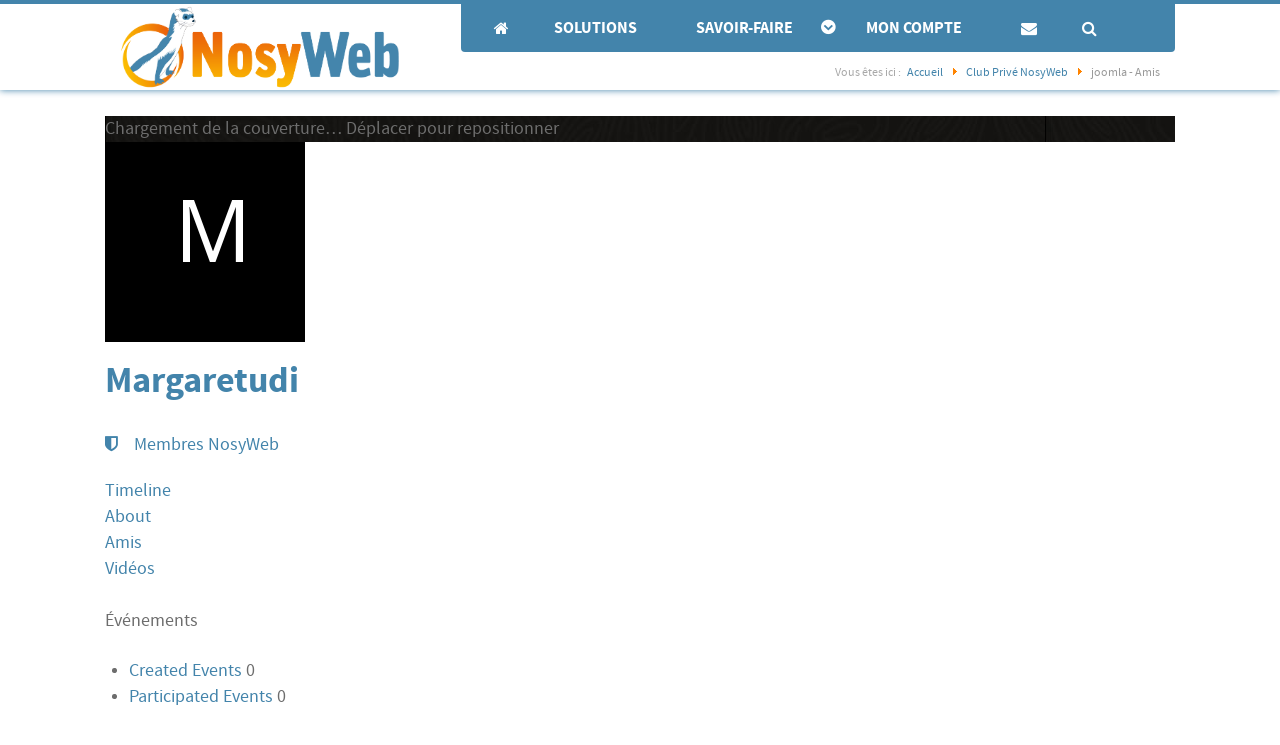

--- FILE ---
content_type: text/html; charset=utf-8
request_url: https://www.nosyweb.fr/club-prive-nosyweb/12902-margaretudi/evenements.html
body_size: 15961
content:
<!DOCTYPE html>
<html lang="fr-FR" dir="ltr">
        <head>
    
            <meta name="viewport" content="width=device-width, initial-scale=1.0">
        <meta http-equiv="X-UA-Compatible" content="IE=edge" />
        

        
            
    <meta charset="utf-8" />
	<base href="https://www.nosyweb.fr/club-prive-nosyweb/12902-margaretudi/evenements.html" />
	<meta name="keywords" content="formation, joomla, agence, web, template joomla" />
	<meta name="apple-mobile-web-app-title" content="NosyWeb" />
	<meta name="apple-mobile-web-app-capable" content="yes" />
	<meta name="description" content="A vos côtés tout au long de la digitalisation de votre entreprise, nous mettons notre expertise 360° à votre disposition à tout instant pour vous permettre de traiter sereinement l'ensemble de vos problématiques liées au digital." />
	
	<title>Événements</title>
	<link href="https://www.nosyweb.fr/communaute-nosyweb/evenements.html" rel="canonical" />
	<link href="https://www.nosyweb.fr/communaute-nosyweb.html?shortcutmanifest=true" rel="manifest" />
	<link href="https://www.nosyweb.fr/images/easysocial_override/mobile_icon.png" rel="apple-touch-icon" />
	<link href="/templates/rt_salient/favicon.ico" rel="shortcut icon" type="image/vnd.microsoft.icon" />
	<link href="/components/com_easysocial/themes/wireframe/styles/style.min.css?eb6775d1512159161e78f11c8b83a3a1=1" rel="stylesheet" />
	<link href="/plugins/system/jce/css/content.css?aa754b1f19c7df490be4b958cf085e7c" rel="stylesheet" />
	<link href="/plugins/system/rokbox/assets/styles/rokbox.css" rel="stylesheet" />
	<link href="/media/gantry5/assets/css/font-awesome.min.css" rel="stylesheet" />
	<link href="/media/gantry5/engines/nucleus/css-compiled/nucleus.css" rel="stylesheet" />
	<link href="/templates/rt_salient/custom/css-compiled/salient_41.css?69711ce9" rel="stylesheet" />
	<link href="/media/gantry5/assets/css/bootstrap-gantry.css" rel="stylesheet" />
	<link href="/media/gantry5/engines/nucleus/css-compiled/joomla.css" rel="stylesheet" />
	<link href="/media/jui/css/icomoon.css" rel="stylesheet" />
	<link href="/templates/rt_salient/custom/css-compiled/salient-joomla_41.css?69711cea" rel="stylesheet" />
	<link href="/templates/rt_salient/custom/css-compiled/custom_41.css?69711cf2" rel="stylesheet" />
	<link href="/templates/rt_salient/custom/css-compiled/layout_41.css?69711cf2" rel="stylesheet" />
	<link href="/templates/rt_salient/custom/scss/animate.css" rel="stylesheet" />
	<link href="/plugins/system/cookiespolicynotificationbar/assets/css/cpnb-style.min.css" rel="stylesheet" />
	<link href="/media/com_hwdmediashare/assets/css/hwd.css" rel="stylesheet" />
	<link href="/media/com_hwdmediashare/assets/css/lite.css" rel="stylesheet" />
	<style>

 .cloaked_email span:before { content: attr(data-ep-a900d); } .cloaked_email span:after { content: attr(data-ep-b62de); } 

        #g-navigation {
            /* Needed for Safari (Mac) */
            width: 100%;
        }

        #g-navigation.g-fixed-active {
            position: fixed;
            width: 100%;
            top: 0;
            z-index: 1003;
            left: 0;
            -webkit-transition: all 0.5s;
            -moz-transition: all 0.5s;
            -ms-transition: all 0.5s;
            -o-transition: all 0.5s;
            transition: all 0.5s;
        }

        .animated {
          -webkit-transition: transform 200ms linear;
          -moz-transition: transform 200ms linear;
          -ms-transition: transform 200ms linear;
          -o-transition: transform 200ms linear;
          transition: transform 200ms linear;
        }

        .slideDown {
          -webkit-transform: translateY(0%);
          -moz-transform: translateY(0%);
          -ms-transform: translateY(0%);
          -o-transform: translateY(0%);
          transform: translateY(0%);
        }

        .slideUp {
          -webkit-transform: translateY(-100%);
          -moz-transform: translateY(-100%);
          -ms-transform: translateY(-100%);
          -o-transform: translateY(-100%);
          transform: translateY(-100%);
        }

        .animated {
          -webkit-animation-duration: 0.5s;
          -moz-animation-duration: 0.5s;
          -ms-animation-duration: 0.5s;
          -o-animation-duration: 0.5s;
          animation-duration: 0.5s;
          -webkit-animation-fill-mode: both;
          -moz-animation-fill-mode: both;
          -ms-animation-fill-mode: both;
          -o-animation-fill-mode: both;
          animation-fill-mode: both;
        }

        @-webkit-keyframes slideDownHR {
            0% {
                -webkit-transform: translateY(-100%);
            }

            100% {
                -webkit-transform: translateY(0);
            }
        }

        @-moz-keyframes slideDownHR {
            0% {
                -moz-transform: translateY(-100%);
            }

            100% {
                -moz-transform: translateY(0);
            }
        }

        @-o-keyframes slideDownHR {
            0% {
                -o-transform: translateY(-100%);
            }

            100% {
                -o-transform: translateY(0);
            }
        }

        @keyframes slideDownHR {
            0% {
                transform: translateY(-100%);
            }

            100% {
                transform: translateY(0);
            }
        }

        .animated.slideDown {
            -webkit-animation-name: slideDownHR;
            -moz-animation-name: slideDownHR;
            -o-animation-name: slideDownHR;
            animation-name: slideDownHR;
        }

        @-webkit-keyframes slideUpHR {
            0% {
                -webkit-transform: translateY(0);
            }

            100% {
                -webkit-transform: translateY(-100%);
            }
        }

        @-moz-keyframes slideUpHR {
            0% {
                -moz-transform: translateY(0);
            }

            100% {
                -moz-transform: translateY(-100%);
            }
        }

        @-o-keyframes slideUpHR {
            0% {
                -o-transform: translateY(0);
            }

            100% {
                -o-transform: translateY(-100%);
            }
        }

        @keyframes slideUpHR {
            0% {
                transform: translateY(0);
            }

            100% {
                transform: translateY(-100%);
            }
        }

        .animated.slideUp {
            -webkit-animation-name: slideUpHR;
            -moz-animation-name: slideUpHR;
            -o-animation-name: slideUpHR;
            animation-name: slideUpHR;
        }

        @-webkit-keyframes swingInX {
            0% {
                -webkit-transform: perspective(400px) rotateX(-90deg);
            }
            
            100% {
                -webkit-transform: perspective(400px) rotateX(0deg);
            }
        }

        @-moz-keyframes swingInX {
            0% {
                -moz-transform: perspective(400px) rotateX(-90deg);
            }

            100% {
                -moz-transform: perspective(400px) rotateX(0deg);
            }
        }

        @-o-keyframes swingInX {
            0% {
                -o-transform: perspective(400px) rotateX(-90deg);
            }
            
            100% {
                -o-transform: perspective(400px) rotateX(0deg);
            }
        }

        @keyframes swingInX {
            0% {
                transform: perspective(400px) rotateX(-90deg);
            }
            
            100% {
                transform: perspective(400px) rotateX(0deg);
            }
        }

        .animated.swingInX {
            -webkit-transform-origin: top;
            -moz-transform-origin: top;
            -ie-transform-origin: top;
            -o-transform-origin: top;
            transform-origin: top;
          
            -webkit-backface-visibility: visible !important;
            -webkit-animation-name: swingInX;
            -moz-backface-visibility: visible !important;
            -moz-animation-name: swingInX;
            -o-backface-visibility: visible !important;
            -o-animation-name: swingInX;
            backface-visibility: visible !important;
            animation-name: swingInX;
        }

        @-webkit-keyframes swingOutX {
            0% {
                -webkit-transform: perspective(400px) rotateX(0deg);
            }
          100% {
                -webkit-transform: perspective(400px) rotateX(-90deg);
            }
        }

        @-moz-keyframes swingOutX {
            0% {
                -moz-transform: perspective(400px) rotateX(0deg);
            }
          100% {
                -moz-transform: perspective(400px) rotateX(-90deg);
            }
        }

        @-o-keyframes swingOutX {
            0% {
                -o-transform: perspective(400px) rotateX(0deg);
            }
          100% {
                -o-transform: perspective(400px) rotateX(-90deg);
            }
        }

        @keyframes swingOutX {
            0% {
                transform: perspective(400px) rotateX(0deg);
            }
          100% {
                transform: perspective(400px) rotateX(-90deg);
            }
        }

        .animated.swingOutX {
            -webkit-transform-origin: top;
            -webkit-animation-name: swingOutX;
            -webkit-backface-visibility: visible !important;
            -moz-animation-name: swingOutX;
            -moz-backface-visibility: visible !important;
            -o-animation-name: swingOutX;
            -o-backface-visibility: visible !important;
            animation-name: swingOutX;
            backface-visibility: visible !important;
        }

        @-webkit-keyframes flipInX {
            0% {
                -webkit-transform: perspective(400px) rotateX(90deg);
                opacity: 0;
            }
            
            100% {
                -webkit-transform: perspective(400px) rotateX(0deg);
                opacity: 1;
            }
        }

        @-moz-keyframes flipInX {
            0% {
                -moz-transform: perspective(400px) rotateX(90deg);
                opacity: 0;
            }

            100% {
                -moz-transform: perspective(400px) rotateX(0deg);
                opacity: 1;
            }
        }

        @-o-keyframes flipInX {
            0% {
                -o-transform: perspective(400px) rotateX(90deg);
                opacity: 0;
            }
            
            100% {
                -o-transform: perspective(400px) rotateX(0deg);
                opacity: 1;
            }
        }

        @keyframes flipInX {
            0% {
                transform: perspective(400px) rotateX(90deg);
                opacity: 0;
            }
            
            100% {
                transform: perspective(400px) rotateX(0deg);
                opacity: 1;
            }
        }

        .animated.flipInX {
            -webkit-backface-visibility: visible !important;
            -webkit-animation-name: flipInX;
            -moz-backface-visibility: visible !important;
            -moz-animation-name: flipInX;
            -o-backface-visibility: visible !important;
            -o-animation-name: flipInX;
            backface-visibility: visible !important;
            animation-name: flipInX;
        }

        @-webkit-keyframes flipOutX {
            0% {
                -webkit-transform: perspective(400px) rotateX(0deg);
                opacity: 1;
            }
          100% {
                -webkit-transform: perspective(400px) rotateX(90deg);
                opacity: 0;
            }
        }

        @-moz-keyframes flipOutX {
            0% {
                -moz-transform: perspective(400px) rotateX(0deg);
                opacity: 1;
            }
          100% {
                -moz-transform: perspective(400px) rotateX(90deg);
                opacity: 0;
            }
        }

        @-o-keyframes flipOutX {
            0% {
                -o-transform: perspective(400px) rotateX(0deg);
                opacity: 1;
            }
          100% {
                -o-transform: perspective(400px) rotateX(90deg);
                opacity: 0;
            }
        }

        @keyframes flipOutX {
            0% {
                transform: perspective(400px) rotateX(0deg);
                opacity: 1;
            }
          100% {
                transform: perspective(400px) rotateX(90deg);
                opacity: 0;
            }
        }

        .animated.flipOutX {
            -webkit-animation-name: flipOutX;
            -webkit-backface-visibility: visible !important;
            -moz-animation-name: flipOutX;
            -moz-backface-visibility: visible !important;
            -o-animation-name: flipOutX;
            -o-backface-visibility: visible !important;
            animation-name: flipOutX;
            backface-visibility: visible !important;
        }

        @-webkit-keyframes bounceInDown {
            0% {
                opacity: 0;
                -webkit-transform: translateY(-200px);
            }

            60% {
                opacity: 1;
                -webkit-transform: translateY(30px);
            }

            80% {
                -webkit-transform: translateY(-10px);
            }

            100% {
                -webkit-transform: translateY(0);
            }
        }

        @-moz-keyframes bounceInDown {
            0% {
                opacity: 0;
                -moz-transform: translateY(-200px);
            }

            60% {
                opacity: 1;
                -moz-transform: translateY(30px);
            }

            80% {
                -moz-transform: translateY(-10px);
            }

            100% {
                -moz-transform: translateY(0);
            }
        }

        @-o-keyframes bounceInDown {
            0% {
                opacity: 0;
                -o-transform: translateY(-200px);
            }

            60% {
                opacity: 1;
                -o-transform: translateY(30px);
            }

            80% {
                -o-transform: translateY(-10px);
            }

            100% {
                -o-transform: translateY(0);
            }
        }

        @keyframes bounceInDown {
            0% {
                opacity: 0;
                transform: translateY(-200px);
            }

            60% {
                opacity: 1;
                transform: translateY(30px);
            }

            80% {
                transform: translateY(-10px);
            }

            100% {
                transform: translateY(0);
            }
        }

        .animated.bounceInDown {
            -webkit-animation-name: bounceInDown;
            -moz-animation-name: bounceInDown;
            -o-animation-name: bounceInDown;
            animation-name: bounceInDown;
        }

        @-webkit-keyframes bounceOutUp {
            0% {
                -webkit-transform: translateY(0);
            }

            30% {
                opacity: 1;
                -webkit-transform: translateY(20px);
            }

            100% {
                opacity: 0;
                -webkit-transform: translateY(-200px);
            }
        }

        @-moz-keyframes bounceOutUp {
            0% {
                -moz-transform: translateY(0);
            }

            30% {
                opacity: 1;
                -moz-transform: translateY(20px);
            }

            100% {
                opacity: 0;
                -moz-transform: translateY(-200px);
            }
        }

        @-o-keyframes bounceOutUp {
            0% {
                -o-transform: translateY(0);
            }

            30% {
                opacity: 1;
                -o-transform: translateY(20px);
            }

            100% {
                opacity: 0;
                -o-transform: translateY(-200px);
            }
        }

        @keyframes bounceOutUp {
            0% {
                transform: translateY(0);
            }

            30% {
                opacity: 1;
                transform: translateY(20px);
            }

            100% {
                opacity: 0;
                transform: translateY(-200px);
            }
        }

        .animated.bounceOutUp {
            -webkit-animation-name: bounceOutUp;
            -moz-animation-name: bounceOutUp;
            -o-animation-name: bounceOutUp;
            animation-name: bounceOutUp;
        }
        .gray-border {border: 1px solid #dadada}

/* BEGIN: Cookies Policy Notification Bar - J! system plugin (Powered by: Web357.com) */
.cpnb-outer { border-color: rgba(32, 34, 38, 1); }
.cpnb-outer.cpnb-div-position-top { border-bottom-width: 1px; }
.cpnb-outer.cpnb-div-position-bottom { border-top-width: 1px; }
.cpnb-outer.cpnb-div-position-top-left, .cpnb-outer.cpnb-div-position-top-right, .cpnb-outer.cpnb-div-position-bottom-left, .cpnb-outer.cpnb-div-position-bottom-right { border-width: 1px; }
.cpnb-message { color: #f1f1f3; }
.cpnb-message a { color: #ffffff }
.cpnb-button, .cpnb-button-ok, .cpnb-m-enableAllButton { -webkit-border-radius: 4px; -moz-border-radius: 4px; border-radius: 4px; font-size: 12px; color: #ffffff; background-color: rgba(59, 137, 199, 1); }
.cpnb-button:hover, .cpnb-button:focus, .cpnb-button-ok:hover, .cpnb-button-ok:focus, .cpnb-m-enableAllButton:hover, .cpnb-m-enableAllButton:focus { color: #ffffff; background-color: rgba(49, 118, 175, 1); }
.cpnb-button-decline, .cpnb-button-delete, .cpnb-button-decline-modal, .cpnb-m-DeclineAllButton { color: #ffffff; background-color: rgba(119, 31, 31, 1); }
.cpnb-button-decline:hover, .cpnb-button-decline:focus, .cpnb-button-delete:hover, .cpnb-button-delete:focus, .cpnb-button-decline-modal:hover, .cpnb-button-decline-modal:focus, .cpnb-m-DeclineAllButton:hover, .cpnb-m-DeclineAllButton:focus { color: #ffffff; background-color: rgba(175, 38, 20, 1); }
.cpnb-button-cancel, .cpnb-button-reload, .cpnb-button-cancel-modal { color: #ffffff; background-color: rgba(90, 90, 90, 1); }
.cpnb-button-cancel:hover, .cpnb-button-cancel:focus, .cpnb-button-reload:hover, .cpnb-button-reload:focus, .cpnb-button-cancel-modal:hover, .cpnb-button-cancel-modal:focus { color: #ffffff; background-color: rgba(54, 54, 54, 1); }
.cpnb-button-settings, .cpnb-button-settings-modal { color: #ffffff; background-color: rgba(90, 90, 90, 1); }
.cpnb-button-settings:hover, .cpnb-button-settings:focus, .cpnb-button-settings-modal:hover, .cpnb-button-settings-modal:focus { color: #ffffff; background-color: rgba(54, 54, 54, 1); }
.cpnb-button-more-default, .cpnb-button-more-modal { color: #ffffff; background-color: rgba(123, 138, 139, 1); }
.cpnb-button-more-default:hover, .cpnb-button-more-modal:hover, .cpnb-button-more-default:focus, .cpnb-button-more-modal:focus { color: #ffffff; background-color: rgba(105, 118, 119, 1); }
.cpnb-m-SaveChangesButton { color: #ffffff; background-color: rgba(133, 199, 136, 1); }
.cpnb-m-SaveChangesButton:hover, .cpnb-m-SaveChangesButton:focus { color: #ffffff; background-color: rgba(96, 153, 100, 1); }
@media only screen and (max-width: 600px) {
.cpnb-left-menu-toggle::after, .cpnb-left-menu-toggle-button {
content: "Categories";
}
}
/* END: Cookies Policy Notification Bar - J! system plugin (Powered by: Web357.com) */

	</style>
	<script type="application/json" class="joomla-script-options new">{"csrf.token":"92231336d44ea5b2f3c131f25aea10df","system.paths":{"root":"","base":""},"system.keepalive":{"interval":300000,"uri":"\/index.php?option=com_ajax&amp;format=json"}}</script>
	<script src="/media/jui/js/jquery.min.js?524b3614d17cf88aa67ad011a1505133"></script>
	<script src="/media/jui/js/jquery-noconflict.js?524b3614d17cf88aa67ad011a1505133"></script>
	<script src="/media/jui/js/jquery-migrate.min.js?524b3614d17cf88aa67ad011a1505133"></script>
	<script src="/media/jui/js/bootstrap.min.js?524b3614d17cf88aa67ad011a1505133"></script>
	<script src="/media/system/js/mootools-core.js?524b3614d17cf88aa67ad011a1505133"></script>
	<script src="/media/system/js/core.js?524b3614d17cf88aa67ad011a1505133"></script>
	<script src="/media/system/js/mootools-more.js?524b3614d17cf88aa67ad011a1505133"></script>
	<script src="/plugins/system/rokbox/assets/js/rokbox.js"></script>
	<!--[if lt IE 9]><script src="/media/system/js/polyfill.event.js?524b3614d17cf88aa67ad011a1505133"></script><![endif]-->
	<script src="/media/system/js/keepalive.js?524b3614d17cf88aa67ad011a1505133"></script>
	<script src="/media/com_acymailing/js/acymailing_module.js?v=520"></script>
	<script src="/templates/rt_salient/custom/js/jquery.stickit.min.js"></script>
	<script src="/templates/rt_salient/custom/js/custom.js"></script>
	<script src="/templates/rt_salient/custom/js/wow.js"></script>
	<script src="/plugins/system/cookiespolicynotificationbar/assets/js/cookies-policy-notification-bar.min.js"></script>
	<script src="/media/com_hwdmediashare/assets/javascript/hwd.min.js"></script>
	<script>

 var emailProtector=emailProtector||{};emailProtector.addCloakedMailto=function(g,l){var h=document.querySelectorAll("."+g);for(i=0;i<h.length;i++){var b=h[i],k=b.getElementsByTagName("span"),e="",c="";b.className=b.className.replace(" "+g,"");for(var f=0;f<k.length;f++)for(var d=k[f].attributes,a=0;a<d.length;a++)0===d[a].nodeName.toLowerCase().indexOf("data-ep-a900d")&&(e+=d[a].value),0===d[a].nodeName.toLowerCase().indexOf("data-ep-b62de")&&(c=d[a].value+c);if(!c)break;b.innerHTML=e+c;if(!l)break;b.parentNode.href="mailto:"+e+c}}; 
if (typeof RokBoxSettings == 'undefined') RokBoxSettings = {pc: '100'};jQuery(function($){ initTooltips(); $("body").on("subform-row-add", initTooltips); function initTooltips (event, container) { container = container || document;$(container).find(".hasTooltip").tooltip({"html": true,"container": "body"});} });if(typeof acymailing == 'undefined'){
					var acymailing = Array();
				}
				acymailing['NAMECAPTION'] = 'Votre nom';
				acymailing['NAME_MISSING'] = 'Saisissez votre nom.';
				acymailing['EMAILCAPTION'] = 'Votre e-Mail';
				acymailing['VALID_EMAIL'] = 'Saisissez une adresse courriel valide.';
				acymailing['ACCEPT_TERMS'] = 'Veuillez accepter les Conditions d\'utilisation';
				acymailing['CAPTCHA_MISSING'] = 'Le captcha est invalide, veuillez réessayer';
				acymailing['NO_LIST_SELECTED'] = 'Veuillez sélectionner les listes auxquelles vous voulez vous inscrire';
		
acymailing['reqFieldsformAcymailing11171'] = Array('html');
		acymailing['validFieldsformAcymailing11171'] = Array('Veuillez spécifier une valeur pour le champ Recevoir');
acymailing['excludeValuesformAcymailing11171'] = Array();
acymailing['excludeValuesformAcymailing11171']['name'] = 'Votre nom';
acymailing['excludeValuesformAcymailing11171']['email'] = 'Votre e-Mail';jQuery(document).ready(function() {
	jQuery('#g-aside').stickit();
});wow = new WOW( {
	//boxClass:     'wow',      // default
	//animateClass: 'animated', // default
	//offset:       0,          // default
	mobile:       false,       // default true
	//live:         true        // default
} )
wow.init();var hwdms_live_site = "https://www.nosyweb.fr/index.php";
var hwdms_text_subscribe = "S'abonner";
var hwdms_text_subscribed = "Subscribed";
var hwdms_text_error_occured = "An unknown error has occured. Please contact us for help if this problem continues.";

// BEGIN: Cookies Policy Notification Bar - J! system plugin (Powered by: Web357.com)
var cpnb_config = {"w357_position":"bottom","w357_hide_after_time":"yes","w357_duration":"60","w357_animate_duration":"1000","w357_limit":"0","w357_message":"Nous utilisons les cookies pour améliorer votre expérience sur notre site Web. En parcourant ce site, vous acceptez notre utilisation des cookies.","w357_display_ok_btn":"1","w357_buttonText":"J\u0027accepte","w357_display_decline_btn":"1","w357_buttonDeclineText":"Je refuse","w357_display_cancel_btn":"0","w357_buttonCancelText":"Cancel","w357_display_settings_btn":"1","w357_buttonSettingsText":"Je sélectionne les cookies","w357_buttonMoreText":"Plus d\u0027infos","w357_buttonMoreLink":"","w357_display_more_info_btn":"1","w357_fontColor":"#f1f1f3","w357_linkColor":"#ffffff","w357_fontSize":"12px","w357_backgroundColor":"rgba(50, 58, 69, 1)","w357_borderWidth":"1","w357_body_cover":"1","w357_overlay_state":"0","w357_overlay_color":"rgba(10, 10, 10, 0.3)","w357_height":"auto","w357_cookie_name":"cookiesDirective","w357_link_target":"_self","w357_popup_width":"800","w357_popup_height":"600","w357_customText":"\u003Ch1\u003EGestion des Cookies\u003C\/h1\u003E\r\n\u003Chr \/\u003E\r\n\u003Ch3\u003EGénéralités\u003C\/h3\u003E\r\n\u003Cp\u003ELes cookies sont de petits fichiers stockés sur votre appareil par notre site internet.\u003Cbr \/\u003ENous n\u0027utilisons que 2 sortes de cookies : \u003C\/p\u003E\r\n\u003Cul\u003E\r\n\u003Cli\u003Edes cookies de session (obligatoires) sans lesquels vous ne pourriez pas naviguer sur notre site\u003C\/li\u003E\r\n\u003Cli\u003Edes cookies d\u0027analyse simple en provenance de Google Analytics, avec votre adresse Ip anonymisée.\u003C\/li\u003E\r\n\u003C\/ul\u003E\r\n\u003Cp\u003E\u003Cstrong\u003E\u003Cspan style=\u0022font-size: 1.17em; background-color: inherit; color: inherit; font-family: inherit;\u0022\u003EApplications Tiers\u003C\/span\u003E\u003C\/strong\u003E\u003C\/p\u003E\r\n\u003Cp\u003ESauf erreur de notre part, notre site ne collecte aucun cookie en provenance d\u0027applications tiers. Dans le cas, où malgré notre vigilance, vous trouveriez des cookies associées à des applications, nous vous remercions de nous en faire part via notre formulaire de contact.\u003C\/p\u003E\r\n\u003Chr \/\u003E","w357_more_info_btn_type":"custom_text","w357_blockCookies":"1","w357_autoAcceptAfterScrolling":"0","w357_numOfScrolledPixelsBeforeAutoAccept":"300","w357_reloadPageAfterAccept":"0","w357_enableConfirmationAlerts":"0","w357_confirm_allow_msg":"Performing this action will enable all cookies set by this website. Are you sure that you want to enable all cookies on this website?","w357_confirm_delete_msg":"Performing this action will remove all cookies set by this website. Are you sure that you want to disable and delete all cookies from your browser?","w357_show_in_iframes":"0","w357_shortcode_is_enabled_on_this_page":0,"w357_base_url":"https:\/\/www.nosyweb.fr\/","w357_current_url":"https:\/\/www.nosyweb.fr\/club-prive-nosyweb\/12902-margaretudi\/evenements.html","w357_always_display":"0","w357_expiration_cookieAccept":"365","w357_expiration_cookieDecline":"180","w357_expiration_cookieCancel":"3"};
// END: Cookies Policy Notification Bar - J! system plugin (Powered by: Web357.com)


// BEGIN: Cookies Policy Notification Bar - J! system plugin (Powered by: Web357.com)
var cpnb_cookiesCategories = {"cookie_categories_group0":{"cookie_category_id":"required-cookies","cookie_category_name":"Cookies obligatoires","cookie_category_description":"Les cookies de session (obligatoires) permettent de stocker des paramètres lors votre navigation d\u0027une page à une autre. Egalement, ces cookies permettent de stocker vos préférences, sans avoir à les recréer lors d\u0027une connexion ultérieure.","cookie_category_checked_by_default":"2","cookie_category_status":"1"},"cookie_categories_group1":{"cookie_category_id":"analytical-cookies","cookie_category_name":"Cookies analytiques","cookie_category_description":"Les cookies d\u0027analyse nous permettent d\u0027identifier le nombre de visites sur notre site, leur origine géographique et par appareil. Egalement, nous pouvons connaitre les pages les plus visitées et la durée moyenne de visite.\r\nCes informations nous aident à améliorer la qualité des contenus de notre site.\r\nLes adresses Ip des visiteurs sont anonymisées pour Google Analytics.","cookie_category_checked_by_default":"1","cookie_category_status":"1"},"cookie_categories_group2":{"cookie_category_id":"social-media-cookies","cookie_category_name":"Social Media","cookie_category_description":"These cookies allow you to share Website content with social media platforms (e.g., Facebook, Twitter, Instagram). We have no control over these cookies as they are set by the social media platforms themselves.","cookie_category_checked_by_default":"1","cookie_category_status":"0"},"cookie_categories_group3":{"cookie_category_id":"targeted-advertising-cookies","cookie_category_name":"Targeted Advertising Cookies","cookie_category_description":"Advertising and targeting cookies are used to deliver advertisements more relevant to you, but can also limit the number of times you see an advertisement and be used to chart the effectiveness of an ad campaign by tracking users’ clicks. They can also provide security in transactions. They are usually placed by third-party advertising networks with a website operator’s permission but can be placed by the operator themselves. They can remember that you have visited a website, and this information can be shared with other organizations, including other advertisers. They cannot determine who you are though, as the data collected is never linked to your profile. ","cookie_category_checked_by_default":"1","cookie_category_status":"0"}};
// END: Cookies Policy Notification Bar - J! system plugin (Powered by: Web357.com)


// BEGIN: Cookies Policy Notification Bar - J! system plugin (Powered by: Web357.com)
var cpnb_manager = {"w357_m_modalState":"1","w357_m_floatButtonState":"0","w357_m_floatButtonPosition":"bottom_left","w357_m_HashLink":"cookies","w357_m_modal_menuItemSelectedBgColor":"rgba(200, 200, 200, 1)","w357_m_saveChangesButtonColorAfterChange":"rgba(13, 92, 45, 1)","w357_m_floatButtonIconSrc":"https:\/\/www.nosyweb.fr\/plugins\/system\/cookiespolicynotificationbar\/assets\/icons\/cpnb-cookies-manager-icon-1-64x64.png","w357_m_floatButtonText":"Cookies Manager","w357_m_modalHeadingText":"Advanced Cookie Settings","w357_m_checkboxText":"Activé","w357_m_lockedText":"(Non modifiable)","w357_m_EnableAllButtonText":"Accepter tous les cookies","w357_m_DeclineAllButtonText":"Refuser tous les cookies","w357_m_SaveChangesButtonText":"Sauvegarder vos choix","w357_m_confirmationAlertRequiredCookies":"Ces cookies sont absolument nécessaires à la bonne marche du site. \r\nVous ne pouvez pas les refuser.\r\nMerci pour votre compréhension."};
// END: Cookies Policy Notification Bar - J! system plugin (Powered by: Web357.com)

	</script>
	<link href="/l-univers-du-marketing-digital" rel="alternate" type="application/rss+xml" title="L'univers du Marketing Digital" />
	<link href="/l-univers-de-google" rel="alternate" type="application/rss+xml" title="L'univers de Google" />
	<link href="/l-univers-de-joomla" rel="alternate" type="application/rss+xml" title="L'univers de Joomla" />
	<link href="/les-videos-nosyweb" rel="alternate" type="application/rss+xml" title="Les vidéos NosyWeb" />
	<link href="/tous-les-nouveaux-contenus-nosyweb" rel="alternate" type="application/rss+xml" title="Tous les nouveaux contenus NosyWeb" />
	<!--googleoff: index-->
<script type="text/javascript">
window.es = {
	"environment": "production",
	"rootUrl": "https://www.nosyweb.fr",
	"ajaxUrl": "https://www.nosyweb.fr/index.php?option=com_easysocial&lang=fr&Itemid=2392",
	"baseUrl": "https://www.nosyweb.fr/index.php?option=com_easysocial&lang=none&Itemid=2392",
	"locationLanguage": "en",
	"gmapsApiKey": "",
	"token": "92231336d44ea5b2f3c131f25aea10df",
	"mobile": false,
	"appendTitle": "after",
	"siteName": "NosyWeb - Coaching en transformation digitale pour les TPE et PME",
	"locale": "fr-FR",
	"momentLang": "fr",
	"direction": "ltr",
	"ios": false,
	"android": false,
	"tablet": false};
</script>
<!--googleon: index-->
	<script src="/media/com_easysocial/scripts/site-2.2.5.min.js"></script>
	<style type="text/css">
#es .es-toolbar { background-color: #4384ab;}
#es .es-toolbar,
#es .es-toolbar__item--search {border-color: #4384ab; }

#es .es-toolbar .o-nav__item .es-toolbar__link { color: #ffffff; }
#es .es-toolbar .o-nav__item.is-active .es-toolbar__link,
#es .es-toolbar .o-nav__item .es-toolbar__link:hover, 
#es .es-toolbar .o-nav__item .es-toolbar__link:focus,
#es .es-toolbar .o-nav__item .es-toolbar__link:active { background-color: #fab602; }

#es .es-story-privacy .es-privacy .es-privacy-toggle, 
#es .es-story-privacy .es-privacy .es-privacy-toggle:hover, 
#es .es-story-privacy .es-privacy .es-privacy-toggle:focus, 
#es .es-story-privacy .es-privacy .es-privacy-toggle:active,
#es .btn-es-danger:hover,
#es .btn-es-danger:active,
#es .btn-es-danger,
#es .btn-es-default:hover,
#es .btn-es-default:active,
#es .btn-es-default,
#es .btn-es-success:hover,
#es .btn-es-success:active,
#es .btn-es-success,
#es .btn-es-primary:hover,
#es .btn-es-primary:active,
#es .btn-es-primary {
	background-color: #fff !important;
}

#es .es-story-privacy .es-privacy .es-privacy-toggle, 
#es .es-story-privacy .es-privacy .es-privacy-toggle:hover, 
#es .es-story-privacy .es-privacy .es-privacy-toggle:focus, 
#es .es-story-privacy .es-privacy .es-privacy-toggle:active,
#es .btn-es-primary,
#es .btn-es-primary:hover, 
#es .btn-es-primary:active,
#es .btn-es-primary:focus {
	background-image: linear-gradient(to top, rgba(67,132,171, 0.25) 20%, rgba(67,132,171, 0.08) 100%) !important;
	color: #4384ab !important;
	border-color: rgba(67,132,171, 0.5) !important;
}

#es .es-story-privacy .es-privacy .es-privacy-toggle:hover,
#es .btn-es-primary:hover {
	border-color: rgba(67,132,171, 0.6) !important;
}

#es .es-story-privacy .es-privacy .es-privacy-toggle:hover, #es .es-story-privacy .es-privacy .es-privacy-toggle:focus, #es .es-story-privacy .es-privacy .es-privacy-toggle:active,
#es .btn-es-primary-o:hover, #es .btn-es-primary-o:active, #es .btn-es-primary-o {
	color: #4384ab !important;
}



/** Success **/
#es .btn-es-success,
#es .btn-es-success:hover,
#es .btn-es-success:active,
#es .btn-es-success:focus {
	background-image: linear-gradient(to top, rgba(250,182,2, 0.25) 20%, rgba(250,182,2, 0.08) 100%) !important;
	color: #fab602 !important;
	border-color: rgba(250,182,2, 0.5) !important;
}

#es .btn-es-success:hover {
	border-color: rgba(250,182,2, 0.8) !important;
}

#es .btn-es-success-o,
#es .btn-es-success-o:hover,
#es .btn-es-success-o:active,
#es .btn-es-success-o:focus {
	color: #fab602 !important;
}
</style>
	<script type="text/javascript">

//<![CDATA[

	EasySocial.module("init", function($) {

	this.resolve();

	

	


}).done();


//]]>

</script>

    <!--[if (gte IE 8)&(lte IE 9)]>
        <script type="text/javascript" src="/media/gantry5/assets/js/html5shiv-printshiv.min.js"></script>
        <link rel="stylesheet" href="/media/gantry5/engines/nucleus/css/nucleus-ie9.css" type="text/css"/>
        <script type="text/javascript" src="/media/gantry5/assets/js/matchmedia.polyfill.js"></script>
        <![endif]-->
                        <!-- Google Tag Manager -->
<script>(function(w,d,s,l,i){w[l]=w[l]||[];w[l].push({'gtm.start':
new Date().getTime(),event:'gtm.js'});var f=d.getElementsByTagName(s)[0],
j=d.createElement(s),dl=l!='dataLayer'?'&l='+l:'';j.async=true;j.src=
'https://www.googletagmanager.com/gtm.js?id='+i+dl;f.parentNode.insertBefore(j,f);
})(window,document,'script','dataLayer','GTM-52ZKCK');</script>
<!-- End Google Tag Manager -->
<link rel="apple-touch-icon" href="/apple_icon.png" />

<!-- Global site tag (gtag.js) - Google Ads: 1034199912 -->
<script async src="https://www.googletagmanager.com/gtag/js?id=AW-1034199912"></script>
<script>
  window.dataLayer = window.dataLayer || [];
  function gtag(){dataLayer.push(arguments);}
  gtag('js', new Date());

  gtag('config', 'AW-1034199912');
</script>
                

<!-- BEGIN: Google Analytics -->
<script>console.log("Google analytics javascript code goes here...")</script>
<!-- END: Google Analytics -->


<!-- Google sitelinks search markup-->
<script type="application/ld+json">
{
    "@context": "http://schema.org",
    "@type": "WebSite",
    "url": "https://www.nosyweb.fr/",
    "potentialAction": {
        "@type": "SearchAction",
        "target": "https://www.nosyweb.fr/index.php?option=com_search&amp;searchword={search_term_string}",
        "query-input": "required name=search_term_string"
    }
}
</script>
<!-- End of Google sitelinks search markup-->

<!-- Google social profiles markup-->
<script type="application/ld+json">
{
    "@context": "http://schema.org",
    "@type": "Organization",
    "url": "https://www.nosyweb.fr/",
    "name": "NosyWeb",
    "sameAs": [
        "https://www.facebook.com/NosyWeb",
        "https://twitter.com/NosyWeb",
        "http://www.youtube.com/user/NosyWeb"
    ]
}
</script>
<!-- End of Google social profiles markup-->



</head>

    <body class="gantry site com_easysocial view-events no-layout no-task dir-ltr itemid-2392 outline-41 g-offcanvas-left g-default g-style-preset4">
        <!-- Google Tag Manager (noscript) -->
<noscript><iframe src="https://www.googletagmanager.com/ns.html?id=GTM-52ZKCK"
height="0" width="0" style="display:none;visibility:hidden"></iframe></noscript>
<!-- End Google Tag Manager (noscript) -->
                    

        <div id="g-offcanvas"  data-g-offcanvas-swipe="1" data-g-offcanvas-css3="1">
                        <div class="g-grid">                        

        <div class="g-block size-100">
             <div id="mobile-menu-1653-particle" class="g-content g-particle">            <div id="g-mobilemenu-container" data-g-menu-breakpoint="48rem"></div>
            </div>
        </div>
            </div>
                    <div class="g-grid">                        

        <div class="g-block size-100">
             <div class="g-content">
                                    <div class="platform-content"><div class="moduletable title3 icon1">
						<form action="https://www.nosyweb.fr/club-prive-nosyweb/12902-margaretudi/evenements.html" method="post" id="login-form" class="form-inline">
		<div class="userdata">
		<div id="form-login-username" class="control-group">
			<div class="controls">
									<div class="input-prepend">
						<span class="add-on">
							<span class="icon-user hasTooltip" title="Identifiant"></span>
							<label for="modlgn-username" class="element-invisible">Identifiant</label>
						</span>
						<input id="modlgn-username" type="text" name="username" class="input-small" tabindex="0" size="18" placeholder="Identifiant" />
					</div>
							</div>
		</div>
		<div id="form-login-password" class="control-group">
			<div class="controls">
									<div class="input-prepend">
						<span class="add-on">
							<span class="icon-lock hasTooltip" title="Mot de passe">
							</span>
								<label for="modlgn-passwd" class="element-invisible">Mot de passe							</label>
						</span>
						<input id="modlgn-passwd" type="password" name="password" class="input-small" tabindex="0" size="18" placeholder="Mot de passe" />
					</div>
							</div>
		</div>
						<div id="form-login-remember" class="control-group checkbox">
			<label for="modlgn-remember" class="control-label">Se souvenir de moi</label> <input id="modlgn-remember" type="checkbox" name="remember" class="inputbox" value="yes" checked/>
		</div>
				<div id="form-login-submit" class="control-group">
			<div class="controls">
				<button type="submit" tabindex="0" name="Submit" class="btn btn-primary">Connexion</button>
			</div>
		</div>
					<ul class="unstyled">
							<li>
					<a href="/nom-oublie.html">
					Identifiant oublié ?</a>
				</li>
				<li>
					<a href="/mot-de-passe-oublie.html">
					Mot de passe oublié ?</a>
				</li>
			</ul>
		<input type="hidden" name="option" value="com_users" />
		<input type="hidden" name="task" value="user.login" />
		<input type="hidden" name="return" value="aW5kZXgucGhwP0l0ZW1pZD0yMzY5" />
		<input type="hidden" name="92231336d44ea5b2f3c131f25aea10df" value="1" />	</div>
	</form>
		</div></div>
            
        </div>
        </div>
            </div>
    </div>
        <div id="g-page-surround">
            <div class="g-offcanvas-hide g-offcanvas-toggle" data-offcanvas-toggle aria-controls="g-offcanvas" aria-expanded="false"><i class="fa fa-fw fa-bars"></i></div>                        

                                            
                <section id="g-top">
                <div class="g-container">                                <div class="g-grid">                        

        <div class="g-block size-100 nomarginall nopaddingall">
             <div class="g-system-messages">
                                            
            
    </div>
        </div>
            </div>
            </div>
        
    </section>
                                
                <section id="g-navigation">
                <div class="g-container">                                <div class="g-grid">                        

        <div class="g-block size-30 header-logo">
             <div class="g-content">
                                    <div class="platform-content"><div class="moduletable noblock nomarginall nopaddingall">
						

<div class="customnoblock nomarginall nopaddingall"  >
	<a href="/"><img src="/images/logo/nosyweb/logo-nosyweb-alt.png" alt="Nosyweb" width="1578" height="455" /></a></div>
		</div></div>
            
        </div>
        </div>
                    

        <div class="g-block size-70">
             <div id="menu-8243-particle" class="g-content g-particle">            <nav class="g-main-nav" role="navigation" data-g-hover-expand="true">
    <ul class="g-toplevel">
                                                                                                    
        <li class="g-menu-item g-menu-item-type-component g-menu-item-101 g-standard  ">
            <a class="g-menu-item-container" href="/" title="Accueil" aria-label="Accueil">
                                                <i class="fa fa-home" aria-hidden="true"></i>
                                                    <span class="g-menu-item-content">
                            
                    </span>
                                                </a>
                                </li>
    
                                                                                        
        <li class="g-menu-item g-menu-item-type-url g-menu-item-2217 g-standard  ">
            <a class="g-menu-item-container" href="/#lots" title="Solutions">
                                                                <span class="g-menu-item-content">
                                    <span class="g-menu-item-title">Solutions</span>
            
                    </span>
                                                </a>
                                </li>
    
                                                                                        
        <li class="g-menu-item g-menu-item-type-url g-menu-item-2233 g-parent g-standard g-menu-item-link-parent ">
            <a class="g-menu-item-container" href="#" title="Savoir-faire">
                                                                <span class="g-menu-item-content">
                                    <span class="g-menu-item-title">Savoir-faire</span>
            
                    </span>
                    <span class="g-menu-parent-indicator" data-g-menuparent=""></span>                            </a>
                                                        <ul class="g-dropdown g-inactive g-zoom g-dropdown-right">
            <li class="g-dropdown-column">
                        <div class="g-grid">
                        <div class="g-block size-100">
            <ul class="g-sublevel">
                <li class="g-level-1 g-go-back">
                    <a class="g-menu-item-container" href="#" data-g-menuparent=""><span>Back</span></a>
                </li>
                                                                                                            
        <li class="g-menu-item g-menu-item-type-component g-menu-item-2200  ">
            <a class="g-menu-item-container" href="/accueil/bc.html">
                                                                <span class="g-menu-item-content">
                                    <span class="g-menu-item-title">Base de connaissances</span>
            
                    </span>
                                                </a>
                                        </li>
    
                                                                                        
        <li class="g-menu-item g-menu-item-type-component g-menu-item-1459  ">
            <a class="g-menu-item-container" href="/centre-de-formation/videos.html">
                                                                <span class="g-menu-item-content">
                                    <span class="g-menu-item-title">Vidéos</span>
            
                    </span>
                                                </a>
                                </li>
    
                                                                                        
        <li class="g-menu-item g-menu-item-type-component g-menu-item-2020  ">
            <a class="g-menu-item-container" href="/centre-de-formation/glossaire.html">
                                                                <span class="g-menu-item-content">
                                    <span class="g-menu-item-title">Glossaire</span>
            
                    </span>
                                                </a>
                                </li>
    
                                                                                        
        <li class="g-menu-item g-menu-item-type-alias g-menu-item-1473  ">
            <a class="g-menu-item-container" href="/forum">
                                                                <span class="g-menu-item-content">
                                    <span class="g-menu-item-title">Forum Membres</span>
            
                    </span>
                                                </a>
                                </li>
    
    
            </ul>
        </div>
            </div>

            </li>
        </ul>
            </li>
    
                                                                                        
        <li class="g-menu-item g-menu-item-type-particle g-menu-item---module-mHeZY g-standard  ">
            <div class="g-menu-item-container" data-g-menuparent="">                                                                                        <div class="menu-item-particle">
        <div class="platform-content"><div class="moduletable ">
						

<div class="custom"  >
	<div><span class="g-menu-item-content"> <span class="g-menu-item-title" data-offcanvas-toggle="">Mon compte</span> </span></div></div>
		</div></div>
    </div>

                                                                        </div>                    </li>
    
                                                                                        
        <li class="g-menu-item g-menu-item-type-component g-menu-item-225 g-standard  ">
            <a class="g-menu-item-container" href="/contact.html" title="Contact" aria-label="Contact">
                                                <i class="fa fa-envelope" aria-hidden="true"></i>
                                                    <span class="g-menu-item-content">
                            
                    </span>
                                                </a>
                                </li>
    
                                                                                        
        <li class="g-menu-item g-menu-item-type-component g-menu-item-2338 g-standard  ">
            <a class="g-menu-item-container" href="/index.php?option=com_miniteklivesearch&amp;view=results&amp;Itemid=2338&amp;lang=fr" title="Recherche" aria-label="Recherche">
                                                <i class="fa fa-search" aria-hidden="true"></i>
                                                    <span class="g-menu-item-content">
                            
                    </span>
                                                </a>
                                </li>
    
    
    </ul>
</nav>
            </div>
        </div>
            </div>
                            <div class="g-grid">                        

        <div class="g-block size-30">
             <div class="spacer"></div>
        </div>
                    

        <div class="g-block size-70 nopaddingbottom nomarginbottom breadcrumb-block">
             <div class="g-content">
                                    <div class="platform-content"><div class="moduletable ">
						
<ul itemscope itemtype="https://schema.org/BreadcrumbList" class="breadcrumb">
			<li>
			Vous êtes ici : &#160;
		</li>
	
				<li itemprop="itemListElement" itemscope itemtype="https://schema.org/ListItem">
									<a itemprop="item" href="/" class="pathway"><span itemprop="name">Accueil</span></a>
				
									<span class="divider">
						<img src="/media/system/images/arrow.png" alt="" />					</span>
								<meta itemprop="position" content="1">
			</li>
					<li itemprop="itemListElement" itemscope itemtype="https://schema.org/ListItem">
									<a itemprop="item" href="/club-prive-nosyweb.html" class="pathway"><span itemprop="name">Club Privé NosyWeb</span></a>
				
									<span class="divider">
						<img src="/media/system/images/arrow.png" alt="" />					</span>
								<meta itemprop="position" content="2">
			</li>
					<li itemprop="itemListElement" itemscope itemtype="https://schema.org/ListItem" class="active">
				<span itemprop="name">
					joomla - Amis				</span>
				<meta itemprop="position" content="3">
			</li>
		</ul>
		</div></div>
            
        </div>
        </div>
            </div>
            </div>
        
    </section>
                
                                
                
    
                <section id="g-container-2931" class="g-wrapper">
                <div class="g-container">                    <div class="g-grid">                        

        <div class="g-block size-100">
             <section id="g-mainbar">
                                        <div class="g-grid">                        

        <div class="g-block size-100 nomargintop nopaddingtop">
             <div class="g-content">
                                                            <div class="platform-content row-fluid"><div class="span12"><div id="es" class="es-frontend es-main  view-events is-desktop" data-es-structure>
	
				
	
	
	
				
<div class="es-profile-header t-lg-mb--lg" data-profile-header data-id="12902" data-name="Margaretudi" data-avatar="https://www.nosyweb.fr/media/com_easysocial/avatars/text/user/69691c7bdcc3ce6d5d8a1361f22d04ac.png">
	<div class="es-profile-header__hd  with-cover">
				<div
					>
			<div data-profile-cover
								 class="es-profile-header__cover es-flyout no-cover  "
				 style="background-image   : url(https://www.nosyweb.fr/media/com_easysocial/defaults/covers/user/default.jpg);background-position: 0% 0%;">

				<div class="es-cover-container">
					<div class="es-cover-viewport">
						<div
							data-cover-image
							class="es-cover-image"
							
													>
						</div>

						<div class="es-cover-hint">
							<span>
								<span class="o-loader o-loader--sm o-loader--inline with-text">Chargement de la couverture…</span>
								<span class="es-cover-hint-text">Déplacer pour repositionner</span>
							</span>
						</div>

						<div class="es-cover-loading-overlay"></div>

						
						
					</div>
				</div>
			</div>
		</div>
		
		<div class="es-profile-header__avatar-wrap es-flyout" data-profile-avatar
					>
			<a href="/profil/12902-margaretudi.html" class=""
							>
				<img src="https://www.nosyweb.fr/media/com_easysocial/avatars/text/user/69691c7bdcc3ce6d5d8a1361f22d04ac.png" alt="Margaretudi" data-avatar-image />

								<div class="es-user-status-indicator is-offline"
	data-original-title="Ce utilisateur n'est pas connecté" 
	data-placement="top" 
	data-es-provide="tooltip"
>
</div>							</a>

			
					</div>

			</div>

	<div class="es-profile-header__bd">
		<div class="es-profile-header__info-wrap">
						
			<h1 class="es-profile-header__title">
				<a href="/profil/12902-margaretudi.html" alt="Margaretudi" class=""
		>
	
		
	Margaretudi</a>

				</h1>

						
			<div class="es-profile-header__meta">
								<span>
					<a href="/club-prive-nosyweb/registered-users/element.html" >
						<i class="fa fa-shield"></i>&nbsp; Membres NosyWeb					</a>
				</span>
				
							</div>

			<div class="es-profile-header__bd-widget">
							</div>

			
		</div>

		<div class="es-profile-header__action-wrap">

						

			<div class="btn-toolbar" role="toolbar">

								<div class="btn-group btn-group--viewer" role="group">
					
					
									</div>
				
				<div class="btn-group">
									</div>

							</div>

								</div>
	</div>
	
	<div class="es-profile-header-nav">
		<div class="es-profile-header-nav__item ">
			<a href="/profil/12902-margaretudi.html" class="es-profile-header-nav__link"><span>Timeline</span></a>
		</div>
		
		<div class="es-profile-header-nav__item ">
			<a href="/profil/12902-margaretudi/apropos.html" class="es-profile-header-nav__link"><span>About</span></a>
		</div>

				<div class="es-profile-header-nav__item  ">
			<a href="/club-prive-nosyweb/12902-margaretudi/amis.html" class="es-profile-header-nav__link">
				<span>Amis</span>
				<span class="es-profile-header-nav__link-bubble"></span>
			</a>
		</div>
		
		

		
			
						<div class="es-profile-header-nav__item ">
				<a href="/club-prive-nosyweb/12902-margaretudi/videos.html" class="es-profile-header-nav__link"><span>Vidéos</span></a>
			</div>
			
			
						<div class="es-profile-header-nav__item is-active">
				<div class="btn-group">
					<a href="javascript:void(0);" class="es-profile-header-nav__link dropdown-toggle_" data-bs-toggle="dropdown" data-button="">
					<span data-text="">More</span>
					&nbsp;<i class="i-chevron i-chevron--down"></i>

					</a>
					<ul class="dropdown-menu dropdown-menu-right">

																				<li class="is-active">
								<a href="/club-prive-nosyweb/12902-margaretudi/evenements.html" class="es-profile-header-nav__dropdown-link" title="Événements">
									Événements								</a>
							</li>
														<li class="">
								<a href="/communaute-nosyweb/sondages.html?userid=12902" class="es-profile-header-nav__dropdown-link" title="Sondages">
									Sondages								</a>
							</li>
													
											</ul>
				</div>
			</div>
					
			</div>
</div>

	

<div class="es-container es-events  " data-es-events data-filter="created"
	data-categoryid="0"
	data-es-container
	data-clusterid="0"
>

	<div class="es-sidebar" data-sidebar>

	
	
	<div class="es-side-widget">

		<div class="es-side-widget__hd">
	<div class="es-side-widget__title">
		Événements
			</div>
</div>
		<div class="es-side-widget__bd">
			<ul class="o-tabs o-tabs--stacked">
									<li class="o-tabs__item has-notice active" data-filter-item data-type="created">
						<a href="/club-prive-nosyweb/12902-margaretudi/evenements/created.html"

						title="Created Events"
						class="o-tabs__link">
							Created Events						</a>

						<span class="o-tabs__bubble" data-counter>0</span>
						<div class="o-loader o-loader--sm"></div>
					</li>
										<li class="o-tabs__item has-notice " data-filter-item data-type="participated">
						<a href="/club-prive-nosyweb/12902-margaretudi/evenements/participated.html"

						title="Participated Events"
						class="o-tabs__link">
							Participated Events						</a>

						<span class="o-tabs__bubble" data-counter>0</span>
						<div class="o-loader o-loader--sm"></div>
					</li>
									
				
				
								
							</ul>
		</div>
	</div>

	
	
	</div>

	<div class="es-content" data-wrapper>

		<div class="o-loader o-loader--top"></div>

		<div class="es-detecting-location es-island" data-fetching-location>
			<i class="fa fa-globe fa-spin"></i> <span data-detecting-location-message>Trouver des Événements près de chez vous</span>
		</div>

				<div class="events-content-wrapper" data-contents>
			


<div>
		<div class="o-grid">

					<div class="o-grid__cell">
				<div class="o-form-inline">
					
										<div class="form-group">
						<div class="o-checkbox">
							<input type="checkbox" id="es-show-past-event" class="t-lg-pull-right"  data-events-past>
							<label for="es-show-past-event">
								<a href="/club-prive-nosyweb/12902-margaretudi/evenements/tous.html?includePast=1"
									data-start-past="/club-prive-nosyweb/12902-margaretudi/evenements/tous.html?includePast=1"
									data-start-nopast="/club-prive-nosyweb/12902-margaretudi/evenements/tous.html"

																		data-created-past="/club-prive-nosyweb/12902-margaretudi/evenements/tous/created.html?includePast=1"
									data-created-nopast="/club-prive-nosyweb/12902-margaretudi/evenements/tous/created.html"
									
									
									data-include-past-link>
									Inclure les événements passés								</a>
							</label>
						</div>
					</div>
									</div>
			</div>
		

								<div class="o-grid__cell">
				<div class="es-list-sorting">
					<div class="dropdown_ dropdown--popdown" data-popdown >
	<button class="btn-popdown btn-popdown--inline dropdown-toggle_" type="button" data-bs-toggle="dropdown" data-popdown-button>
		<i class="fa fa-caret-down btn-popdown__caret"></i>
		<div data-popdown-active>
			
    <b>
    			Sort by Closest Date    </b>
	<div class="dropdown-menu--popdown__desp" style="white-space:pre-line;"></div>

		</div>
		<input type="hidden" value="start" name="ordering" />
	</button>

	<ul class="dropdown-menu dropdown-menu-right dropdown-menu--popdown">
				<li class="active" data-popdown-option="start">
			<a href="/club-prive-nosyweb/12902-margaretudi/evenements/tous.html" style="padding: 12px 20px;" data-ordering="start">

    <b>
    			Sort by Closest Date    </b>
	<div class="dropdown-menu--popdown__desp" style="white-space:pre-line;"></div>

</a>
		</li>
				<li class="" data-popdown-option="created">
			<a href="/club-prive-nosyweb/12902-margaretudi/evenements/tous/created.html" style="padding: 12px 20px;" data-ordering="created">

    <b>
    			Sort by Recently Added    </b>
	<div class="dropdown-menu--popdown__desp" style="white-space:pre-line;"></div>

</a>
		</li>
			</ul>
</div>
				</div>
			</div>

			</div>
	
	
	<div class="es-list-result" data-sub-wrapper>

		<div class="o-loader o-loader--top"></div>

		<div data-events-list>
			<div class="is-empty">
	<div class="es-cards es-cards--2">
			</div>

		
	<div class="o-empty  es-island">
	<div class="o-empty__content">
		<i class="o-empty__icon fa fa-calendar"></i>
		<div class="o-empty__text">There are no events created by this user.</div>
	</div>
</div>
</div>		</div>
	</div>
</div>
		</div>
			</div>
</div>

	
	<div><script>

	EasySocial.require()
.script('site/avatar/avatar', 'site/cover/cover')
.done(function($){

	$('[data-profile-avatar]').implement(EasySocial.Controller.Avatar, {
		"uid": "12902",
		"type": "user",
		"redirectUrl": "L3Byb2ZpbC8xMjkwMi1tYXJnYXJldHVkaS5odG1s"
	});

	$('[data-profile-cover]').implement(EasySocial.Controller.Cover, {
		"uid": "12902",
		"type": "user"
	});

});

</script><script>

	EasySocial.require()
.script('site/events/browser')
.done(function($) {
	$('[data-es-events]').addController('EasySocial.Controller.Events.Browser', {
		distance: '10',
		activeUserId: "12902",
		browseView: "",
		hasLocation: 0,
		userLatitude: '',
		userLongitude: '',
		delayed: false,
		includePast: false,
		ordering: 'start',
		clusterId: ''
	});
});


</script></div>

	<div data-es-popbox-error style="display:none;">Unable to load tooltip content.</div>
</div></div></div>
    
            
    </div>
        </div>
            </div>
            
    </section>
        </div>
            </div>
    </div>
        
    </section>
    
                                
                <section id="g-copyright">
                <div class="g-container">                                <div class="g-grid">                        

        <div class="g-block size-30">
             <div class="g-content">
                                    <div class="platform-content"><div class="moduletable title2">
							<h3 class="g-title">Contact</h3>
						

<div class="customtitle2"  >
	<div style="width: 220px;">
<h4>Coordonnées</h4>
<div>01 77 62 39 83</div>
<div>06 83 50 11 44</div>
<div><!-- This email address is being protected from spambots. --><span class="cloaked_email ep_d4a79a78"><span data-ep-a900d="&#105;nf" data-ep-b62de=""><span data-ep-a900d="o&#64;&#110;" data-ep-b62de="&#46;&#102;&#114;"><span data-ep-a900d="o&#115;y" data-ep-b62de="w&#101;&#98;"></span></span></span></span><script type="text/javascript">emailProtector.addCloakedMailto("ep_d4a79a78", 0);</script></div>
<h4>Ecrire</h4>
<div><a href="https://plus.google.com/108829290623081772391/" rel="publisher"><strong>NosyWeb</strong></a></div>
<div>5 Avenue Ingres</div>
<div>75016 PARIS</div>
<div><a href="/contact.html">Formulaire Contact</a></div>
<h4>Copyright</h4>
<div>NosyWeb®</div>
<div><strong>Jean-Charles GAUTARD</strong></div>
<div>Copyright contenu : <strong>6KKB1B1</strong></div>
<div>Déclaration CNIL n°<strong>1413668</strong></div>
<div><a href="/mentions-legales.html">Mentions légales<br /></a><a href="/charte-de-protection-des-donnees-personnelles.html">Données personnelles</a></div>
</div></div>
		</div></div>
            
        </div>
        </div>
                    

        <div class="g-block size-70">
             <div class="g-content">
                                    <div class="platform-content"><div class="moduletable title2">
							<h3 class="g-title">Liens Utiles</h3>
						

<div class="customtitle2"  >
	<div class="liens_footer" style="float: right;">
<h2>Base de connaissances</h2>
<ul>
<li><a href="/savoir-faire/base-de-connaissances/productivite-digitalisation.html">Productivité et Digitalisation</a></li>
<li><a href="/savoir-faire/base-de-connaissances/joomla.html">L'application Joomla</a></li>
<li><a href="/savoir-faire/base-de-connaissances/marketing-de-contenu.html">Le marketing de contenu</a></li>
<li><a href="/savoir-faire/base-de-connaissances/referencement-google.html">Le référencement Google</a></li>
<li><a href="/savoir-faire/base-de-connaissances/reseaux-sociaux.html">Les réseaux sociaux</a></li>
<li><a href="/savoir-faire/base-de-connaissances/publicite-sur-internet.html">La publicité sur Internet</a></li>
<li><a href="/savoir-faire/base-de-connaissances/newsletters-notifications.html">Newsletters et Notifications</a></li>
<li><a href="/savoir-faire/base-de-connaissances/retour-sur-investissement.html">Le Retour sur investissement</a></li>
<li><a href="/savoir-faire/base-de-connaissances/experience-utilisateur.html">L'expérience de l'utilisateur</a></li>
<li><a href="/savoir-faire/base-de-connaissances/securite-cyberrisque.html">Sécurité et CyberRisque</a></li>
</ul>
</div>
<div class="liens_footer tablette_mini">
<h2>Liens partenaires</h2>
<ul>
<li><a href="https://bit.ly/T9tVpq" target="_blank" rel="noopener">RocketTheme</a></li>
<li><a href="/outils-pour-joomla/quel-hebergeur-choisir-pour-installer-joomla.html">SiteGround</a></li>
<li><a href="https://www.acyba.com">Acyba</a></li>
<li><a href="https://bit.ly/161rona">HikaShop</a></li>
<li><a href="https://www.youjoomla.com/join/go.php?r=73749&amp;i=b18" target="_blank" rel="noopener">YOU!Joomla</a></li>
<li><a href="https://www.shape5.com/affiliate/joomla_templates_wordpress_themes_phpbb3_styles.php?id=1511_0_1_7">Shape5</a></li>
</ul>
</div>
<div class="liens_footer tablette" style="float: right;">
<h2>Liens utiles</h2>
<ul>
<li><a href="/nosyweb/faq-assistance.html" data-rokbox="1" target="_blank">F.A.Q</a></li>
<li><a href="/le-cms-joomla/glossaire-joomla.html">Glossaire Joomla</a></li>
<li><a href="/les-forfaits-d-assistance-nosyweb.html">Forfaits d'assistance Maintenance</a></li>
<li><a href="/solutions-joomla/forfait-migration-joomla4.html" target="_blank" rel="noopener rokbox">Forfait migration Joomla4</a></li>
</ul>
</div></div>
		</div></div>
            
        </div>
        </div>
            </div>
                            <div class="g-grid">                        

        <div class="g-block size-100">
             <div class="g-content">
                                    <div class="platform-content"><div class="moduletable ">
						

<div class="custom"  >
	<p style="text-align: center;">Le nom Joomla!® et son logo sont utilisés sous licence limitée d'Open Source Matters, le propriétaire mondial de la marque de commerce. NosyWeb.fr n'est pas affilié ni soutenu par Open Source Matters ou le projet Joomla!®</p>
<hr />
<p style="text-align: center;"><a href="http://www.copyrightfrance.com/certificat-depot-copyright-france-6KKB1D8.htm" target="_blank" rel="noopener"><img src="/images/logo/copyrightfrance-new.gif" alt="copyrightfrance" width="109" height="42" /></a></p></div>
		</div></div>
            
        </div>
        </div>
            </div>
            </div>
        
    </section>
            
                        

        </div>
                    

                        <script type="text/javascript" src="/media/gantry5/assets/js/main.js"></script>
    <script type="text/javascript" src="//cdnjs.cloudflare.com/ajax/libs/headroom/0.9.3/headroom.min.js"></script>
    <script type="text/javascript" src="//cdnjs.cloudflare.com/ajax/libs/headroom/0.9.3/jQuery.headroom.js"></script>
    <script type="text/javascript">
                (function($) {
                    $(window).load(function() {
                        $("#g-navigation").headroom({
                            "offset": 300,
                            "tolerance": 5,
                            "classes": {
                                "initial": "animated",
                                "pinned": "slideDown",
                                "unpinned": "slideUp"
                            }
                        });

                        var stickyOffset = $('#g-navigation').offset().top;                
                        var stickyContainerHeight = $('#g-navigation').height();

                        $('#g-navigation').wrap( "<div class='g-fixed-container'><\/div>" );
                        $('.g-fixed-container').css("height", stickyContainerHeight);

                                                $(window).resize(function() {
                            if( $(window).width() < 768 && $('.g-fixed-container').length ) {
                                $('#g-navigation').unwrap();
                            }

                            if( $(window).width() > 767 && $('.g-fixed-container').length == 0 ) {
                                $('#g-navigation').wrap( "<div class='g-fixed-container'><\/div>" );
                                $('.g-fixed-container').css("height", stickyContainerHeight);
                            }
                        });
                        
                        $(window).scroll(function(){
                            var sticky = $('#g-navigation'),
                                scroll = $(window).scrollTop();

                            if (scroll > stickyOffset && $(window).width() > 767) sticky.addClass('g-fixed-active');
                            else sticky.removeClass('g-fixed-active');
                        });
                    });
                })(jQuery);
            </script>
    

<div class="custom hidden-phone"  >
	<div id="assistance_float" class="debug-aide"><a href="/contact.html"><span>Contact</span></a></div></div>


<div class="custom hidden-phone"  >
	<div id="totop_float" class="debug-aide"><a href="#g-top"><span class="fa fa-2x fa-angle-up"></span></a></div></div>


    

        <script type="text/javascript">
_linkedin_partner_id = "648034";
window._linkedin_data_partner_ids = window._linkedin_data_partner_ids || [];
window._linkedin_data_partner_ids.push(_linkedin_partner_id);
</script><script type="text/javascript">
(function(){var s = document.getElementsByTagName("script")[0];
var b = document.createElement("script");
b.type = "text/javascript";b.async = true;
b.src = "https://snap.licdn.com/li.lms-analytics/insight.min.js";
s.parentNode.insertBefore(b, s);})();
</script>
<noscript>
<img height="1" width="1" style="display:none;" alt="" src="https://dc.ads.linkedin.com/collect/?pid=648034&fmt=gif" />
</noscript>
    </body>
</html>


--- FILE ---
content_type: text/css
request_url: https://www.nosyweb.fr/templates/rt_salient/custom/css-compiled/salient_41.css?69711ce9
body_size: 22548
content:
/* GANTRY5 DEVELOPMENT MODE ENABLED.

   WARNING: This file is automatically generated by Gantry5. Any modifications to this file will be lost!

   For more information on modifying CSS, please read:

   http://docs.gantry.org/gantry5/configure/styles
   http://docs.gantry.org/gantry5/tutorials/adding-a-custom-style-sheet
 */

/* line 2, media/gantry5/engines/nucleus/scss/nucleus/mixins/_nav.scss */
/* line 12, media/gantry5/engines/nucleus/scss/nucleus/mixins/_nav.scss */
/* line 2, media/gantry5/engines/nucleus/scss/nucleus/mixins/_utilities.scss */
/* line 9, media/gantry5/engines/nucleus/scss/nucleus/mixins/_utilities.scss */
/* line 2, media/gantry5/engines/nucleus/scss/nucleus/theme/_flex.scss */
.g-content {
  margin: 0.625rem;
  padding: 0.938rem;
}
/* line 6, media/gantry5/engines/nucleus/scss/nucleus/theme/_flex.scss */
.g-flushed .g-content {
  margin: 0;
  padding: 0;
}
/* line 2, media/gantry5/engines/nucleus/scss/nucleus/theme/_typography.scss */
body {
  font-size: 1rem;
  line-height: 1.5;
}
/* line 8, media/gantry5/engines/nucleus/scss/nucleus/theme/_typography.scss */
h1 {
  font-size: 2.25rem;
}
/* line 12, media/gantry5/engines/nucleus/scss/nucleus/theme/_typography.scss */
h2 {
  font-size: 1.9rem;
}
/* line 16, media/gantry5/engines/nucleus/scss/nucleus/theme/_typography.scss */
h3 {
  font-size: 1.5rem;
}
/* line 20, media/gantry5/engines/nucleus/scss/nucleus/theme/_typography.scss */
h4 {
  font-size: 1.15rem;
}
/* line 24, media/gantry5/engines/nucleus/scss/nucleus/theme/_typography.scss */
h5 {
  font-size: 1rem;
}
/* line 28, media/gantry5/engines/nucleus/scss/nucleus/theme/_typography.scss */
h6 {
  font-size: 0.85rem;
}
/* line 33, media/gantry5/engines/nucleus/scss/nucleus/theme/_typography.scss */
small {
  font-size: 0.875rem;
}
/* line 37, media/gantry5/engines/nucleus/scss/nucleus/theme/_typography.scss */
cite {
  font-size: 0.875rem;
}
/* line 41, media/gantry5/engines/nucleus/scss/nucleus/theme/_typography.scss */
sub, sup {
  font-size: 0.75rem;
}
/* line 46, media/gantry5/engines/nucleus/scss/nucleus/theme/_typography.scss */
code, kbd, pre, samp {
  font-size: 1rem;
  font-family: "Menlo", "Monaco", monospace;
}
/* line 1, media/gantry5/engines/nucleus/scss/nucleus/theme/_forms.scss */
textarea, select[multiple=multiple], input[type="color"], input[type="date"], input[type="datetime"], input[type="datetime-local"], input[type="email"], input[type="month"], input[type="number"], input[type="password"], input[type="search"], input[type="tel"], input[type="text"], input[type="time"], input[type="url"], input[type="week"], input:not([type]) {
  border-radius: 0.1875rem;
}
/* line 1, templates/rt_salient/scss/salient/_core.scss */
body {
  color: #6d6d6d;
  background: #fff;
  -webkit-font-smoothing: antialiased;
  -moz-osx-font-smoothing: grayscale;
}
/* line 8, templates/rt_salient/scss/salient/_core.scss */
a {
  color: #4384ab;
  -webkit-transition: all 0.2s;
  -moz-transition: all 0.2s;
  transition: all 0.2s;
}
/* line 11, templates/rt_salient/scss/salient/_core.scss */
a:hover {
  color: inherit;
}
/* line 16, templates/rt_salient/scss/salient/_core.scss */
body p {
  margin: 1rem 0;
}
/* line 1, templates/rt_salient/scss/salient/_pagesurround.scss */
#g-page-surround {
  background: #fff;
  overflow: hidden;
}
@media print {
  /* line 7, templates/rt_salient/scss/salient/_pagesurround.scss */
  #g-page-surround {
    background: #fff !important;
    color: #000 !important;
  }
}
@font-face {
  font-family: "sourcesanspro";
  font-style: normal;
  font-weight: 700;
  src: url('../../fonts/sourcesanspro/sourcesanspro_bold/sourcesanspro-bold-webfont.eot#iefix') format("embedded-opentype"), url('../../fonts/sourcesanspro/sourcesanspro_bold/sourcesanspro-bold-webfont.woff2') format("woff2"), url('../../fonts/sourcesanspro/sourcesanspro_bold/sourcesanspro-bold-webfont.woff') format("woff"), url('../../fonts/sourcesanspro/sourcesanspro_bold/sourcesanspro-bold-webfont.ttf') format("truetype"), url('../../fonts/sourcesanspro/sourcesanspro_bold/sourcesanspro-bold-webfont.svg#sourcesanspro') format("svg");
}
@font-face {
  font-family: "sourcesanspro";
  font-style: normal;
  font-weight: 400;
  src: url('../../fonts/sourcesanspro/sourcesanspro_regular/sourcesanspro-regular-webfont.eot#iefix') format("embedded-opentype"), url('../../fonts/sourcesanspro/sourcesanspro_regular/sourcesanspro-regular-webfont.woff2') format("woff2"), url('../../fonts/sourcesanspro/sourcesanspro_regular/sourcesanspro-regular-webfont.woff') format("woff"), url('../../fonts/sourcesanspro/sourcesanspro_regular/sourcesanspro-regular-webfont.ttf') format("truetype"), url('../../fonts/sourcesanspro/sourcesanspro_regular/sourcesanspro-regular-webfont.svg#sourcesanspro') format("svg");
}
@font-face {
  font-family: "sourcesansproextralight";
  font-style: normal;
  font-weight: 400;
  src: url('../../fonts/sourcesansproextralight/sourcesansproextralight_regular/sourcesansproextralight-regular-webfont.eot#iefix') format("embedded-opentype"), url('../../fonts/sourcesansproextralight/sourcesansproextralight_regular/sourcesansproextralight-regular-webfont.woff2') format("woff2"), url('../../fonts/sourcesansproextralight/sourcesansproextralight_regular/sourcesansproextralight-regular-webfont.woff') format("woff"), url('../../fonts/sourcesansproextralight/sourcesansproextralight_regular/sourcesansproextralight-regular-webfont.ttf') format("truetype"), url('../../fonts/sourcesansproextralight/sourcesansproextralight_regular/sourcesansproextralight-regular-webfont.svg#sourcesansproextralight') format("svg");
}
@font-face {
  font-family: "sourcesansprolight";
  font-style: normal;
  font-weight: 400;
  src: url('../../fonts/sourcesansprolight/sourcesansprolight_regular/sourcesansprolight-regular-webfont.eot#iefix') format("embedded-opentype"), url('../../fonts/sourcesansprolight/sourcesansprolight_regular/sourcesansprolight-regular-webfont.woff2') format("woff2"), url('../../fonts/sourcesansprolight/sourcesansprolight_regular/sourcesansprolight-regular-webfont.woff') format("woff"), url('../../fonts/sourcesansprolight/sourcesansprolight_regular/sourcesansprolight-regular-webfont.ttf') format("truetype"), url('../../fonts/sourcesansprolight/sourcesansprolight_regular/sourcesansprolight-regular-webfont.svg#sourcesansprolight') format("svg");
}
/* line 7, templates/rt_salient/scss/salient/_typography.scss */
body {
  font-family: "sourcesanspro", "Helvetica", "Tahoma", "Geneva", "Arial", sans-serif;
  font-weight: 400;
}
/* line 13, templates/rt_salient/scss/salient/_typography.scss */
h1, h2, h3, h4, h5 {
  font-family: "sourcesanspro", "Helvetica", "Tahoma", "Geneva", "Arial", sans-serif;
  font-weight: 700;
}
/* line 17, templates/rt_salient/scss/salient/_typography.scss */
h4 {
  font-size: 1.15rem;
}
/* line 20, templates/rt_salient/scss/salient/_typography.scss */
.g-title {
  font-family: "sourcesanspro", "Helvetica", "Tahoma", "Geneva", "Arial", sans-serif;
  font-weight: 400;
  font-size: 1.75rem;
  line-height: 1.5;
  margin: 0.25rem 0;
  display: inline-block;
  position: relative;
  white-space: nowrap;
}
/* line 30, templates/rt_salient/scss/salient/_typography.scss */
.g-superpromo {
  font-size: 5rem;
  line-height: 1.1;
  font-family: "sourcesansproextralight", "Helvetica", "Tahoma", "Geneva", "Arial", sans-serif;
  font-weight: 400;
  letter-spacing: -2px;
  margin-left: -6px;
  margin-right: -6px;
}
@media only all and (min-width: 48rem) and (max-width: 69.938rem) {
  .g-superpromo {
    font-size: 3.5rem;
    line-height: 1.05;
  }
}
@media only all and (max-width: 47.938rem) {
  .g-superpromo {
    font-size: 3rem;
    line-height: 1.15;
  }
}
/* line 47, templates/rt_salient/scss/salient/_typography.scss */
.g-promo {
  font-size: 3.5rem;
  line-height: 1.1;
  font-family: "sourcesansproextralight", "Helvetica", "Tahoma", "Geneva", "Arial", sans-serif;
  font-weight: 400;
  letter-spacing: -2px;
}
@media only all and (min-width: 48rem) and (max-width: 69.938rem) {
  .g-promo {
    font-size: 3rem;
    line-height: 1.05;
  }
}
@media only all and (max-width: 47.938rem) {
  .g-promo {
    font-size: 2.5rem;
    line-height: 1.15;
  }
}
/* line 62, templates/rt_salient/scss/salient/_typography.scss */
.g-subpromo {
  font-size: 2.5rem;
  line-height: 1.2;
  font-family: "sourcesansprolight", "Helvetica", "Tahoma", "Geneva", "Arial", sans-serif;
  font-weight: 400;
  letter-spacing: -2px;
}
@media only all and (min-width: 48rem) and (max-width: 69.938rem) {
  .g-subpromo {
    font-size: 2.25rem;
    line-height: 1.15;
  }
}
@media only all and (max-width: 47.938rem) {
  .g-subpromo {
    font-size: 2.1rem;
    line-height: 1.15;
  }
}
/* line 77, templates/rt_salient/scss/salient/_typography.scss */
.g-headline {
  font-family: "sourcesanspro", "Helvetica", "Tahoma", "Geneva", "Arial", sans-serif;
  font-weight: normal;
  font-size: 1.25rem;
}
/* line 82, templates/rt_salient/scss/salient/_typography.scss */
.g-quote {
  font-family: "sourcesanspro", "Helvetica", "Tahoma", "Geneva", "Arial", sans-serif;
  font-weight: normal;
  font-size: 1.25rem;
  font-style: italic;
}
/* line 88, templates/rt_salient/scss/salient/_typography.scss */
.g-tags {
  list-style: none;
  font-family: "sourcesanspro", "Helvetica", "Tahoma", "Geneva", "Arial", sans-serif;
  font-weight: 700;
  font-size: 0.9rem;
  line-height: 1.25;
  text-transform: uppercase;
  margin: 0;
}
/* line 96, templates/rt_salient/scss/salient/_typography.scss */
.g-tags li {
  display: inline-block;
}
/* line 98, templates/rt_salient/scss/salient/_typography.scss */
.g-tags li:after {
  content: "/";
  margin: 0 0.5rem;
}
/* line 102, templates/rt_salient/scss/salient/_typography.scss */
/* line 103, templates/rt_salient/scss/salient/_typography.scss */
.g-tags li:last-child:after {
  display: none;
}
/* line 109, templates/rt_salient/scss/salient/_typography.scss */
.g-tag {
  font-family: "sourcesanspro", "Helvetica", "Tahoma", "Geneva", "Arial", sans-serif;
  font-weight: 700;
  font-size: 0.9rem;
  line-height: 1.25;
  text-transform: uppercase;
}
/* line 116, templates/rt_salient/scss/salient/_typography.scss */
.g-large {
  font-size: 1.2rem;
  line-height: 1.35;
}
/* line 120, templates/rt_salient/scss/salient/_typography.scss */
.g-small {
  font-size: 0.85rem;
  opacity: 0.8;
}
/* line 125, templates/rt_salient/scss/salient/_typography.scss */
.g-title-hero {
  font-family: "sourcesansproextralight", "Helvetica", "Tahoma", "Geneva", "Arial", sans-serif;
  font-weight: 700;
  font-size: 2.25rem;
  line-height: 1.2;
}
/* line 131, templates/rt_salient/scss/salient/_typography.scss */
.g-title-subhero {
  font-family: "sourcesanspro", "Helvetica", "Tahoma", "Geneva", "Arial", sans-serif;
  font-weight: 700;
  font-size: 1.85rem;
  line-height: 1.2;
}
/* line 137, templates/rt_salient/scss/salient/_typography.scss */
.g-title-regular {
  font-family: "sourcesanspro", "Helvetica", "Tahoma", "Geneva", "Arial", sans-serif;
  font-weight: 400;
  font-size: 1.1rem;
  line-height: 1.25;
}
/* line 143, templates/rt_salient/scss/salient/_typography.scss */
.g-title-bold {
  font-family: "sourcesansproextralight", "Helvetica", "Tahoma", "Geneva", "Arial", sans-serif;
  font-weight: 700;
  font-size: 1.1rem;
  line-height: 1.25;
}
/* line 150, templates/rt_salient/scss/salient/_typography.scss */
.g-bold {
  font-weight: bold !important;
}
/* line 154, templates/rt_salient/scss/salient/_typography.scss */
.g-italic {
  font-style: italic !important;
}
/* line 159, templates/rt_salient/scss/salient/_typography.scss */
blockquote {
  border-left: 10px solid rgba(109, 109, 109, 0.25);
}
/* line 161, templates/rt_salient/scss/salient/_typography.scss */
blockquote p {
  font-size: 1.1rem;
  color: #a0a0a0;
}
/* line 165, templates/rt_salient/scss/salient/_typography.scss */
blockquote cite {
  display: block;
  text-align: right;
  color: #6d6d6d;
  font-size: 1.2rem;
}
/* line 174, templates/rt_salient/scss/salient/_typography.scss */
code, kbd, pre, samp {
  font-family: "Menlo", "Monaco", monospace;
}
/* line 181, templates/rt_salient/scss/salient/_typography.scss */
code {
  background: #f9f2f4;
  color: #9c1d3d;
}
/* line 186, templates/rt_salient/scss/salient/_typography.scss */
pre {
  padding: 1rem;
  margin: 2rem 0;
  background: #f6f6f6;
  border: 1px solid #8a8a8a;
  border-radius: 0.1875rem;
  line-height: 1.15;
  font-size: 0.9rem;
}
/* line 195, templates/rt_salient/scss/salient/_typography.scss */
pre code {
  color: #237794;
  background: inherit;
  font-size: 0.9rem;
}
/* line 203, templates/rt_salient/scss/salient/_typography.scss */
hr {
  margin: 1.5rem 0;
  border-bottom: 1px solid rgba(109, 109, 109, 0.25);
}
/* line 207, templates/rt_salient/scss/salient/_typography.scss */
.g-para {
  margin: 0.3rem 0 1rem;
}
/* line 1, templates/rt_salient/scss/salient/_utilities.scss */
.noliststyle {
  list-style: none;
}
/* line 4, templates/rt_salient/scss/salient/_utilities.scss */
.g-uppercase {
  text-transform: uppercase;
}
/* line 7, templates/rt_salient/scss/salient/_utilities.scss */
.g-notexttransform {
  text-transform: none;
}
/* line 10, templates/rt_salient/scss/salient/_utilities.scss */
.g-positive-margin-top {
  margin-top: 23rem;
}
/* line 13, templates/rt_salient/scss/salient/_utilities.scss */
.g-negative-margin-bottom {
  margin-bottom: -25rem;
}
/* line 1, templates/rt_salient/scss/salient/_top.scss */
#g-top {
  background: #fff;
  color: #a8a8a8;
}
@media print {
  /* line 7, templates/rt_salient/scss/salient/_top.scss */
  #g-top {
    background: #fff !important;
    color: #000 !important;
  }
}
/* line 1, templates/rt_salient/scss/salient/_header.scss */
#g-header {
  background: #fff;
  color: #212121;
}
/* line 4, templates/rt_salient/scss/salient/_header.scss */
#g-header .button.button-arrow {
  color: rgba(33, 33, 33, 0.25) !important;
}
/* line 6, templates/rt_salient/scss/salient/_header.scss */
#g-header .button.button-arrow:hover {
  color: #4384ab !important;
}
@media print {
  /* line 13, templates/rt_salient/scss/salient/_header.scss */
  #g-header {
    background: #fff !important;
    color: #000 !important;
  }
}
/* line 1, templates/rt_salient/scss/salient/_navigation.scss */
#g-navigation {
  background: #fff;
  color: #a8a8a8;
  border-top: 5px solid #4384ab;
  position: relative;
  z-index: 10011;
}
/* line 9, templates/rt_salient/scss/salient/_navigation.scss */
#g-navigation .g-offcanvas-toggle {
  display: block;
  position: relative;
  top: 0;
  left: 0;
  padding: 0.25rem 0;
  color: #4384ab;
}
@media only all and (max-width: 47.938rem) {
  #g-navigation .g-offcanvas-toggle {
    display: none;
  }
}
/* line 19, templates/rt_salient/scss/salient/_navigation.scss */
#g-navigation .g-offcanvas-toggle:hover {
  color: #4384ab;
}
/* line 27, templates/rt_salient/scss/salient/_navigation.scss */
.g-menu-hastouch .g-standard .g-toplevel > li.g-menu-item-link-parent > .g-menu-item-container > .g-menu-parent-indicator, .g-menu-hastouch .g-fullwidth .g-toplevel > li.g-menu-item-link-parent > .g-menu-item-container > .g-menu-parent-indicator, .g-menu-hastouch .g-standard .g-sublevel > li.g-menu-item-link-parent > .g-menu-item-container > .g-menu-parent-indicator, .g-menu-hastouch .g-fullwidth .g-sublevel > li.g-menu-item-link-parent > .g-menu-item-container > .g-menu-parent-indicator {
  border: 1px solid #fff;
  background: #f5f5f5;
}
/* line 30, templates/rt_salient/scss/salient/_navigation.scss */
.g-menu-hastouch .g-standard .g-toplevel > li.g-menu-item-link-parent > .g-menu-item-container > .g-menu-parent-indicator:hover, .g-menu-hastouch .g-fullwidth .g-toplevel > li.g-menu-item-link-parent > .g-menu-item-container > .g-menu-parent-indicator:hover, .g-menu-hastouch .g-standard .g-sublevel > li.g-menu-item-link-parent > .g-menu-item-container > .g-menu-parent-indicator:hover, .g-menu-hastouch .g-fullwidth .g-sublevel > li.g-menu-item-link-parent > .g-menu-item-container > .g-menu-parent-indicator:hover {
  background: #ebebeb;
}
/* line 35, templates/rt_salient/scss/salient/_navigation.scss */
/* line 38, templates/rt_salient/scss/salient/_navigation.scss */
#g-navigation > .g-container {
  position: relative;
  margin: 2rem auto;
}
/* line 44, templates/rt_salient/scss/salient/_navigation.scss */
#g-navigation .g-content {
  padding: 0;
}
/* line 49, templates/rt_salient/scss/salient/_navigation.scss */
#g-navigation .g-logo {
  display: block;
  margin: -5px 0;
}
@media only all and (max-width: 47.938rem) {
  #g-navigation .g-logo {
    display: block;
    width: 100%;
    text-align: center;
  }
}
/* line 60, templates/rt_salient/scss/salient/_navigation.scss */
#g-navigation .g-social {
  text-align: right;
}
@media only all and (max-width: 47.938rem) {
  #g-navigation .g-social {
    text-align: center;
  }
}
/* line 65, templates/rt_salient/scss/salient/_navigation.scss */
#g-navigation .g-social a {
  color: #212121;
}
/* line 67, templates/rt_salient/scss/salient/_navigation.scss */
#g-navigation .g-social a:hover {
  color: #4384ab;
}
/* line 74, templates/rt_salient/scss/salient/_navigation.scss */
#g-navigation .g-main-nav {
  margin: 0;
}
/* line 77, templates/rt_salient/scss/salient/_navigation.scss */
/* line 79, templates/rt_salient/scss/salient/_navigation.scss */
#g-navigation .g-main-nav .g-toplevel > li {
  margin: 0 0.5rem;
}
/* line 81, templates/rt_salient/scss/salient/_navigation.scss */
#g-navigation .g-main-nav .g-toplevel > li > .g-menu-item-container {
  color: #a8a8a8;
  padding: 0.2345rem 0;
}
/* line 84, templates/rt_salient/scss/salient/_navigation.scss */
#g-navigation .g-main-nav .g-toplevel > li > .g-menu-item-container .g-menu-item-title {
  padding-bottom: 5px;
  border-bottom: 1px solid #cecece;
  padding-right: 2.5rem;
}
/* line 88, templates/rt_salient/scss/salient/_navigation.scss */
.dir-rtl #g-navigation .g-main-nav .g-toplevel > li > .g-menu-item-container .g-menu-item-title {
  padding-right: 0;
  padding-left: 2.5rem;
}
@media only all and (min-width: 70rem) and (max-width: 99994.938rem) {
  #g-navigation .g-main-nav .g-toplevel > li > .g-menu-item-container .g-menu-item-title {
    padding-right: 1.75rem;
  }
}
@media only all and (min-width: 48rem) and (max-width: 69.938rem) {
  #g-navigation .g-main-nav .g-toplevel > li > .g-menu-item-container .g-menu-item-title {
    font-size: 0.75rem;
    padding-right: 1rem;
  }
}
/* line 100, templates/rt_salient/scss/salient/_navigation.scss */
#g-navigation .g-main-nav .g-toplevel > li > .g-menu-item-container .g-menu-parent-indicator {
  position: relative;
  right: 15px;
  margin-right: -15px;
}
/* line 104, templates/rt_salient/scss/salient/_navigation.scss */
.dir-rtl #g-navigation .g-main-nav .g-toplevel > li > .g-menu-item-container .g-menu-parent-indicator {
  right: inherit;
  margin-right: 0;
  left: 15px;
  margin-left: -15px;
}
/* line 110, templates/rt_salient/scss/salient/_navigation.scss */
#g-navigation .g-main-nav .g-toplevel > li > .g-menu-item-container .g-menu-parent-indicator:after {
  content: "\f13a";
  opacity: 0.75;
}
/* line 116, templates/rt_salient/scss/salient/_navigation.scss */
/* line 117, templates/rt_salient/scss/salient/_navigation.scss */
#g-navigation .g-main-nav .g-toplevel > li:hover > .g-menu-item-container {
  color: #4384ab;
}
/* line 119, templates/rt_salient/scss/salient/_navigation.scss */
#g-navigation .g-main-nav .g-toplevel > li:hover > .g-menu-item-container .g-menu-item-title {
  border-bottom: 1px solid;
}
/* line 122, templates/rt_salient/scss/salient/_navigation.scss */
#g-navigation .g-main-nav .g-toplevel > li:hover > .g-menu-item-container > .g-selected {
  color: #4384ab;
}
/* line 127, templates/rt_salient/scss/salient/_navigation.scss */
/* line 128, templates/rt_salient/scss/salient/_navigation.scss */
#g-navigation .g-main-nav .g-toplevel > li.active > .g-menu-item-container {
  color: #4384ab;
}
/* line 130, templates/rt_salient/scss/salient/_navigation.scss */
#g-navigation .g-main-nav .g-toplevel > li.active > .g-menu-item-container .g-menu-item-title {
  border-bottom: 1px solid;
}
/* line 133, templates/rt_salient/scss/salient/_navigation.scss */
#g-navigation .g-main-nav .g-toplevel > li.active > .g-menu-item-container > .g-selected {
  color: #4384ab;
}
/* line 136, templates/rt_salient/scss/salient/_navigation.scss */
#g-navigation .g-main-nav .g-toplevel > li.active > .g-menu-item-container > .g-selected:after {
  background: #4384ab;
  bottom: -10px;
  content: '';
  height: 2px;
  position: absolute;
  width: 38px;
  left: 50%;
  margin-left: -19px;
}
/* line 149, templates/rt_salient/scss/salient/_navigation.scss */
/* line 150, templates/rt_salient/scss/salient/_navigation.scss */
/* line 151, templates/rt_salient/scss/salient/_navigation.scss */
#g-navigation .g-main-nav .g-toplevel > li.active.g-parent > .g-menu-item-container:after {
  margin-left: -29px;
}
/* line 156, templates/rt_salient/scss/salient/_navigation.scss */
#g-navigation .g-main-nav .g-toplevel > li.g-parent .g-menu-parent-indicator {
  vertical-align: top;
  margin-top: 3px;
}
/* line 163, templates/rt_salient/scss/salient/_navigation.scss */
#g-navigation .g-main-nav .g-dropdown {
  background: #4384ab;
  border: 1px solid #2d5a74;
  border-radius: 0;
}
/* line 167, templates/rt_salient/scss/salient/_navigation.scss */
#g-navigation .g-main-nav .g-dropdown > .g-dropdown-column {
  border: 1px solid transparent;
}
/* line 170, templates/rt_salient/scss/salient/_navigation.scss */
#g-navigation .g-main-nav .g-dropdown a {
  color: #fff;
}
/* line 172, templates/rt_salient/scss/salient/_navigation.scss */
#g-navigation .g-main-nav .g-dropdown a:hover {
  color: #1f3d4f;
}
/* line 178, templates/rt_salient/scss/salient/_navigation.scss */
/* line 179, templates/rt_salient/scss/salient/_navigation.scss */
/* line 180, templates/rt_salient/scss/salient/_navigation.scss */
#g-navigation .g-main-nav .g-sublevel > li > .g-menu-item-container {
  color: #fff;
  font-weight: bold;
  border: 1px solid transparent;
}
/* line 184, templates/rt_salient/scss/salient/_navigation.scss */
#g-navigation .g-main-nav .g-sublevel > li > .g-menu-item-container > .g-selected {
  color: #fff;
  font-weight: bold;
  border: 1px solid transparent;
}
/* line 191, templates/rt_salient/scss/salient/_navigation.scss */
/* line 192, templates/rt_salient/scss/salient/_navigation.scss */
#g-navigation .g-main-nav .g-sublevel > li:hover > .g-menu-item-container, #g-navigation .g-main-nav .g-sublevel > li.active > .g-menu-item-container {
  background: #356886;
  color: #fff;
  border: 1px solid #32627f;
  border-radius: 2px;
}
/* line 197, templates/rt_salient/scss/salient/_navigation.scss */
#g-navigation .g-main-nav .g-sublevel > li:hover > .g-menu-item-container > .g-selected, #g-navigation .g-main-nav .g-sublevel > li.active > .g-menu-item-container > .g-selected {
  background: #356886;
  color: #fff;
  border: 1px solid #32627f;
  border-radius: 2px;
}
/* line 205, templates/rt_salient/scss/salient/_navigation.scss */
/* line 206, templates/rt_salient/scss/salient/_navigation.scss */
/* line 207, templates/rt_salient/scss/salient/_navigation.scss */
#g-navigation .g-main-nav .g-sublevel > li.g-menu-item-type-particle:hover > .g-menu-item-container, #g-navigation .g-main-nav .g-sublevel > li.g-menu-item-type-particle.active > .g-menu-item-container {
  border: 1px solid transparent;
}
/* line 213, templates/rt_salient/scss/salient/_navigation.scss */
#g-navigation .g-main-nav .g-sublevel > li:last-child {
  border-bottom: none;
}
/* line 217, templates/rt_salient/scss/salient/_navigation.scss */
/* line 218, templates/rt_salient/scss/salient/_navigation.scss */
/* line 219, templates/rt_salient/scss/salient/_navigation.scss */
#g-navigation .g-main-nav .g-sublevel > li.g-menu-item-type-particle:hover > .g-menu-item-container {
  background: inherit;
}
/* line 227, templates/rt_salient/scss/salient/_navigation.scss */
@media only all and (max-width: 47.938rem) {
  #g-navigation .g-menu-block {
    display: none;
  }
}
/* line 232, templates/rt_salient/scss/salient/_navigation.scss */
#g-navigation .g-menu-item-subtitle {
  text-transform: lowercase;
  font-size: 0.85rem;
  font-weight: bold;
  opacity: 0.8;
  padding-top: 15px;
}
/* line 241, templates/rt_salient/scss/salient/_navigation.scss */
/* line 242, templates/rt_salient/scss/salient/_navigation.scss */
/* line 243, templates/rt_salient/scss/salient/_navigation.scss */
/* line 244, templates/rt_salient/scss/salient/_navigation.scss */
/* line 245, templates/rt_salient/scss/salient/_navigation.scss */
/* line 246, templates/rt_salient/scss/salient/_navigation.scss */
/* line 247, templates/rt_salient/scss/salient/_navigation.scss */
/* line 254, templates/rt_salient/scss/salient/_navigation.scss */
/* line 255, templates/rt_salient/scss/salient/_navigation.scss */
/* line 256, templates/rt_salient/scss/salient/_navigation.scss */
/* line 257, templates/rt_salient/scss/salient/_navigation.scss */
/* line 258, templates/rt_salient/scss/salient/_navigation.scss */
/* line 268, templates/rt_salient/scss/salient/_navigation.scss */
/* line 269, templates/rt_salient/scss/salient/_navigation.scss */
.menu-item-particle a {
  color: #4384ab;
}
/* line 271, templates/rt_salient/scss/salient/_navigation.scss */
.menu-item-particle a:hover {
  color: #a8a8a8;
}
@media print {
  /* line 278, templates/rt_salient/scss/salient/_navigation.scss */
  #g-navigation {
    background: #fff !important;
    color: #000 !important;
  }
}
/* line 1, templates/rt_salient/scss/salient/_mainnav.scss */
.g-main-nav .g-toplevel > li > .g-menu-item-container, .g-main-nav .g-sublevel > li > .g-menu-item-container {
  font-size: 0.9rem;
  font-weight: bold;
  padding: 0.2345rem 0.469rem;
  white-space: normal;
  overflow-wrap: break-word;
  word-wrap: break-word;
  word-break: break-all;
  -webkit-transition: 0.35s ease;
  -moz-transition: 0.35s ease;
  transition: 0.35s ease;
}
/* line 10, templates/rt_salient/scss/salient/_mainnav.scss */
.g-main-nav .g-standard .g-dropdown {
  float: left;
}
/* line 16, templates/rt_salient/scss/salient/_mainnav.scss */
.g-main-nav .g-standard .g-dropdown {
  min-width: 180px;
}
/* line 19, templates/rt_salient/scss/salient/_mainnav.scss */
.g-main-nav {
  z-index: 20;
}
/* line 21, templates/rt_salient/scss/salient/_mainnav.scss */
/* line 22, templates/rt_salient/scss/salient/_mainnav.scss */
/* line 26, templates/rt_salient/scss/salient/_mainnav.scss */
/* line 28, templates/rt_salient/scss/salient/_mainnav.scss */
/* line 30, templates/rt_salient/scss/salient/_mainnav.scss */
.g-main-nav .g-toplevel > li > .g-menu-item-container {
  line-height: 1;
  text-transform: uppercase;
}
/* line 36, templates/rt_salient/scss/salient/_mainnav.scss */
/* line 37, templates/rt_salient/scss/salient/_mainnav.scss */
.g-main-nav .g-toplevel > li > .g-menu-item-container > .g-menu-item-content {
  line-height: normal;
}
/* line 42, templates/rt_salient/scss/salient/_mainnav.scss */
.g-main-nav .g-toplevel > li.g-parent .g-menu-parent-indicator:after {
  width: 1rem;
}
/* line 47, templates/rt_salient/scss/salient/_mainnav.scss */
.g-main-nav .g-toplevel i {
  opacity: 0.6;
}
/* line 52, templates/rt_salient/scss/salient/_mainnav.scss */
/* line 53, templates/rt_salient/scss/salient/_mainnav.scss */
.g-main-nav .g-standard > .g-dropdown:before, .g-main-nav .g-fullwidth > .g-dropdown:before {
  top: -6px !important;
}
/* line 56, templates/rt_salient/scss/salient/_mainnav.scss */
.g-main-nav .g-standard > .g-dropdown .g-dropdown, .g-main-nav .g-fullwidth > .g-dropdown .g-dropdown {
  top: -2px;
}
/* line 61, templates/rt_salient/scss/salient/_mainnav.scss */
.g-main-nav .g-dropdown {
  text-align: left;
  border-radius: 3px;
}
/* line 64, templates/rt_salient/scss/salient/_mainnav.scss */
.dir-rtl .g-main-nav .g-dropdown {
  text-align: right;
}
/* line 69, templates/rt_salient/scss/salient/_mainnav.scss */
/* line 70, templates/rt_salient/scss/salient/_mainnav.scss */
.g-main-nav .g-sublevel > li {
  margin: 0 0.3125rem;
  padding: 0.3126666667rem 0;
}
/* line 73, templates/rt_salient/scss/salient/_mainnav.scss */
.g-main-nav .g-sublevel > li > .g-menu-item-container {
  line-height: normal;
  font-weight: normal;
}
/* line 77, templates/rt_salient/scss/salient/_mainnav.scss */
.g-main-nav .g-sublevel > li > .g-menu-item-container > .g-menu-item-content {
  vertical-align: top;
}
/* line 81, templates/rt_salient/scss/salient/_mainnav.scss */
/* line 82, templates/rt_salient/scss/salient/_mainnav.scss */
.g-main-nav .g-sublevel > li.g-parent .g-menu-parent-indicator {
  right: 0.638rem;
  top: 0;
  margin-top: -0.65rem;
}
/* line 93, templates/rt_salient/scss/salient/_mainnav.scss */
.g-menu-item-subtitle {
  opacity: 0.7;
}
/* line 42, media/gantry5/engines/nucleus/scss/nucleus/mixins/_nav.scss */
/* line 43, media/gantry5/engines/nucleus/scss/nucleus/mixins/_nav.scss */
/* line 44, media/gantry5/engines/nucleus/scss/nucleus/mixins/_nav.scss */
.g-main-nav .g-standard .g-dropdown {
  margin-left: 10px;
}
/* line 46, media/gantry5/engines/nucleus/scss/nucleus/mixins/_nav.scss */
.g-main-nav .g-standard .g-dropdown:after {
  content: "";
  position: absolute;
  display: block;
  top: 0;
  left: -10px;
  right: -10px;
  bottom: 0;
  border-left: 10px solid transparent;
  border-right: 10px solid transparent;
  z-index: -1;
}
/* line 61, media/gantry5/engines/nucleus/scss/nucleus/mixins/_nav.scss */
.g-main-nav .g-standard > .g-dropdown {
  margin-left: 0;
}
/* line 20, media/gantry5/engines/nucleus/scss/nucleus/mixins/_nav.scss */
/* line 21, media/gantry5/engines/nucleus/scss/nucleus/mixins/_nav.scss */
/* line 22, media/gantry5/engines/nucleus/scss/nucleus/mixins/_nav.scss */
.g-main-nav .g-standard > .g-dropdown, .g-main-nav .g-fullwidth > .g-dropdown {
  margin-top: 5px;
}
/* line 24, media/gantry5/engines/nucleus/scss/nucleus/mixins/_nav.scss */
.g-main-nav .g-standard > .g-dropdown:before, .g-main-nav .g-fullwidth > .g-dropdown:before {
  content: "";
  position: absolute;
  display: block;
  top: -5px;
  left: 0;
  right: 0;
  bottom: 0;
  border-top: 5px solid transparent;
  z-index: -1;
}
/* line 104, templates/rt_salient/scss/salient/_mainnav.scss */
.g-nav-overlay, .g-menu-overlay {
  background: rgba(0, 0, 0, 0.5);
}
/* line 108, templates/rt_salient/scss/salient/_mainnav.scss */
.g-menu-overlay.g-menu-overlay-open {
  z-index: 19;
  display: none;
}
@media only all and (max-width: 47.938rem) {
  .g-menu-overlay.g-menu-overlay-open {
    display: block;
  }
}
/* line 117, templates/rt_salient/scss/salient/_mainnav.scss */
/* line 118, templates/rt_salient/scss/salient/_mainnav.scss */
/* line 119, templates/rt_salient/scss/salient/_mainnav.scss */
/* line 120, templates/rt_salient/scss/salient/_mainnav.scss */
/* line 121, templates/rt_salient/scss/salient/_mainnav.scss */
/* line 122, templates/rt_salient/scss/salient/_mainnav.scss */
/* line 123, templates/rt_salient/scss/salient/_mainnav.scss */
.g-menu-hastouch .g-standard .g-toplevel > li.g-menu-item-link-parent > .g-menu-item-container > .g-menu-parent-indicator, .g-menu-hastouch .g-fullwidth .g-toplevel > li.g-menu-item-link-parent > .g-menu-item-container > .g-menu-parent-indicator {
  border-radius: 0.1875rem;
  margin: -0.2rem 0 -0.2rem 0.5rem;
  padding: 0.2rem;
}
/* line 132, templates/rt_salient/scss/salient/_mainnav.scss */
/* line 133, templates/rt_salient/scss/salient/_mainnav.scss */
/* line 134, templates/rt_salient/scss/salient/_mainnav.scss */
/* line 135, templates/rt_salient/scss/salient/_mainnav.scss */
/* line 136, templates/rt_salient/scss/salient/_mainnav.scss */
.g-menu-hastouch .g-standard .g-sublevel > li.g-menu-item-link-parent > .g-menu-item-container > .g-menu-parent-indicator, .g-menu-hastouch .g-fullwidth .g-sublevel > li.g-menu-item-link-parent > .g-menu-item-container > .g-menu-parent-indicator {
  border-radius: 3px;
  padding: 0.1rem;
  margin-top: -0.1rem;
  margin-right: -0.1rem;
}
/* line 1, templates/rt_salient/scss/salient/_slideshow.scss */
#g-slideshow {
  background: #fff;
  color: #212121;
  background: #fff url('../../images/demo/home/slideshow/bg.jpg') center no-repeat;
  background-size: cover;
}
/* line 9, templates/rt_salient/scss/salient/_slideshow.scss */
#g-slideshow .g-container {
  background: #fff;
}
/* line 12, templates/rt_salient/scss/salient/_slideshow.scss */
/* line 13, templates/rt_salient/scss/salient/_slideshow.scss */
#g-slideshow.fp-slideshow .g-container {
  background: transparent;
}
/* line 17, templates/rt_salient/scss/salient/_slideshow.scss */
#g-slideshow.fp-slideshow-blocks {
  padding-top: 0.3125rem;
}
/* line 19, templates/rt_salient/scss/salient/_slideshow.scss */
#g-slideshow.fp-slideshow-blocks > .g-container {
  margin-top: -0.625rem;
}
/* line 22, templates/rt_salient/scss/salient/_slideshow.scss */
#g-slideshow.fp-slideshow-blocks .g-content {
  margin: 0.3125rem;
}
@media only all and (max-width: 47.938rem) {
  #g-slideshow.fp-slideshow-blocks .g-content {
    margin: 0.3125rem 1.25rem;
  }
}
@media print {
  /* line 32, templates/rt_salient/scss/salient/_slideshow.scss */
  #g-slideshow {
    background: #fff !important;
    color: #000 !important;
  }
}
/* line 1, templates/rt_salient/scss/salient/_showcase.scss */
#g-showcase {
  background: #fff;
  color: #999;
}
/* line 5, templates/rt_salient/scss/salient/_showcase.scss */
#g-showcase .g-inline-action-content {
  display: -webkit-box;
  display: -moz-box;
  display: box;
  display: -webkit-flex;
  display: -moz-flex;
  display: -ms-flexbox;
  display: flex;
  -webkit-box-align: center;
  -moz-box-align: center;
  box-align: center;
  -webkit-align-items: center;
  -moz-align-items: center;
  -ms-align-items: center;
  -o-align-items: center;
  align-items: center;
  -ms-flex-align: center;
}
@media only all and (max-width: 47.938rem) {
  #g-showcase .g-inline-action-content {
    display: block;
  }
}
/* line 12, templates/rt_salient/scss/salient/_showcase.scss */
#g-showcase .g-inline-action-text {
  margin: 1rem 1rem 1rem 0;
  width: 85%;
}
/* line 16, templates/rt_salient/scss/salient/_showcase.scss */
#g-showcase .g-inline-action-button {
  white-space: nowrap;
}
@media only all and (min-width: 48rem) and (max-width: 69.938rem) {
  #g-showcase .g-inline-action-button {
    margin: 0 0.75rem;
  }
}
/* line 21, templates/rt_salient/scss/salient/_showcase.scss */
#g-showcase .g-inline-action-button .button {
  border: 2px solid #d9d9d9;
  color: #737373 !important;
}
/* line 24, templates/rt_salient/scss/salient/_showcase.scss */
#g-showcase .g-inline-action-button .button:hover {
  border: 2px solid #4384ab;
  color: #2d5a74 !important;
}
/* line 31, templates/rt_salient/scss/salient/_showcase.scss */
/* line 32, templates/rt_salient/scss/salient/_showcase.scss */
@media only all and (max-width: 47.938rem) {
  #g-showcase .fp-showcase-b .g-grid {
    -webkit-flex-flow: row nowrap;
    -moz-flex-flow: row nowrap;
    flex-flow: row nowrap;
    margin: 0 1rem;
  }
}
/* line 38, templates/rt_salient/scss/salient/_showcase.scss */
@media only all and (max-width: 47.938rem) {
  #g-showcase .fp-showcase-b .g-content {
    margin: 0;
    padding: 0;
  }
}
@media print {
  /* line 48, templates/rt_salient/scss/salient/_showcase.scss */
  #g-showcase {
    background: #fff !important;
    color: #000 !important;
  }
}
/* line 1, templates/rt_salient/scss/salient/_utility.scss */
#g-utility {
  background: #111;
  color: #999;
  position: relative;
  background: #111 url('../../images/demo/home/utility/img-01.jpg') center no-repeat;
  background-size: cover;
}
@media only all and (min-width: 48rem) and (max-width: 69.938rem) {
  #g-utility {
    background-position: 30% center;
    color: #d9d9d9;
  }
}
@media only all and (max-width: 47.938rem) {
  #g-utility {
    background-position: 20% center;
    color: #d9d9d9;
  }
}
/* line 17, templates/rt_salient/scss/salient/_utility.scss */
#g-utility a {
  color: #fff;
}
/* line 19, templates/rt_salient/scss/salient/_utility.scss */
#g-utility a:hover {
  color: #4384ab;
}
/* line 25, templates/rt_salient/scss/salient/_utility.scss */
#g-utility .g-overlay {
  padding: 3rem;
  background: -webkit-linear-gradient( left , rgba(0, 0, 0, 0.25), rgba(17, 17, 17, 1)) repeat;
  background: linear-gradient(to right, rgba(0, 0, 0, 0.25), rgba(17, 17, 17, 1)) repeat;
}
@media only all and (max-width: 47.938rem) {
  #g-utility .g-overlay {
    background: transparent;
  }
}
@media only all and (max-width: 47.938rem) {
  #g-utility {
    opacity: 0.9;
  }
}
/* line 36, templates/rt_salient/scss/salient/_utility.scss */
@media only all and (max-width: 47.938rem) {
  #g-utility:before {
    position: absolute;
    content: "";
    background: rgba(0, 0, 0, 0.7);
    top: 0;
    right: 0;
    bottom: 0;
    left: 0;
    z-index: -1;
  }
}
@media print {
  /* line 52, templates/rt_salient/scss/salient/_utility.scss */
  #g-utility {
    background: #fff !important;
    color: #000 !important;
  }
}
/* line 1, templates/rt_salient/scss/salient/_feature.scss */
#g-feature {
  background: #111;
  color: #999;
  position: relative;
  border-top: 5px solid #4384ab;
  background: #111 url('../../images/demo/home/feature/img-01.jpg') center no-repeat;
  background-size: cover;
}
@media only all and (min-width: 48rem) and (max-width: 69.938rem) {
  #g-feature {
    background-position: 30% center;
    color: #d9d9d9;
  }
}
@media only all and (max-width: 47.938rem) {
  #g-feature {
    background-position: 20% center;
    color: #d9d9d9;
  }
}
/* line 18, templates/rt_salient/scss/salient/_feature.scss */
#g-feature a {
  color: #fff;
}
/* line 20, templates/rt_salient/scss/salient/_feature.scss */
#g-feature a:hover {
  color: #4384ab;
}
/* line 25, templates/rt_salient/scss/salient/_feature.scss */
#g-feature .g-overlay {
  padding: 3rem;
  background: -webkit-linear-gradient( left , rgba(0, 0, 0, 0.25), rgba(17, 17, 17, 1)) repeat;
  background: linear-gradient(to right, rgba(0, 0, 0, 0.25), rgba(17, 17, 17, 1)) repeat;
}
@media only all and (max-width: 47.938rem) {
  #g-feature .g-overlay {
    background: transparent;
  }
}
@media only all and (max-width: 47.938rem) {
  #g-feature {
    opacity: 0.9;
  }
}
/* line 36, templates/rt_salient/scss/salient/_feature.scss */
@media only all and (max-width: 47.938rem) {
  #g-feature:before {
    position: absolute;
    content: "";
    background: rgba(0, 0, 0, 0.7);
    top: 0;
    right: 0;
    bottom: 0;
    left: 0;
    z-index: -1;
  }
}
@media print {
  /* line 51, templates/rt_salient/scss/salient/_feature.scss */
  #g-feature {
    background: #fff !important;
    color: #000 !important;
  }
}
/* line 1, templates/rt_salient/scss/salient/_above.scss */
#g-above {
  background: #080808;
  color: #efefef;
  border-top: 5px solid #4384ab;
  background: #080808 url('../../images/demo/home/above/img-01.png') center no-repeat;
  background-size: cover;
}
@media print {
  /* line 12, templates/rt_salient/scss/salient/_above.scss */
  #g-above {
    background: #fff !important;
    color: #000 !important;
  }
}
/* line 1, templates/rt_salient/scss/salient/_main.scss */
/* line 2, templates/rt_salient/scss/salient/_main.scss */
#g-mainbar .g-container {
  background: #fff;
  color: #686868;
}
/* line 6, templates/rt_salient/scss/salient/_main.scss */
/* line 7, templates/rt_salient/scss/salient/_main.scss */
#g-mainbar.fp-mainbar h1, #g-mainbar.fp-mainbar h2, #g-mainbar.fp-mainbar h3, #g-mainbar.fp-mainbar h4, #g-mainbar.fp-mainbar h5, #g-mainbar.fp-mainbar h6 {
  color: #0f0f0f;
}
@media print {
  /* line 14, templates/rt_salient/scss/salient/_main.scss */
  #g-main {
    background: #fff !important;
    color: #000 !important;
  }
}
/* line 1, templates/rt_salient/scss/salient/_sidebar.scss */
/* line 2, templates/rt_salient/scss/salient/_sidebar.scss */
/* line 3, templates/rt_salient/scss/salient/_sidebar.scss */
#g-sidebar .fp-promoimage .g-promoimage-caption {
  height: 5rem;
  text-align: left;
}
@media only all and (min-width: 48rem) and (max-width: 69.938rem) {
  #g-sidebar .fp-promoimage .g-promoimage-caption {
    height: 6rem;
  }
}
/* line 10, templates/rt_salient/scss/salient/_sidebar.scss */
#g-sidebar .fp-promoimage .g-promoimage-iconbutton {
  top: inherit;
  left: 1rem;
  bottom: 1rem;
  margin: 0;
  border: none;
  background: #fff;
  color: #000;
  border-radius: 3px;
  height: 35px;
  line-height: 35px;
  font-size: 1.25rem;
}
/* line 24, templates/rt_salient/scss/salient/_sidebar.scss */
/* line 25, templates/rt_salient/scss/salient/_sidebar.scss */
#g-sidebar .fp-roksprocket-lists .sprocket-lists-nav {
  display: none;
}
/* line 29, templates/rt_salient/scss/salient/_sidebar.scss */
/* line 30, templates/rt_salient/scss/salient/_sidebar.scss */
.g-style-preset2 #g-sidebar .g-promoimage .g-promoimage-title, .g-style-preset4 #g-sidebar .g-promoimage .g-promoimage-title, .g-style-preset6 #g-sidebar .g-promoimage .g-promoimage-title {
  letter-spacing: -1px;
}
@media print {
  /* line 37, templates/rt_salient/scss/salient/_sidebar.scss */
  #g-sidebar {
    background: #fff !important;
    color: #000 !important;
  }
}
/* line 1, templates/rt_salient/scss/salient/_expanded.scss */
#g-expanded {
  background: #226fe4;
  color: #fff;
  background: #226fe4 url('../../images/demo/home/expanded/img-01.png') center no-repeat;
  background-size: cover;
}
/* line 10, templates/rt_salient/scss/salient/_expanded.scss */
#g-expanded .g-title {
  width: 100%;
  border-bottom: 1px solid rgba(255, 255, 255, 0.5);
}
/* line 13, templates/rt_salient/scss/salient/_expanded.scss */
#g-expanded .g-title:before {
  background: #fff;
}
/* line 19, templates/rt_salient/scss/salient/_expanded.scss */
#g-expanded .g-subpromo {
  padding: 3.5rem 0 8rem 0;
}
@media print {
  /* line 25, templates/rt_salient/scss/salient/_expanded.scss */
  #g-expanded {
    background: #fff !important;
    color: #000 !important;
  }
}
/* line 1, templates/rt_salient/scss/salient/_extension.scss */
#g-extension {
  padding-bottom: 4rem;
  background: #fff url('../../images/demo/home/extension/img-01.jpg') center no-repeat;
  background-size: cover;
}
/* line 3, templates/rt_salient/scss/salient/_extension.scss */
#g-extension .g-container {
  background: #fff;
  color: #686868;
  border-radius: 3px;
  box-shadow: 0 0 3px rgba(0, 0, 0, 0.25);
}
/* line 13, templates/rt_salient/scss/salient/_extension.scss */
/* line 14, templates/rt_salient/scss/salient/_extension.scss */
#g-extension.fp-extension .g-container {
  position: relative;
  top: -8rem;
  margin-bottom: 5rem;
}
@media print {
  /* line 23, templates/rt_salient/scss/salient/_extension.scss */
  #g-extension {
    background: #fff !important;
    color: #000 !important;
  }
}
/* line 1, templates/rt_salient/scss/salient/_bottom.scss */
#g-bottom {
  background: #fff;
  color: #686868;
}
/* line 4, templates/rt_salient/scss/salient/_bottom.scss */
#g-bottom .g-testimonials {
  margin-bottom: 2rem;
}
@media print {
  /* line 10, templates/rt_salient/scss/salient/_bottom.scss */
  #g-bottom {
    background: #fff !important;
    color: #000 !important;
  }
}
/* line 1, templates/rt_salient/scss/salient/_footer.scss */
#g-footer {
  background: #383838;
  color: #fff;
}
/* line 5, templates/rt_salient/scss/salient/_footer.scss */
#g-footer a {
  color: #fff;
}
/* line 7, templates/rt_salient/scss/salient/_footer.scss */
#g-footer a:hover {
  color: #4384ab;
}
/* line 13, templates/rt_salient/scss/salient/_footer.scss */
#g-footer .g-social a {
  background: #fff;
  color: #383838;
  width: 30px;
  height: 30px;
  margin-bottom: 4px;
}
/* line 19, templates/rt_salient/scss/salient/_footer.scss */
#g-footer .g-social a:hover {
  background: #fff;
}
/* line 24, templates/rt_salient/scss/salient/_footer.scss */
@media only all and (max-width: 47.938rem) {
  /* line 26, templates/rt_salient/scss/salient/_footer.scss */
  #g-footer .g-sample-sitemap .g-block {
    -webkit-box-flex: 0;
    -moz-box-flex: 0;
    box-flex: 0;
    -webkit-flex: 0 0 auto;
    -moz-flex: 0 0 auto;
    -ms-flex: 0 0 auto;
    flex: 0 0 auto;
    width: 50% !important;
  }
}
/* line 33, templates/rt_salient/scss/salient/_footer.scss */
/* line 34, templates/rt_salient/scss/salient/_footer.scss */
.fp-footside-a .g-content {
  padding: 2.5rem 1.5rem;
}
/* line 37, templates/rt_salient/scss/salient/_footer.scss */
.fp-footside-a p {
  font-size: 1.15rem;
  margin: 0.5rem 0 0 0;
}
/* line 42, templates/rt_salient/scss/salient/_footer.scss */
/* line 43, templates/rt_salient/scss/salient/_footer.scss */
.fp-footside-b .title1 .g-title {
  width: 95%;
}
@media print {
  /* line 49, templates/rt_salient/scss/salient/_footer.scss */
  #g-footer {
    background: #fff !important;
    color: #000 !important;
  }
}
/* line 1, templates/rt_salient/scss/salient/_copyright.scss */
#g-copyright {
  background: #fff;
  color: #686868;
  text-align: center;
}
/* line 6, templates/rt_salient/scss/salient/_copyright.scss */
#g-copyright .g-container {
  border-top: 5px solid #4384ab;
}
/* line 10, templates/rt_salient/scss/salient/_copyright.scss */
#g-copyright a {
  color: #686868;
}
/* line 12, templates/rt_salient/scss/salient/_copyright.scss */
#g-copyright a:hover {
  color: #4384ab;
}
/* line 17, templates/rt_salient/scss/salient/_copyright.scss */
#g-copyright .g-copyright > .g-content {
  font-size: 0.8rem;
  line-height: 1.8;
}
@media only all and (max-width: 30rem) {
  #g-copyright .g-copyright > .g-content {
    padding: 0;
  }
}
@media print {
  /* line 27, templates/rt_salient/scss/salient/_copyright.scss */
  #g-copyright {
    background: #fff !important;
    color: #000 !important;
  }
}
/* line 1, templates/rt_salient/scss/salient/_variations.scss */
/* line 2, templates/rt_salient/scss/salient/_variations.scss */
.flush > .g-content {
  margin: 0 !important;
  padding: 0 !important;
}
/* line 8, templates/rt_salient/scss/salient/_variations.scss */
/* line 9, templates/rt_salient/scss/salient/_variations.scss */
.nopaddingall > .g-content {
  padding: 0 !important;
}
/* line 14, templates/rt_salient/scss/salient/_variations.scss */
/* line 15, templates/rt_salient/scss/salient/_variations.scss */
.nomarginall > .g-content {
  margin: 0 !important;
}
/* line 20, templates/rt_salient/scss/salient/_variations.scss */
/* line 21, templates/rt_salient/scss/salient/_variations.scss */
.title-center .g-title {
  text-align: center;
  margin: 0 0 2rem 0;
}
/* line 27, templates/rt_salient/scss/salient/_variations.scss */
/* line 28, templates/rt_salient/scss/salient/_variations.scss */
.title-underline .g-title {
  position: relative;
}
/* line 30, templates/rt_salient/scss/salient/_variations.scss */
.title-underline .g-title:after {
  background: #4384ab;
  bottom: -10px;
  content: '';
  height: 2px;
  position: absolute;
  width: 50px;
  left: 50%;
  margin-left: -25px;
}
/* line 43, templates/rt_salient/scss/salient/_variations.scss */
/* line 44, templates/rt_salient/scss/salient/_variations.scss */
.title1 .g-title, .title2 .g-title, .title3 .g-title, .title-grey .g-title, .title-pink .g-title, .title-red .g-title, .title-purple .g-title, .title-orange .g-title, .title-blue .g-title, .title-darkgrey .g-title {
  padding-left: 1.5rem;
  padding-bottom: 1rem;
  margin: 0.75rem 0 1.5rem 0;
  width: 100%;
  border-bottom: 1px solid rgba(109, 109, 109, 0.25);
}
/* line 50, templates/rt_salient/scss/salient/_variations.scss */
.dir-rtl .title1 .g-title, .dir-rtl .title2 .g-title, .dir-rtl .title3 .g-title, .dir-rtl .title-grey .g-title, .dir-rtl .title-pink .g-title, .dir-rtl .title-red .g-title, .dir-rtl .title-purple .g-title, .dir-rtl .title-orange .g-title, .dir-rtl .title-blue .g-title, .dir-rtl .title-darkgrey .g-title {
  padding-left: inherit;
  padding-right: 1.5rem;
}
/* line 54, templates/rt_salient/scss/salient/_variations.scss */
.title1 .g-title:before, .title2 .g-title:before, .title3 .g-title:before, .title-grey .g-title:before, .title-pink .g-title:before, .title-red .g-title:before, .title-purple .g-title:before, .title-orange .g-title:before, .title-blue .g-title:before, .title-darkgrey .g-title:before {
  content: "";
  position: absolute;
  left: 0;
  top: 12px;
  width: 1rem;
  height: 1.15rem;
  -webkit-transform: skew(30deg);
  -moz-transform: skew(30deg);
  -ms-transform: skew(30deg);
  -o-transform: skew(30deg);
  transform: skew(30deg);
}
/* line 62, templates/rt_salient/scss/salient/_variations.scss */
.dir-rtl .title1 .g-title:before, .dir-rtl .title2 .g-title:before, .dir-rtl .title3 .g-title:before, .dir-rtl .title-grey .g-title:before, .dir-rtl .title-pink .g-title:before, .dir-rtl .title-red .g-title:before, .dir-rtl .title-purple .g-title:before, .dir-rtl .title-orange .g-title:before, .dir-rtl .title-blue .g-title:before, .dir-rtl .title-darkgrey .g-title:before {
  left: inherit;
  right: 0;
  -webkit-transform: skew(-30deg);
  -moz-transform: skew(-30deg);
  -ms-transform: skew(-30deg);
  -o-transform: skew(-30deg);
  transform: skew(-30deg);
}
/* line 72, templates/rt_salient/scss/salient/_variations.scss */
/* line 73, templates/rt_salient/scss/salient/_variations.scss */
.moduletable[class*="box"], .widget[class*="box"] {
  padding: 0.938rem;
  margin: 0.625rem;
}
/* line 77, templates/rt_salient/scss/salient/_variations.scss */
/* line 78, templates/rt_salient/scss/salient/_variations.scss */
.moduletable[class*="title"] .g-title, .widget[class*="title"] .g-title {
  margin-left: 0;
  margin-right: 0;
  margin-top: 0;
}
/* line 88, templates/rt_salient/scss/salient/_variations.scss */
/* line 89, templates/rt_salient/scss/salient/_variations.scss */
/* line 90, templates/rt_salient/scss/salient/_variations.scss */
.title1 .g-title:before {
  background: #212121;
}
/* line 96, templates/rt_salient/scss/salient/_variations.scss */
/* line 97, templates/rt_salient/scss/salient/_variations.scss */
/* line 98, templates/rt_salient/scss/salient/_variations.scss */
.title2 .g-title:before {
  background: #4384ab;
}
/* line 104, templates/rt_salient/scss/salient/_variations.scss */
/* line 105, templates/rt_salient/scss/salient/_variations.scss */
/* line 106, templates/rt_salient/scss/salient/_variations.scss */
.title3 .g-title:before {
  background: #ed6b09;
}
/* line 112, templates/rt_salient/scss/salient/_variations.scss */
/* line 113, templates/rt_salient/scss/salient/_variations.scss */
.box1.moduletable, .box2.moduletable, .box3.moduletable, .box4.moduletable, .box1.widget, .box2.widget, .box3.widget, .box4.widget, .box1.g-outer-box, .box2.g-outer-box, .box3.g-outer-box, .box4.g-outer-box {
  background-image: url('../../images/variations/box-bg.png') !important;
  background-repeat: no-repeat !important;
  background-position: center center !important;
}
/* line 119, templates/rt_salient/scss/salient/_variations.scss */
.box1.moduletable, .box2.moduletable, .box3.moduletable, .box4.moduletable, .box1.widget, .box2.widget, .box3.widget, .box4.widget, .box1 > .g-content, .box2 > .g-content, .box3 > .g-content, .box4 > .g-content {
  background-image: url('../../images/variations/box-bg.png');
  background-repeat: no-repeat;
  background-position: center center;
}
/* line 127, templates/rt_salient/scss/salient/_variations.scss */
/* line 128, templates/rt_salient/scss/salient/_variations.scss */
.box1.g-outer-box {
  background-color: #386d8e !important;
}
/* line 131, templates/rt_salient/scss/salient/_variations.scss */
.box1.moduletable, .box1.widget, .box1 > .g-content {
  background-color: #386d8e;
  color: #fff;
}
/* line 136, templates/rt_salient/scss/salient/_variations.scss */
.box1 .button {
  background: #2d5a74;
}
/* line 138, templates/rt_salient/scss/salient/_variations.scss */
.box1 .button:hover, .box1 .button:active, .box1 .button:focus {
  background: #609dc1;
}
/* line 141, templates/rt_salient/scss/salient/_variations.scss */
.box1 .button.button-3, .box1 .button.button-4 {
  color: #2d5a74 !important;
  border-color: #2d5a74;
}
/* line 144, templates/rt_salient/scss/salient/_variations.scss */
.box1 .button.button-3:hover, .box1 .button.button-4:hover, .box1 .button.button-3:active, .box1 .button.button-4:active, .box1 .button.button-3:focus, .box1 .button.button-4:focus {
  color: #fff !important;
  border-color: #fff;
}
/* line 150, templates/rt_salient/scss/salient/_variations.scss */
.box1 a {
  color: #fff;
}
/* line 152, templates/rt_salient/scss/salient/_variations.scss */
.box1 a:hover {
  color: inherit;
}
/* line 158, templates/rt_salient/scss/salient/_variations.scss */
/* line 159, templates/rt_salient/scss/salient/_variations.scss */
.box2.g-outer-box {
  background-color: #f0ba10 !important;
}
/* line 162, templates/rt_salient/scss/salient/_variations.scss */
.box2.moduletable, .box2.widget, .box2 > .g-content {
  background-color: #f0ba10;
  color: #fff;
}
/* line 167, templates/rt_salient/scss/salient/_variations.scss */
.box2 .button {
  background: #a9830b;
}
/* line 169, templates/rt_salient/scss/salient/_variations.scss */
.box2 .button:hover, .box2 .button:active, .box2 .button:focus {
  background: #f3c840;
}
/* line 172, templates/rt_salient/scss/salient/_variations.scss */
.box2 .button.button-3, .box2 .button.button-4 {
  color: #a9830b !important;
  border-color: #a9830b;
}
/* line 175, templates/rt_salient/scss/salient/_variations.scss */
.box2 .button.button-3:hover, .box2 .button.button-4:hover, .box2 .button.button-3:active, .box2 .button.button-4:active, .box2 .button.button-3:focus, .box2 .button.button-4:focus {
  color: #fff !important;
  border-color: #fff;
}
/* line 181, templates/rt_salient/scss/salient/_variations.scss */
.box2 a {
  color: #614b06;
}
/* line 183, templates/rt_salient/scss/salient/_variations.scss */
.box2 a:hover {
  color: inherit;
}
/* line 189, templates/rt_salient/scss/salient/_variations.scss */
/* line 190, templates/rt_salient/scss/salient/_variations.scss */
.box3.g-outer-box {
  background-color: #111 !important;
}
/* line 193, templates/rt_salient/scss/salient/_variations.scss */
.box3.moduletable, .box3.widget, .box3 > .g-content {
  background-color: #111;
  color: #fff;
}
/* line 198, templates/rt_salient/scss/salient/_variations.scss */
.box3 .button {
  background: #000;
}
/* line 200, templates/rt_salient/scss/salient/_variations.scss */
.box3 .button:hover, .box3 .button:active, .box3 .button:focus {
  background: #1e1e1e;
}
/* line 203, templates/rt_salient/scss/salient/_variations.scss */
.box3 .button.button-3, .box3 .button.button-4 {
  color: #000 !important;
  border-color: #000;
}
/* line 206, templates/rt_salient/scss/salient/_variations.scss */
.box3 .button.button-3:hover, .box3 .button.button-4:hover, .box3 .button.button-3:active, .box3 .button.button-4:active, .box3 .button.button-3:focus, .box3 .button.button-4:focus {
  color: #fff !important;
  border-color: #fff;
}
/* line 212, templates/rt_salient/scss/salient/_variations.scss */
.box3 a {
  color: #4384ab;
}
/* line 214, templates/rt_salient/scss/salient/_variations.scss */
.box3 a:hover {
  color: inherit;
}
/* line 220, templates/rt_salient/scss/salient/_variations.scss */
/* line 221, templates/rt_salient/scss/salient/_variations.scss */
.box4.g-outer-box {
  background-color: #d9d9d9 !important;
}
/* line 224, templates/rt_salient/scss/salient/_variations.scss */
.box4.moduletable, .box4.widget, .box4 > .g-content {
  background-color: #d9d9d9;
  color: #6d6d6d;
}
/* line 229, templates/rt_salient/scss/salient/_variations.scss */
.box4 .button {
  background: #b3b3b3;
}
/* line 231, templates/rt_salient/scss/salient/_variations.scss */
.box4 .button:hover, .box4 .button:active, .box4 .button:focus {
  background: #bfbfbf;
}
/* line 234, templates/rt_salient/scss/salient/_variations.scss */
.box4 .button.button-3, .box4 .button.button-4 {
  color: #b3b3b3 !important;
  border-color: #b3b3b3;
}
/* line 237, templates/rt_salient/scss/salient/_variations.scss */
.box4 .button.button-3:hover, .box4 .button.button-4:hover, .box4 .button.button-3:active, .box4 .button.button-4:active, .box4 .button.button-3:focus, .box4 .button.button-4:focus {
  color: #fff !important;
  border-color: #fff;
}
/* line 243, templates/rt_salient/scss/salient/_variations.scss */
.box4 a {
  color: #4384ab;
}
/* line 245, templates/rt_salient/scss/salient/_variations.scss */
.box4 a:hover {
  color: inherit;
}
/* line 251, templates/rt_salient/scss/salient/_variations.scss */
.box-white {
  color: #1a1a1a;
}
/* line 254, templates/rt_salient/scss/salient/_variations.scss */
.box-grey, .box-pink, .box-red, .box-purple, .box-blue, .box-orange, .box-darkgrey {
  color: #fff;
}
/* line 256, templates/rt_salient/scss/salient/_variations.scss */
.box-grey a:hover, .box-pink a:hover, .box-red a:hover, .box-purple a:hover, .box-blue a:hover, .box-orange a:hover, .box-darkgrey a:hover {
  color: inherit;
}
/* line 261, templates/rt_salient/scss/salient/_variations.scss */
/* line 262, templates/rt_salient/scss/salient/_variations.scss */
.title-white .g-title, .title-white .button {
  background: #fff;
}
/* line 266, templates/rt_salient/scss/salient/_variations.scss */
/* line 267, templates/rt_salient/scss/salient/_variations.scss */
.box-white.moduletable, .box-white.widget, .box-white.g-outer-box, .box-white > .g-content {
  background: #fff;
}
/* line 272, templates/rt_salient/scss/salient/_variations.scss */
.box-white .button {
  background: #bfbfbf;
}
/* line 275, templates/rt_salient/scss/salient/_variations.scss */
.box-white a {
  color: #bfbfbf;
}
/* line 279, templates/rt_salient/scss/salient/_variations.scss */
/* line 280, templates/rt_salient/scss/salient/_variations.scss */
/* line 281, templates/rt_salient/scss/salient/_variations.scss */
.box-white .button:hover, .title-white .button:hover, .box-white .button:active, .title-white .button:active, .box-white .button:focus, .title-white .button:focus {
  background: #e6e6e6;
}
/* line 284, templates/rt_salient/scss/salient/_variations.scss */
.box-white .button.button-3, .title-white .button.button-3, .box-white .button.button-2, .title-white .button.button-2 {
  color: #bfbfbf;
  border-color: #bfbfbf;
}
/* line 287, templates/rt_salient/scss/salient/_variations.scss */
.box-white .button.button-3:hover, .title-white .button.button-3:hover, .box-white .button.button-2:hover, .title-white .button.button-2:hover, .box-white .button.button-3:active, .title-white .button.button-3:active, .box-white .button.button-2:active, .title-white .button.button-2:active, .box-white .button.button-3:focus, .title-white .button.button-3:focus, .box-white .button.button-2:focus, .title-white .button.button-2:focus {
  color: #000;
  border-color: #000;
}
/* line 295, templates/rt_salient/scss/salient/_variations.scss */
/* line 296, templates/rt_salient/scss/salient/_variations.scss */
.title-grey .g-title:before, .title-grey .button {
  background: #95a5a6;
}
/* line 300, templates/rt_salient/scss/salient/_variations.scss */
/* line 301, templates/rt_salient/scss/salient/_variations.scss */
.box-grey.moduletable, .box-grey.widget, .box-grey.g-outer-box, .box-grey > .g-content {
  background: #95a5a6;
}
/* line 306, templates/rt_salient/scss/salient/_variations.scss */
.box-grey .button {
  background: #798d8f;
}
/* line 309, templates/rt_salient/scss/salient/_variations.scss */
.box-grey a {
  color: #dae0e0;
}
/* line 311, templates/rt_salient/scss/salient/_variations.scss */
.box-grey a:hover {
  color: #6d8082;
}
/* line 316, templates/rt_salient/scss/salient/_variations.scss */
/* line 317, templates/rt_salient/scss/salient/_variations.scss */
/* line 318, templates/rt_salient/scss/salient/_variations.scss */
.box-grey .button:hover, .title-grey .button:hover, .box-grey .button:active, .title-grey .button:active, .box-grey .button:focus, .title-grey .button:focus {
  background: #b1bdbd;
}
/* line 321, templates/rt_salient/scss/salient/_variations.scss */
.box-grey .button.button-3, .title-grey .button.button-3, .box-grey .button.button-4, .title-grey .button.button-4 {
  color: #566566;
  border-color: #798d8f;
}
/* line 324, templates/rt_salient/scss/salient/_variations.scss */
.box-grey .button.button-3:hover, .title-grey .button.button-3:hover, .box-grey .button.button-4:hover, .title-grey .button.button-4:hover, .box-grey .button.button-3:active, .title-grey .button.button-3:active, .box-grey .button.button-4:active, .title-grey .button.button-4:active, .box-grey .button.button-3:focus, .title-grey .button.button-3:focus, .box-grey .button.button-4:focus, .title-grey .button.button-4:focus {
  color: #fff;
  border-color: #fff;
}
/* line 333, templates/rt_salient/scss/salient/_variations.scss */
/* line 334, templates/rt_salient/scss/salient/_variations.scss */
.box-darkgrey.g-outer-box {
  background: #282828 !important;
}
/* line 337, templates/rt_salient/scss/salient/_variations.scss */
.box-darkgrey > .g-content {
  background: #282828;
}
/* line 340, templates/rt_salient/scss/salient/_variations.scss */
.box-darkgrey .button {
  background: #4e4e4e;
}
/* line 342, templates/rt_salient/scss/salient/_variations.scss */
.box-darkgrey .button:hover, .box-darkgrey .button:active, .box-darkgrey .button:focus {
  background: #686868;
}
/* line 345, templates/rt_salient/scss/salient/_variations.scss */
.box-darkgrey .button.button-3, .box-darkgrey .button.button-4 {
  color: #686868 !important;
  border-color: #686868;
}
/* line 348, templates/rt_salient/scss/salient/_variations.scss */
.box-darkgrey .button.button-3:hover, .box-darkgrey .button.button-4:hover, .box-darkgrey .button.button-3:active, .box-darkgrey .button.button-4:active, .box-darkgrey .button.button-3:focus, .box-darkgrey .button.button-4:focus {
  color: #fff !important;
  border-color: #fff;
}
/* line 354, templates/rt_salient/scss/salient/_variations.scss */
.box-darkgrey a {
  color: #686868;
}
/* line 359, templates/rt_salient/scss/salient/_variations.scss */
/* line 360, templates/rt_salient/scss/salient/_variations.scss */
.title-darkgrey .g-title:before, .title-darkgrey .button {
  background: #282828;
}
/* line 364, templates/rt_salient/scss/salient/_variations.scss */
/* line 365, templates/rt_salient/scss/salient/_variations.scss */
.box-darkgrey.g-outer-box, .box-darkgrey > .g-content {
  background: #282828;
}
/* line 369, templates/rt_salient/scss/salient/_variations.scss */
.box-darkgrey .button {
  background: #4e4e4e;
}
/* line 372, templates/rt_salient/scss/salient/_variations.scss */
.box-darkgrey a {
  color: #686868;
}
/* line 374, templates/rt_salient/scss/salient/_variations.scss */
.box-darkgrey a:hover {
  color: #020202;
}
/* line 379, templates/rt_salient/scss/salient/_variations.scss */
/* line 380, templates/rt_salient/scss/salient/_variations.scss */
/* line 381, templates/rt_salient/scss/salient/_variations.scss */
.box-darkgrey .button:hover, .title-darkgrey .button:hover, .box-darkgrey .button:active, .title-darkgrey .button:active, .box-darkgrey .button:focus, .title-darkgrey .button:focus {
  background: #424242;
}
/* line 384, templates/rt_salient/scss/salient/_variations.scss */
.box-darkgrey .button.button-3, .title-darkgrey .button.button-3, .box-darkgrey .button.button-4, .title-darkgrey .button.button-4 {
  color: #000;
  border-color: #000;
}
/* line 387, templates/rt_salient/scss/salient/_variations.scss */
.box-darkgrey .button.button-3:hover, .title-darkgrey .button.button-3:hover, .box-darkgrey .button.button-4:hover, .title-darkgrey .button.button-4:hover, .box-darkgrey .button.button-3:active, .title-darkgrey .button.button-3:active, .box-darkgrey .button.button-4:active, .title-darkgrey .button.button-4:active, .box-darkgrey .button.button-3:focus, .title-darkgrey .button.button-3:focus, .box-darkgrey .button.button-4:focus, .title-darkgrey .button.button-4:focus {
  color: #fff;
  border-color: #fff;
}
/* line 395, templates/rt_salient/scss/salient/_variations.scss */
/* line 396, templates/rt_salient/scss/salient/_variations.scss */
.title-pink .g-title:before, .title-pink .button {
  background: #d13b7b;
}
/* line 400, templates/rt_salient/scss/salient/_variations.scss */
/* line 401, templates/rt_salient/scss/salient/_variations.scss */
.box-pink.moduletable, .box-pink.widget, .box-pink.g-outer-box, .box-pink > .g-content {
  background: #d13b7b;
}
/* line 406, templates/rt_salient/scss/salient/_variations.scss */
.box-pink .button {
  background: #b02963;
}
/* line 409, templates/rt_salient/scss/salient/_variations.scss */
.box-pink a {
  color: #e9a2c1;
}
/* line 411, templates/rt_salient/scss/salient/_variations.scss */
.box-pink a:hover {
  color: #9b2457;
}
/* line 416, templates/rt_salient/scss/salient/_variations.scss */
/* line 417, templates/rt_salient/scss/salient/_variations.scss */
/* line 418, templates/rt_salient/scss/salient/_variations.scss */
.box-pink .button:hover, .title-pink .button:hover, .box-pink .button:active, .title-pink .button:active, .box-pink .button:focus, .title-pink .button:focus {
  background: #db6497;
}
/* line 421, templates/rt_salient/scss/salient/_variations.scss */
.box-pink .button.button-3, .title-pink .button.button-3, .box-pink .button.button-4, .title-pink .button.button-4 {
  color: #721b40;
  border-color: #721b40;
}
/* line 424, templates/rt_salient/scss/salient/_variations.scss */
.box-pink .button.button-3:hover, .title-pink .button.button-3:hover, .box-pink .button.button-4:hover, .title-pink .button.button-4:hover, .box-pink .button.button-3:active, .title-pink .button.button-3:active, .box-pink .button.button-4:active, .title-pink .button.button-4:active, .box-pink .button.button-3:focus, .title-pink .button.button-3:focus, .box-pink .button.button-4:focus, .title-pink .button.button-4:focus {
  color: #fff;
  border-color: #fff;
}
/* line 432, templates/rt_salient/scss/salient/_variations.scss */
/* line 433, templates/rt_salient/scss/salient/_variations.scss */
.title-red .g-title:before, .title-red .button {
  background: #ef4a44;
}
/* line 437, templates/rt_salient/scss/salient/_variations.scss */
/* line 438, templates/rt_salient/scss/salient/_variations.scss */
.box-red.moduletable, .box-red.widget, .box-red.g-outer-box, .box-red > .g-content {
  background: #ef4a44;
}
/* line 443, templates/rt_salient/scss/salient/_variations.scss */
.box-red .button {
  background: #eb1d15;
}
/* line 446, templates/rt_salient/scss/salient/_variations.scss */
.box-red a {
  color: #f9bcb9;
}
/* line 448, templates/rt_salient/scss/salient/_variations.scss */
.box-red a:hover {
  color: #d41912;
}
/* line 453, templates/rt_salient/scss/salient/_variations.scss */
/* line 454, templates/rt_salient/scss/salient/_variations.scss */
/* line 455, templates/rt_salient/scss/salient/_variations.scss */
.box-red .button:hover, .title-red .button:hover, .box-red .button:active, .title-red .button:active, .box-red .button:focus, .title-red .button:focus {
  background: #f37773;
}
/* line 458, templates/rt_salient/scss/salient/_variations.scss */
.box-red .button.button-3, .title-red .button.button-3, .box-red .button.button-4, .title-red .button.button-4 {
  color: #a5130e;
  border-color: #a5130e;
}
/* line 461, templates/rt_salient/scss/salient/_variations.scss */
.box-red .button.button-3:hover, .title-red .button.button-3:hover, .box-red .button.button-4:hover, .title-red .button.button-4:hover, .box-red .button.button-3:active, .title-red .button.button-3:active, .box-red .button.button-4:active, .title-red .button.button-4:active, .box-red .button.button-3:focus, .title-red .button.button-3:focus, .box-red .button.button-4:focus, .title-red .button.button-4:focus {
  color: #fff;
  border-color: #fff;
}
/* line 469, templates/rt_salient/scss/salient/_variations.scss */
/* line 470, templates/rt_salient/scss/salient/_variations.scss */
.title-purple .g-title:before, .title-purple .button {
  background: #874f9a;
}
/* line 474, templates/rt_salient/scss/salient/_variations.scss */
/* line 475, templates/rt_salient/scss/salient/_variations.scss */
.box-purple.moduletable, .box-purple.widget, .box-purple.g-outer-box, .box-purple > .g-content {
  background: #874f9a;
}
/* line 480, templates/rt_salient/scss/salient/_variations.scss */
.box-purple .button {
  background: #693e78;
}
/* line 483, templates/rt_salient/scss/salient/_variations.scss */
.box-purple a {
  color: #c09ccc;
}
/* line 485, templates/rt_salient/scss/salient/_variations.scss */
.box-purple a:hover {
  color: #5b3567;
}
/* line 490, templates/rt_salient/scss/salient/_variations.scss */
/* line 491, templates/rt_salient/scss/salient/_variations.scss */
/* line 492, templates/rt_salient/scss/salient/_variations.scss */
.box-purple .button:hover, .title-purple .button:hover, .box-purple .button:active, .title-purple .button:active, .box-purple .button:focus, .title-purple .button:focus {
  background: #a06ab2;
}
/* line 495, templates/rt_salient/scss/salient/_variations.scss */
.box-purple .button.button-3, .title-purple .button.button-3, .box-purple .button.button-4, .title-purple .button.button-4 {
  color: #3d2446;
  border-color: #3d2446;
}
/* line 498, templates/rt_salient/scss/salient/_variations.scss */
.box-purple .button.button-3:hover, .title-purple .button.button-3:hover, .box-purple .button.button-4:hover, .title-purple .button.button-4:hover, .box-purple .button.button-3:active, .title-purple .button.button-3:active, .box-purple .button.button-4:active, .title-purple .button.button-4:active, .box-purple .button.button-3:focus, .title-purple .button.button-3:focus, .box-purple .button.button-4:focus, .title-purple .button.button-4:focus {
  color: #fff;
  border-color: #fff;
}
/* line 506, templates/rt_salient/scss/salient/_variations.scss */
/* line 507, templates/rt_salient/scss/salient/_variations.scss */
.title-blue .g-title:before, .title-blue .button {
  background: #279fba;
}
/* line 511, templates/rt_salient/scss/salient/_variations.scss */
/* line 512, templates/rt_salient/scss/salient/_variations.scss */
.box-blue.moduletable, .box-blue.widget, .box-blue.g-outer-box, .box-blue > .g-content {
  background: #279fba;
}
/* line 517, templates/rt_salient/scss/salient/_variations.scss */
.box-blue .button {
  background: #1e7b90;
}
/* line 520, templates/rt_salient/scss/salient/_variations.scss */
.box-blue a {
  color: #7dd1e4;
}
/* line 522, templates/rt_salient/scss/salient/_variations.scss */
.box-blue a:hover {
  color: #1a697b;
}
/* line 527, templates/rt_salient/scss/salient/_variations.scss */
/* line 528, templates/rt_salient/scss/salient/_variations.scss */
/* line 529, templates/rt_salient/scss/salient/_variations.scss */
.box-blue .button:hover, .title-blue .button:hover, .box-blue .button:active, .title-blue .button:active, .box-blue .button:focus, .title-blue .button:focus {
  background: #3ebad6;
}
/* line 532, templates/rt_salient/scss/salient/_variations.scss */
.box-blue .button.button-3, .title-blue .button.button-3, .box-blue .button.button-4, .title-blue .button.button-4 {
  color: #114551;
  border-color: #114551;
}
/* line 535, templates/rt_salient/scss/salient/_variations.scss */
.box-blue .button.button-3:hover, .title-blue .button.button-3:hover, .box-blue .button.button-4:hover, .title-blue .button.button-4:hover, .box-blue .button.button-3:active, .title-blue .button.button-3:active, .box-blue .button.button-4:active, .title-blue .button.button-4:active, .box-blue .button.button-3:focus, .title-blue .button.button-3:focus, .box-blue .button.button-4:focus, .title-blue .button.button-4:focus {
  color: #fff;
  border-color: #fff;
}
/* line 543, templates/rt_salient/scss/salient/_variations.scss */
/* line 544, templates/rt_salient/scss/salient/_variations.scss */
.title-orange .g-title:before, .title-orange .button {
  background: #ee7933;
}
/* line 548, templates/rt_salient/scss/salient/_variations.scss */
/* line 549, templates/rt_salient/scss/salient/_variations.scss */
.box-orange.moduletable, .box-orange.widget, .box-orange.g-outer-box, .box-orange > .g-content {
  background: #ee7933;
}
/* line 554, templates/rt_salient/scss/salient/_variations.scss */
.box-orange .button {
  background: #dc5e12;
}
/* line 557, templates/rt_salient/scss/salient/_variations.scss */
.box-orange a {
  color: #f8c6a9;
}
/* line 559, templates/rt_salient/scss/salient/_variations.scss */
.box-orange a:hover {
  color: #c45410;
}
/* line 564, templates/rt_salient/scss/salient/_variations.scss */
/* line 565, templates/rt_salient/scss/salient/_variations.scss */
/* line 566, templates/rt_salient/scss/salient/_variations.scss */
.box-orange .button:hover, .title-orange .button:hover, .box-orange .button:active, .title-orange .button:active, .box-orange .button:focus, .title-orange .button:focus {
  background: #f29862;
}
/* line 569, templates/rt_salient/scss/salient/_variations.scss */
.box-orange .button.button-3, .title-orange .button.button-3, .box-orange .button.button-4, .title-orange .button.button-4 {
  color: #95400c;
  border-color: #95400c;
}
/* line 572, templates/rt_salient/scss/salient/_variations.scss */
.box-orange .button.button-3:hover, .title-orange .button.button-3:hover, .box-orange .button.button-4:hover, .title-orange .button.button-4:hover, .box-orange .button.button-3:active, .title-orange .button.button-3:active, .box-orange .button.button-4:active, .title-orange .button.button-4:active, .box-orange .button.button-3:focus, .title-orange .button.button-3:focus, .box-orange .button.button-4:focus, .title-orange .button.button-4:focus {
  color: #fff;
  border-color: #fff;
}
/* line 580, templates/rt_salient/scss/salient/_variations.scss */
/* line 581, templates/rt_salient/scss/salient/_variations.scss */
.spaced .g-content {
  margin: 1px;
}
/* line 586, templates/rt_salient/scss/salient/_variations.scss */
/* line 587, templates/rt_salient/scss/salient/_variations.scss */
.bordered .g-content {
  border: 1px solid rgba(109, 109, 109, 0.25);
  margin: 1px;
}
/* line 593, templates/rt_salient/scss/salient/_variations.scss */
/* line 594, templates/rt_salient/scss/salient/_variations.scss */
.shadow .g-content {
  box-shadow: 1px 1px 1px rgba(0, 0, 0, 0.1);
}
/* line 599, templates/rt_salient/scss/salient/_variations.scss */
/* line 600, templates/rt_salient/scss/salient/_variations.scss */
.shadow2 .g-content {
  box-shadow: 0 0 4px rgba(0, 0, 0, 0.15);
}
/* line 605, templates/rt_salient/scss/salient/_variations.scss */
/* line 606, templates/rt_salient/scss/salient/_variations.scss */
.disabled .g-content {
  opacity: 0.4;
}
/* line 611, templates/rt_salient/scss/salient/_variations.scss */
/* line 612, templates/rt_salient/scss/salient/_variations.scss */
.square .g-content {
  border-radius: none;
}
/* line 617, templates/rt_salient/scss/salient/_variations.scss */
/* line 618, templates/rt_salient/scss/salient/_variations.scss */
.rounded .g-content {
  border-radius: 0.1875rem;
  overflow: hidden;
}
/* line 624, templates/rt_salient/scss/salient/_variations.scss */
.no-bg-image {
  background-image: none !important;
}
/* line 1, templates/rt_salient/scss/salient/_buttons.scss */
.button {
  display: inline-block;
  font-family: "sourcesanspro", "Helvetica", "Tahoma", "Geneva", "Arial", sans-serif;
  font-weight: 700;
  border-radius: 3px;
  background: #4384ab;
  color: #fff !important;
  font-size: 1rem;
  border: 2px solid transparent;
  margin-bottom: 0.2rem;
  padding: 0.5rem 1.5rem;
  vertical-align: top;
  text-shadow: none;
  text-transform: uppercase;
  -webkit-transition: all 0.2s;
  -moz-transition: all 0.2s;
  transition: all 0.2s;
}
/* line 16, templates/rt_salient/scss/salient/_buttons.scss */
.button:hover, .button:active, .button:focus {
  background: #2d5a74;
  color: #fff !important;
}
/* line 21, templates/rt_salient/scss/salient/_buttons.scss */
/* line 23, templates/rt_salient/scss/salient/_buttons.scss */
.button .fa {
  font-size: 1.5rem;
}
/* line 26, templates/rt_salient/scss/salient/_buttons.scss */
.button.button-square {
  border-radius: 0;
}
/* line 28, templates/rt_salient/scss/salient/_buttons.scss */
.button.button-square[class*="button"] {
  border-radius: 0;
}
/* line 32, templates/rt_salient/scss/salient/_buttons.scss */
.button.button-block {
  display: block;
}
/* line 35, templates/rt_salient/scss/salient/_buttons.scss */
.button.button-xlarge {
  font-size: 1.4rem;
}
/* line 38, templates/rt_salient/scss/salient/_buttons.scss */
.button.button-large {
  font-size: 1.2rem;
}
/* line 41, templates/rt_salient/scss/salient/_buttons.scss */
.button.button-medium {
  font-size: 1rem;
}
/* line 44, templates/rt_salient/scss/salient/_buttons.scss */
.button.button-small {
  font-size: 0.8rem;
}
/* line 47, templates/rt_salient/scss/salient/_buttons.scss */
.button.button-xsmall {
  font-size: 0.6rem;
}
/* line 50, templates/rt_salient/scss/salient/_buttons.scss */
.button.button-2 {
  border-radius: 2rem;
}
/* line 53, templates/rt_salient/scss/salient/_buttons.scss */
/* line 61, templates/rt_salient/scss/salient/_buttons.scss */
.button.button-3.button-3, .button.button-4.button-3, .button.button-grey.button-3, .button.button-pink.button-3, .button.button-red.button-3, .button.button-purple.button-3, .button.button-orange.button-3, .button.button-blue.button-3, .button.button-3.button-4, .button.button-4.button-4, .button.button-grey.button-4, .button.button-pink.button-4, .button.button-red.button-4, .button.button-purple.button-4, .button.button-orange.button-4, .button.button-blue.button-4 {
  background: transparent;
}
/* line 63, templates/rt_salient/scss/salient/_buttons.scss */
.button.button-3.button-3:hover, .button.button-4.button-3:hover, .button.button-grey.button-3:hover, .button.button-pink.button-3:hover, .button.button-red.button-3:hover, .button.button-purple.button-3:hover, .button.button-orange.button-3:hover, .button.button-blue.button-3:hover, .button.button-3.button-4:hover, .button.button-4.button-4:hover, .button.button-grey.button-4:hover, .button.button-pink.button-4:hover, .button.button-red.button-4:hover, .button.button-purple.button-4:hover, .button.button-orange.button-4:hover, .button.button-blue.button-4:hover, .button.button-3.button-3:active, .button.button-4.button-3:active, .button.button-grey.button-3:active, .button.button-pink.button-3:active, .button.button-red.button-3:active, .button.button-purple.button-3:active, .button.button-orange.button-3:active, .button.button-blue.button-3:active, .button.button-3.button-4:active, .button.button-4.button-4:active, .button.button-grey.button-4:active, .button.button-pink.button-4:active, .button.button-red.button-4:active, .button.button-purple.button-4:active, .button.button-orange.button-4:active, .button.button-blue.button-4:active, .button.button-3.button-3:focus, .button.button-4.button-3:focus, .button.button-grey.button-3:focus, .button.button-pink.button-3:focus, .button.button-red.button-3:focus, .button.button-purple.button-3:focus, .button.button-orange.button-3:focus, .button.button-blue.button-3:focus, .button.button-3.button-4:focus, .button.button-4.button-4:focus, .button.button-grey.button-4:focus, .button.button-pink.button-4:focus, .button.button-red.button-4:focus, .button.button-purple.button-4:focus, .button.button-orange.button-4:focus, .button.button-blue.button-4:focus {
  background: transparent;
}
/* line 68, templates/rt_salient/scss/salient/_buttons.scss */
.button.button-3 {
  border-radius: 2rem;
  color: #4384ab !important;
  border: 2px solid #4384ab;
}
/* line 72, templates/rt_salient/scss/salient/_buttons.scss */
.button.button-3:hover, .button.button-3:active, .button.button-3:focus {
  border: 2px solid #2d5a74;
  color: #2d5a74 !important;
}
/* line 77, templates/rt_salient/scss/salient/_buttons.scss */
.button.button-4 {
  color: #4384ab !important;
  border: 2px solid #4384ab;
}
/* line 80, templates/rt_salient/scss/salient/_buttons.scss */
.button.button-4:hover, .button.button-4:active, .button.button-4:focus {
  border: 2px solid #2d5a74;
  color: #2d5a74 !important;
}
/* line 85, templates/rt_salient/scss/salient/_buttons.scss */
.button.button-grey {
  background: #95a5a6;
}
/* line 87, templates/rt_salient/scss/salient/_buttons.scss */
.button.button-grey.button-3, .button.button-grey.button-4 {
  color: #95a5a6 !important;
  border: 2px solid #95a5a6;
}
/* line 90, templates/rt_salient/scss/salient/_buttons.scss */
.button.button-grey.button-3:hover, .button.button-grey.button-4:hover, .button.button-grey.button-3:active, .button.button-grey.button-4:active, .button.button-grey.button-3:focus, .button.button-grey.button-4:focus {
  border: 2px solid #6d8082;
  color: #6d8082 !important;
}
/* line 95, templates/rt_salient/scss/salient/_buttons.scss */
.button.button-grey:hover, .button.button-grey:active, .button.button-grey:focus {
  background: #6d8082;
}
/* line 99, templates/rt_salient/scss/salient/_buttons.scss */
.button.button-pink {
  background: #d13b7b;
}
/* line 101, templates/rt_salient/scss/salient/_buttons.scss */
.button.button-pink.button-3, .button.button-pink.button-4 {
  color: #d13b7b !important;
  border: 2px solid #d13b7b;
}
/* line 104, templates/rt_salient/scss/salient/_buttons.scss */
.button.button-pink.button-3:hover, .button.button-pink.button-4:hover, .button.button-pink.button-3:active, .button.button-pink.button-4:active, .button.button-pink.button-3:focus, .button.button-pink.button-4:focus {
  border: 2px solid #9b2457;
  color: #9b2457 !important;
}
/* line 109, templates/rt_salient/scss/salient/_buttons.scss */
.button.button-pink:hover, .button.button-pink:active, .button.button-pink:focus {
  background: #9b2457;
}
/* line 113, templates/rt_salient/scss/salient/_buttons.scss */
.button.button-red {
  background: #ef4a44;
}
/* line 115, templates/rt_salient/scss/salient/_buttons.scss */
.button.button-red.button-3, .button.button-red.button-4 {
  color: #ef4a44 !important;
  border: 2px solid #ef4a44;
}
/* line 118, templates/rt_salient/scss/salient/_buttons.scss */
.button.button-red.button-3:hover, .button.button-red.button-4:hover, .button.button-red.button-3:active, .button.button-red.button-4:active, .button.button-red.button-3:focus, .button.button-red.button-4:focus {
  border: 2px solid #d41912;
  color: #d41912 !important;
}
/* line 123, templates/rt_salient/scss/salient/_buttons.scss */
.button.button-red:hover, .button.button-red:active, .button.button-red:focus {
  background: #d41912;
}
/* line 127, templates/rt_salient/scss/salient/_buttons.scss */
.button.button-purple {
  background: #874f9a;
}
/* line 129, templates/rt_salient/scss/salient/_buttons.scss */
.button.button-purple.button-3, .button.button-purple.button-4 {
  color: #874f9a !important;
  border: 2px solid #874f9a;
}
/* line 132, templates/rt_salient/scss/salient/_buttons.scss */
.button.button-purple.button-3:hover, .button.button-purple.button-4:hover, .button.button-purple.button-3:active, .button.button-purple.button-4:active, .button.button-purple.button-3:focus, .button.button-purple.button-4:focus {
  border: 2px solid #5b3567;
  color: #5b3567 !important;
}
/* line 137, templates/rt_salient/scss/salient/_buttons.scss */
.button.button-purple:hover, .button.button-purple:active, .button.button-purple:focus {
  background: #5b3567;
}
/* line 141, templates/rt_salient/scss/salient/_buttons.scss */
.button.button-orange {
  background: #ee7933;
}
/* line 143, templates/rt_salient/scss/salient/_buttons.scss */
.button.button-orange.button-3, .button.button-orange.button-4 {
  color: #ee7933 !important;
  border: 2px solid #ee7933;
}
/* line 146, templates/rt_salient/scss/salient/_buttons.scss */
.button.button-orange.button-3:hover, .button.button-orange.button-4:hover, .button.button-orange.button-3:active, .button.button-orange.button-4:active, .button.button-orange.button-3:focus, .button.button-orange.button-4:focus {
  border: 2px solid #c45410;
  color: #c45410 !important;
}
/* line 151, templates/rt_salient/scss/salient/_buttons.scss */
.button.button-orange:hover, .button.button-orange:active, .button.button-orange:focus {
  background: #c45410;
}
/* line 155, templates/rt_salient/scss/salient/_buttons.scss */
.button.button-blue {
  background: #279fba;
}
/* line 157, templates/rt_salient/scss/salient/_buttons.scss */
.button.button-blue.button-3, .button.button-blue.button-4 {
  color: #279fba !important;
  border: 2px solid #279fba;
}
/* line 160, templates/rt_salient/scss/salient/_buttons.scss */
.button.button-blue.button-3:hover, .button.button-blue.button-4:hover, .button.button-blue.button-3:active, .button.button-blue.button-4:active, .button.button-blue.button-3:focus, .button.button-blue.button-4:focus {
  border: 2px solid #1a697b;
  color: #1a697b !important;
}
/* line 165, templates/rt_salient/scss/salient/_buttons.scss */
.button.button-blue:hover, .button.button-blue:active, .button.button-blue:focus {
  background: #1a697b;
}
/* line 169, templates/rt_salient/scss/salient/_buttons.scss */
.button.button-arrow {
  background: transparent;
  font-size: 3rem;
  line-height: 1;
  padding: 0 2rem;
}
/* line 174, templates/rt_salient/scss/salient/_buttons.scss */
.button.button-arrow:hover, .button.button-arrow:active, .button.button-arrow:focus {
  color: #1f3d4f !important;
}
/* line 179, templates/rt_salient/scss/salient/_buttons.scss */
.g-button-arrow {
  display: block;
  font-family: "helvetica";
  font-size: 4rem;
  line-height: 2rem;
}
/* line 1, templates/rt_salient/scss/salient/_tables.scss */
table {
  border: 1px solid #dedede;
}
/* line 5, templates/rt_salient/scss/salient/_tables.scss */
th {
  background: rgba(0, 0, 0, 0.1);
  padding: 0.5rem;
}
/* line 10, templates/rt_salient/scss/salient/_tables.scss */
td {
  padding: 0.5rem;
  border: 1px solid #dedede;
}
/* line 1, templates/rt_salient/scss/salient/_forms.scss */
textarea, select[multiple=multiple] {
  background-color: white;
  border: 2px solid #cacaca;
  box-shadow: inset 0 1px 3px rgba(0, 0, 0, 0.06);
}
/* line 6, templates/rt_salient/scss/salient/_forms.scss */
textarea:hover, select[multiple=multiple]:hover {
  border-color: #4384ab;
}
/* line 10, templates/rt_salient/scss/salient/_forms.scss */
textarea:focus, select[multiple=multiple]:focus {
  border-color: #4384ab;
}
/* line 14, templates/rt_salient/scss/salient/_forms.scss */
textarea {
  width: 100%;
  box-sizing: border-box !important;
}
/* line 19, templates/rt_salient/scss/salient/_forms.scss */
fieldset.input {
  margin: 0;
  padding: 0;
}
/* line 24, templates/rt_salient/scss/salient/_forms.scss */
input[type="color"], input[type="date"], input[type="datetime"], input[type="datetime-local"], input[type="email"], input[type="month"], input[type="number"], input[type="password"], input[type="search"], input[type="tel"], input[type="text"], input[type="time"], input[type="url"], input[type="week"], input:not([type]), textarea {
  background-color: white;
  vertical-align: middle;
  border: 2px solid #cacaca;
  box-shadow: inset 0 1px 3px rgba(0, 0, 0, 0.06);
  font-size: 1rem;
  width: 100%;
  line-height: 1.5;
  -webkit-transition: border-color 0.2s;
  -moz-transition: border-color 0.2s;
  transition: border-color 0.2s;
}
/* line 35, templates/rt_salient/scss/salient/_forms.scss */
input[type="color"]:hover, input[type="date"]:hover, input[type="datetime"]:hover, input[type="datetime-local"]:hover, input[type="email"]:hover, input[type="month"]:hover, input[type="number"]:hover, input[type="password"]:hover, input[type="search"]:hover, input[type="tel"]:hover, input[type="text"]:hover, input[type="time"]:hover, input[type="url"]:hover, input[type="week"]:hover, input:not([type]):hover, textarea:hover {
  border-color: #4384ab;
}
/* line 39, templates/rt_salient/scss/salient/_forms.scss */
input[type="color"]:focus, input[type="date"]:focus, input[type="datetime"]:focus, input[type="datetime-local"]:focus, input[type="email"]:focus, input[type="month"]:focus, input[type="number"]:focus, input[type="password"]:focus, input[type="search"]:focus, input[type="tel"]:focus, input[type="text"]:focus, input[type="time"]:focus, input[type="url"]:focus, input[type="week"]:focus, input:not([type]):focus, textarea:focus {
  border-color: #4384ab;
}
/* line 1, templates/rt_salient/scss/salient/_social.scss */
/* line 2, templates/rt_salient/scss/salient/_social.scss */
.g-social a {
  display: inline-block;
  text-align: center;
  vertical-align: middle;
  padding: 0.1rem 0.25rem;
}
/* line 7, templates/rt_salient/scss/salient/_social.scss */
.g-social a span {
  vertical-align: middle;
}
@media only all and (min-width: 48rem) and (max-width: 69.938rem) {
  .g-social a {
    padding: 0.1rem 0;
  }
}
/* line 1, templates/rt_salient/scss/salient/_contentarray.scss */
.g-content-array {
  margin-left: -0.938rem;
  margin-right: -0.938rem;
}
/* line 5, templates/rt_salient/scss/salient/_contentarray.scss */
.g-content-array .g-grid {
  margin-bottom: 2.3445rem;
}
/* line 8, templates/rt_salient/scss/salient/_contentarray.scss */
.g-content-array .g-grid:last-child {
  margin-bottom: 0;
}
/* line 11, templates/rt_salient/scss/salient/_contentarray.scss */
/* line 12, templates/rt_salient/scss/salient/_contentarray.scss */
/* line 13, templates/rt_salient/scss/salient/_contentarray.scss */
@media only all and (max-width: 47.938rem) {
  .g-content-array .g-grid:last-child .g-block:last-child .g-array-item {
    margin-bottom: 0;
  }
}
@media only all and (max-width: 47.938rem) {
  .g-content-array .g-grid {
    margin-bottom: 0;
  }
}
/* line 27, templates/rt_salient/scss/salient/_contentarray.scss */
.g-content-array .g-content {
  margin: 0;
  padding-top: 0;
  padding-bottom: 0;
}
/* line 33, templates/rt_salient/scss/salient/_contentarray.scss */
@media only all and (max-width: 47.938rem) {
  .g-content-array .g-array-item {
    margin-bottom: 2.3445rem;
  }
}
/* line 39, templates/rt_salient/scss/salient/_contentarray.scss */
.g-content-array .g-array-item-image {
  margin: 0 0 15px 0;
}
/* line 43, templates/rt_salient/scss/salient/_contentarray.scss */
.g-content-array .g-item-title {
  margin: 0;
}
/* line 47, templates/rt_salient/scss/salient/_contentarray.scss */
/* line 48, templates/rt_salient/scss/salient/_contentarray.scss */
.g-content-array .g-array-item-details, .g-content-array .g-array-item-text, .g-content-array .g-array-item-read-more {
  margin: 15px 0 0;
}
/* line 53, templates/rt_salient/scss/salient/_contentarray.scss */
.g-content-array .g-array-item-details {
  font-size: 90%;
}
/* line 56, templates/rt_salient/scss/salient/_contentarray.scss */
.g-content-array .g-array-item-details > span {
  margin-right: 10px;
}
/* line 60, templates/rt_salient/scss/salient/_contentarray.scss */
.g-content-array .g-array-item-details i {
  margin-right: 5px;
}
/* line 1, templates/rt_salient/scss/salient/_offcanvas.scss */
#g-offcanvas {
  background: #4384ab;
  width: 17rem;
  color: #fff;
}
/* line 5, templates/rt_salient/scss/salient/_offcanvas.scss */
#g-offcanvas a {
  color: #fff;
}
/* line 7, templates/rt_salient/scss/salient/_offcanvas.scss */
#g-offcanvas a:hover {
  color: #1f3d4f;
}
/* line 12, templates/rt_salient/scss/salient/_offcanvas.scss */
#g-offcanvas h1, #g-offcanvas h2, #g-offcanvas h3, #g-offcanvas h4, #g-offcanvas h5, #g-offcanvas h6, #g-offcanvas strong {
  color: #fff;
}
/* line 16, templates/rt_salient/scss/salient/_offcanvas.scss */
#g-offcanvas .button {
  background: transparent;
  border: 2px solid #fff !important;
  color: #fff !important;
}
/* line 20, templates/rt_salient/scss/salient/_offcanvas.scss */
#g-offcanvas .button:hover {
  border: 2px solid #1f3d4f !important;
  color: #1f3d4f !important;
}
/* line 24, templates/rt_salient/scss/salient/_offcanvas.scss */
#g-offcanvas .button:active {
  border: 2px solid #1f3d4f !important;
  color: #1f3d4f !important;
}
/* line 30, templates/rt_salient/scss/salient/_offcanvas.scss */
#g-offcanvas hr {
  border-bottom: 1px solid rgba(255, 255, 255, 0.5);
}
/* line 34, templates/rt_salient/scss/salient/_offcanvas.scss */
#g-offcanvas .g-offcanvas-toggle {
  color: #fff;
  left: 14rem;
  top: 1rem;
}
/* line 42, templates/rt_salient/scss/salient/_offcanvas.scss */
.g-offcanvas-toggle {
  display: none;
  font-size: 1.25rem;
  color: #fff;
  border-radius: 3px;
  padding: 0.15rem;
  top: 1rem;
  left: 1rem;
  z-index: 100001;
}
@media only all and (max-width: 48rem) {
  .g-offcanvas-toggle {
    display: block;
  }
}
/* line 60, templates/rt_salient/scss/salient/_offcanvas.scss */
/* line 61, templates/rt_salient/scss/salient/_offcanvas.scss */
.g-offcanvas-open .g-nav-overlay {
  z-index: 100000;
}
/* line 64, templates/rt_salient/scss/salient/_offcanvas.scss */
/* line 65, templates/rt_salient/scss/salient/_offcanvas.scss */
.g-offcanvas-open .g-offcanvas-left #g-page-surround {
  left: 17rem;
}
/* line 69, templates/rt_salient/scss/salient/_offcanvas.scss */
/* line 70, templates/rt_salient/scss/salient/_offcanvas.scss */
.g-offcanvas-open .g-offcanvas-right #g-page-surround {
  right: 17rem;
}
/* line 74, templates/rt_salient/scss/salient/_offcanvas.scss */
/* line 75, templates/rt_salient/scss/salient/_offcanvas.scss */
/* line 76, templates/rt_salient/scss/salient/_offcanvas.scss */
.g-offcanvas-open .dir-rtl.g-offcanvas-left #g-offcanvas {
  right: auto;
}
/* line 80, templates/rt_salient/scss/salient/_offcanvas.scss */
/* line 81, templates/rt_salient/scss/salient/_offcanvas.scss */
.g-offcanvas-open .dir-rtl.g-offcanvas-right #g-offcanvas {
  left: auto;
}
/* line 89, templates/rt_salient/scss/salient/_offcanvas.scss */
/* line 90, templates/rt_salient/scss/salient/_offcanvas.scss */
/* line 91, templates/rt_salient/scss/salient/_offcanvas.scss */
#g-offcanvas #g-mobilemenu-container ul {
  background: #4384ab;
}
/* line 93, templates/rt_salient/scss/salient/_offcanvas.scss */
/* line 94, templates/rt_salient/scss/salient/_offcanvas.scss */
#g-offcanvas #g-mobilemenu-container ul > li > .g-menu-item-container {
  color: #fff;
  padding: 0.938rem;
}
/* line 98, templates/rt_salient/scss/salient/_offcanvas.scss */
/* line 99, templates/rt_salient/scss/salient/_offcanvas.scss */
/* line 100, templates/rt_salient/scss/salient/_offcanvas.scss */
#g-offcanvas #g-mobilemenu-container ul > li:not(.g-menu-item-type-particle):not(.g-menu-item-type-module).active > .g-menu-item-container, #g-offcanvas #g-mobilemenu-container ul > li:not(.g-menu-item-type-particle):not(.g-menu-item-type-module):hover > .g-menu-item-container {
  color: #fff;
}
/* line 104, templates/rt_salient/scss/salient/_offcanvas.scss */
#g-offcanvas #g-mobilemenu-container ul > li:not(.g-menu-item-type-particle):not(.g-menu-item-type-module).active {
  background: #386d8e;
}
/* line 107, templates/rt_salient/scss/salient/_offcanvas.scss */
#g-offcanvas #g-mobilemenu-container ul > li:not(.g-menu-item-type-particle):not(.g-menu-item-type-module):hover {
  background: #3c7699;
}
/* line 111, templates/rt_salient/scss/salient/_offcanvas.scss */
/* line 112, templates/rt_salient/scss/salient/_offcanvas.scss */
/* line 113, templates/rt_salient/scss/salient/_offcanvas.scss */
#g-offcanvas #g-mobilemenu-container ul > li.g-menu-item-link-parent > .g-menu-item-container > .g-menu-parent-indicator {
  border: 1px solid #5293bb;
  background: #3d799c;
  border-radius: 0.1875rem;
  margin: -0.3rem 0 -0.2rem 0.5rem;
  padding: 0.2rem;
}
/* line 116, templates/rt_salient/scss/salient/_offcanvas.scss */
#g-offcanvas #g-mobilemenu-container ul > li.g-menu-item-link-parent > .g-menu-item-container > .g-menu-parent-indicator:hover {
  background: #386d8e;
}
/* line 126, templates/rt_salient/scss/salient/_offcanvas.scss */
#g-offcanvas #g-mobilemenu-container ul .g-dropdown-column {
  width: 17rem;
}
/* line 133, templates/rt_salient/scss/salient/_offcanvas.scss */
#g-mobilemenu-container {
  margin: -1.563rem;
}
/* line 138, templates/rt_salient/scss/salient/_offcanvas.scss */
/* line 139, templates/rt_salient/scss/salient/_offcanvas.scss */
.g-preset-thumbnails img {
  margin-bottom: 1rem;
}
@media only all and (max-width: 47.938rem) {
  .g-preset-thumbnails {
    text-align: center;
  }
  /* line 144, templates/rt_salient/scss/salient/_offcanvas.scss */
  .g-preset-thumbnails .g-block {
    -webkit-box-flex: 0;
    -moz-box-flex: 0;
    box-flex: 0;
    -webkit-flex: 0 0 auto;
    -moz-flex: 0 0 auto;
    -ms-flex: 0 0 auto;
    flex: 0 0 auto;
    width: 50% !important;
  }
  /* line 148, templates/rt_salient/scss/salient/_offcanvas.scss */
  .g-preset-thumbnails .g-content {
    margin: 0;
  }
}
/* line 1, templates/rt_salient/scss/salient/_error.scss */
/* line 2, templates/rt_salient/scss/salient/_error.scss */
.g-error > .g-content {
  padding: 5.628rem 0;
}
/* line 5, templates/rt_salient/scss/salient/_error.scss */
.g-error h1 {
  font-size: 3rem;
}
/* line 1, templates/rt_salient/scss/salient/_comingsoon.scss */
/* line 2, templates/rt_salient/scss/salient/_comingsoon.scss */
/* line 3, templates/rt_salient/scss/salient/_comingsoon.scss */
.g-comingsoon-header#g-header .g-container {
  border-bottom: none;
}
/* line 6, templates/rt_salient/scss/salient/_comingsoon.scss */
.g-comingsoon-header#g-header .g-logo {
  font-size: 3rem;
  margin: 1.5rem auto;
}
/* line 1, templates/rt_salient/scss/salient/_offline.scss */
/* line 2, templates/rt_salient/scss/salient/_offline.scss */
/* line 3, templates/rt_salient/scss/salient/_offline.scss */
.g-offline-header#g-header .g-container {
  border-bottom: none;
}
/* line 6, templates/rt_salient/scss/salient/_offline.scss */
.g-offline-header#g-header .g-logo {
  font-size: 3rem;
  margin: 1.5rem auto;
}
/* line 12, templates/rt_salient/scss/salient/_offline.scss */
/* line 13, templates/rt_salient/scss/salient/_offline.scss */
.g-offline #grav-login {
  max-width: 32rem;
}
/* line 15, templates/rt_salient/scss/salient/_offline.scss */
.g-offline #grav-login .form-actions {
  margin-top: 0.625rem;
}
@media only all and (max-width: 47.938rem) {
  .g-offline #grav-login .form-actions {
    text-align: center;
  }
}
/* line 21, templates/rt_salient/scss/salient/_offline.scss */
.g-offline #grav-login .button {
  text-transform: capitalize;
}
/* line 24, templates/rt_salient/scss/salient/_offline.scss */
@media only all and (max-width: 47.938rem) {
  .g-offline #grav-login .rememberme {
    float: none;
    display: block;
  }
}
/* line 1, templates/rt_salient/scss/salient/_dropdownanimations.scss */
/* line 2, templates/rt_salient/scss/salient/_dropdownanimations.scss */
/* line 3, templates/rt_salient/scss/salient/_dropdownanimations.scss */
.g-main-nav .g-standard .g-dropdown {
  -webkit-transition: none;
  -moz-transition: none;
  transition: none;
}
/* line 7, templates/rt_salient/scss/salient/_dropdownanimations.scss */
.g-main-nav .g-standard .g-fade.g-dropdown {
  -webkit-transition: opacity 0.3s ease-out, -webkit-transform 0.3s ease-out;
  -moz-transition: opacity 0.3s ease-out, -moz-transform 0.3s ease-out;
  transition: opacity 0.3s ease-out, transform 0.3s ease-out;
}
/* line 11, templates/rt_salient/scss/salient/_dropdownanimations.scss */
.g-main-nav .g-standard .g-zoom.g-active {
  -webkit-animation-duration: 0.3s;
  -moz-animation-duration: 0.3s;
  animation-duration: 0.3s;
  -webkit-animation-name: g-dropdown-zoom;
  -moz-animation-name: g-dropdown-zoom;
  animation-name: g-dropdown-zoom;
}
/* line 16, templates/rt_salient/scss/salient/_dropdownanimations.scss */
.g-main-nav .g-standard .g-fade-in-up.g-active {
  -webkit-animation-duration: 0.3s;
  -moz-animation-duration: 0.3s;
  animation-duration: 0.3s;
  -webkit-animation-name: g-dropdown-fade-in-up;
  -moz-animation-name: g-dropdown-fade-in-up;
  animation-name: g-dropdown-fade-in-up;
}
/* line 22, templates/rt_salient/scss/salient/_dropdownanimations.scss */
/* line 23, templates/rt_salient/scss/salient/_dropdownanimations.scss */
.g-main-nav .g-fullwidth > .g-dropdown {
  -webkit-transition: none;
  -moz-transition: none;
  transition: none;
}
/* line 27, templates/rt_salient/scss/salient/_dropdownanimations.scss */
.g-main-nav .g-fullwidth > .g-fade.g-dropdown {
  -webkit-transition: opacity 0.3s ease-out, -webkit-transform 0.3s ease-out;
  -moz-transition: opacity 0.3s ease-out, -moz-transform 0.3s ease-out;
  transition: opacity 0.3s ease-out, transform 0.3s ease-out;
}
/* line 31, templates/rt_salient/scss/salient/_dropdownanimations.scss */
.g-main-nav .g-fullwidth > .g-zoom.g-active {
  -webkit-animation-duration: 0.3s;
  -moz-animation-duration: 0.3s;
  animation-duration: 0.3s;
  -webkit-animation-name: g-dropdown-zoom;
  -moz-animation-name: g-dropdown-zoom;
  animation-name: g-dropdown-zoom;
}
/* line 36, templates/rt_salient/scss/salient/_dropdownanimations.scss */
.g-main-nav .g-fullwidth > .g-fade-in-up.g-active {
  -webkit-animation-duration: 0.3s;
  -moz-animation-duration: 0.3s;
  animation-duration: 0.3s;
  -webkit-animation-name: g-dropdown-fade-in-up;
  -moz-animation-name: g-dropdown-fade-in-up;
  animation-name: g-dropdown-fade-in-up;
}
@-webkit-keyframes g-dropdown-zoom {
  /* line 44, templates/rt_salient/scss/salient/_dropdownanimations.scss */
  0% {
    opacity: 0;
    -webkit-transform: scale3d(0.8, 0.8, 0.8);
  }
  /* line 48, templates/rt_salient/scss/salient/_dropdownanimations.scss */
  100% {
    opacity: 1;
  }
}
@-moz-keyframes g-dropdown-zoom {
  /* line 44, templates/rt_salient/scss/salient/_dropdownanimations.scss */
  0% {
    opacity: 0;
    -moz-transform: scale3d(0.8, 0.8, 0.8);
  }
  /* line 48, templates/rt_salient/scss/salient/_dropdownanimations.scss */
  100% {
    opacity: 1;
  }
}
@keyframes g-dropdown-zoom {
  /* line 44, templates/rt_salient/scss/salient/_dropdownanimations.scss */
  0% {
    opacity: 0;
    -webkit-transform: scale3d(0.8, 0.8, 0.8);
    -moz-transform: scale3d(0.8, 0.8, 0.8);
    -ms-transform: scale3d(0.8, 0.8, 0.8);
    -o-transform: scale3d(0.8, 0.8, 0.8);
    transform: scale3d(0.8, 0.8, 0.8);
  }
  /* line 48, templates/rt_salient/scss/salient/_dropdownanimations.scss */
  100% {
    opacity: 1;
  }
}
@-webkit-keyframes g-dropdown-fade-in-up {
  /* line 54, templates/rt_salient/scss/salient/_dropdownanimations.scss */
  0% {
    opacity: 0;
    -webkit-transform: translate3d(0, 30px, 0);
  }
  /* line 58, templates/rt_salient/scss/salient/_dropdownanimations.scss */
  100% {
    opacity: 1;
  }
}
@-moz-keyframes g-dropdown-fade-in-up {
  /* line 54, templates/rt_salient/scss/salient/_dropdownanimations.scss */
  0% {
    opacity: 0;
    -moz-transform: translate3d(0, 30px, 0);
  }
  /* line 58, templates/rt_salient/scss/salient/_dropdownanimations.scss */
  100% {
    opacity: 1;
  }
}
@keyframes g-dropdown-fade-in-up {
  /* line 54, templates/rt_salient/scss/salient/_dropdownanimations.scss */
  0% {
    opacity: 0;
    -webkit-transform: translate3d(0, 30px, 0);
    -moz-transform: translate3d(0, 30px, 0);
    -ms-transform: translate3d(0, 30px, 0);
    -o-transform: translate3d(0, 30px, 0);
    transform: translate3d(0, 30px, 0);
  }
  /* line 58, templates/rt_salient/scss/salient/_dropdownanimations.scss */
  100% {
    opacity: 1;
  }
}
/* line 1, templates/rt_salient/scss/salient/_rokajaxsearch.scss */
/* line 2, templates/rt_salient/scss/salient/_rokajaxsearch.scss */
.rokajaxsearch *, .rokajaxsearch *:before, .rokajaxsearch *:after {
  box-sizing: border-box !important;
}
/* line 4, templates/rt_salient/scss/salient/_rokajaxsearch.scss */
/* line 5, templates/rt_salient/scss/salient/_rokajaxsearch.scss */
.platform-content .rokajaxsearch * *, .platform-content .rokajaxsearch *:before *, .platform-content .rokajaxsearch *:after *, .platform-content .rokajaxsearch * *:before, .platform-content .rokajaxsearch *:before *:before, .platform-content .rokajaxsearch *:after *:before, .platform-content .rokajaxsearch * *:after, .platform-content .rokajaxsearch *:before *:after, .platform-content .rokajaxsearch *:after *:after {
  box-sizing: border-box;
}
/* line 10, templates/rt_salient/scss/salient/_rokajaxsearch.scss */
.rokajaxsearch #roksearch_search_str {
  border: 1px solid #8a8a8a;
  border-radius: 2rem;
  margin-bottom: 1rem;
  padding: 0.75rem 1rem;
  width: 100%;
  box-shadow: none;
}
/* line 19, templates/rt_salient/scss/salient/_rokajaxsearch.scss */
form#rokajaxsearch {
  margin: 0;
}
/* line 21, templates/rt_salient/scss/salient/_rokajaxsearch.scss */
form#rokajaxsearch > .rokajaxsearch {
  background: none;
  box-shadow: none;
  border: none;
}
/* line 29, templates/rt_salient/scss/salient/_rokajaxsearch.scss */
#roksearch_results {
  color: #6d6d6d;
  background: #fff;
  border: 1px solid #8a8a8a;
}
/* line 33, templates/rt_salient/scss/salient/_rokajaxsearch.scss */
#roksearch_results .roksearch_result_wrapper1 {
  background: #f2f2f2;
  color: #6d6d6d;
}
/* line 36, templates/rt_salient/scss/salient/_rokajaxsearch.scss */
#roksearch_results .roksearch_result_wrapper1:hover {
  background: #4384ab;
  color: #fff;
  border: 1px solid #11212b;
}
/* line 40, templates/rt_salient/scss/salient/_rokajaxsearch.scss */
#roksearch_results .roksearch_result_wrapper1:hover a, #roksearch_results .roksearch_result_wrapper1:hover h3 {
  color: #97bfd6;
}
/* line 45, templates/rt_salient/scss/salient/_rokajaxsearch.scss */
#roksearch_results span.highlight {
  color: #fff;
  background-color: #2d5a74;
  text-shadow: none;
}
@media only all and (max-width: 47.938rem) {
  /* line 51, templates/rt_salient/scss/salient/_rokajaxsearch.scss */
  body #roksearch_results {
    width: 95%;
  }
}
/* line 56, templates/rt_salient/scss/salient/_rokajaxsearch.scss */
/* line 57, templates/rt_salient/scss/salient/_rokajaxsearch.scss */
.rokajaxsearch .search_options {
  margin-top: 8px;
  padding-bottom: 15px;
}
/* line 60, templates/rt_salient/scss/salient/_rokajaxsearch.scss */
.rokajaxsearch .search_options label {
  margin-right: 10px !important;
}
/* line 62, templates/rt_salient/scss/salient/_rokajaxsearch.scss */
.rokajaxsearch .search_options label input[type="radio"], .rokajaxsearch .search_options label input[type="checkbox"] {
  margin: 0 5px 0 0;
}
/* line 67, templates/rt_salient/scss/salient/_rokajaxsearch.scss */
.rokajaxsearch .clr {
  clear: both;
}
/* line 70, templates/rt_salient/scss/salient/_rokajaxsearch.scss */
.rokajaxsearch .searchintro {
  overflow: hidden;
}
/* line 74, templates/rt_salient/scss/salient/_rokajaxsearch.scss */
#roksearch_results {
  z-index: 10000;
  position: absolute;
  width: 400px;
  float: right;
  text-align: left;
  visibility: hidden;
  margin-top: 5px;
}
/* line 82, templates/rt_salient/scss/salient/_rokajaxsearch.scss */
#roksearch_results .small {
  display: inline;
  position: relative;
  text-align: inherit;
  bottom: 0;
  right: 0;
  font-size: 11px;
  font-style: italic;
}
/* line 91, templates/rt_salient/scss/salient/_rokajaxsearch.scss */
#roksearch_results a.clr {
  margin: 10px 0 5px 0;
}
/* line 94, templates/rt_salient/scss/salient/_rokajaxsearch.scss */
#roksearch_results a {
  color: #1f3d4f;
}
/* line 97, templates/rt_salient/scss/salient/_rokajaxsearch.scss */
#roksearch_results h3 {
  color: #1f3d4f;
  margin-top: 0;
  margin-bottom: 2px;
  line-height: 110%;
  font-size: 110%;
  padding-bottom: 0;
}
/* line 104, templates/rt_salient/scss/salient/_rokajaxsearch.scss */
#roksearch_results h3:hover {
  color: inherit;
}
/* line 108, templates/rt_salient/scss/salient/_rokajaxsearch.scss */
#roksearch_results .roksearch_result_wrapper1:hover {
  border: none;
}
/* line 111, templates/rt_salient/scss/salient/_rokajaxsearch.scss */
#roksearch_results .container-wrapper {
  overflow: hidden;
}
/* line 114, templates/rt_salient/scss/salient/_rokajaxsearch.scss */
#roksearch_results .page {
  float: left;
}
/* line 117, templates/rt_salient/scss/salient/_rokajaxsearch.scss */
#roksearch_results .roksearch_header, #roksearch_results .roksearch_row_btm {
  background: #f2f2f2;
  padding: 10px 15px;
  line-height: 130%;
  text-transform: none;
  font-weight: normal;
  font-size: 14px;
}
/* line 125, templates/rt_salient/scss/salient/_rokajaxsearch.scss */
#roksearch_results .roksearch_row_btm {
  overflow: hidden;
  border-top: 1px solid #8a8a8a;
}
/* line 129, templates/rt_salient/scss/salient/_rokajaxsearch.scss */
#roksearch_results .roksearch_even, #roksearch_results .roksearch_odd {
  padding: 15px;
  border-bottom: none;
}
/* line 132, templates/rt_salient/scss/salient/_rokajaxsearch.scss */
#roksearch_results .roksearch_even span, #roksearch_results .roksearch_odd span {
  margin-top: 15px;
  line-height: 140%;
}
/* line 135, templates/rt_salient/scss/salient/_rokajaxsearch.scss */
#roksearch_results .roksearch_even span.highlight, #roksearch_results .roksearch_odd span.highlight {
  margin-top: 0;
  padding: 0 3px;
}
/* line 141, templates/rt_salient/scss/salient/_rokajaxsearch.scss */
#roksearch_results .roksearch_odd {
  background: rgba(0, 0, 0, 0.05);
}
/* line 144, templates/rt_salient/scss/salient/_rokajaxsearch.scss */
#roksearch_results .viewall {
  float: left;
  margin: 0 5px;
}
/* line 147, templates/rt_salient/scss/salient/_rokajaxsearch.scss */
#roksearch_results .viewall span {
  line-height: 130%;
  text-transform: none;
}
/* line 152, templates/rt_salient/scss/salient/_rokajaxsearch.scss */
#roksearch_results .estimated_res {
  font-size: 9px;
  font-style: italic;
  text-transform: none;
  float: left;
}
/* line 158, templates/rt_salient/scss/salient/_rokajaxsearch.scss */
#roksearch_results .pagination_res {
  font-style: normal;
  float: right;
  text-transform: none;
  font-size: 11px;
}
/* line 163, templates/rt_salient/scss/salient/_rokajaxsearch.scss */
#roksearch_results .pagination_res span {
  padding: 0 5px;
}
/* line 167, templates/rt_salient/scss/salient/_rokajaxsearch.scss */
#roksearch_results .powered-by-google {
  text-transform: lowercase;
  font-style: italic;
  font-size: 9px;
}
/* line 172, templates/rt_salient/scss/salient/_rokajaxsearch.scss */
/* line 173, templates/rt_salient/scss/salient/_rokajaxsearch.scss */
#roksearch_results .google-search #roksearch_link {
  margin-top: 5px;
}
/* line 177, templates/rt_salient/scss/salient/_rokajaxsearch.scss */
#roksearch_results .google-thumb-image {
  margin: 0 auto;
}
/* line 180, templates/rt_salient/scss/salient/_rokajaxsearch.scss */
#roksearch_results .readon {
  margin-top: 15px;
}
/* line 182, templates/rt_salient/scss/salient/_rokajaxsearch.scss */
#roksearch_results .readon span, #roksearch_results .readon .button {
  font-size: 13px;
  line-height: 22px;
}
/* line 187, templates/rt_salient/scss/salient/_rokajaxsearch.scss */
#roksearch_results .container-arrows {
  height: 12px;
  width: 30px;
  float: left;
  margin-right: 5px;
  position: relative;
}
/* line 194, templates/rt_salient/scss/salient/_rokajaxsearch.scss */
#roksearch_results #roksearch_link:before {
  content: "×";
  font-size: 1.5em;
  position: absolute;
  right: 10px;
  top: 8px;
  z-index: 100;
}
/* line 202, templates/rt_salient/scss/salient/_rokajaxsearch.scss */
#roksearch_results .arrow-left, #roksearch_results .arrow-left-disabled, #roksearch_results .arrow-right, #roksearch_results .arrow-right-disabled {
  position: absolute;
}
/* line 204, templates/rt_salient/scss/salient/_rokajaxsearch.scss */
#roksearch_results .arrow-left:before, #roksearch_results .arrow-left-disabled:before, #roksearch_results .arrow-right:before, #roksearch_results .arrow-right-disabled:before {
  font-family: FontAwesome;
  font-size: 1.3em;
}
/* line 209, templates/rt_salient/scss/salient/_rokajaxsearch.scss */
#roksearch_results .arrow-left, #roksearch_results .arrow-right {
  cursor: pointer;
}
/* line 211, templates/rt_salient/scss/salient/_rokajaxsearch.scss */
#roksearch_results .arrow-left:before, #roksearch_results .arrow-right:before {
  color: #4384ab;
}
/* line 215, templates/rt_salient/scss/salient/_rokajaxsearch.scss */
#roksearch_results .arrow-left, #roksearch_results .arrow-left-disabled {
  left: 0;
}
/* line 217, templates/rt_salient/scss/salient/_rokajaxsearch.scss */
#roksearch_results .arrow-left:before, #roksearch_results .arrow-left-disabled:before {
  content: '\f104';
}
/* line 221, templates/rt_salient/scss/salient/_rokajaxsearch.scss */
#roksearch_results .arrow-right, #roksearch_results .arrow-right-disabled {
  left: 18px;
}
/* line 223, templates/rt_salient/scss/salient/_rokajaxsearch.scss */
#roksearch_results .arrow-right:before, #roksearch_results .arrow-right-disabled:before {
  content: '\f105';
}
/* line 3, templates/rt_salient/scss/salient/_roksprocket.scss */
/* line 13, templates/rt_salient/scss/salient/_roksprocket.scss */
/* line 19, templates/rt_salient/scss/salient/_roksprocket.scss */
.sprocket-features.layout-slideshow .sprocket-features-pagination li {
  background: transparent;
  color: #1f3d4f;
  border: 2px solid #4384ab;
  border-radius: 100%;
  width: 15px;
  height: 15px;
  padding: 0;
  box-shadow: none;
}
/* line 28, templates/rt_salient/scss/salient/_roksprocket.scss */
.sprocket-features.layout-slideshow .sprocket-features-pagination li.active {
  background: #4384ab;
}
/* line 34, templates/rt_salient/scss/salient/_roksprocket.scss */
/* line 35, templates/rt_salient/scss/salient/_roksprocket.scss */
[class*="sprocket-"] *, [class*="sprocket-"] *:before, [class*="sprocket-"] *:after {
  box-sizing: border-box !important;
}
/* line 38, templates/rt_salient/scss/salient/_roksprocket.scss */
/* line 39, templates/rt_salient/scss/salient/_roksprocket.scss */
.platform-content [class*="sprocket-"] *, .platform-content [class*="sprocket-"] *:before, .platform-content [class*="sprocket-"] *:after {
  box-sizing: border-box !important;
}
/* line 46, templates/rt_salient/scss/salient/_roksprocket.scss */
/* line 47, templates/rt_salient/scss/salient/_roksprocket.scss */
/* line 48, templates/rt_salient/scss/salient/_roksprocket.scss */
.sprocket-features.layout-slideshow .sprocket-features-img-container {
  background-position: center;
  background-size: cover;
  position: relative;
}
/* line 52, templates/rt_salient/scss/salient/_roksprocket.scss */
.sprocket-features.layout-slideshow .sprocket-features-img-container img {
  visibility: hidden;
}
/* line 55, templates/rt_salient/scss/salient/_roksprocket.scss */
.sprocket-features.layout-slideshow .sprocket-features-img-container:before {
  background: -webkit-linear-gradient(rgba(0, 0, 0, 0.85), rgba(0, 0, 0, 0.35));
  background: linear-gradient(rgba(0, 0, 0, 0.85), rgba(0, 0, 0, 0.35));
  content: "";
  position: absolute;
  top: 0;
  right: 0;
  bottom: 0;
  left: 0;
}
/* line 66, templates/rt_salient/scss/salient/_roksprocket.scss */
/* line 67, templates/rt_salient/scss/salient/_roksprocket.scss */
.sprocket-features.layout-slideshow .sprocket-features-index-1 .sprocket-features-img-container, .sprocket-features.layout-slideshow .sprocket-features-index-1 .sprocket-features-content {
  opacity: 1;
  z-index: 1;
}
/* line 72, templates/rt_salient/scss/salient/_roksprocket.scss */
.sprocket-features.layout-slideshow .sprocket-features-index-1 .sprocket-features-img-container {
  position: relative;
}
/* line 76, templates/rt_salient/scss/salient/_roksprocket.scss */
.sprocket-features.layout-slideshow .sprocket-features-img-container, .sprocket-features.layout-slideshow .sprocket-features-content {
  opacity: 0;
  position: absolute;
  z-index: 1;
}
/* line 82, templates/rt_salient/scss/salient/_roksprocket.scss */
.sprocket-features.layout-slideshow .sprocket-features-content {
  width: 100%;
  top: 0;
  left: 0;
}
/* line 87, templates/rt_salient/scss/salient/_roksprocket.scss */
.sprocket-features.layout-slideshow .sprocket-features-title, .sprocket-features.layout-slideshow .sprocket-features-desc {
  background: transparent;
  color: inherit;
}
/* line 92, templates/rt_salient/scss/salient/_roksprocket.scss */
.sprocket-features.layout-slideshow .sprocket-features-title {
  padding-left: 0;
  padding-right: 0;
  margin: auto;
  width: 75%;
  font-family: "sourcesansproextralight", "Helvetica", "Tahoma", "Geneva", "Arial", sans-serif;
  font-weight: 700;
  font-size: 2.25rem;
  line-height: 1;
}
/* line 102, templates/rt_salient/scss/salient/_roksprocket.scss */
.sprocket-features.layout-slideshow .sprocket-features-desc {
  width: 70%;
  position: relative;
  display: block;
  text-align: center;
  margin: 0 auto;
  font-size: 1.05rem;
  line-height: 1.3;
  text-shadow: 1px 1px 1px rgba(0, 0, 0, 0.6);
}
@media only all and (min-width: 48rem) and (max-width: 69.938rem) {
  .sprocket-features.layout-slideshow .sprocket-features-desc {
    display: none;
  }
}
@media only all and (max-width: 47.938rem) {
  .sprocket-features.layout-slideshow .sprocket-features-desc {
    display: none;
  }
}
/* line 118, templates/rt_salient/scss/salient/_roksprocket.scss */
/* line 119, templates/rt_salient/scss/salient/_roksprocket.scss */
.sprocket-features.layout-slideshow .sprocket-features-arrows .arrow {
  margin-top: 0;
  border-radius: 0;
  opacity: 1;
  box-shadow: none;
}
/* line 124, templates/rt_salient/scss/salient/_roksprocket.scss */
.sprocket-features.layout-slideshow .sprocket-features-arrows .arrow span {
  display: none;
}
/* line 127, templates/rt_salient/scss/salient/_roksprocket.scss */
.sprocket-features.layout-slideshow .sprocket-features-arrows .arrow:before {
  position: absolute;
  font-family: FontAwesome;
}
/* line 131, templates/rt_salient/scss/salient/_roksprocket.scss */
.sprocket-features.layout-slideshow .sprocket-features-arrows .arrow.next {
  right: 10%;
}
/* line 133, templates/rt_salient/scss/salient/_roksprocket.scss */
.sprocket-features.layout-slideshow .sprocket-features-arrows .arrow.next:before {
  content: "\f105";
}
@media only all and (min-width: 48rem) and (max-width: 69.938rem) {
  .sprocket-features.layout-slideshow .sprocket-features-arrows .arrow.next {
    right: 5%;
  }
}
@media only all and (max-width: 47.938rem) {
  .sprocket-features.layout-slideshow .sprocket-features-arrows .arrow.next {
    right: 5%;
  }
}
/* line 143, templates/rt_salient/scss/salient/_roksprocket.scss */
.sprocket-features.layout-slideshow .sprocket-features-arrows .arrow.prev {
  left: 10%;
}
/* line 145, templates/rt_salient/scss/salient/_roksprocket.scss */
.sprocket-features.layout-slideshow .sprocket-features-arrows .arrow.prev:before {
  content: "\f104";
}
@media only all and (min-width: 48rem) and (max-width: 69.938rem) {
  .sprocket-features.layout-slideshow .sprocket-features-arrows .arrow.prev {
    left: 5%;
  }
}
@media only all and (max-width: 47.938rem) {
  .sprocket-features.layout-slideshow .sprocket-features-arrows .arrow.prev {
    left: 5%;
  }
}
/* line 157, templates/rt_salient/scss/salient/_roksprocket.scss */
.sprocket-features.layout-slideshow .sprocket-features-pagination {
  left: 1rem;
  right: inherit;
}
@media only all and (max-width: 47.938rem) {
  .sprocket-features.layout-slideshow .sprocket-features-pagination {
    left: 1rem;
    text-align: center;
    bottom: 0;
  }
}
/* line 165, templates/rt_salient/scss/salient/_roksprocket.scss */
.sprocket-features.layout-slideshow .sprocket-features-pagination li {
  display: inline-block;
  width: 30px;
  height: 30px;
  margin-bottom: 0.25rem;
  color: #fff;
}
@media only all and (max-width: 47.938rem) {
  .sprocket-features.layout-slideshow .sprocket-features-pagination li {
    width: 15px;
    height: 15px;
    display: inline-block;
    vertical-align: bottom;
  }
  /* line 177, templates/rt_salient/scss/salient/_roksprocket.scss */
  .sprocket-features.layout-slideshow .sprocket-features-pagination li span {
    display: none;
    visibility: hidden;
  }
}
/* line 182, templates/rt_salient/scss/salient/_roksprocket.scss */
.sprocket-features.layout-slideshow .sprocket-features-pagination li span {
  display: block;
  line-height: 28px;
  text-align: center;
  font-size: 1rem;
  font-weight: bold;
}
/* line 195, templates/rt_salient/scss/salient/_roksprocket.scss */
.g-roksprocket-tabs-style-1 {
  margin-bottom: -1rem;
}
/* line 197, templates/rt_salient/scss/salient/_roksprocket.scss */
/* line 198, templates/rt_salient/scss/salient/_roksprocket.scss */
.g-roksprocket-tabs-style-1 .sprocket-tabs .sprocket-tabs-nav {
  background: transparent;
  border: 0;
  width: 25%;
  margin: 1.25rem 1rem;
}
@media only all and (max-width: 47.938rem) {
  .g-roksprocket-tabs-style-1 .sprocket-tabs .sprocket-tabs-nav {
    float: none;
    width: 100%;
    text-align: center;
    margin: 1rem auto 0 auto;
  }
}
/* line 209, templates/rt_salient/scss/salient/_roksprocket.scss */
.g-roksprocket-tabs-style-1 .sprocket-tabs .sprocket-tabs-nav .sprocket-tabs-inner {
  color: #000;
  background: transparent;
  border: 0 !important;
  border-radius: 0;
  display: inline-block;
  padding: 2px 8px;
  line-height: 1;
  vertical-align: middle;
  font-family: "sourcesansproextralight", "Helvetica", "Tahoma", "Geneva", "Arial", sans-serif;
  text-transform: uppercase;
  font-weight: bold;
  font-size: 1.75rem;
}
@media only all and (max-width: 47.938rem) {
  .g-roksprocket-tabs-style-1 .sprocket-tabs .sprocket-tabs-nav .sprocket-tabs-inner {
    font-size: 1.5rem;
  }
}
/* line 226, templates/rt_salient/scss/salient/_roksprocket.scss */
/* line 227, templates/rt_salient/scss/salient/_roksprocket.scss */
.g-roksprocket-tabs-style-1 .sprocket-tabs .sprocket-tabs-nav li.active .sprocket-tabs-inner {
  color: #fff !important;
  background: #4384ab !important;
}
/* line 233, templates/rt_salient/scss/salient/_roksprocket.scss */
/* line 234, templates/rt_salient/scss/salient/_roksprocket.scss */
.g-roksprocket-tabs-style-1 .sprocket-tabs.layout-top .sprocket-tabs-nav {
  width: 100%;
  margin: 1rem 1.25rem 0 1.25rem;
}
/* line 237, templates/rt_salient/scss/salient/_roksprocket.scss */
.g-roksprocket-tabs-style-1 .sprocket-tabs.layout-top .sprocket-tabs-nav > li {
  margin-right: 1rem;
}
/* line 242, templates/rt_salient/scss/salient/_roksprocket.scss */
/* line 243, templates/rt_salient/scss/salient/_roksprocket.scss */
.g-roksprocket-tabs-style-1 .sprocket-tabs.layout-bottom .sprocket-tabs-nav {
  width: 100%;
  margin: 0 1.25rem 1rem 1.25rem;
}
/* line 246, templates/rt_salient/scss/salient/_roksprocket.scss */
.g-roksprocket-tabs-style-1 .sprocket-tabs.layout-bottom .sprocket-tabs-nav > li {
  margin-right: 1rem;
}
/* line 251, templates/rt_salient/scss/salient/_roksprocket.scss */
.g-roksprocket-tabs-style-1 .sprocket-tabs .g-title-regular {
  font-size: 1.05rem;
}
/* line 256, templates/rt_salient/scss/salient/_roksprocket.scss */
.g-roksprocket-tabs-style-2 {
  border: 1px solid rgba(109, 109, 109, 0.25);
}
/* line 258, templates/rt_salient/scss/salient/_roksprocket.scss */
/* line 259, templates/rt_salient/scss/salient/_roksprocket.scss */
.g-roksprocket-tabs-style-2 .sprocket-tabs.layout-top .sprocket-tabs-nav {
  padding: 1rem !important;
}
/* line 262, templates/rt_salient/scss/salient/_roksprocket.scss */
.g-roksprocket-tabs-style-2 .sprocket-tabs .sprocket-tabs-nav {
  text-align: right;
}
/* line 264, templates/rt_salient/scss/salient/_roksprocket.scss */
.dir-rtl .g-roksprocket-tabs-style-2 .sprocket-tabs .sprocket-tabs-nav {
  text-align: left;
}
/* line 267, templates/rt_salient/scss/salient/_roksprocket.scss */
@media only all and (max-width: 30rem) {
  .g-style-preset2 .g-roksprocket-tabs-style-2 .sprocket-tabs .sprocket-tabs-nav, .g-style-preset4 .g-roksprocket-tabs-style-2 .sprocket-tabs .sprocket-tabs-nav, .g-style-preset6 .g-roksprocket-tabs-style-2 .sprocket-tabs .sprocket-tabs-nav {
    text-align: center;
  }
}
/* line 272, templates/rt_salient/scss/salient/_roksprocket.scss */
.g-roksprocket-tabs-style-2 .sprocket-tabs .sprocket-tabs-nav > li {
  margin-bottom: 0;
  float: none;
  display: inline-block;
}
/* line 276, templates/rt_salient/scss/salient/_roksprocket.scss */
.g-roksprocket-tabs-style-2 .sprocket-tabs .sprocket-tabs-nav > li > .sprocket-tabs-inner {
  border: none;
  padding: 0 0.5rem;
  font-family: "sourcesanspro", "Helvetica", "Tahoma", "Geneva", "Arial", sans-serif;
  font-weight: 700;
  font-size: 0.85rem;
  line-height: 1.5;
  text-transform: uppercase;
}
@media only all and (max-width: 30rem) {
  .g-roksprocket-tabs-style-2 .sprocket-tabs .sprocket-tabs-nav > li > .sprocket-tabs-inner {
    padding: 0 0.25rem;
    font-size: 0.8rem;
  }
}
/* line 289, templates/rt_salient/scss/salient/_roksprocket.scss */
.g-roksprocket-tabs-style-2 .sprocket-tabs .sprocket-tabs-nav > li.active > .sprocket-tabs-inner {
  background: transparent;
  border: none;
  color: #000;
}
/* line 296, templates/rt_salient/scss/salient/_roksprocket.scss */
.g-roksprocket-tabs-style-2 .sprocket-tabs .sprocket-tabs-panels {
  margin: 0;
}
/* line 301, templates/rt_salient/scss/salient/_roksprocket.scss */
/* line 302, templates/rt_salient/scss/salient/_roksprocket.scss */
/* line 303, templates/rt_salient/scss/salient/_roksprocket.scss */
.g-roksprocket-tabs-style-3 .sprocket-tabs.layout-top .sprocket-tabs-nav {
  padding: 0 !important;
  background: transparent;
  border: none;
}
/* line 308, templates/rt_salient/scss/salient/_roksprocket.scss */
@media only all and (min-width: 48rem) and (max-width: 69.938rem) {
  .g-roksprocket-tabs-style-3 .sprocket-tabs .sprocket-tabs-panels {
    width: 95%;
  }
}
/* line 313, templates/rt_salient/scss/salient/_roksprocket.scss */
.g-roksprocket-tabs-style-3 .sprocket-tabs .sprocket-tabs-nav {
  margin: 0;
}
/* line 315, templates/rt_salient/scss/salient/_roksprocket.scss */
.g-roksprocket-tabs-style-3 .sprocket-tabs .sprocket-tabs-nav > li {
  margin-bottom: 0;
  float: none;
  display: inline-block;
}
/* line 319, templates/rt_salient/scss/salient/_roksprocket.scss */
.g-roksprocket-tabs-style-3 .sprocket-tabs .sprocket-tabs-nav > li > .sprocket-tabs-inner {
  background: #d3d3d3;
  border: none;
  border-radius: 3px;
  padding: 0.25rem 0.5rem;
  font-family: "sourcesanspro", "Helvetica", "Tahoma", "Geneva", "Arial", sans-serif;
  font-weight: 700;
  font-size: 0.75rem;
  line-height: 1.5;
  text-transform: uppercase;
}
/* line 329, templates/rt_salient/scss/salient/_roksprocket.scss */
@media only all and (min-width: 48rem) and (max-width: 69.938rem) {
  .g-style-preset2 .g-roksprocket-tabs-style-3 .sprocket-tabs .sprocket-tabs-nav > li > .sprocket-tabs-inner, .g-style-preset4 .g-roksprocket-tabs-style-3 .sprocket-tabs .sprocket-tabs-nav > li > .sprocket-tabs-inner, .g-style-preset6 .g-roksprocket-tabs-style-3 .sprocket-tabs .sprocket-tabs-nav > li > .sprocket-tabs-inner {
    font-size: 0.65rem;
  }
}
@media only all and (max-width: 30rem) {
  .g-style-preset2 .g-roksprocket-tabs-style-3 .sprocket-tabs .sprocket-tabs-nav > li > .sprocket-tabs-inner, .g-style-preset4 .g-roksprocket-tabs-style-3 .sprocket-tabs .sprocket-tabs-nav > li > .sprocket-tabs-inner, .g-style-preset6 .g-roksprocket-tabs-style-3 .sprocket-tabs .sprocket-tabs-nav > li > .sprocket-tabs-inner {
    font-size: 0.65rem;
  }
}
/* line 338, templates/rt_salient/scss/salient/_roksprocket.scss */
.g-roksprocket-tabs-style-3 .sprocket-tabs .sprocket-tabs-nav > li.active > .sprocket-tabs-inner {
  background: #4384ab;
  border: none;
  color: #fff;
}
/* line 345, templates/rt_salient/scss/salient/_roksprocket.scss */
.g-roksprocket-tabs-style-3 .sprocket-tabs .sprocket-tabs-panels {
  margin: 0.625rem 0;
}
/* line 352, templates/rt_salient/scss/salient/_roksprocket.scss */
/* line 353, templates/rt_salient/scss/salient/_roksprocket.scss */
.g-roksprocket-headlines-style-1 .sprocket-headlines-text {
  font-family: "sourcesansproextralight", "Helvetica", "Tahoma", "Geneva", "Arial", sans-serif;
  font-weight: 700;
  font-size: 1.5rem;
  line-height: 1;
}
@media only all and (min-width: 48rem) and (max-width: 69.938rem) {
  .g-roksprocket-headlines-style-1 .sprocket-headlines-text {
    font-size: 1.15rem;
    line-height: 1.15;
  }
}
@media only all and (max-width: 47.938rem) {
  .g-roksprocket-headlines-style-1 .sprocket-headlines-text {
    font-size: 1.25rem;
    line-height: 1.25;
  }
}
/* line 366, templates/rt_salient/scss/salient/_roksprocket.scss */
.g-style-preset2 .g-roksprocket-headlines-style-1 .sprocket-headlines-text, .g-style-preset4 .g-roksprocket-headlines-style-1 .sprocket-headlines-text, .g-style-preset6 .g-roksprocket-headlines-style-1 .sprocket-headlines-text {
  font-size: 1.35rem;
}
@media only all and (min-width: 48rem) and (max-width: 69.938rem) {
  .g-style-preset2 .g-roksprocket-headlines-style-1 .sprocket-headlines-text, .g-style-preset4 .g-roksprocket-headlines-style-1 .sprocket-headlines-text, .g-style-preset6 .g-roksprocket-headlines-style-1 .sprocket-headlines-text {
    font-size: 1rem;
  }
}
@media only all and (max-width: 47.938rem) {
  .g-style-preset2 .g-roksprocket-headlines-style-1 .sprocket-headlines-text, .g-style-preset4 .g-roksprocket-headlines-style-1 .sprocket-headlines-text, .g-style-preset6 .g-roksprocket-headlines-style-1 .sprocket-headlines-text {
    font-size: 1.15rem;
  }
}
/* line 376, templates/rt_salient/scss/salient/_roksprocket.scss */
.g-roksprocket-headlines-style-1 .sprocket-headlines {
  background: transparent;
  border: none;
  margin: -0.5rem 0;
  overflow: visible;
}
/* line 382, templates/rt_salient/scss/salient/_roksprocket.scss */
.g-roksprocket-headlines-style-1 .sprocket-headlines-badge span {
  font-family: "sourcesanspro", "Helvetica", "Tahoma", "Geneva", "Arial", sans-serif;
  font-weight: 700;
  font-size: 0.85rem;
  line-height: 1.5;
  text-transform: uppercase;
  display: inline-block;
  border-bottom: 2px solid;
  margin: 0.6rem;
  padding: 0 !important;
}
/* line 393, templates/rt_salient/scss/salient/_roksprocket.scss */
.g-roksprocket-headlines-style-1 .sprocket-headlines-navigation {
  width: auto;
}
/* line 395, templates/rt_salient/scss/salient/_roksprocket.scss */
.g-roksprocket-headlines-style-1 .sprocket-headlines-navigation .arrow {
  position: absolute;
  right: -20px;
  border-radius: 0;
  color: #fff;
  background: #000;
  opacity: 1;
  box-shadow: none;
  width: 30px;
  height: 30px;
  line-height: 30px;
  font-size: 1.75rem;
  -webkit-transition: background 0.25s ease;
  -moz-transition: background 0.25s ease;
  transition: background 0.25s ease;
}
/* line 407, templates/rt_salient/scss/salient/_roksprocket.scss */
.g-roksprocket-headlines-style-1 .sprocket-headlines-navigation .arrow span {
  display: none;
}
/* line 410, templates/rt_salient/scss/salient/_roksprocket.scss */
.g-roksprocket-headlines-style-1 .sprocket-headlines-navigation .arrow:before {
  font-family: FontAwesome;
}
/* line 413, templates/rt_salient/scss/salient/_roksprocket.scss */
.g-roksprocket-headlines-style-1 .sprocket-headlines-navigation .arrow.next {
  top: -7px;
}
/* line 415, templates/rt_salient/scss/salient/_roksprocket.scss */
.g-roksprocket-headlines-style-1 .sprocket-headlines-navigation .arrow.next:before {
  content: "\f106";
}
/* line 419, templates/rt_salient/scss/salient/_roksprocket.scss */
.g-roksprocket-headlines-style-1 .sprocket-headlines-navigation .arrow.prev {
  bottom: -7px;
}
/* line 421, templates/rt_salient/scss/salient/_roksprocket.scss */
.g-roksprocket-headlines-style-1 .sprocket-headlines-navigation .arrow.prev:before {
  content: "\f107";
}
@media only all and (max-width: 47.938rem) {
  .g-roksprocket-headlines-style-1 .sprocket-headlines-navigation .arrow.prev {
    bottom: inherit;
    top: 23px;
  }
}
/* line 429, templates/rt_salient/scss/salient/_roksprocket.scss */
.g-roksprocket-headlines-style-1 .sprocket-headlines-navigation .arrow:hover {
  background: #404040;
}
/* line 435, templates/rt_salient/scss/salient/_roksprocket.scss */
/* line 436, templates/rt_salient/scss/salient/_roksprocket.scss */
.g-roksprocket-headlines-style-2 .sprocket-headlines-text {
  font-size: 0.875rem;
}
/* line 439, templates/rt_salient/scss/salient/_roksprocket.scss */
.g-roksprocket-headlines-style-2 .sprocket-headlines {
  background: transparent;
  border: none;
  margin: -0.5rem 0;
  overflow: visible;
}
/* line 445, templates/rt_salient/scss/salient/_roksprocket.scss */
.g-roksprocket-headlines-style-2 .sprocket-headlines-badge span {
  font-family: "sourcesanspro", "Helvetica", "Tahoma", "Geneva", "Arial", sans-serif;
  font-weight: 700;
  font-size: 0.85rem;
  line-height: 1.5;
  text-transform: uppercase;
  display: inline-block;
  border-bottom: 2px solid;
  margin: 0.6rem;
  padding: 0 !important;
}
/* line 456, templates/rt_salient/scss/salient/_roksprocket.scss */
.g-roksprocket-headlines-style-2 .sprocket-headlines-navigation {
  width: auto;
}
/* line 458, templates/rt_salient/scss/salient/_roksprocket.scss */
.g-roksprocket-headlines-style-2 .sprocket-headlines-navigation .arrow {
  position: absolute;
  right: -5px;
  border-radius: 0;
  color: #fff;
  background: #4384ab;
  opacity: 1;
  box-shadow: none;
  width: 30px;
  height: 30px;
  line-height: 30px;
  font-size: 1.75rem;
  -webkit-transition: background 0.25s ease;
  -moz-transition: background 0.25s ease;
  transition: background 0.25s ease;
}
/* line 471, templates/rt_salient/scss/salient/_roksprocket.scss */
.g-roksprocket-headlines-style-2 .sprocket-headlines-navigation .arrow span {
  display: none;
}
/* line 474, templates/rt_salient/scss/salient/_roksprocket.scss */
.g-roksprocket-headlines-style-2 .sprocket-headlines-navigation .arrow:before {
  font-family: FontAwesome;
}
/* line 477, templates/rt_salient/scss/salient/_roksprocket.scss */
.g-roksprocket-headlines-style-2 .sprocket-headlines-navigation .arrow.next {
  top: 0;
}
/* line 479, templates/rt_salient/scss/salient/_roksprocket.scss */
.g-roksprocket-headlines-style-2 .sprocket-headlines-navigation .arrow.next:before {
  content: "\f106";
}
/* line 483, templates/rt_salient/scss/salient/_roksprocket.scss */
.g-roksprocket-headlines-style-2 .sprocket-headlines-navigation .arrow.prev {
  top: 30px;
}
/* line 485, templates/rt_salient/scss/salient/_roksprocket.scss */
.g-roksprocket-headlines-style-2 .sprocket-headlines-navigation .arrow.prev:before {
  content: "\f107";
}
/* line 489, templates/rt_salient/scss/salient/_roksprocket.scss */
.g-roksprocket-headlines-style-2 .sprocket-headlines-navigation .arrow:hover {
  background: #73a8c8;
}
/* line 497, templates/rt_salient/scss/salient/_roksprocket.scss */
/* line 498, templates/rt_salient/scss/salient/_roksprocket.scss */
.sprocket-lists .sprocket-lists-title {
  font-family: "sourcesanspro", "Helvetica", "Tahoma", "Geneva", "Arial", sans-serif;
  font-weight: 400;
  font-size: 1rem;
  line-height: 1.5;
  background: #fff;
  border-top: none;
  border-left: none;
  border-right: none;
  border-bottom: 1px solid rgba(109, 109, 109, 0.25);
}
/* line 509, templates/rt_salient/scss/salient/_roksprocket.scss */
.sprocket-lists .active .sprocket-lists-item {
  font-size: 0.875rem;
  background: #fff;
  margin-bottom: 3px;
}
/* line 513, templates/rt_salient/scss/salient/_roksprocket.scss */
.sprocket-lists .active .sprocket-lists-item .sprocket-padding {
  border-bottom: 1px solid rgba(109, 109, 109, 0.25) !important;
  padding-bottom: 9px;
}
/* line 518, templates/rt_salient/scss/salient/_roksprocket.scss */
.sprocket-lists .indicator {
  background: transparent;
  margin-top: -12px;
}
/* line 521, templates/rt_salient/scss/salient/_roksprocket.scss */
.dir-rtl .sprocket-lists .indicator {
  right: auto;
  left: 10px;
}
/* line 529, templates/rt_salient/scss/salient/_roksprocket.scss */
/* line 530, templates/rt_salient/scss/salient/_roksprocket.scss */
.sprocket-strips-s .sprocket-strips-s-overlay {
  margin-top: -40px;
}
/* line 533, templates/rt_salient/scss/salient/_roksprocket.scss */
.sprocket-strips-s .sprocket-strips-s-block {
  display: block;
  float: left;
  margin: 1% 0;
}
/* line 539, templates/rt_salient/scss/salient/_roksprocket.scss */
.fp-roksprocket-strips-style-1 {
  border-bottom: 1px solid rgba(109, 109, 109, 0.25);
  border-top: 1px solid rgba(109, 109, 109, 0.25);
  margin-bottom: 1.5rem;
  margin-top: -1rem;
}
@media only all and (min-width: 70rem) and (max-width: 99994.938rem) {
  .fp-roksprocket-strips-style-1 {
    margin-top: 1rem;
  }
}
@media only all and (min-width: 48rem) and (max-width: 69.938rem) {
  .fp-roksprocket-strips-style-1 {
    margin-top: 1rem;
  }
}
/* line 550, templates/rt_salient/scss/salient/_roksprocket.scss */
.fp-roksprocket-strips-style-1 .sprocket-strips-s-item {
  position: relative;
}
/* line 553, templates/rt_salient/scss/salient/_roksprocket.scss */
.fp-roksprocket-strips-style-1 .sprocket-strips-s-content {
  position: absolute;
  bottom: 0;
  left: 0;
  margin: 0;
  right: 0;
  top: 0;
}
/* line 560, templates/rt_salient/scss/salient/_roksprocket.scss */
/* line 561, templates/rt_salient/scss/salient/_roksprocket.scss */
.fp-roksprocket-strips-style-1 .sprocket-strips-s-content .readon:before, .fp-roksprocket-strips-style-1 .sprocket-strips-s-content .readon:after {
  position: absolute;
  opacity: 0;
  -webkit-transform: scale(0);
  -moz-transform: scale(0);
  -ms-transform: scale(0);
  -o-transform: scale(0);
  transform: scale(0);
  -webkit-transition: all 0.25s ease;
  -moz-transition: all 0.25s ease;
  transition: all 0.25s ease;
}
/* line 567, templates/rt_salient/scss/salient/_roksprocket.scss */
.fp-roksprocket-strips-style-1 .sprocket-strips-s-content .readon:before {
  background: rgba(67, 132, 171, 0.75);
  content: "";
  height: 100%;
  left: 0;
  top: 0;
  width: 100%;
}
/* line 575, templates/rt_salient/scss/salient/_roksprocket.scss */
.fp-roksprocket-strips-style-1 .sprocket-strips-s-content .readon:after {
  color: #fff;
  content: "\f002";
  font-family: FontAwesome;
  font-size: 2.5rem;
  left: 50%;
  margin-left: -1rem;
  margin-top: -1.5rem;
  top: 50%;
}
/* line 585, templates/rt_salient/scss/salient/_roksprocket.scss */
.fp-roksprocket-strips-style-1 .sprocket-strips-s-content .readon span {
  display: none;
}
/* line 589, templates/rt_salient/scss/salient/_roksprocket.scss */
/* line 590, templates/rt_salient/scss/salient/_roksprocket.scss */
/* line 591, templates/rt_salient/scss/salient/_roksprocket.scss */
.fp-roksprocket-strips-style-1 .sprocket-strips-s-content:hover .readon:before, .fp-roksprocket-strips-style-1 .sprocket-strips-s-content:hover .readon:after {
  opacity: 1;
  -webkit-transform: scale(1);
  -moz-transform: scale(1);
  -ms-transform: scale(1);
  -o-transform: scale(1);
  transform: scale(1);
}
/* line 598, templates/rt_salient/scss/salient/_roksprocket.scss */
.fp-roksprocket-strips-style-1 .sprocket-strips-s-nav {
  padding: 0;
}
/* line 601, templates/rt_salient/scss/salient/_roksprocket.scss */
.fp-roksprocket-strips-style-1 .sprocket-strips-s-arrows {
  margin-top: -10px;
  position: absolute;
  top: 50%;
  left: 0;
  width: 100%;
}
/* line 607, templates/rt_salient/scss/salient/_roksprocket.scss */
.fp-roksprocket-strips-style-1 .sprocket-strips-s-arrows .arrow {
  position: absolute;
  background: transparent;
  margin: 0;
}
/* line 611, templates/rt_salient/scss/salient/_roksprocket.scss */
.fp-roksprocket-strips-style-1 .sprocket-strips-s-arrows .arrow:before {
  position: relative;
  font-family: FontAwesome;
  margin: 0;
  border: none;
  top: -10px;
}
@media only all and (max-width: 30rem) {
  .fp-roksprocket-strips-style-1 .sprocket-strips-s-arrows .arrow:before {
    top: -16px;
  }
}
/* line 621, templates/rt_salient/scss/salient/_roksprocket.scss */
.fp-roksprocket-strips-style-1 .sprocket-strips-s-arrows .arrow.prev {
  left: -35px;
}
/* line 623, templates/rt_salient/scss/salient/_roksprocket.scss */
.fp-roksprocket-strips-style-1 .sprocket-strips-s-arrows .arrow.prev:before {
  content: "\f104";
}
/* line 627, templates/rt_salient/scss/salient/_roksprocket.scss */
.fp-roksprocket-strips-style-1 .sprocket-strips-s-arrows .arrow.next {
  right: -35px;
}
/* line 629, templates/rt_salient/scss/salient/_roksprocket.scss */
.fp-roksprocket-strips-style-1 .sprocket-strips-s-arrows .arrow.next:before {
  content: "\f105";
}
/* line 635, templates/rt_salient/scss/salient/_roksprocket.scss */
.fp-roksprocket-strips-style-1 .sprocket-strips-s-overlay .css-loader-wrapper {
  width: 82px;
  height: 82px;
}
@media only all and (min-width: 48rem) and (max-width: 69.938rem) {
  /* line 645, templates/rt_salient/scss/salient/_roksprocket.scss */
  .sprocket-grids-b-columns-3 > li, .sprocket-grids-b-columns-4 > li, .sprocket-grids-b-columns-5 > li, .sprocket-grids-b-columns-6 > li, .sprocket-grids-b-columns-7 > li, .sprocket-grids-b-columns-8 > li, .sprocket-grids-b-columns-9 > li, .sprocket-grids-b-columns-10 > li {
    width: 33.34%;
  }
}
@media only all and (min-width: 30.062rem) and (max-width: 47.938rem) {
  /* line 649, templates/rt_salient/scss/salient/_roksprocket.scss */
  .sprocket-grids-b-columns-1 > li, .sprocket-grids-b-columns-2 > li, .sprocket-grids-b-columns-3 > li, .sprocket-grids-b-columns-4 > li, .sprocket-grids-b-columns-5 > li, .sprocket-grids-b-columns-6 > li, .sprocket-grids-b-columns-7 > li, .sprocket-grids-b-columns-8 > li, .sprocket-grids-b-columns-9 > li, .sprocket-grids-b-columns-10 > li {
    width: 100%;
  }
  /* line 650, templates/rt_salient/scss/salient/_roksprocket.scss */
  .sprocket-grids-b-info {
    display: none;
  }
}
@media only all and (max-width: 30rem) {
  /* line 654, templates/rt_salient/scss/salient/_roksprocket.scss */
  .sprocket-grids-b-columns-1 > li, .sprocket-grids-b-columns-2 > li, .sprocket-grids-b-columns-3 > li, .sprocket-grids-b-columns-4 > li, .sprocket-grids-b-columns-5 > li, .sprocket-grids-b-columns-6 > li, .sprocket-grids-b-columns-7 > li, .sprocket-grids-b-columns-8 > li, .sprocket-grids-b-columns-9 > li, .sprocket-grids-b-columns-10 > li {
    width: 100%;
  }
  /* line 655, templates/rt_salient/scss/salient/_roksprocket.scss */
  .sprocket-grids-b-content {
    text-align: center;
  }
  /* line 656, templates/rt_salient/scss/salient/_roksprocket.scss */
  .sprocket-grids-b-info, .sprocket-grids-b-text {
    display: none;
  }
}
@media only all and (min-width: 48rem) and (max-width: 69.938rem) {
  /* line 661, templates/rt_salient/scss/salient/_roksprocket.scss */
  .sprocket-mosaic-columns-3 li, .sprocket-mosaic-columns-4 li, .sprocket-mosaic-columns-5 li, .sprocket-mosaic-columns-6 li, .sprocket-mosaic-g-columns-1 > li, .sprocket-mosaic-g-columns-2 > li, .sprocket-mosaic-g-columns-3 > li, .sprocket-mosaic-g-columns-4 > li, .sprocket-mosaic-g-columns-5 > li, .sprocket-mosaic-g-columns-6 > li {
    width: 33.34%;
  }
}
@media only all and (min-width: 30.062rem) and (max-width: 47.938rem) {
  /* line 665, templates/rt_salient/scss/salient/_roksprocket.scss */
  .sprocket-mosaic-columns-1 li, .sprocket-mosaic-columns-2 li, .sprocket-mosaic-columns-3 li, .sprocket-mosaic-columns-4 li, .sprocket-mosaic-columns-5 li, .sprocket-mosaic-columns-6 li, .sprocket-mosaic-g-columns-1 > li, .sprocket-mosaic-g-columns-2 > li, .sprocket-mosaic-g-columns-3 > li, .sprocket-mosaic-g-columns-4 > li, .sprocket-mosaic-g-columns-5 > li, .sprocket-mosaic-g-columns-6 > li {
    width: 100%;
  }
  /* line 666, templates/rt_salient/scss/salient/_roksprocket.scss */
  .sprocket-mosaic-g-info {
    display: none;
  }
}
@media only all and (max-width: 30rem) {
  /* line 670, templates/rt_salient/scss/salient/_roksprocket.scss */
  .sprocket-mosaic-columns-1 li, .sprocket-mosaic-columns-2 li, .sprocket-mosaic-columns-3 li, .sprocket-mosaic-columns-4 li, .sprocket-mosaic-columns-5 li, .sprocket-mosaic-columns-6 li, .sprocket-mosaic-g-columns-1 > li, .sprocket-mosaic-g-columns-2 > li, .sprocket-mosaic-g-columns-3 > li, .sprocket-mosaic-g-columns-4 > li, .sprocket-mosaic-g-columns-5 > li, .sprocket-mosaic-g-columns-6 > li {
    width: 100%;
  }
  /* line 671, templates/rt_salient/scss/salient/_roksprocket.scss */
  .sprocket-mosaic-g-content {
    text-align: center;
  }
  /* line 672, templates/rt_salient/scss/salient/_roksprocket.scss */
  .sprocket-mosaic-g-info, .sprocket-mosaic-g-tags, .sprocket-mosaic-g-text {
    display: none;
  }
}
@media only all and (max-width: 47.938rem) {
  /* line 677, templates/rt_salient/scss/salient/_roksprocket.scss */
  .sprocket-quotes .cols-1 > li, .sprocket-quotes .cols-2 > li, .sprocket-quotes .cols-3 > li, .sprocket-quotes .cols-4 > li {
    width: 100%;
    float: none;
  }
}
@media only all and (max-width: 47.938rem) {
  /* line 682, templates/rt_salient/scss/salient/_roksprocket.scss */
  .sprocket-strips .cols-1 > li, .sprocket-strips .cols-2 > li, .sprocket-strips .cols-3 > li, .sprocket-strips .cols-4 > li, .sprocket-strips .cols-5 > li, .sprocket-strips .cols-6 > li, .sprocket-strips .cols-7 > li, .sprocket-strips .cols-8 > li, .sprocket-strips .cols-9 > li, .sprocket-strips .cols-10 > li, .sprocket-strips .cols-11 > li, .sprocket-strips .cols-12 > li {
    width: 98%;
    float: none;
  }
}
@media only all and (min-width: 30.062rem) and (max-width: 47.938rem) {
  /* line 686, templates/rt_salient/scss/salient/_roksprocket.scss */
  .sprocket-strips-c-container .sprocket-strips-c-block, .sprocket-strips-p-container .sprocket-strips-p-block, .sprocket-strips-s-container .sprocket-strips-s-block {
    width: 50%;
  }
}
@media only all and (max-width: 30rem) {
  /* line 690, templates/rt_salient/scss/salient/_roksprocket.scss */
  .sprocket-strips-c-container .sprocket-strips-c-block, .sprocket-strips-p-container .sprocket-strips-p-block, .sprocket-strips-s-container .sprocket-strips-s-block {
    width: 100%;
    float: none;
  }
  /* line 691, templates/rt_salient/scss/salient/_roksprocket.scss */
  .sprocket-strips-s-item img {
    width: auto;
    float: none;
    margin: 0;
  }
}
@media only screen and (min-width: 1195px) and (max-width: 1275px), only screen and (min-width: 960px) and (max-width: 1070px), only screen and (min-width: 768px) and (max-width: 880px), only screen and (min-width: 482px) and (max-width: 600px), only screen and (max-width: 480px) {
  /* line 700, templates/rt_salient/scss/salient/_roksprocket.scss */
  /* line 701, templates/rt_salient/scss/salient/_roksprocket.scss */
  .sprocket-strips-s .sprocket-strips-s-arrows .arrow {
    z-index: 100;
    color: #4384ab;
  }
  /* line 704, templates/rt_salient/scss/salient/_roksprocket.scss */
  .sprocket-strips-s .sprocket-strips-s-arrows .arrow.prev {
    left: -10px;
  }
  /* line 706, templates/rt_salient/scss/salient/_roksprocket.scss */
  .sprocket-strips-s .sprocket-strips-s-arrows .arrow.prev:before {
    left: 10px;
  }
  /* line 710, templates/rt_salient/scss/salient/_roksprocket.scss */
  .sprocket-strips-s .sprocket-strips-s-arrows .arrow.next {
    right: -10px;
  }
  /* line 712, templates/rt_salient/scss/salient/_roksprocket.scss */
  .sprocket-strips-s .sprocket-strips-s-arrows .arrow.next:before {
    right: 16px;
  }
  /* line 716, templates/rt_salient/scss/salient/_roksprocket.scss */
  .sprocket-strips-s .sprocket-strips-s-arrows .arrow:before {
    padding: 0 8px;
    color: #fff;
    background: #4384ab;
  }
}
@media only all and (min-width: 30.062rem) and (max-width: 47.938rem) {
  /* line 727, templates/rt_salient/scss/salient/_roksprocket.scss */
  .sprocket-tables-container .sprocket-tables-block {
    width: 50%;
  }
}
@media only all and (max-width: 30rem) {
  /* line 731, templates/rt_salient/scss/salient/_roksprocket.scss */
  .sprocket-tables-container .sprocket-tables-block {
    width: 100%;
    float: none;
    margin-bottom: 15px;
  }
}
/* line 1, templates/rt_salient/scss/salient/_contact.scss */
/* line 2, templates/rt_salient/scss/salient/_contact.scss */
.g-contact .g-contact-item {
  position: relative;
  padding-left: 50px;
  margin-bottom: 1.5rem;
}
/* line 6, templates/rt_salient/scss/salient/_contact.scss */
.dir-rtl .g-contact .g-contact-item {
  padding-left: 0;
  padding-right: 50px;
}
/* line 11, templates/rt_salient/scss/salient/_contact.scss */
.g-contact .g-contact-icon {
  position: absolute;
  left: 0;
  font-size: 1.25rem;
  border-right: 1px solid rgba(255, 255, 255, 0.15);
  width: 35px;
  height: 45px;
  line-height: 45px;
}
/* line 19, templates/rt_salient/scss/salient/_contact.scss */
.dir-rtl .g-contact .g-contact-icon {
  left: auto;
  right: 0;
  border-left: 1px solid rgba(255, 255, 255, 0.15);
  border-right: 0;
}
/* line 26, templates/rt_salient/scss/salient/_contact.scss */
.g-contact .g-contact-label {
  text-transform: uppercase;
  font-size: 0.8rem;
  font-weight: bold;
  opacity: 0.5;
}
/* line 32, templates/rt_salient/scss/salient/_contact.scss */
.g-contact .g-contact-text {
  font-family: "sourcesanspro", "Helvetica", "Tahoma", "Geneva", "Arial", sans-serif;
  font-weight: 700;
}
/* line 37, templates/rt_salient/scss/salient/_contact.scss */
/* line 38, templates/rt_salient/scss/salient/_contact.scss */
.g-contact.g-contact-compact .g-contact-item {
  padding-left: 0;
  margin-bottom: 0;
}
/* line 42, templates/rt_salient/scss/salient/_contact.scss */
.g-contact.g-contact-compact .g-contact-label {
  display: none;
}
/* line 45, templates/rt_salient/scss/salient/_contact.scss */
.g-contact.g-contact-compact .g-contact-text {
  font-weight: normal;
}
/* line 50, templates/rt_salient/scss/salient/_contact.scss */
.g-contact .g-contact-map {
  position: relative;
  display: block;
}
/* line 54, templates/rt_salient/scss/salient/_contact.scss */
/* line 55, templates/rt_salient/scss/salient/_contact.scss */
.g-contact .g-contact-map-overlay:before {
  background: rgba(56, 56, 56, 0.75);
  bottom: 0;
  content: "";
  left: 0;
  position: absolute;
  right: 0;
  top: 0;
  -webkit-transition: background 0.2s;
  -moz-transition: background 0.2s;
  transition: background 0.2s;
}
/* line 65, templates/rt_salient/scss/salient/_contact.scss */
/* line 66, templates/rt_salient/scss/salient/_contact.scss */
.g-contact .g-contact-map-overlay:hover:before {
  background: rgba(67, 132, 171, 0.25);
}
/* line 71, templates/rt_salient/scss/salient/_contact.scss */
.g-contact .g-contact-map-marker {
  color: #4384ab;
  font-size: 3rem;
  position: absolute;
}
/* line 1, templates/rt_salient/scss/salient/_contentlist.scss */
/* line 2, templates/rt_salient/scss/salient/_contentlist.scss */
.g-contentlist *, .g-contentlist *:before, .g-contentlist *:after {
  box-sizing: border-box !important;
}
/* line 5, templates/rt_salient/scss/salient/_contentlist.scss */
.g-contentlist .g-contentlist-headline, .g-contentlist .g-contentlist-subtitle {
  margin: 0;
}
/* line 9, templates/rt_salient/scss/salient/_contentlist.scss */
.g-contentlist .g-contentlist-headline {
  line-height: 1.8rem;
}
/* line 12, templates/rt_salient/scss/salient/_contentlist.scss */
/* line 13, templates/rt_salient/scss/salient/_contentlist.scss */
@media only all and (max-width: 47.938rem) {
  .g-contentlist .g-contentlist-text > .g-content {
    padding: 0.938rem 0;
  }
}
/* line 19, templates/rt_salient/scss/salient/_contentlist.scss */
.g-contentlist .g-contentlist-subtitle {
  font-family: "sourcesanspro", "Helvetica", "Tahoma", "Geneva", "Arial", sans-serif;
  font-weight: 400;
  font-size: 0.85rem;
  opacity: 0.75;
  line-height: 2.2rem;
}
/* line 26, templates/rt_salient/scss/salient/_contentlist.scss */
.g-contentlist .g-contentlist-desc {
  margin: 0.5rem 0 1.5rem 0;
}
/* line 29, templates/rt_salient/scss/salient/_contentlist.scss */
.g-contentlist .g-contentlist-img {
  background-repeat: no-repeat;
  background-size: cover;
  background-position: center top;
}
@media only all and (max-width: 47.938rem) {
  .g-contentlist .g-contentlist-img {
    min-height: 15rem;
    margin: 0 0.625rem;
  }
}
/* line 38, templates/rt_salient/scss/salient/_contentlist.scss */
.g-contentlist .g-contentlist-img-tag {
  color: #fff;
  background: rgba(0, 0, 0, 0.75);
  border-radius: 3px;
  display: inline-block;
  font-family: "sourcesanspro", "Helvetica", "Tahoma", "Geneva", "Arial", sans-serif;
  font-weight: 700;
  font-size: 0.7rem;
  margin: 1rem;
  padding: 0.15rem 0.75rem;
  text-transform: uppercase;
}
/* line 50, templates/rt_salient/scss/salient/_contentlist.scss */
.g-contentlist .g-contentlist-list {
  background: rgba(0, 0, 0, 0.1);
  border-top: 1px solid rgba(0, 0, 0, 0.1);
}
/* line 53, templates/rt_salient/scss/salient/_contentlist.scss */
.g-contentlist .g-contentlist-list .g-content {
  background: transparent;
}
/* line 57, templates/rt_salient/scss/salient/_contentlist.scss */
.g-contentlist .g-listgrid {
  display: -webkit-box;
  display: -moz-box;
  display: box;
  display: -webkit-flex;
  display: -moz-flex;
  display: -ms-flexbox;
  display: flex;
  -webkit-flex-flow: row wrap;
  -moz-flex-flow: row wrap;
  flex-flow: row wrap;
  margin: -0.5rem;
}
/* line 61, templates/rt_salient/scss/salient/_contentlist.scss */
.g-contentlist .g-listgrid .g-listgrid-item {
  -webkit-box-flex: 0;
  -moz-box-flex: 0;
  box-flex: 0;
  -webkit-flex: 0 0 auto;
  -moz-flex: 0 0 auto;
  -ms-flex: 0 0 auto;
  flex: 0 0 auto;
  padding: 0.25rem;
  width: 100%;
  font-size: 0.9rem;
  font-weight: bold;
  float: left;
}
/* line 68, templates/rt_salient/scss/salient/_contentlist.scss */
.g-contentlist .g-listgrid .g-listgrid-item a {
  position: relative;
  padding-left: 30px;
  color: inherit;
  display: block;
  padding-bottom: 0.5rem;
  border-bottom: 1px solid rgba(0, 0, 0, 0.1);
  opacity: 0.75;
}
/* line 76, templates/rt_salient/scss/salient/_contentlist.scss */
.g-contentlist .g-listgrid .g-listgrid-item a:hover {
  opacity: 1;
}
/* line 79, templates/rt_salient/scss/salient/_contentlist.scss */
.dir-rtl .g-contentlist .g-listgrid .g-listgrid-item a {
  padding-left: 0;
  padding-right: 30px;
}
/* line 84, templates/rt_salient/scss/salient/_contentlist.scss */
.g-contentlist .g-listgrid .g-listgrid-item .fa {
  font-size: 1.25rem;
  position: absolute;
  left: 0;
  padding-top: 0.25rem;
}
@media only all and (max-width: 47.938rem) {
  .g-contentlist .g-listgrid .g-listgrid-item .fa {
    padding-top: 0;
  }
}
/* line 92, templates/rt_salient/scss/salient/_contentlist.scss */
.dir-rtl .g-contentlist .g-listgrid .g-listgrid-item .fa {
  left: auto;
  right: 0;
}
/* line 98, templates/rt_salient/scss/salient/_contentlist.scss */
/* line 99, templates/rt_salient/scss/salient/_contentlist.scss */
.g-contentlist .g-listgrid.g-listgrid-2cols .g-listgrid-item {
  width: 50%;
}
@media only all and (min-width: 48rem) {
  /* line 102, templates/rt_salient/scss/salient/_contentlist.scss */
  /* line 103, templates/rt_salient/scss/salient/_contentlist.scss */
  .g-contentlist .g-listgrid.g-listgrid-2cols .g-listgrid-item:last-child a, .g-contentlist .g-listgrid.g-listgrid-2cols .g-listgrid-item:nth-last-child(2) a {
    border-bottom: 0;
  }
}
/* line 110, templates/rt_salient/scss/salient/_contentlist.scss */
/* line 111, templates/rt_salient/scss/salient/_contentlist.scss */
.g-contentlist .g-listgrid.g-listgrid-3cols .g-listgrid-item {
  width: 33.33333%;
}
@media only all and (min-width: 48rem) {
  /* line 114, templates/rt_salient/scss/salient/_contentlist.scss */
  /* line 115, templates/rt_salient/scss/salient/_contentlist.scss */
  .g-contentlist .g-listgrid.g-listgrid-3cols .g-listgrid-item:last-child a, .g-contentlist .g-listgrid.g-listgrid-3cols .g-listgrid-item:nth-last-child(2) a, .g-contentlist .g-listgrid.g-listgrid-3cols .g-listgrid-item:nth-last-child(3) a {
    border-bottom: 0;
  }
}
/* line 122, templates/rt_salient/scss/salient/_contentlist.scss */
/* line 123, templates/rt_salient/scss/salient/_contentlist.scss */
.g-contentlist .g-listgrid.g-listgrid-4cols .g-listgrid-item {
  width: 25%;
}
@media only all and (min-width: 48rem) {
  /* line 126, templates/rt_salient/scss/salient/_contentlist.scss */
  /* line 127, templates/rt_salient/scss/salient/_contentlist.scss */
  .g-contentlist .g-listgrid.g-listgrid-4cols .g-listgrid-item:last-child a, .g-contentlist .g-listgrid.g-listgrid-4cols .g-listgrid-item:nth-last-child(2) a, .g-contentlist .g-listgrid.g-listgrid-4cols .g-listgrid-item:nth-last-child(3) a, .g-contentlist .g-listgrid.g-listgrid-4cols .g-listgrid-item:nth-last-child(4) a {
    border-bottom: 0;
  }
}
/* line 134, templates/rt_salient/scss/salient/_contentlist.scss */
/* line 135, templates/rt_salient/scss/salient/_contentlist.scss */
.g-contentlist .g-listgrid.g-listgrid-5cols .g-listgrid-item {
  width: 20%;
}
@media only all and (min-width: 48rem) {
  /* line 138, templates/rt_salient/scss/salient/_contentlist.scss */
  /* line 139, templates/rt_salient/scss/salient/_contentlist.scss */
  .g-contentlist .g-listgrid.g-listgrid-5cols .g-listgrid-item:last-child a, .g-contentlist .g-listgrid.g-listgrid-5cols .g-listgrid-item:nth-last-child(2) a, .g-contentlist .g-listgrid.g-listgrid-5cols .g-listgrid-item:nth-last-child(3) a, .g-contentlist .g-listgrid.g-listgrid-5cols .g-listgrid-item:nth-last-child(4) a, .g-contentlist .g-listgrid.g-listgrid-5cols .g-listgrid-item:nth-last-child(5) a {
    border-bottom: 0;
  }
}
/* line 146, templates/rt_salient/scss/salient/_contentlist.scss */
/* line 147, templates/rt_salient/scss/salient/_contentlist.scss */
@media only all and (max-width: 47.938rem) {
  /* line 149, templates/rt_salient/scss/salient/_contentlist.scss */
  /* line 150, templates/rt_salient/scss/salient/_contentlist.scss */
  .g-contentlist .g-listgrid[class$="cols"] .g-listgrid-item:last-child a {
    border-bottom: 0;
  }
}
@media only all and (max-width: 30rem) {
  .g-contentlist .g-listgrid[class$="cols"] .g-listgrid-item {
    width: 100%;
  }
}
/* line 1, templates/rt_salient/scss/salient/_horizontalmenu.scss */
.g-horizontalmenu {
  list-style: none;
  margin: 0;
  padding: 0;
}
/* line 5, templates/rt_salient/scss/salient/_horizontalmenu.scss */
.g-horizontalmenu li {
  display: inline-block;
  margin: 0 0.5rem;
  font-weight: bold;
  font-size: 0.9rem;
  text-transform: uppercase;
}
/* line 11, templates/rt_salient/scss/salient/_horizontalmenu.scss */
.g-horizontalmenu li:first-child {
  margin-left: 0;
}
/* line 14, templates/rt_salient/scss/salient/_horizontalmenu.scss */
.g-horizontalmenu li:last-child {
  margin-right: 0;
}
/* line 18, templates/rt_salient/scss/salient/_horizontalmenu.scss */
.g-horizontalmenu a:hover {
  text-decoration: underline;
}
/* line 1, templates/rt_salient/scss/salient/_imagegrid.scss */
/* line 2, templates/rt_salient/scss/salient/_imagegrid.scss */
.g-imagegrid *, .g-imagegrid *:before, .g-imagegrid *:after {
  box-sizing: border-box !important;
}
/* line 5, templates/rt_salient/scss/salient/_imagegrid.scss */
.g-imagegrid .g-imagegrid-wrapper {
  display: -webkit-box;
  display: -moz-box;
  display: box;
  display: -webkit-flex;
  display: -moz-flex;
  display: -ms-flexbox;
  display: flex;
  -webkit-flex-flow: row wrap;
  -moz-flex-flow: row wrap;
  flex-flow: row wrap;
  margin: -0.25rem;
}
/* line 10, templates/rt_salient/scss/salient/_imagegrid.scss */
.g-imagegrid .g-imagegrid-item {
  -webkit-box-flex: 0;
  -moz-box-flex: 0;
  box-flex: 0;
  -webkit-flex: 0 0 auto;
  -moz-flex: 0 0 auto;
  -ms-flex: 0 0 auto;
  flex: 0 0 auto;
  padding: 0.25rem;
  width: 100%;
  display: inline-block;
  vertical-align: top;
}
/* line 16, templates/rt_salient/scss/salient/_imagegrid.scss */
/* line 17, templates/rt_salient/scss/salient/_imagegrid.scss */
.g-imagegrid .g-imagegrid-item:hover img {
  opacity: 0.25;
  -webkit-transition: opacity 0.35s;
  -moz-transition: opacity 0.35s;
  transition: opacity 0.35s;
}
/* line 21, templates/rt_salient/scss/salient/_imagegrid.scss */
.g-imagegrid .g-imagegrid-item:hover .g-imagegrid-link:before {
  opacity: 1;
}
/* line 26, templates/rt_salient/scss/salient/_imagegrid.scss */
.g-imagegrid .g-imagegrid-desc {
  margin: 1.5rem 0;
}
/* line 29, templates/rt_salient/scss/salient/_imagegrid.scss */
.g-imagegrid .g-imagegrid-link {
  display: block;
  position: relative;
  background: #4384ab;
  border-radius: 3px;
  overflow: hidden;
}
/* line 35, templates/rt_salient/scss/salient/_imagegrid.scss */
.g-imagegrid .g-imagegrid-link:before {
  font-family: FontAwesome;
  content: "\f002";
  font-size: 1.25rem;
  position: absolute;
  top: 50%;
  left: 50%;
  margin-left: -7px;
  margin-top: -13px;
  z-index: 1;
  opacity: 0;
}
/* line 48, templates/rt_salient/scss/salient/_imagegrid.scss */
/* line 49, templates/rt_salient/scss/salient/_imagegrid.scss */
.g-imagegrid .g-imagegrid-2cols .g-imagegrid-item {
  width: 50%;
}
/* line 53, templates/rt_salient/scss/salient/_imagegrid.scss */
/* line 54, templates/rt_salient/scss/salient/_imagegrid.scss */
.g-imagegrid .g-imagegrid-3cols .g-imagegrid-item {
  width: 33.33333%;
}
/* line 58, templates/rt_salient/scss/salient/_imagegrid.scss */
/* line 59, templates/rt_salient/scss/salient/_imagegrid.scss */
.g-imagegrid .g-imagegrid-4cols .g-imagegrid-item {
  width: 25%;
}
/* line 63, templates/rt_salient/scss/salient/_imagegrid.scss */
/* line 64, templates/rt_salient/scss/salient/_imagegrid.scss */
.g-imagegrid .g-imagegrid-5cols .g-imagegrid-item {
  width: 20%;
}
/* line 1, templates/rt_salient/scss/salient/_infolist.scss */
.g-infolist {
  display: -webkit-box;
  display: -moz-box;
  display: box;
  display: -webkit-flex;
  display: -moz-flex;
  display: -ms-flexbox;
  display: flex;
  -webkit-flex-flow: row wrap;
  -moz-flex-flow: row wrap;
  flex-flow: row wrap;
}
/* line 4, templates/rt_salient/scss/salient/_infolist.scss */
.g-infolist .g-infolist-item {
  -webkit-box-flex: 0;
  -moz-box-flex: 0;
  box-flex: 0;
  -webkit-flex: 0 0 auto;
  -moz-flex: 0 0 auto;
  -ms-flex: 0 0 auto;
  flex: 0 0 auto;
  width: 100%;
  float: left;
  margin: 0 2% 0.5rem 2%;
  padding: 0 0 0.5rem 0;
  border-bottom: 1px solid rgba(109, 109, 109, 0.25);
}
/* line 11, templates/rt_salient/scss/salient/_infolist.scss */
.g-infolist .g-infolist-item.g-infolist-with-img {
  display: -webkit-box;
  display: -moz-box;
  display: box;
  display: -webkit-flex;
  display: -moz-flex;
  display: -ms-flexbox;
  display: flex;
  -webkit-flex-flow: row nowrap;
  -moz-flex-flow: row nowrap;
  flex-flow: row nowrap;
}
@media only all and (max-width: 47.938rem) {
  .g-infolist .g-infolist-item.g-infolist-with-img {
    -webkit-flex-flow: row wrap;
    -moz-flex-flow: row wrap;
    flex-flow: row wrap;
  }
}
/* line 19, templates/rt_salient/scss/salient/_infolist.scss */
/* line 20, templates/rt_salient/scss/salient/_infolist.scss */
.g-infolist.noborder .g-infolist-item {
  border-bottom: 0;
}
/* line 24, templates/rt_salient/scss/salient/_infolist.scss */
/* line 25, templates/rt_salient/scss/salient/_infolist.scss */
.g-infolist.spaced .g-infolist-item {
  margin: 0.5rem 2%;
  padding: 0.5rem 0;
}
/* line 30, templates/rt_salient/scss/salient/_infolist.scss */
.g-infolist .g-infolist-item-img {
  margin-right: 1rem;
  margin-top: 0.25rem;
}
/* line 33, templates/rt_salient/scss/salient/_infolist.scss */
.g-infolist .g-infolist-item-img.left {
  margin-right: 1rem;
}
/* line 35, templates/rt_salient/scss/salient/_infolist.scss */
.dir-rtl .g-infolist .g-infolist-item-img.left {
  margin-left: 1rem;
  margin-right: 0;
}
/* line 39, templates/rt_salient/scss/salient/_infolist.scss */
.g-infolist .g-infolist-item-img.left.browser {
  margin-right: 4%;
}
/* line 41, templates/rt_salient/scss/salient/_infolist.scss */
.dir-rtl .g-infolist .g-infolist-item-img.left.browser {
  margin-left: 4%;
  margin-right: 0;
}
/* line 47, templates/rt_salient/scss/salient/_infolist.scss */
.g-infolist .g-infolist-item-img.right {
  margin-left: 1rem;
}
/* line 49, templates/rt_salient/scss/salient/_infolist.scss */
.dir-rtl .g-infolist .g-infolist-item-img.right {
  margin-right: 1rem;
  margin-left: 0;
}
/* line 53, templates/rt_salient/scss/salient/_infolist.scss */
.g-infolist .g-infolist-item-img.right.browser {
  margin-left: 4%;
}
/* line 55, templates/rt_salient/scss/salient/_infolist.scss */
.dir-rtl .g-infolist .g-infolist-item-img.right.browser {
  margin-right: 4%;
  margin-left: 0;
}
@media only all and (max-width: 47.938rem) {
  .g-infolist .g-infolist-item-img {
    margin-right: 0 !important;
    margin-left: 0 !important;
  }
}
/* line 66, templates/rt_salient/scss/salient/_infolist.scss */
@media only all and (max-width: 47.938rem) {
  .g-infolist .g-infolist-item-text {
    padding-top: 1rem;
  }
}
/* line 71, templates/rt_salient/scss/salient/_infolist.scss */
.g-infolist .g-infolist-item-title {
  margin: 0 0 0.25rem 0;
  font-family: "sourcesanspro", "Helvetica", "Tahoma", "Geneva", "Arial", sans-serif;
  font-weight: 400;
  font-size: 1.1rem;
  line-height: 1.25;
}
@media only all and (min-width: 48rem) and (max-width: 69.938rem) {
  .g-infolist .g-infolist-item-title {
    font-size: 1rem;
  }
}
/* line 81, templates/rt_salient/scss/salient/_infolist.scss */
.g-infolist .g-infolist-item-desc {
  margin: 0;
  padding-top: 0.5rem;
  font-size: 0.875rem;
}
/* line 86, templates/rt_salient/scss/salient/_infolist.scss */
.g-infolist .g-infolist-link {
  margin-top: 1rem;
}
/* line 89, templates/rt_salient/scss/salient/_infolist.scss */
.g-roksprocket-tabs-style-2 .g-infolist {
  margin: 1% 0 -9px 0;
}
@media only all and (max-width: 47.938rem) {
  .g-roksprocket-tabs-style-2 .g-infolist {
    margin-bottom: 0;
  }
}
/* line 95, templates/rt_salient/scss/salient/_infolist.scss */
.g-roksprocket-headlines-style-2 .g-infolist {
  display: block;
}
/* line 98, templates/rt_salient/scss/salient/_infolist.scss */
/* line 99, templates/rt_salient/scss/salient/_infolist.scss */
/* line 100, templates/rt_salient/scss/salient/_infolist.scss */
.g-infolist.g-1cols .g-infolist-item:last-child {
  padding-bottom: 0;
  margin-bottom: 0;
  border-bottom: none;
}
/* line 107, templates/rt_salient/scss/salient/_infolist.scss */
/* line 108, templates/rt_salient/scss/salient/_infolist.scss */
.g-infolist.g-2cols .g-infolist-item {
  width: 47%;
}
/* line 110, templates/rt_salient/scss/salient/_infolist.scss */
.g-infolist.g-2cols .g-infolist-item:nth-child(odd) {
  margin-right: 1%;
}
/* line 113, templates/rt_salient/scss/salient/_infolist.scss */
.g-infolist.g-2cols .g-infolist-item:nth-child(even) {
  margin-left: 1%;
}
/* line 118, templates/rt_salient/scss/salient/_infolist.scss */
/* line 119, templates/rt_salient/scss/salient/_infolist.scss */
.g-infolist.g-3cols .g-infolist-item {
  width: 30.66667%;
}
/* line 121, templates/rt_salient/scss/salient/_infolist.scss */
.g-infolist.g-3cols .g-infolist-item:nth-child(3n-1) {
  margin-left: 0;
  margin-right: 0;
}
/* line 127, templates/rt_salient/scss/salient/_infolist.scss */
/* line 128, templates/rt_salient/scss/salient/_infolist.scss */
.g-infolist.g-4cols .g-infolist-item {
  width: 22.5%;
}
/* line 130, templates/rt_salient/scss/salient/_infolist.scss */
.g-infolist.g-4cols .g-infolist-item:nth-child(4n-2) {
  margin-left: 0;
  margin-right: 1%;
}
/* line 134, templates/rt_salient/scss/salient/_infolist.scss */
.g-infolist.g-4cols .g-infolist-item:nth-child(4n-1) {
  margin-left: 1%;
  margin-right: 0;
}
/* line 140, templates/rt_salient/scss/salient/_infolist.scss */
/* line 141, templates/rt_salient/scss/salient/_infolist.scss */
.g-infolist.g-5cols .g-infolist-item {
  width: 17.6%;
}
/* line 143, templates/rt_salient/scss/salient/_infolist.scss */
.g-infolist.g-5cols .g-infolist-item:nth-child(5n-3) {
  margin-left: 0;
  margin-right: 1%;
}
/* line 147, templates/rt_salient/scss/salient/_infolist.scss */
.g-infolist.g-5cols .g-infolist-item:nth-child(5n-2) {
  margin-left: 1%;
  margin-right: 1%;
}
/* line 151, templates/rt_salient/scss/salient/_infolist.scss */
.g-infolist.g-5cols .g-infolist-item:nth-child(5n-1) {
  margin-left: 1%;
  margin-right: 0;
}
@media only all and (max-width: 47.938rem) {
  /* line 158, templates/rt_salient/scss/salient/_infolist.scss */
  /* line 159, templates/rt_salient/scss/salient/_infolist.scss */
  .g-infolist[class*="cols"] .g-infolist-item {
    width: 96%;
    margin-left: 2% !important;
    margin-right: 2% !important;
  }
}
/* line 166, templates/rt_salient/scss/salient/_infolist.scss */
.g-infolist small {
  font-size: 85%;
}
/* line 170, templates/rt_salient/scss/salient/_infolist.scss */
.g-infolist-title {
  margin-left: 2%;
}
/* line 172, templates/rt_salient/scss/salient/_infolist.scss */
.dir-rtl .g-infolist-title {
  margin-left: 0;
  margin-right: 2%;
}
/* line 1, templates/rt_salient/scss/salient/_layercontent.scss */
.g-layercontent {
  padding: 2rem;
}
/* line 3, templates/rt_salient/scss/salient/_layercontent.scss */
.g-layercontent.g-layercontent-large {
  padding: 5rem 2rem;
}
/* line 6, templates/rt_salient/scss/salient/_layercontent.scss */
.g-layercontent.g-layercontent-medium {
  padding: 3rem 2rem;
}
/* line 9, templates/rt_salient/scss/salient/_layercontent.scss */
.g-layercontent.g-layercontent-small {
  padding: 2rem;
}
/* line 12, templates/rt_salient/scss/salient/_layercontent.scss */
.g-layercontent .g-layercontent-title {
  margin: 0;
  line-height: 3rem;
}
/* line 16, templates/rt_salient/scss/salient/_layercontent.scss */
.g-layercontent .g-layercontent-subtitle, .g-layercontent .g-layercontent-promotext {
  line-height: 2rem;
  opacity: 0.8;
}
/* line 21, templates/rt_salient/scss/salient/_layercontent.scss */
.g-layercontent .g-layercontent-promotext {
  font-size: 1rem;
  font-family: "sourcesanspro", "Helvetica", "Tahoma", "Geneva", "Arial", sans-serif;
  font-weight: 700;
  margin-top: 1rem;
}
/* line 27, templates/rt_salient/scss/salient/_layercontent.scss */
.g-layercontent .button {
  margin: 1rem 0 0.75rem 0;
}
/* line 30, templates/rt_salient/scss/salient/_layercontent.scss */
.g-layercontent + .g-layercontent {
  padding-top: 0rem;
}
/* line 33, templates/rt_salient/scss/salient/_layercontent.scss */
.g-layercontent .rounded {
  border-radius: 0.1875rem;
}
/* line 43, templates/rt_salient/scss/salient/_layercontent.scss */
.browser-wrapper {
  padding-top: 34px;
  border-radius: 0.1875rem;
  position: relative;
  vertical-align: bottom;
  overflow: hidden;
}
/* line 50, templates/rt_salient/scss/salient/_layercontent.scss */
.browser-wrapper.left {
  margin-right: 2rem;
}
/* line 53, templates/rt_salient/scss/salient/_layercontent.scss */
.browser-wrapper.right {
  margin-left: 2rem;
}
/* line 57, templates/rt_salient/scss/salient/_layercontent.scss */
.browser-wrapper .browser-bar {
  position: absolute;
  top: 0;
  width: 100%;
  height: 34px;
  background: #eee;
  border-radius: 0.1875rem 0.1875rem 0 0;
  border-bottom: 1px solid #e1e1e1;
}
/* line 66, templates/rt_salient/scss/salient/_layercontent.scss */
.browser-wrapper .browser-bar .browser-button {
  top: 8px;
}
/* line 70, templates/rt_salient/scss/salient/_layercontent.scss */
.browser-wrapper .browser-bar .browser-button {
  position: relative;
  display: block;
  content: '';
  width: 12px;
  height: 12px;
  background: #ff3b47;
  border: 1px solid #ff0817;
  border-radius: 100%;
  left: 8px;
}
/* line 81, templates/rt_salient/scss/salient/_layercontent.scss */
.browser-wrapper .browser-bar .browser-button:after, .browser-wrapper .browser-bar .browser-button:before {
  display: block;
  content: '';
  width: 12px;
  height: 12px;
  position: absolute;
  border-radius: 100%;
  top: -1px;
}
/* line 91, templates/rt_salient/scss/salient/_layercontent.scss */
.browser-wrapper .browser-bar .browser-button:after {
  left: 17px;
  background: #ffbd00;
  border: 1px solid #cc9700;
}
/* line 97, templates/rt_salient/scss/salient/_layercontent.scss */
.browser-wrapper .browser-bar .browser-button:before {
  left: 35px;
  background: #00d841;
  border: 1px solid #00a532;
}
/* line 105, templates/rt_salient/scss/salient/_layercontent.scss */
.browser-wrapper img {
  border-radius: 0 0 0.1875rem 0.1875rem;
}
/* line 1, templates/rt_salient/scss/salient/_newsletter.scss */
/* line 2, templates/rt_salient/scss/salient/_newsletter.scss */
.g-newsletter .g-newsletter-form {
  white-space: nowrap;
}
/* line 5, templates/rt_salient/scss/salient/_newsletter.scss */
.g-newsletter .g-newsletter-headtext {
  margin-bottom: 1.5rem;
}
/* line 8, templates/rt_salient/scss/salient/_newsletter.scss */
.g-newsletter .g-newsletter-inputbox, .g-newsletter .g-newsletter-button {
  height: 50px;
}
/* line 12, templates/rt_salient/scss/salient/_newsletter.scss */
.g-newsletter .g-newsletter-inputbox {
  border-radius: 3px;
  color: #2d2d2d;
  background: #d3d3d3;
  border: 1px solid rgba(109, 109, 109, 0.25);
  display: inline-block;
  padding: 0.7rem 1.25rem;
  width: 73%;
  margin-right: 0.25rem;
  vertical-align: top;
  box-shadow: none;
}
/* line 24, templates/rt_salient/scss/salient/_newsletter.scss */
.g-newsletter .g-newsletter-button {
  width: 25%;
  padding-left: inherit;
  padding-right: inherit;
}
/* line 1, templates/rt_salient/scss/salient/_pricingtable.scss */
.g-pricingtable {
  list-style: none;
  text-align: center;
  margin: 0;
  border: 1px solid rgba(109, 109, 109, 0.25);
  border-radius: 3px;
  background: rgba(0, 0, 0, 0.5);
}
/* line 8, templates/rt_salient/scss/salient/_pricingtable.scss */
.g-pricingtable li {
  padding: 0.938rem;
  border-bottom: 1px solid rgba(109, 109, 109, 0.25);
}
/* line 11, templates/rt_salient/scss/salient/_pricingtable.scss */
.g-pricingtable li:last-child {
  border-bottom: 0;
}
/* line 15, templates/rt_salient/scss/salient/_pricingtable.scss */
.g-pricingtable .g-pricingtable-title {
  background: #4384ab;
  color: #fff;
  font-size: 1.8rem;
  line-height: 1.2;
  font-family: "sourcesansproextralight", "Helvetica", "Tahoma", "Geneva", "Arial", sans-serif;
  font-weight: 900;
  text-transform: uppercase;
}
/* line 24, templates/rt_salient/scss/salient/_pricingtable.scss */
.g-pricingtable .g-pricingtable-price {
  color: #4384ab;
  font-size: 4rem;
  font-family: "sourcesanspro", "Helvetica", "Tahoma", "Geneva", "Arial", sans-serif;
  font-weight: 700;
}
/* line 1, templates/rt_salient/scss/salient/_promoimage.scss */
.g-promoimage {
  position: relative;
  text-align: center;
}
/* line 2, templates/rt_salient/scss/salient/_promoimage.scss */
.g-promoimage *, .g-promoimage *:before, .g-promoimage *:after {
  box-sizing: border-box !important;
}
/* line 7, templates/rt_salient/scss/salient/_promoimage.scss */
.g-promoimage .g-promoimage-effect {
  display: block;
  background: #4384ab;
  margin: 0;
  overflow: hidden;
  position: relative;
  text-align: center;
  width: 100%;
}
/* line 15, templates/rt_salient/scss/salient/_promoimage.scss */
.g-promoimage .g-promoimage-effect img {
  position: relative;
  opacity: 0.9;
  -webkit-transition: all 0.25s;
  -moz-transition: all 0.25s;
  transition: all 0.25s;
}
/* line 21, templates/rt_salient/scss/salient/_promoimage.scss */
.g-promoimage .g-promoimage-iconbutton {
  border: 5px solid rgba(0, 0, 0, 0.85);
  background: rgba(67, 132, 171, 0.85);
  color: #000;
  border-radius: 100%;
  bottom: 0;
  font-family: FontAwesome;
  content: "\f0f6";
  height: 50px;
  left: 50%;
  line-height: 42px;
  margin-left: -25px;
  margin-top: -25px;
  position: absolute;
  z-index: 11;
  text-align: center;
  top: 50%;
  width: 50px;
  -webkit-transform: scale(1);
  -moz-transform: scale(1);
  -ms-transform: scale(1);
  -o-transform: scale(1);
  transform: scale(1);
  -webkit-transition: -webkit-transform 0.25s;
  -moz-transition: -moz-transform 0.25s;
  transition: transform 0.25s;
}
/* line 42, templates/rt_salient/scss/salient/_promoimage.scss */
.g-promoimage .g-promoimage-caption {
  background: #000;
  color: #fff;
  padding: 0.75rem;
  position: absolute;
  top: auto;
  bottom: 0;
  left: 0;
  height: 3.5rem;
  width: 100%;
  -webkit-transform: translate3d(0, 100%, 0);
  -moz-transform: translate3d(0, 100%, 0);
  -ms-transform: translate3d(0, 100%, 0);
  -o-transform: translate3d(0, 100%, 0);
  transform: translate3d(0, 100%, 0);
  -webkit-transition: -webkit-transform 0.35s;
  -moz-transition: -moz-transform 0.35s;
  transition: transform 0.35s;
  -webkit-backface-visibility: hidden;
  backface-visibility: hidden;
}
/* line 55, templates/rt_salient/scss/salient/_promoimage.scss */
.g-promoimage .g-promoimage-caption:before, .g-promoimage .g-promoimage-caption:after {
  pointer-events: none;
}
/* line 59, templates/rt_salient/scss/salient/_promoimage.scss */
.g-promoimage .g-promoimage-title {
  display: inline-block;
  font-family: "sourcesanspro", "Helvetica", "Tahoma", "Geneva", "Arial", sans-serif;
  font-weight: 700;
  font-size: 1.1rem;
  float: left;
}
/* line 66, templates/rt_salient/scss/salient/_promoimage.scss */
.g-promoimage .g-promoimage-icon a {
  float: right;
}
/* line 68, templates/rt_salient/scss/salient/_promoimage.scss */
.g-promoimage .g-promoimage-icon a span:before {
  display: inline-block;
  padding: 8px 10px;
  speak: none;
}
/* line 74, templates/rt_salient/scss/salient/_promoimage.scss */
.g-promoimage .g-promoimage-title, .g-promoimage .g-promoimage-icon a {
  -webkit-transform: translate3d(0, 200%, 0);
  -moz-transform: translate3d(0, 200%, 0);
  -ms-transform: translate3d(0, 200%, 0);
  -o-transform: translate3d(0, 200%, 0);
  transform: translate3d(0, 200%, 0);
  -webkit-transition: -webkit-transform 0.35s;
  -moz-transition: -moz-transform 0.35s;
  transition: transform 0.35s;
}
/* line 79, templates/rt_salient/scss/salient/_promoimage.scss */
.g-promoimage .g-promoimage-desc {
  position: absolute;
  bottom: 130%;
  opacity: 0;
  width: 100%;
  left: 0;
  padding: 0.75rem;
  -webkit-transition: opacity 0.35s;
  -moz-transition: opacity 0.35s;
  transition: opacity 0.35s;
  -webkit-backface-visibility: hidden;
  backface-visibility: hidden;
}
/* line 89, templates/rt_salient/scss/salient/_promoimage.scss */
.g-promoimage .g-promoimage-effect:hover {
  background: #1f3d4f;
}
/* line 91, templates/rt_salient/scss/salient/_promoimage.scss */
.g-promoimage .g-promoimage-effect:hover img {
  opacity: 0.75;
  -webkit-filter: blur(3px);
  -moz-filter: blur(3px);
  -o-filter: blur(3px);
  -ms-filter: blur(3px);
  filter: blur(3px);
}
/* line 99, templates/rt_salient/scss/salient/_promoimage.scss */
.g-promoimage .g-promoimage-effect:hover .g-promoimage-iconbutton {
  -webkit-transform: scale(0);
  -moz-transform: scale(0);
  -ms-transform: scale(0);
  -o-transform: scale(0);
  transform: scale(0);
}
/* line 102, templates/rt_salient/scss/salient/_promoimage.scss */
.g-promoimage .g-promoimage-effect:hover .g-promoimage-desc {
  opacity: 1;
}
/* line 105, templates/rt_salient/scss/salient/_promoimage.scss */
.g-promoimage .g-promoimage-effect:hover .g-promoimage-caption, .g-promoimage .g-promoimage-effect:hover .g-promoimage-title, .g-promoimage .g-promoimage-effect:hover .g-promoimage-icon a {
  -webkit-transform: translate3d(0, 0, 0);
  -moz-transform: translate3d(0, 0, 0);
  -ms-transform: translate3d(0, 0, 0);
  -o-transform: translate3d(0, 0, 0);
  transform: translate3d(0, 0, 0);
}
/* line 110, templates/rt_salient/scss/salient/_promoimage.scss */
.g-promoimage .g-promoimage-effect:hover .g-promoimage-title {
  -webkit-transition-delay: 0.05s;
  -moz-transition-delay: 0.05s;
  transition-delay: 0.05s;
}
/* line 113, templates/rt_salient/scss/salient/_promoimage.scss */
/* line 114, templates/rt_salient/scss/salient/_promoimage.scss */
.g-promoimage .g-promoimage-effect:hover .g-promoimage-icon a:nth-child(3) {
  -webkit-transition-delay: 0.1s;
  -moz-transition-delay: 0.1s;
  transition-delay: 0.1s;
}
/* line 117, templates/rt_salient/scss/salient/_promoimage.scss */
.g-promoimage .g-promoimage-effect:hover .g-promoimage-icon a:nth-child(2) {
  -webkit-transition-delay: 0.15s;
  -moz-transition-delay: 0.15s;
  transition-delay: 0.15s;
}
/* line 120, templates/rt_salient/scss/salient/_promoimage.scss */
.g-promoimage .g-promoimage-effect:hover .g-promoimage-icon a:first-child {
  -webkit-transition-delay: 0.2s;
  -moz-transition-delay: 0.2s;
  transition-delay: 0.2s;
}
/* line 1, templates/rt_salient/scss/salient/_simplecounter.scss */
.g-simplecounter-block {
  display: block;
  margin: 2rem auto 0.5rem auto;
}
/* line 5, templates/rt_salient/scss/salient/_simplecounter.scss */
.g-simplecounter-calendar {
  text-align: center;
}
/* line 7, templates/rt_salient/scss/salient/_simplecounter.scss */
.g-simplecounter-calendar .counter-block {
  display: inline-block;
  margin: 0 0.5rem;
  padding: 0;
}
/* line 12, templates/rt_salient/scss/salient/_simplecounter.scss */
.g-simplecounter-calendar .number, .g-simplecounter-calendar .word {
  display: block;
  margin: 0;
  padding: 0;
}
/* line 17, templates/rt_salient/scss/salient/_simplecounter.scss */
.g-simplecounter-calendar .number {
  width: 100px;
  height: 80px;
  line-height: 80px;
  font-size: 2rem;
  font-weight: normal;
  border-radius: 3px;
  margin-bottom: 0.5rem;
  color: #fff;
  background: -webkit-linear-gradient(#356886 0%, #356886 50%, #4384ab 50%, #4384ab 100%);
  background: linear-gradient(to   , #356886 50%, #4384ab 50%, #4384ab 100%);
}
@media only all and (max-width: 47.938rem) {
  .g-simplecounter-calendar .number {
    font-size: 1.5rem;
    width: 85px;
    height: 50px;
    line-height: 50px;
  }
}
/* line 34, templates/rt_salient/scss/salient/_simplecounter.scss */
.g-simplecounter-calendar .word {
  text-transform: uppercase;
}
@media only all and (max-width: 47.938rem) {
  .g-simplecounter-calendar .word {
    font-size: 75%;
  }
}
/* line 1, templates/rt_salient/scss/salient/_animatedblock.scss */
.g-animatedblock {
  color: #fff;
  font-weight: bold;
  text-transform: uppercase;
  border-radius: 3px;
  overflow: hidden;
}
/* line 7, templates/rt_salient/scss/salient/_animatedblock.scss */
.g-animatedblock a {
  color: #fff;
}
/* line 9, templates/rt_salient/scss/salient/_animatedblock.scss */
.g-animatedblock a:hover {
  color: #1f3d4f;
}
/* line 13, templates/rt_salient/scss/salient/_animatedblock.scss */
.g-animatedblock .g-animatedblock-title {
  position: absolute;
  top: 0.75rem;
  left: 1rem;
  font-size: 5rem;
  line-height: 1;
}
@media only all and (min-width: 70rem) and (max-width: 99994.938rem) {
  .g-animatedblock .g-animatedblock-title {
    font-size: 3.5rem;
  }
}
@media only all and (min-width: 48rem) and (max-width: 69.938rem) {
  .g-animatedblock .g-animatedblock-title {
    font-size: 2.5rem;
  }
}
/* line 26, templates/rt_salient/scss/salient/_animatedblock.scss */
.g-animatedblock .g-animatedblock-desc {
  position: absolute;
  top: inherit;
  bottom: 0.75rem;
  left: 1rem;
  width: 100%;
  font-weight: bold;
  text-transform: uppercase;
}
/* line 34, templates/rt_salient/scss/salient/_animatedblock.scss */
.dir-rtl .g-animatedblock .g-animatedblock-desc {
  left: inherit;
  right: 1rem;
}
/* line 39, templates/rt_salient/scss/salient/_animatedblock.scss */
.g-animatedblock .g-animatedblock-readmore {
  position: absolute;
  right: 2rem;
  bottom: -0.65rem;
  font-size: 3rem;
  line-height: 1;
}
/* line 45, templates/rt_salient/scss/salient/_animatedblock.scss */
.dir-rtl .g-animatedblock .g-animatedblock-readmore {
  right: inherit;
  left: 2rem;
}
@media only all and (min-width: 48rem) and (max-width: 69.938rem) {
  .g-animatedblock .g-animatedblock-readmore {
    font-size: 2rem;
    bottom: -0.25rem;
  }
}
/* line 55, templates/rt_salient/scss/salient/_animatedblock.scss */
.g-animatedblock .g-animatedblock-animated {
  position: relative;
}
/* line 57, templates/rt_salient/scss/salient/_animatedblock.scss */
.g-animatedblock .g-animatedblock-animated.g-bg-1 {
  background: #4384ab;
}
/* line 60, templates/rt_salient/scss/salient/_animatedblock.scss */
.g-animatedblock .g-animatedblock-animated.g-bg-2 {
  background: #f0ba10;
}
/* line 63, templates/rt_salient/scss/salient/_animatedblock.scss */
.g-animatedblock .g-animatedblock-animated.g-bg-3 {
  background: #ed6b09;
}
/* line 66, templates/rt_salient/scss/salient/_animatedblock.scss */
.g-animatedblock .g-animatedblock-animated.g-bg-4 {
  position: relative;
  background: -webkit-linear-gradient( left , rgba(31, 141, 207, 1), rgba(67, 132, 171, 1)) repeat;
  background: linear-gradient(to right, rgba(31, 141, 207, 1), rgba(67, 132, 171, 1)) repeat;
}
/* line 69, templates/rt_salient/scss/salient/_animatedblock.scss */
.g-animatedblock .g-animatedblock-animated.g-bg-4:hover {
  background: -webkit-linear-gradient( left , rgba(67, 132, 171, 1), rgba(8, 147, 231, 1)) repeat;
  background: linear-gradient(to right, rgba(67, 132, 171, 1), rgba(8, 147, 231, 1)) repeat;
}
/* line 73, templates/rt_salient/scss/salient/_animatedblock.scss */
.g-animatedblock .g-animatedblock-animated.g-bg-5 {
  position: relative;
  background: -webkit-linear-gradient( left , rgba(240, 186, 16, 1), rgba(255, 194, 1, 1)) repeat;
  background: linear-gradient(to right, rgba(240, 186, 16, 1), rgba(255, 194, 1, 1)) repeat;
}
/* line 76, templates/rt_salient/scss/salient/_animatedblock.scss */
.g-animatedblock .g-animatedblock-animated.g-bg-5:hover {
  background: -webkit-linear-gradient( left , rgba(240, 186, 16, 1), rgba(255, 194, 1, 1)) repeat;
  background: linear-gradient(to right, rgba(240, 186, 16, 1), rgba(255, 194, 1, 1)) repeat;
}
/* line 80, templates/rt_salient/scss/salient/_animatedblock.scss */
.g-animatedblock .g-animatedblock-animated img {
  -webkit-transition: opacity 0.2s;
  -moz-transition: opacity 0.2s;
  transition: opacity 0.2s;
}
/* line 83, templates/rt_salient/scss/salient/_animatedblock.scss */
/* line 84, templates/rt_salient/scss/salient/_animatedblock.scss */
.g-animatedblock .g-animatedblock-animated.g-animatedblock-animation-1 .g-animatedblock-title {
  opacity: 0;
  -webkit-transform: translateY(-100%);
  -moz-transform: translateY(-100%);
  -ms-transform: translateY(-100%);
  -o-transform: translateY(-100%);
  transform: translateY(-100%);
  -webkit-transition: all 0.3s;
  -moz-transition: all 0.3s;
  transition: all 0.3s;
}
/* line 89, templates/rt_salient/scss/salient/_animatedblock.scss */
.g-animatedblock .g-animatedblock-animated.g-animatedblock-animation-1 .g-animatedblock-desc {
  opacity: 0;
  -webkit-transform: scale(0);
  -moz-transform: scale(0);
  -ms-transform: scale(0);
  -o-transform: scale(0);
  transform: scale(0);
  -webkit-transition: all 0.3s;
  -moz-transition: all 0.3s;
  transition: all 0.3s;
}
/* line 94, templates/rt_salient/scss/salient/_animatedblock.scss */
/* line 95, templates/rt_salient/scss/salient/_animatedblock.scss */
.g-animatedblock .g-animatedblock-animated.g-animatedblock-animation-1:hover img {
  opacity: 0.25;
}
/* line 98, templates/rt_salient/scss/salient/_animatedblock.scss */
.g-animatedblock .g-animatedblock-animated.g-animatedblock-animation-1:hover .g-animatedblock-title {
  opacity: 1;
  -webkit-transform: translateY(0);
  -moz-transform: translateY(0);
  -ms-transform: translateY(0);
  -o-transform: translateY(0);
  transform: translateY(0);
}
/* line 102, templates/rt_salient/scss/salient/_animatedblock.scss */
.g-animatedblock .g-animatedblock-animated.g-animatedblock-animation-1:hover .g-animatedblock-desc {
  opacity: 1;
  -webkit-transform: scale(1);
  -moz-transform: scale(1);
  -ms-transform: scale(1);
  -o-transform: scale(1);
  transform: scale(1);
}
/* line 106, templates/rt_salient/scss/salient/_animatedblock.scss */
.g-animatedblock .g-animatedblock-animated.g-animatedblock-animation-1:hover a {
  color: #fff;
}
/* line 112, templates/rt_salient/scss/salient/_animatedblock.scss */
/* line 113, templates/rt_salient/scss/salient/_animatedblock.scss */
.g-animatedblock .g-animatedblock-animation-2 .g-animatedblock-title, .g-animatedblock .g-animatedblock-animation-3 .g-animatedblock-title {
  -webkit-transition: -webkit-transform 0.3s;
  -moz-transition: -moz-transform 0.3s;
  transition: transform 0.3s;
  -webkit-transform: scale(1);
  -moz-transform: scale(1);
  -ms-transform: scale(1);
  -o-transform: scale(1);
  transform: scale(1);
}
/* line 117, templates/rt_salient/scss/salient/_animatedblock.scss */
@media only all and (min-width: 48rem) and (max-width: 69.938rem) {
  .g-animatedblock .g-animatedblock-animation-2 .g-animatedblock-desc, .g-animatedblock .g-animatedblock-animation-3 .g-animatedblock-desc {
    font-size: 0.85rem;
  }
}
/* line 122, templates/rt_salient/scss/salient/_animatedblock.scss */
.g-animatedblock .g-animatedblock-animation-2 .g-animatedblock-button, .g-animatedblock .g-animatedblock-animation-3 .g-animatedblock-button {
  position: absolute;
  right: 1rem;
  bottom: 0.5rem;
  opacity: 0;
  -webkit-transform: scale(0);
  -moz-transform: scale(0);
  -ms-transform: scale(0);
  -o-transform: scale(0);
  transform: scale(0);
  -webkit-transition: all 0.3s;
  -moz-transition: all 0.3s;
  transition: all 0.3s;
}
/* line 129, templates/rt_salient/scss/salient/_animatedblock.scss */
.g-animatedblock .g-animatedblock-animation-2 .g-animatedblock-button .button-4, .g-animatedblock .g-animatedblock-animation-3 .g-animatedblock-button .button-4 {
  color: #fff !important;
  border: 2px solid #fff;
}
/* line 132, templates/rt_salient/scss/salient/_animatedblock.scss */
.g-animatedblock .g-animatedblock-animation-2 .g-animatedblock-button .button-4:hover, .g-animatedblock .g-animatedblock-animation-3 .g-animatedblock-button .button-4:hover, .g-animatedblock .g-animatedblock-animation-2 .g-animatedblock-button .button-4:active, .g-animatedblock .g-animatedblock-animation-3 .g-animatedblock-button .button-4:active, .g-animatedblock .g-animatedblock-animation-2 .g-animatedblock-button .button-4:focus, .g-animatedblock .g-animatedblock-animation-3 .g-animatedblock-button .button-4:focus {
  border: 2px solid #d9d9d9;
  color: #d9d9d9 !important;
}
@media only all and (min-width: 48rem) and (max-width: 69.938rem) {
  .g-animatedblock .g-animatedblock-animation-2 .g-animatedblock-button .button-4, .g-animatedblock .g-animatedblock-animation-3 .g-animatedblock-button .button-4 {
    padding: 0.5rem 1rem;
  }
}
/* line 140, templates/rt_salient/scss/salient/_animatedblock.scss */
.dir-rtl .g-animatedblock .g-animatedblock-animation-2 .g-animatedblock-button, .dir-rtl .g-animatedblock .g-animatedblock-animation-3 .g-animatedblock-button {
  right: inherit;
  left: 1rem;
}
/* line 145, templates/rt_salient/scss/salient/_animatedblock.scss */
.g-animatedblock .g-animatedblock-animation-2 .g-animatedblock-readmore, .g-animatedblock .g-animatedblock-animation-3 .g-animatedblock-readmore {
  opacity: 1;
  -webkit-transform: scale(1);
  -moz-transform: scale(1);
  -ms-transform: scale(1);
  -o-transform: scale(1);
  transform: scale(1);
}
/* line 149, templates/rt_salient/scss/salient/_animatedblock.scss */
/* line 150, templates/rt_salient/scss/salient/_animatedblock.scss */
.g-animatedblock .g-animatedblock-animation-2:hover .g-animatedblock-title, .g-animatedblock .g-animatedblock-animation-3:hover .g-animatedblock-title {
  -webkit-transform: scale(0.75);
  -moz-transform: scale(0.75);
  -ms-transform: scale(0.75);
  -o-transform: scale(0.75);
  transform: scale(0.75);
}
/* line 153, templates/rt_salient/scss/salient/_animatedblock.scss */
.g-animatedblock .g-animatedblock-animation-2:hover .g-animatedblock-readmore, .g-animatedblock .g-animatedblock-animation-3:hover .g-animatedblock-readmore {
  opacity: 0;
  -webkit-transform: scale(0);
  -moz-transform: scale(0);
  -ms-transform: scale(0);
  -o-transform: scale(0);
  transform: scale(0);
}
/* line 157, templates/rt_salient/scss/salient/_animatedblock.scss */
.g-animatedblock .g-animatedblock-animation-2:hover .g-animatedblock-button, .g-animatedblock .g-animatedblock-animation-3:hover .g-animatedblock-button {
  opacity: 1;
  -webkit-transform: scale(1);
  -moz-transform: scale(1);
  -ms-transform: scale(1);
  -o-transform: scale(1);
  transform: scale(1);
}
/* line 163, templates/rt_salient/scss/salient/_animatedblock.scss */
/* line 164, templates/rt_salient/scss/salient/_animatedblock.scss */
.g-animatedblock .g-animatedblock-animation-3 .g-animatedblock-desc {
  -webkit-transition: all 0.3s;
  -moz-transition: all 0.3s;
  transition: all 0.3s;
}
/* line 167, templates/rt_salient/scss/salient/_animatedblock.scss */
/* line 168, templates/rt_salient/scss/salient/_animatedblock.scss */
.g-animatedblock .g-animatedblock-animation-3:hover .g-animatedblock-title {
  -webkit-transform: scale(0);
  -moz-transform: scale(0);
  -ms-transform: scale(0);
  -o-transform: scale(0);
  transform: scale(0);
}
/* line 171, templates/rt_salient/scss/salient/_animatedblock.scss */
.g-animatedblock .g-animatedblock-animation-3:hover .g-animatedblock-desc {
  -webkit-transform: translateY(-330%);
  -moz-transform: translateY(-330%);
  -ms-transform: translateY(-330%);
  -o-transform: translateY(-330%);
  transform: translateY(-330%);
}
@media only all and (min-width: 70rem) and (max-width: 99994.938rem) {
  .g-animatedblock .g-animatedblock-animation-3:hover .g-animatedblock-desc {
    -webkit-transform: translateY(-250%);
    -moz-transform: translateY(-250%);
    -ms-transform: translateY(-250%);
    -o-transform: translateY(-250%);
    transform: translateY(-250%);
  }
}
@media only all and (min-width: 48rem) and (max-width: 69.938rem) {
  .g-animatedblock .g-animatedblock-animation-3:hover .g-animatedblock-desc {
    -webkit-transform: scale(0);
    -moz-transform: scale(0);
    -ms-transform: scale(0);
    -o-transform: scale(0);
    transform: scale(0);
  }
}
/* line 1, templates/rt_salient/scss/salient/_blockcontent.scss */
/* line 2, templates/rt_salient/scss/salient/_blockcontent.scss */
.g-block-content h1 {
  font-weight: 300;
  font-size: 3rem;
  letter-spacing: -2px;
  opacity: 0.5;
  line-height: 3.75rem;
}
/* line 9, templates/rt_salient/scss/salient/_blockcontent.scss */
.g-block-content h4 {
  font-size: 2.5rem;
  line-height: 1.2;
  font-family: "sourcesansprolight", "Helvetica", "Tahoma", "Geneva", "Arial", sans-serif;
  font-weight: 400;
  letter-spacing: -1px;
  margin-top: 0;
  margin-left: -1px;
  margin-right: -1px;
}
/* line 19, templates/rt_salient/scss/salient/_blockcontent.scss */
.g-block-content .g-block-subcontent-img {
  margin-bottom: 1.5rem;
}
/* line 22, templates/rt_salient/scss/salient/_blockcontent.scss */
.g-block-content .g-subtitle {
  font-family: "sourcesanspro", "Helvetica", "Tahoma", "Geneva", "Arial", sans-serif;
  font-weight: 700;
  font-size: 1.25rem;
  line-height: 1.25;
  text-transform: uppercase;
}
/* line 29, templates/rt_salient/scss/salient/_blockcontent.scss */
.g-block-content .g-block-icons {
  font-size: 5rem;
  color: #4384ab;
  opacity: 0.6;
}
/* line 34, templates/rt_salient/scss/salient/_blockcontent.scss */
.g-block-content .g-block-description {
  font-size: 1.2rem;
}
/* line 1, templates/rt_salient/scss/salient/_testimonials.scss */
.g-testimonials {
  display: -webkit-box;
  display: -moz-box;
  display: box;
  display: -webkit-flex;
  display: -moz-flex;
  display: -ms-flexbox;
  display: flex;
  -webkit-flex-flow: row wrap;
  -moz-flex-flow: row wrap;
  flex-flow: row wrap;
}
/* line 4, templates/rt_salient/scss/salient/_testimonials.scss */
.g-testimonials .g-testimonial-item {
  margin-bottom: 2rem;
  display: -webkit-box;
  display: -moz-box;
  display: box;
  display: -webkit-flex;
  display: -moz-flex;
  display: -ms-flexbox;
  display: flex;
  -webkit-box-flex: 0;
  -moz-box-flex: 0;
  box-flex: 0;
  -webkit-flex: 0 0 auto;
  -moz-flex: 0 0 auto;
  -ms-flex: 0 0 auto;
  flex: 0 0 auto;
  -webkit-box-align: start;
  -moz-box-align: start;
  box-align: start;
  -webkit-align-items: flex-start;
  -moz-align-items: flex-start;
  -ms-align-items: flex-start;
  -o-align-items: flex-start;
  align-items: flex-start;
  -ms-flex-align: start;
}
@media only all and (max-width: 47.938rem) {
  .g-testimonials .g-testimonial-item {
    -webkit-flex-flow: row wrap;
    -moz-flex-flow: row wrap;
    flex-flow: row wrap;
  }
}
/* line 13, templates/rt_salient/scss/salient/_testimonials.scss */
.g-testimonials .g-testimonial-author-img {
  border-radius: 100%;
  margin: 0.5rem 1rem;
  overflow: hidden;
  -webkit-flex: 0 15%;
}
@media only all and (max-width: 47.938rem) {
  .g-testimonials .g-testimonial-author-img {
    margin: 0 0 1rem 0;
  }
}
/* line 22, templates/rt_salient/scss/salient/_testimonials.scss */
/* line 23, templates/rt_salient/scss/salient/_testimonials.scss */
.g-testimonials .g-testimonial-content p {
  margin: 0 0 1rem 0;
  font-size: 1.75rem;
  line-height: 1.3;
  font-family: "sourcesansprolight", "Helvetica", "Tahoma", "Geneva", "Arial", sans-serif;
  font-weight: 400;
  letter-spacing: -1px;
}
@media only all and (min-width: 48rem) and (max-width: 69.938rem) {
  .g-testimonials .g-testimonial-content p {
    font-size: 1.5rem;
  }
}
@media only all and (max-width: 47.938rem) {
  .g-testimonials .g-testimonial-content p {
    font-size: 1.25rem;
  }
}
/* line 38, templates/rt_salient/scss/salient/_testimonials.scss */
.g-testimonials .g-testimonial-author-name, .g-testimonials .g-testimonial-author-company {
  display: inline-block;
  font-family: "sourcesanspro", "Helvetica", "Tahoma", "Geneva", "Arial", sans-serif;
  font-weight: 700;
}
/* line 43, templates/rt_salient/scss/salient/_testimonials.scss */
.g-testimonials .g-testimonial-author-name {
  font-size: 1.25rem;
}
/* line 45, templates/rt_salient/scss/salient/_testimonials.scss */
.g-testimonials .g-testimonial-author-name:after {
  content: "/";
  margin: 0 0.5rem;
}
/* line 50, templates/rt_salient/scss/salient/_testimonials.scss */
.g-testimonials .g-testimonial-author-company {
  text-transform: uppercase;
  font-size: 1rem;
}
/* line 54, templates/rt_salient/scss/salient/_testimonials.scss */
/* line 55, templates/rt_salient/scss/salient/_testimonials.scss */
.g-testimonials.g-1cols .g-testimonial-item {
  width: 100%;
}
/* line 57, templates/rt_salient/scss/salient/_testimonials.scss */
.g-testimonials.g-1cols .g-testimonial-item:last-child {
  padding-bottom: 0;
  margin-bottom: 0;
  border-bottom: none;
}
/* line 64, templates/rt_salient/scss/salient/_testimonials.scss */
/* line 65, templates/rt_salient/scss/salient/_testimonials.scss */
.g-testimonials.g-2cols .g-testimonial-item {
  width: 47%;
}
/* line 67, templates/rt_salient/scss/salient/_testimonials.scss */
.g-testimonials.g-2cols .g-testimonial-item:nth-child(odd) {
  margin-right: 1%;
}
/* line 70, templates/rt_salient/scss/salient/_testimonials.scss */
.g-testimonials.g-2cols .g-testimonial-item:nth-child(even) {
  margin-left: 1%;
}
/* line 75, templates/rt_salient/scss/salient/_testimonials.scss */
/* line 76, templates/rt_salient/scss/salient/_testimonials.scss */
.g-testimonials.g-3cols .g-testimonial-item {
  width: 30.66667%;
}
/* line 78, templates/rt_salient/scss/salient/_testimonials.scss */
.g-testimonials.g-3cols .g-testimonial-item:nth-child(3n-1) {
  margin-left: 0;
  margin-right: 0;
}
/* line 84, templates/rt_salient/scss/salient/_testimonials.scss */
/* line 85, templates/rt_salient/scss/salient/_testimonials.scss */
.g-testimonials.g-4cols .g-testimonial-item {
  width: 22.5%;
}
/* line 87, templates/rt_salient/scss/salient/_testimonials.scss */
.g-testimonials.g-4cols .g-testimonial-item:nth-child(4n-2) {
  margin-left: 0;
  margin-right: 1%;
}
/* line 91, templates/rt_salient/scss/salient/_testimonials.scss */
.g-testimonials.g-4cols .g-testimonial-item:nth-child(4n-1) {
  margin-left: 1%;
  margin-right: 0;
}
/* line 97, templates/rt_salient/scss/salient/_testimonials.scss */
/* line 98, templates/rt_salient/scss/salient/_testimonials.scss */
.g-testimonials.g-5cols .g-testimonial-item {
  width: 17.6%;
}
/* line 100, templates/rt_salient/scss/salient/_testimonials.scss */
.g-testimonials.g-5cols .g-testimonial-item:nth-child(5n-3) {
  margin-left: 0;
  margin-right: 1%;
}
/* line 104, templates/rt_salient/scss/salient/_testimonials.scss */
.g-testimonials.g-5cols .g-testimonial-item:nth-child(5n-2) {
  margin-left: 1%;
  margin-right: 1%;
}
/* line 108, templates/rt_salient/scss/salient/_testimonials.scss */
.g-testimonials.g-5cols .g-testimonial-item:nth-child(5n-1) {
  margin-left: 1%;
  margin-right: 0;
}
@media only all and (max-width: 47.938rem) {
  /* line 115, templates/rt_salient/scss/salient/_testimonials.scss */
  /* line 116, templates/rt_salient/scss/salient/_testimonials.scss */
  .g-testimonials[class*="cols"] .g-testimonial-item {
    width: 96%;
    margin-left: 2% !important;
    margin-right: 2% !important;
  }
}
/* line 2, media/gantry5/engines/nucleus/scss/nucleus/theme/breakpoints/_flex.scss */
.g-container {
  width: 99995rem;
}
@media only all and (min-width: 70rem) and (max-width: 99994.938rem) {
  .g-container {
    width: 70rem;
  }
}
@media only all and (min-width: 48rem) and (max-width: 69.938rem) {
  .g-container {
    width: 48rem;
  }
}
@media only all and (min-width: 30.062rem) and (max-width: 47.938rem) {
  .g-container {
    width: 30rem;
  }
}
@media only all and (max-width: 30rem) {
  .g-container {
    width: 100%;
  }
}
/* line 17, media/gantry5/engines/nucleus/scss/nucleus/theme/breakpoints/_flex.scss */
.g-container.g-flushed {
  width: 100%;
}
/* line 23, media/gantry5/engines/nucleus/scss/nucleus/theme/breakpoints/_flex.scss */
@media only all and (max-width: 47.938rem) {
  .g-block {
    -webkit-flex-grow: 0;
    -moz-flex-grow: 0;
    flex-grow: 0;
    -ms-flex-positive: 0;
    -webkit-flex-basis: 100%;
    -moz-flex-basis: 100%;
    flex-basis: 100%;
    -ms-flex-preferred-size: 100%;
  }
}
/* line 30, media/gantry5/engines/nucleus/scss/nucleus/theme/breakpoints/_flex.scss */
@media only all and (max-width: 47.938rem) {
  body [class*="size-"] {
    -webkit-flex-grow: 0;
    -moz-flex-grow: 0;
    flex-grow: 0;
    -ms-flex-positive: 0;
    -webkit-flex-basis: 100%;
    -moz-flex-basis: 100%;
    flex-basis: 100%;
    -ms-flex-preferred-size: 100%;
    max-width: 100%;
  }
}
@media only all and (max-width: 47.938rem) {
  @supports not (flex-wrap: wrap) {
    /* line 41, media/gantry5/engines/nucleus/scss/nucleus/theme/breakpoints/_flex.scss */
    .g-grid {
      display: block;
      -webkit-box-lines: inherit;
      -moz-box-lines: inherit;
      box-lines: inherit;
      -webkit-flex-wrap: inherit;
      -moz-flex-wrap: inherit;
      -ms-flex-wrap: inherit;
      flex-wrap: inherit;
    }
    /* line 45, media/gantry5/engines/nucleus/scss/nucleus/theme/breakpoints/_flex.scss */
    .g-block {
      display: block;
      -webkit-box-flex: inherit;
      -moz-box-flex: inherit;
      box-flex: inherit;
      -webkit-flex: inherit;
      -moz-flex: inherit;
      -ms-flex: inherit;
      flex: inherit;
    }
  }
}
/* line 2, media/gantry5/engines/nucleus/scss/nucleus/theme/breakpoints/_utilities.scss */
.visible-large, .visible-desktop, .visible-tablet, .visible-phone, .g-block.visible-large, .g-block.visible-desktop, .g-block.visible-tablet, .g-block.visible-phone {
  display: none !important;
}
@media only all and (max-width: 47.938rem) {
  /* line 14, media/gantry5/engines/nucleus/scss/nucleus/theme/breakpoints/_utilities.scss */
  .visible-phone {
    display: block !important;
  }
  /* line 17, media/gantry5/engines/nucleus/scss/nucleus/theme/breakpoints/_utilities.scss */
  .g-block.visible-phone {
    display: block !important;
  }
}
@media only all and (min-width: 48rem) and (max-width: 69.938rem) {
  /* line 23, media/gantry5/engines/nucleus/scss/nucleus/theme/breakpoints/_utilities.scss */
  .visible-tablet {
    display: block !important;
  }
  /* line 26, media/gantry5/engines/nucleus/scss/nucleus/theme/breakpoints/_utilities.scss */
  .g-block.visible-tablet {
    display: block !important;
  }
}
@media only all and (min-width: 70rem) and (max-width: 99994.938rem) {
  /* line 32, media/gantry5/engines/nucleus/scss/nucleus/theme/breakpoints/_utilities.scss */
  .visible-desktop {
    display: block !important;
  }
  /* line 35, media/gantry5/engines/nucleus/scss/nucleus/theme/breakpoints/_utilities.scss */
  .g-block.visible-desktop {
    display: block !important;
  }
}
@media only all and (min-width: 99995rem) {
  /* line 41, media/gantry5/engines/nucleus/scss/nucleus/theme/breakpoints/_utilities.scss */
  .visible-large {
    display: block !important;
  }
  /* line 44, media/gantry5/engines/nucleus/scss/nucleus/theme/breakpoints/_utilities.scss */
  .g-block.visible-large {
    display: block !important;
  }
  /* line 47, media/gantry5/engines/nucleus/scss/nucleus/theme/breakpoints/_utilities.scss */
  .visible-desktop {
    display: block !important;
  }
  /* line 50, media/gantry5/engines/nucleus/scss/nucleus/theme/breakpoints/_utilities.scss */
  .g-block.visible-desktop {
    display: block !important;
  }
}
@media only all and (max-width: 47.938rem) {
  /* line 57, media/gantry5/engines/nucleus/scss/nucleus/theme/breakpoints/_utilities.scss */
  .hidden-phone {
    display: none !important;
  }
}
@media only all and (min-width: 48rem) and (max-width: 69.938rem) {
  /* line 63, media/gantry5/engines/nucleus/scss/nucleus/theme/breakpoints/_utilities.scss */
  .hidden-tablet {
    display: none !important;
  }
}
@media only all and (min-width: 70rem) and (max-width: 99994.938rem) {
  /* line 69, media/gantry5/engines/nucleus/scss/nucleus/theme/breakpoints/_utilities.scss */
  .hidden-desktop {
    display: none !important;
  }
}
@media only all and (min-width: 99995rem) {
  /* line 75, media/gantry5/engines/nucleus/scss/nucleus/theme/breakpoints/_utilities.scss */
  .hidden-large {
    display: none !important;
  }
  /* line 78, media/gantry5/engines/nucleus/scss/nucleus/theme/breakpoints/_utilities.scss */
  .hidden-desktop {
    display: none !important;
  }
}
@media only all and (max-width: 47.938rem) {
  /* line 85, media/gantry5/engines/nucleus/scss/nucleus/theme/breakpoints/_utilities.scss */
  .align-right {
    text-align: inherit !important;
  }
  /* line 88, media/gantry5/engines/nucleus/scss/nucleus/theme/breakpoints/_utilities.scss */
  .align-left {
    text-align: inherit !important;
  }
}
/*# sourceMappingURL=salient_41.css.map */

--- FILE ---
content_type: text/css
request_url: https://www.nosyweb.fr/templates/rt_salient/custom/css-compiled/custom_41.css?69711cf2
body_size: 31179
content:
/* GANTRY5 DEVELOPMENT MODE ENABLED.

   WARNING: This file is automatically generated by Gantry5. Any modifications to this file will be lost!

   For more information on modifying CSS, please read:

   http://docs.gantry.org/gantry5/configure/styles
   http://docs.gantry.org/gantry5/tutorials/adding-a-custom-style-sheet
 */

/* line 2, media/gantry5/engines/nucleus/scss/nucleus/mixins/_nav.scss */
/* line 12, media/gantry5/engines/nucleus/scss/nucleus/mixins/_nav.scss */
/* line 2, media/gantry5/engines/nucleus/scss/nucleus/mixins/_utilities.scss */
/* line 9, media/gantry5/engines/nucleus/scss/nucleus/mixins/_utilities.scss */
@font-face {
  font-family: 'ytpregular';
}
@font-face {
  font-family: 'ytpregular';
  src: url('[data-uri]') format('woff'), url('../fonts/ytpregular/ytp-regular.ttf') format('truetype');
  font-weight: normal;
  font-style: normal;
}
/* Chrome, Safari, Opera */
@-webkit-keyframes "fade" {
  /* line 19, templates/rt_salient/custom/scss/_video-background.scss */
  0% {
    opacity: 0.5;
  }
  /* line 22, templates/rt_salient/custom/scss/_video-background.scss */
  100% {
    opacity: 1;
  }
}
/* Standard syntax */
@keyframes "fade" {
  /* line 28, templates/rt_salient/custom/scss/_video-background.scss */
  0% {
    opacity: 0.5;
  }
  /* line 31, templates/rt_salient/custom/scss/_video-background.scss */
  100% {
    opacity: 1;
  }
}
/*CONTROL BAR*/
/*PROGRESS BAR*/
/*VOLUME SLIDER*/
/* line 38, templates/rt_salient/custom/scss/_video-background.scss */
/* line 39, templates/rt_salient/custom/scss/_video-background.scss */
.mb_YTPlayer:focus {
  outline: 0;
}
/* line 42, templates/rt_salient/custom/scss/_video-background.scss */
.mb_YTPlayer .loading {
  position: absolute;
  top: 10px;
  right: 10px;
  font-size: 12px;
  color: #fff;
  background: rgba(0, 0, 0, 0.51);
  text-align: center;
  padding: 2px 4px;
  border-radius: 5px;
  font-family: "Droid Sans", sans-serif;
  -webkit-animation: fade 0.1s infinite alternate;
  animation: fade 0.1s infinite alternate;
}
/* line 56, templates/rt_salient/custom/scss/_video-background.scss */
/* line 57, templates/rt_salient/custom/scss/_video-background.scss */
/* line 58, templates/rt_salient/custom/scss/_video-background.scss */
.mb_YTPlayer .mb_YTPBar .mb_YTPPlaypause img {
  cursor: pointer;
}
/* line 64, templates/rt_salient/custom/scss/_video-background.scss */
.YTPWrapper {
  display: block;
  transform: translateZ(0) translate3d(0, 0, 0);
  transform-style: preserve-3d;
  perspective: 1000;
  -webkit-backface-visibility: hidden;
  backface-visibility: hidden;
  box-sizing: border-box;
}
/* line 73, templates/rt_salient/custom/scss/_video-background.scss */
.YTPFullscreen {
  display: block !important;
  position: fixed !important;
  width: 100% !important;
  height: 100% !important;
  top: 0 !important;
  left: 0 !important;
  margin: 0 !important;
  border: none !important;
  opacity: 1 !important;
  background-color: #000;
}
/* line 85, templates/rt_salient/custom/scss/_video-background.scss */
/* line 86, templates/rt_salient/custom/scss/_video-background.scss */
.mbYTP_wrapper iframe {
  max-width: 4000px !important;
}
/* line 90, templates/rt_salient/custom/scss/_video-background.scss */
.inline_YTPlayer {
  margin-bottom: 20px;
  vertical-align: top;
  position: relative;
  left: 0;
  overflow: hidden;
  border-radius: 4px;
  box-shadow: 0 0 5px rgba(0, 0, 0, 0.7);
  background: rgba(0, 0, 0, 0.5);
}
/* line 99, templates/rt_salient/custom/scss/_video-background.scss */
.inline_YTPlayer img {
  border: none !important;
  margin: 0 !important;
  padding: 0 !important;
  transform: none !important;
}
/* line 106, templates/rt_salient/custom/scss/_video-background.scss */
.mb_YTPBar {
  transition: opacity 0.5s;
  display: block;
  width: 100%;
  height: 10px;
  padding: 5px;
  background: #333;
  position: fixed;
  bottom: 0;
  left: 0;
  text-align: left;
  z-index: 1000;
  font: 14px/16px sans-serif;
  color: white;
  opacity: 0.1;
  box-sizing: border-box;
}
/* line 107, templates/rt_salient/custom/scss/_video-background.scss */
.mb_YTPBar .ytpicon {
  font-size: 20px;
  font-family: 'ytpregular';
}
/* line 111, templates/rt_salient/custom/scss/_video-background.scss */
.mb_YTPBar .mb_YTPUrl.ytpicon {
  font-size: 30px;
}
/* line 129, templates/rt_salient/custom/scss/_video-background.scss */
.mb_YTPBar:hover {
  opacity: 1;
}
/* line 131, templates/rt_salient/custom/scss/_video-background.scss */
.mb_YTPBar:hover .buttonBar {
  background: rgba(0, 0, 0, 0.4);
}
/* line 135, templates/rt_salient/custom/scss/_video-background.scss */
.mb_YTPBar .buttonBar {
  transition: all 0.5s;
  background: transparent;
  font: 12px/14px Calibri;
  position: absolute;
  top: -30px;
  left: 0;
  padding: 5px;
  width: 100%;
  height: 40px;
  box-sizing: border-box;
}
/* line 147, templates/rt_salient/custom/scss/_video-background.scss */
.mb_YTPBar span {
  display: inline-block;
  font: 16px/20px Calibri, sans-serif;
  position: relative;
  width: 30px;
  height: 25px;
  vertical-align: middle;
}
/* line 155, templates/rt_salient/custom/scss/_video-background.scss */
.mb_YTPBar span.mb_YTPTime {
  width: 130px;
}
/* line 158, templates/rt_salient/custom/scss/_video-background.scss */
.mb_YTPBar span.mb_YTPUrl {
  position: absolute;
  width: auto;
  display: block;
  top: 6px;
  right: 10px;
  cursor: pointer;
}
/* line 165, templates/rt_salient/custom/scss/_video-background.scss */
.mb_YTPBar span.mb_YTPUrl img {
  width: 60px;
}
/* line 168, templates/rt_salient/custom/scss/_video-background.scss */
.mb_YTPBar span.mb_YTPUrl a {
  color: white;
}
/* line 172, templates/rt_salient/custom/scss/_video-background.scss */
.mb_YTPBar span.mb_OnlyYT {
  position: absolute;
  width: auto;
  display: block;
  top: 6px;
  right: 10px;
  cursor: pointer;
  left: 300px;
  right: auto;
}
/* line 181, templates/rt_salient/custom/scss/_video-background.scss */
.mb_YTPBar span.mb_OnlyYT img {
  width: 25px;
}
/* line 185, templates/rt_salient/custom/scss/_video-background.scss */
.mb_YTPBar .mb_YTPPlaypause {
  cursor: pointer;
}
/* line 188, templates/rt_salient/custom/scss/_video-background.scss */
.mb_YTPBar .mb_YTPMuteUnmute {
  cursor: pointer;
}
/* line 191, templates/rt_salient/custom/scss/_video-background.scss */
.mb_YTPBar .mb_YTPProgress {
  height: 10px;
  width: 100%;
  background: #222;
  bottom: 0;
  left: 0;
}
/* line 198, templates/rt_salient/custom/scss/_video-background.scss */
.mb_YTPBar .mb_YTPLoaded {
  height: 10px;
  width: 0;
  background: #444;
  left: 0;
}
/* line 204, templates/rt_salient/custom/scss/_video-background.scss */
.mb_YTPBar .mb_YTPseekbar {
  height: 10px;
  width: 0;
  background: #bb110e;
  bottom: 0;
  left: 0;
  box-shadow: rgba(82, 82, 82, 0.47) 1px 1px 3px;
}
/* line 212, templates/rt_salient/custom/scss/_video-background.scss */
.mb_YTPBar .YTPOverlay {
  backface-visibility: hidden;
  -webkit-backface-visibility: hidden;
  -webkit-transform-style: "flat";
  box-sizing: border-box;
}
/* line 218, templates/rt_salient/custom/scss/_video-background.scss */
.mb_YTPBar .simpleSlider {
  position: relative;
  width: 100px;
  height: 10px;
  border: 1px solid #fff;
  overflow: hidden;
  box-sizing: border-box;
  margin-right: 10px;
  cursor: pointer !important;
  border-radius: 3px;
}
/* line 229, templates/rt_salient/custom/scss/_video-background.scss */
.mb_YTPBar .simpleSlider.muted {
  opacity: 0.3;
}
/* line 232, templates/rt_salient/custom/scss/_video-background.scss */
.mb_YTPBar .level {
  position: absolute;
  left: 0;
  bottom: 0;
  background-color: #fff;
  box-sizing: border-box;
}
/* line 239, templates/rt_salient/custom/scss/_video-background.scss */
.mb_YTPBar .level.horizontal {
  height: 100%;
  width: 0;
}
/* line 243, templates/rt_salient/custom/scss/_video-background.scss */
.mb_YTPBar .level.vertical {
  height: auto;
  width: 100%;
}
/* line 248, templates/rt_salient/custom/scss/_video-background.scss */
.mb_YTPBar.visible {
  opacity: 1;
}
/* line 251, templates/rt_salient/custom/scss/_video-background.scss */
/* line 252, templates/rt_salient/custom/scss/_video-background.scss */
.mb_YTPBar.compact .simpleSlider {
  width: 40px;
}
/* line 1, templates/rt_salient/custom/scss/_feedback.scss */
.g-feedback {
  margin-left: -0.938rem;
  margin-right: -0.938rem;
}
/* line 4, templates/rt_salient/custom/scss/_feedback.scss */
/* line 5, templates/rt_salient/custom/scss/_feedback.scss */
@media only all and (max-width: 47.938rem) {
  .g-feedback > .g-grid > .g-block {
    margin-bottom: 30px;
  }
  /* line 8, templates/rt_salient/custom/scss/_feedback.scss */
  .g-feedback > .g-grid > .g-block:last-child {
    margin-bottom: 0;
  }
}
/* line 17, templates/rt_salient/custom/scss/_feedback.scss */
/* line 18, templates/rt_salient/custom/scss/_feedback.scss */
/* line 19, templates/rt_salient/custom/scss/_feedback.scss */
.g-feedback.style1 .g-content, .g-feedback-slider.style1 .g-content, .g-feedback-slideset.style1 .g-content {
  margin: 0;
  padding-top: 0;
  padding-bottom: 0;
}
/* line 24, templates/rt_salient/custom/scss/_feedback.scss */
.g-feedback.style1 .g-feedback-text, .g-feedback-slider.style1 .g-feedback-text, .g-feedback-slideset.style1 .g-feedback-text {
  background: #fff;
  border: 1px solid #8a8a8a;
  padding: 20px;
  margin-bottom: 30px;
  position: relative;
  border-radius: 3px;
}
/* line 31, templates/rt_salient/custom/scss/_feedback.scss */
.g-feedback.style1 .g-feedback-text:before, .g-feedback-slider.style1 .g-feedback-text:before, .g-feedback-slideset.style1 .g-feedback-text:before {
  border-right: 17px solid transparent;
  border-top: 16px solid #e9e9e9;
  z-index: 1;
}
/* line 36, templates/rt_salient/custom/scss/_feedback.scss */
.g-feedback.style1 .g-feedback-text:after, .g-feedback-slider.style1 .g-feedback-text:after, .g-feedback-slideset.style1 .g-feedback-text:after {
  border-right: 15px solid transparent;
  border-top: 15px solid white;
  margin-left: 1px;
  margin-top: -1px;
  z-index: 2;
}
/* line 43, templates/rt_salient/custom/scss/_feedback.scss */
.g-feedback.style1 .g-feedback-text:before, .g-feedback-slider.style1 .g-feedback-text:before, .g-feedback-slideset.style1 .g-feedback-text:before, .g-feedback.style1 .g-feedback-text:after, .g-feedback-slider.style1 .g-feedback-text:after, .g-feedback-slideset.style1 .g-feedback-text:after {
  border-left: 0 solid transparent;
  content: "";
  height: 0;
  left: 60px;
  position: absolute;
  top: 100%;
  width: 0;
}
/* line 53, templates/rt_salient/custom/scss/_feedback.scss */
.g-feedback.style1 .g-user-image, .g-feedback-slider.style1 .g-user-image, .g-feedback-slideset.style1 .g-user-image {
  float: left;
  margin-right: 20px;
}
/* line 56, templates/rt_salient/custom/scss/_feedback.scss */
.g-feedback.style1 .g-user-image img, .g-feedback-slider.style1 .g-user-image img, .g-feedback-slideset.style1 .g-user-image img {
  border-radius: 50%;
  width: 70px;
}
/* line 61, templates/rt_salient/custom/scss/_feedback.scss */
/* line 62, templates/rt_salient/custom/scss/_feedback.scss */
/* line 63, templates/rt_salient/custom/scss/_feedback.scss */
.g-feedback.style1 .g-user-company a:hover, .g-feedback-slider.style1 .g-user-company a:hover, .g-feedback-slideset.style1 .g-user-company a:hover {
  color: #4384ab;
  text-decoration: underline;
}
/* line 70, templates/rt_salient/custom/scss/_feedback.scss */
.g-feedback .uk-dotnav, .g-feedback-slider .uk-dotnav, .g-feedback-slideset .uk-dotnav {
  margin-left: 0;
}
/* line 76, templates/rt_salient/custom/scss/_feedback.scss */
/* line 77, templates/rt_salient/custom/scss/_feedback.scss */
.g-feedback.style2, .g-feedback-slider.style2, .g-feedback-slideset.style2 {
  text-align: center;
}
/* line 79, templates/rt_salient/custom/scss/_feedback.scss */
.g-feedback.style2 .g-content, .g-feedback-slider.style2 .g-content, .g-feedback-slideset.style2 .g-content {
  margin: 0;
  padding-top: 0;
  padding-bottom: 0;
}
/* line 84, templates/rt_salient/custom/scss/_feedback.scss */
.g-feedback.style2 .g-feedback-text, .g-feedback-slider.style2 .g-feedback-text, .g-feedback-slideset.style2 .g-feedback-text {
  position: relative;
  font-size: 120%;
}
/* line 88, templates/rt_salient/custom/scss/_feedback.scss */
.g-feedback.style2 .g-feedback-separator, .g-feedback-slider.style2 .g-feedback-separator, .g-feedback-slideset.style2 .g-feedback-separator {
  margin: 20px auto;
  color: #4384ab;
}
/* line 91, templates/rt_salient/custom/scss/_feedback.scss */
.g-feedback.style2 .g-feedback-separator i, .g-feedback-slider.style2 .g-feedback-separator i, .g-feedback-slideset.style2 .g-feedback-separator i {
  margin-right: 3px;
}
/* line 93, templates/rt_salient/custom/scss/_feedback.scss */
.g-feedback.style2 .g-feedback-separator i:last-child, .g-feedback-slider.style2 .g-feedback-separator i:last-child, .g-feedback-slideset.style2 .g-feedback-separator i:last-child {
  margin-right: 0;
}
/* line 98, templates/rt_salient/custom/scss/_feedback.scss */
.g-feedback.style2 .g-user-image, .g-feedback-slider.style2 .g-user-image, .g-feedback-slideset.style2 .g-user-image {
  display: inline-block;
  margin-bottom: 15px;
}
/* line 101, templates/rt_salient/custom/scss/_feedback.scss */
.g-feedback.style2 .g-user-image img, .g-feedback-slider.style2 .g-user-image img, .g-feedback-slideset.style2 .g-user-image img {
  border-radius: 50%;
  width: 70px;
}
/* line 106, templates/rt_salient/custom/scss/_feedback.scss */
/* line 107, templates/rt_salient/custom/scss/_feedback.scss */
/* line 108, templates/rt_salient/custom/scss/_feedback.scss */
.g-feedback.style2 .g-user-company a:hover, .g-feedback-slider.style2 .g-user-company a:hover, .g-feedback-slideset.style2 .g-user-company a:hover {
  color: #4384ab;
  text-decoration: underline;
}
/* line 114, templates/rt_salient/custom/scss/_feedback.scss */
/* line 115, templates/rt_salient/custom/scss/_feedback.scss */
/* line 116, templates/rt_salient/custom/scss/_feedback.scss */
.g-feedback.style2 .uk-dotnav > li:first-child, .g-feedback-slider.style2 .uk-dotnav > li:first-child, .g-feedback-slideset.style2 .uk-dotnav > li:first-child {
  padding-left: 0;
}
/* line 122, templates/rt_salient/custom/scss/_feedback.scss */
.g-feedback .uk-dotnav, .g-feedback-slider .uk-dotnav, .g-feedback-slideset .uk-dotnav {
  margin-left: 0;
}
/* line 128, templates/rt_salient/custom/scss/_feedback.scss */
/* line 129, templates/rt_salient/custom/scss/_feedback.scss */
.g-feedback.style3, .g-feedback-slider.style3, .g-feedback-slideset.style3 {
  text-align: center;
}
/* line 131, templates/rt_salient/custom/scss/_feedback.scss */
.g-feedback.style3 .g-content, .g-feedback-slider.style3 .g-content, .g-feedback-slideset.style3 .g-content {
  margin: 0;
  padding-top: 0;
  padding-bottom: 0;
}
/* line 136, templates/rt_salient/custom/scss/_feedback.scss */
.g-feedback.style3 .g-feedback-text, .g-feedback-slider.style3 .g-feedback-text, .g-feedback-slideset.style3 .g-feedback-text {
  position: relative;
  font-style: italic;
}
/* line 140, templates/rt_salient/custom/scss/_feedback.scss */
.g-feedback.style3 .g-feedback-separator, .g-feedback-slider.style3 .g-feedback-separator, .g-feedback-slideset.style3 .g-feedback-separator {
  margin: 20px auto;
  color: #4384ab;
}
/* line 143, templates/rt_salient/custom/scss/_feedback.scss */
.g-feedback.style3 .g-feedback-separator i, .g-feedback-slider.style3 .g-feedback-separator i, .g-feedback-slideset.style3 .g-feedback-separator i {
  margin-right: 3px;
}
/* line 145, templates/rt_salient/custom/scss/_feedback.scss */
.g-feedback.style3 .g-feedback-separator i:last-child, .g-feedback-slider.style3 .g-feedback-separator i:last-child, .g-feedback-slideset.style3 .g-feedback-separator i:last-child {
  margin-right: 0;
}
/* line 150, templates/rt_salient/custom/scss/_feedback.scss */
.g-feedback.style3 .g-user-image, .g-feedback-slider.style3 .g-user-image, .g-feedback-slideset.style3 .g-user-image {
  display: inline-block;
  margin-bottom: 30px;
}
/* line 153, templates/rt_salient/custom/scss/_feedback.scss */
.g-feedback.style3 .g-user-image img, .g-feedback-slider.style3 .g-user-image img, .g-feedback-slideset.style3 .g-user-image img {
  border-radius: 50%;
  width: 130px;
}
/* line 158, templates/rt_salient/custom/scss/_feedback.scss */
.g-feedback.style3 .g-user-details, .g-feedback-slider.style3 .g-user-details, .g-feedback-slideset.style3 .g-user-details {
  margin-bottom: 15px;
}
/* line 161, templates/rt_salient/custom/scss/_feedback.scss */
.g-feedback.style3 .g-user-name, .g-feedback-slider.style3 .g-user-name, .g-feedback-slideset.style3 .g-user-name {
  text-transform: uppercase;
  letter-spacing: 2px;
}
/* line 165, templates/rt_salient/custom/scss/_feedback.scss */
/* line 166, templates/rt_salient/custom/scss/_feedback.scss */
/* line 167, templates/rt_salient/custom/scss/_feedback.scss */
.g-feedback.style3 .g-user-company a:hover, .g-feedback-slider.style3 .g-user-company a:hover, .g-feedback-slideset.style3 .g-user-company a:hover {
  color: #4384ab;
  text-decoration: underline;
}
/* line 173, templates/rt_salient/custom/scss/_feedback.scss */
/* line 174, templates/rt_salient/custom/scss/_feedback.scss */
/* line 175, templates/rt_salient/custom/scss/_feedback.scss */
.g-feedback.style3 .uk-dotnav > li:first-child, .g-feedback-slider.style3 .uk-dotnav > li:first-child, .g-feedback-slideset.style3 .uk-dotnav > li:first-child {
  padding-left: 0;
}
/* line 181, templates/rt_salient/custom/scss/_feedback.scss */
.g-feedback .uk-dotnav, .g-feedback-slider .uk-dotnav, .g-feedback-slideset .uk-dotnav {
  margin-left: 0;
}
/*XM 11/05/2020*/
/* line 10, templates/rt_salient/custom/scss/custom.scss */
div#rstbox_1 td.acyfield_consentement label {
  width: 50%;
  text-align: center;
  margin: 20px auto;
  font-size: 1.2rem;
  line-height: 1.5rem;
  color: #fff;
}
/* JC 02/09/19 */
@media only screen and (min-width: 992px) {
  /* line 22, templates/rt_salient/custom/scss/custom.scss */
  section#g-navigation .g-main-nav .g-toplevel > li {
    margin: 0 9px 0 18px;
  }
}
/* line 27, templates/rt_salient/custom/scss/custom.scss */
body .com_jssupportticket em {
  color: inherit;
}
/* XM 14/03/19 */
/* line 31, templates/rt_salient/custom/scss/custom.scss */
body #js-ticket-threads em {
  color: #222;
}
/*XM 03/12/18*/
/* line 35, templates/rt_salient/custom/scss/custom.scss */
body.itemid-2369 div#modal-messages.modern {
  margin: 0 auto !important;
}
/* line 38, templates/rt_salient/custom/scss/custom.scss */
.lots .lot li {
  line-height: 1.3rem;
  font-size: 80%;
}
/* line 42, templates/rt_salient/custom/scss/custom.scss */
body.view-checklist #g-extension .g-content, body.view-checklist #g-mainbar .g-content {
  margin: 0 0 15px 0;
  padding: 0;
}
/* line 46, templates/rt_salient/custom/scss/custom.scss */
.checklist-social {
  height: 0;
  margin: 0;
}
/* line 50, templates/rt_salient/custom/scss/custom.scss */
body.com_checklist #g-slideshow .g-container {
  background: #4384ab;
  color: #fff;
}
/* line 54, templates/rt_salient/custom/scss/custom.scss */
body.com_checklist .checklist-separator {
  margin: 0;
}
/* line 57, templates/rt_salient/custom/scss/custom.scss */
body.com_checklist .media {
  padding: 0 !important;
}
/* line 60, templates/rt_salient/custom/scss/custom.scss */
body.com_checklist li.media {
  margin-top: 0;
  margin-bottom: 0;
}
/* line 64, templates/rt_salient/custom/scss/custom.scss */
body.com_checklist h3.media-heading {
  margin: 0;
}
/* line 67, templates/rt_salient/custom/scss/custom.scss */
body.com_checklist ul.media-list {
  margin: 0 !important;
}
/* line 70, templates/rt_salient/custom/scss/custom.scss */
body.com_checklist form {
  margin: 0;
}
/* line 73, templates/rt_salient/custom/scss/custom.scss */
body.com_checklist #g-container-2931 {
  margin-top: 0;
}
/* line 76, templates/rt_salient/custom/scss/custom.scss */
#checklist p {
  height: 0;
  margin: 0;
}
/*fin XM 03/12/18*/
/* line 82, templates/rt_salient/custom/scss/custom.scss */
.com_checklist li.media .btn.btn-default.dropdown-toggle, .checklist-tagslinks, .checklist-authoricon, .checklist-search-form, .checklist-edit-mode, #checklist_order_header, #glossarysearchheading, #glossarysearch input.button.btn, #guru_tabs #li-tab2 {
  display: none;
}
/* line 96, templates/rt_salient/custom/scss/custom.scss */
#g-container-2931 {
  padding-top: 30px;
}
/* line 101, templates/rt_salient/custom/scss/custom.scss */
#g-feature p.cost a.plus {
  text-decoration: underline;
}
/* line 105, templates/rt_salient/custom/scss/custom.scss */
#g-feature p.cost a.plus:hover {
  color: #fbb901;
}
/*
 .outline-52 #g-feature {
 padding-bottom: 3rem;
 background-color: #fff;
 background-image: url('../../../../images/showcase/main-background.jpg');
 background-repeat: no-repeat;
 background-size: cover;
 background-attachment: scroll;
 color: #fff;
 }
 /*
 .lots {
 float: left;
 width: 50%;
 }
 .lots h3 {
 font-size:50px;
 }
 .sprocket-mosaic-g-text .lots ul {
 font-size: 80%;
 }
 .sprocket-mosaic-g-text .lots h3 {
 font-size: 136%;
 }
 .sprocket-mosaic-g-text .lots {
 width:100%;
 }
 .lots_button {
 text-align:center;
 clear:left
 }
 .lots_button > a {
 display:inherit;
 background-color : #008000;
 }
 .lots_button a:nth-child(2)  {
 background-color:#4384AB;
 }
 /*
 .objectifs {
 padding: 0px 10%;
 display: inline-block;
 margin: 35px 0;
 }
 .objectifs img {
 float: right;
 margin: 0 7%;
 }
 .objectifs img.image-left {
 float: left ;
 margin: 0 4%;
 }
 .axe {
 float:left;
 width:33%;
 text-align:center;
 padding: 4%;
 }
 */
/*XM 20181028*/
/* line 185, templates/rt_salient/custom/scss/custom.scss */
.colonne {
  width: 30%;
  margin: 0 1%;
  float: left;
  border: 2px solid rgba(156, 42, 40, 0.4);
  padding: 15px 5px;
  margin-bottom: 20px;
}
@media (max-width: 767px) {
  /* line 195, templates/rt_salient/custom/scss/custom.scss */
  div.colonne {
    width: 100%;
  }
}
/* line 200, templates/rt_salient/custom/scss/custom.scss */
.clear-colonne {
  clear: both;
}
/*XM 20181028*/
/* line 206, templates/rt_salient/custom/scss/custom.scss */
body.itemid-2201 .gw-go .gw-go-col .gw-go-col-inner .gw-go-body li:nth-child(8) {
  background-color: #f5f5f5;
  color: #333;
  background-image: inherit;
}
/* line 212, templates/rt_salient/custom/scss/custom.scss */
.mensuelle_setup {
  font-size: 60%;
  font-weight: bold;
}
/* line 216, templates/rt_salient/custom/scss/custom.scss */
.mensuelle {
  font-size: 60%;
  text-decoration: underline;
  text-align: center;
}
/* line 222, templates/rt_salient/custom/scss/custom.scss */
#rsform_16_page_0 .rsform16_h1, #rsform_20_page_0 .rsform16_h1 {
  margin-bottom: 0.75rem;
}
/* line 227, templates/rt_salient/custom/scss/custom.scss */
#rsform_16_page_0.formContainer, #rsform_20_page_0.formContainer {
  text-align: center;
}
/* line 232, templates/rt_salient/custom/scss/custom.scss */
#rsform_16_page_0 .formBody, #rsform_20_page_0 .formBody {
  width: 100%;
}
/* line 237, templates/rt_salient/custom/scss/custom.scss */
#rsform_16_page_0 .formBody input, #rsform_16_page_0 .formBody select, #rsform_20_page_0 .formBody input, #rsform_20_page_0 .formBody select {
  text-align: center;
  width: 82%;
}
/* line 245, templates/rt_salient/custom/scss/custom.scss */
#rsform_16_page_0 .rsform-submit-button, #rsform_20_page_0 .rsform-submit-button {
  font-size: 110%;
  text-shadow: none;
  text-transform: uppercase;
}
/* line 252, templates/rt_salient/custom/scss/custom.scss */
#rsform_16_page_0 .rsform-block-secure div.formBody, #rsform_20_page_0 .rsform-block-secure div.formBody {
  float: inherit;
  margin-bottom: 20px;
  text-align: center;
}
/* line 259, templates/rt_salient/custom/scss/custom.scss */
#rsform_16_page_0 .rsform-block-envoie div.formBody button, #rsform_20_page_0 .rsform-block-envoie div.formBody button {
  float: none;
}
/* line 264, templates/rt_salient/custom/scss/custom.scss */
#rsform_16_page_0 .rsform-block-envoie div.formBody, #rsform_20_page_0 .rsform-block-envoie div.formBody {
  text-align: center;
}
/* line 269, templates/rt_salient/custom/scss/custom.scss */
#rsform_16_page_0 .rsform-block-nom div.formBody, #rsform_16_page_0 .rsform-block-email div.formBody, #rsform_16_page_0 .rsform-block-envoie div.formBody, #rsform_16_page_0 .rsform-block-tax-message div.formBody, #rsform_20_page_0 .rsform-block-nom div.formBody, #rsform_20_page_0 .rsform-block-email div.formBody, #rsform_20_page_0 .rsform-block-envoie div.formBody, #rsform_20_page_0 .rsform-block-tax-message div.formBody {
  width: 100%;
}
/* line 281, templates/rt_salient/custom/scss/custom.scss */
.rsform16_h1 {
  color: #4485ac;
  text-align: center;
  line-height: 35px;
  font-size: 155%;
}
/* line 288, templates/rt_salient/custom/scss/custom.scss */
.maqmahelpdesk ul.flexnav.with-js.opacity {
  display: none;
}
/* line 292, templates/rt_salient/custom/scss/custom.scss */
.maqmahelpdesk p small {
  display: none;
}
/* line 296, templates/rt_salient/custom/scss/custom.scss */
#g-aside .banneritem {
  text-align: center;
}
/* line 300, templates/rt_salient/custom/scss/custom.scss */
.rsform-block-explication p {
  font-size: 80%;
}
/* line 304, templates/rt_salient/custom/scss/custom.scss */
.maqmahelpdesk .sorting_DESC {
  width: 200px;
}
/* line 308, templates/rt_salient/custom/scss/custom.scss */
div.maqmahelpdesk .form-horizontal .controls {
  padding: 0 20px !important;
}
/* line 312, templates/rt_salient/custom/scss/custom.scss */
.g-offline input {
  color: #000;
}
/* line 316, templates/rt_salient/custom/scss/custom.scss */
.maqmahelpdesk #custom6.inputbox {
  font-size: 100%;
  height: 30px;
  width: 180px;
}
/* line 322, templates/rt_salient/custom/scss/custom.scss */
.rstboxes .rstbox.splashpage .rstbox-close {
  font-size: 55px;
  right: 19px;
  color: #fff;
}
/* line 328, templates/rt_salient/custom/scss/custom.scss */
.logos_accueil img {
  height: 92px;
  margin: 2.5%;
  width: auto;
}
/* line 334, templates/rt_salient/custom/scss/custom.scss */
.logos_accueil > img[alt="logo twitter"] {
  height: 69px;
}
/* line 338, templates/rt_salient/custom/scss/custom.scss */
.gw-go-header-top > h3 {
  font-size: 170% !important;
  font-weight: bold !important;
  text-transform: uppercase !important;
}
/* line 344, templates/rt_salient/custom/scss/custom.scss */
.g-main-nav .g-standard .g-dropdown::after {
  left: -20px;
  right: -20px;
}
/* line 349, templates/rt_salient/custom/scss/custom.scss */
.maqmahelpdesk em {
  color: #000;
}
/* line 353, templates/rt_salient/custom/scss/custom.scss */
.mijosearch_input_image {
  padding: 3px 0 3px 30px !important;
}
/* line 357, templates/rt_salient/custom/scss/custom.scss */
body .item-page em, body .item.column-1 em {
  color: inherit;
}
/* line 362, templates/rt_salient/custom/scss/custom.scss */
.gru-myorders .logout-btn {
  display: none;
}
/* line 366, templates/rt_salient/custom/scss/custom.scss */
#g-copyright {
  background-color: #000;
  position: inherit;
}
/* line 371, templates/rt_salient/custom/scss/custom.scss */
#section-kmt h3.kmt-title {
  background: #3d82a3 none repeat scroll 0 0;
  color: #fff;
}
/* line 376, templates/rt_salient/custom/scss/custom.scss */
label[for="postulation0"], label[for="postulation1"] {
  font-size: 75%;
}
/* line 380, templates/rt_salient/custom/scss/custom.scss */
.joms-toolbar--desktop .joms-popover {
  left: 0;
}
/* line 384, templates/rt_salient/custom/scss/custom.scss */
.jomsocial #frmSaveProfile .joms-checkbox {
  vertical-align: inherit;
}
/* line 388, templates/rt_salient/custom/scss/custom.scss */
.topliens > p {
  padding-left: 5px;
}
/* line 392, templates/rt_salient/custom/scss/custom.scss */
.inactive-lesson {
  cursor: default;
}
/* line 396, templates/rt_salient/custom/scss/custom.scss */
.feedback_module {
  margin: -20px 0 25px;
}
/* line 400, templates/rt_salient/custom/scss/custom.scss */
#kunena.layout [class*="badger"] {
  background-color: #fbfbfb;
}
/* line 404, templates/rt_salient/custom/scss/custom.scss */
.sprocket-strips-c-text > ul a {
  color: #fff;
}
/* line 408, templates/rt_salient/custom/scss/custom.scss */
.itemid-101 .sprocket-strips-c-text > ul {
  margin-top: -10px;
  list-style-type: inherit;
}
/* line 413, templates/rt_salient/custom/scss/custom.scss */
.itemid-101 .sprocket-strips-c-title {
  margin: 15px 0;
}
/* line 417, templates/rt_salient/custom/scss/custom.scss */
.ttc_price {
  font-size: 130%;
  font-style: italic;
}
/* line 422, templates/rt_salient/custom/scss/custom.scss */
#acyusersubscription .acyradios .btn-group label.btn-danger:nth-child(1) {
  background-color: #bd362f;
}
/* line 426, templates/rt_salient/custom/scss/custom.scss */
#acyusersubscription .acyradios .btn-group label:nth-child(1) {
  background-color: #f0f0f0;
  background-image: inherit;
}
/* line 431, templates/rt_salient/custom/scss/custom.scss */
.task-registerSucess .joms-page .joms-button--full-small {
  display: none;
}
/* line 435, templates/rt_salient/custom/scss/custom.scss */
.gru-list-categories .gru-page-title {
  display: none;
}
/* line 439, templates/rt_salient/custom/scss/custom.scss */
.guru-course-view .table-of-contents > div:nth-child(1) > div:nth-child(1) > div:nth-child(1), .guru-course-view .table-of-contents > div.uk-alert:last-child > div:nth-child(1) > div:nth-child(1) {
  font-size: 80%;
  width: 80%;
}
/* line 445, templates/rt_salient/custom/scss/custom.scss */
.itemid-347 .category-desc > p {
  margin: 0;
}
/* line 449, templates/rt_salient/custom/scss/custom.scss */
.mijosearch_input_module_simple {
  background: #f4f4f4 url('../../../../components/com_mijosearch/assets/images/search-input.png') no-repeat scroll left 4px !important;
}
/* line 453, templates/rt_salient/custom/scss/custom.scss */
.guidecoach .g-animatedblock-desc > span {
  font-size: 91%;
}
/* line 457, templates/rt_salient/custom/scss/custom.scss */
.table-statut .hidden-phone {
  font-size: 50%;
}
/* line 461, templates/rt_salient/custom/scss/custom.scss */
.table-statut tr td:nth-child(1) {
  padding-left: 10%;
  text-align: left;
}
/* line 466, templates/rt_salient/custom/scss/custom.scss */
.table-statut tr td {
  font-size: 160%;
  font-weight: bold;
}
/* line 471, templates/rt_salient/custom/scss/custom.scss */
.mon_activite > div {
  font-size: 75%;
}
/* line 475, templates/rt_salient/custom/scss/custom.scss */
.cat_level_0 .description_guru > p {
  font-size: 85%;
}
/* line 479, templates/rt_salient/custom/scss/custom.scss */
body em {
  color: #fff;
}
/* line 483, templates/rt_salient/custom/scss/custom.scss */
.table-of-contents .uk-button-success {
  font-size: 100%;
  font-weight: bold;
  padding: 2px 7px 4px;
}
/* line 489, templates/rt_salient/custom/scss/custom.scss */
#btl-panel-registration {
  background-color: #f27323 !important;
}
/* line 493, templates/rt_salient/custom/scss/custom.scss */
#g-navigation .g-main-nav .g-toplevel > li > .g-menu-item-container {
  color: #5b9cc1;
}
/* line 497, templates/rt_salient/custom/scss/custom.scss */
#g-navigation .g-main-nav .g-toplevel > li.active > .g-menu-item-container {
  color: #3e6175;
}
/* line 501, templates/rt_salient/custom/scss/custom.scss */
.gw-go {
  font-size: 15px;
}
/* line 505, templates/rt_salient/custom/scss/custom.scss */
#go-pricing-table-34 ul.gw-go-body li:nth-child(3n+1) {
  background-color: #fff;
}
/* line 509, templates/rt_salient/custom/scss/custom.scss */
#go-pricing-table-34 ul.gw-go-body li:nth-child(3n+2) {
  background-color: #d6d6d6;
}
/*.itemid-101 #g-showcase, .itemid-101 #g-container-2353 {
 background-image:url("../../../../images/parallax/analytics_parallax.jpg");
 background-size: cover;
 }*/
/* line 518, templates/rt_salient/custom/scss/custom.scss */
.readmore [class^="icon-"], .readmore [class*=" icon-"] {
  vertical-align: inherit;
}
/* line 522, templates/rt_salient/custom/scss/custom.scss */
.g-testimonial-content {
  width: 100%;
}
/* line 526, templates/rt_salient/custom/scss/custom.scss */
.joms-page select[size] {
  height: 25px;
}
/* line 530, templates/rt_salient/custom/scss/custom.scss */
.itemid-1705 #module-in-profile h4, .itemid-1707 #module-in-profile h4 {
  margin-top: 0;
}
/* line 534, templates/rt_salient/custom/scss/custom.scss */
#g-navigation .button.g-offcanvas-toggle {
  font-size: 105%;
  padding: 10px 5px;
  text-align: center;
}
/* line 540, templates/rt_salient/custom/scss/custom.scss */
.joms-app--wrapper .mod_guru_courses .ij_mod_thumb.pull-left {
  display: none;
}
/* line 544, templates/rt_salient/custom/scss/custom.scss */
img[title="Mes Certificats de Formation"] {
  width: 20px !important;
}
/* line 548, templates/rt_salient/custom/scss/custom.scss */
#g-footer .temoignage a {
  color: #000;
}
/* line 552, templates/rt_salient/custom/scss/custom.scss */
.g-testimonials .g-testimonial-content p {
  color: #515151;
  font-family: "sourcesansprolight", "Helvetica", "Tahoma", "Geneva", "Arial", sans-serif;
  font-size: 120%;
  font-style: italic;
  font-weight: inherit;
  line-height: 30px;
  margin: 0 0 15px;
}
/* line 562, templates/rt_salient/custom/scss/custom.scss */
.mot_hote {
  font-family: "sourcesansprolight", "Helvetica", "Tahoma", "Geneva", "Arial", sans-serif;
  text-align: justify;
  font-style: italic;
}
/* line 568, templates/rt_salient/custom/scss/custom.scss */
.newsletter-block .g-content {
  height: 123px;
}
/*#g-feature {
 box-shadow:0 0 9px #000;
 }*/
/* line 576, templates/rt_salient/custom/scss/custom.scss */
.fontsize > p {
  font-size: 90%;
}
/* line 580, templates/rt_salient/custom/scss/custom.scss */
#hwd-container h1.media-media-title, #hwd-container h1.media-category-title, h1.eb-page-heading {
  border-bottom: 1px solid #e5e5e5;
  color: #6e95ad;
  float: inherit;
  font-size: 150%;
  margin-bottom: 15px;
  margin-top: 5px;
  padding-bottom: 5px;
  text-align: center;
}
/* line 591, templates/rt_salient/custom/scss/custom.scss */
.item-page h1.fonctionnement_h1 {
  font-size: 200%;
  margin-top: 55px;
  text-align: center;
}
/* line 597, templates/rt_salient/custom/scss/custom.scss */
#hwd-container .media-item-navigation .navigation-btn.next {
  margin-right: 5px;
}
/* line 601, templates/rt_salient/custom/scss/custom.scss */
.itemid-222 input[type="text"], .itemid-222 input[type="email"] {
  width: 138%;
}
/* line 605, templates/rt_salient/custom/scss/custom.scss */
.icones_sociaux_float {
  position: fixed;
  bottom: 70px;
  left: 10px;
  z-index: 9999;
}
/* line 612, templates/rt_salient/custom/scss/custom.scss */
#g_progress > div {
  text-align: center;
}
/* line 616, templates/rt_salient/custom/scss/custom.scss */
.itemid-1705 #g-copyright h4, .itemid-1707 #g-copyright h4 {
  font-size: inherit;
  margin-top: inherit;
  text-align: inherit;
}
/* line 622, templates/rt_salient/custom/scss/custom.scss */
#kunena .assistance_hwd {
  font-size: 110%;
  margin-bottom: 0;
}
/* line 627, templates/rt_salient/custom/scss/custom.scss */
.sg_kunena_section {
  float: left;
  margin-bottom: 10px;
  margin-top: 10px;
}
/* line 633, templates/rt_salient/custom/scss/custom.scss */
.btn_sg_kunena_section {
  margin: 27px 0;
}
/* line 637, templates/rt_salient/custom/scss/custom.scss */
.assistance_hwd {
  margin-bottom: 30px;
}
/* line 641, templates/rt_salient/custom/scss/custom.scss */
.assistance_hwd .img_texte {
  float: left;
}
/* line 645, templates/rt_salient/custom/scss/custom.scss */
.assistance_hwd_texte {
  color: #000;
  font-size: 100%;
  font-weight: bold;
}
/* line 651, templates/rt_salient/custom/scss/custom.scss */
.btn_assistance_hwd {
  margin: 22px 0 22px 3%;
}
/* line 655, templates/rt_salient/custom/scss/custom.scss */
.img_bandeau_sg {
  float: left;
  margin-bottom: 10px;
  margin-top: 10px;
  margin-left: 100px;
}
/* line 662, templates/rt_salient/custom/scss/custom.scss */
.btn_bandeau_sg {
  margin-top: 27px;
  margin-left: 150px;
}
/* line 667, templates/rt_salient/custom/scss/custom.scss */
.sprocket-strips-c-title {
  font-size: 170% !important;
  text-align: center;
}
/* line 672, templates/rt_salient/custom/scss/custom.scss */
#kunena .btn {
  text-shadow: 0 -1px 0 rgba(0, 0, 0, 0.25);
}
/* line 676, templates/rt_salient/custom/scss/custom.scss */
#kunena .btn[name="kcheckgo"] {
  line-height: 20px;
}
/* line 680, templates/rt_salient/custom/scss/custom.scss */
div#kunena.layout h2 {
  padding-bottom: 0;
}
/* line 684, templates/rt_salient/custom/scss/custom.scss */
#kunena .pull-left .pagination ul {
  margin-top: 0;
}
/* line 688, templates/rt_salient/custom/scss/custom.scss */
#kunena #postform .center {
  margin-bottom: 20px;
}
/* line 692, templates/rt_salient/custom/scss/custom.scss */
#kunena #postform #subscribeMe {
  height: 27px;
}
/* line 696, templates/rt_salient/custom/scss/custom.scss */
#kunena form#postform .control-label {
  font-size: 120%;
  margin-left: 10px;
  margin-top: 10px;
  text-align: left;
}
/* line 703, templates/rt_salient/custom/scss/custom.scss */
#tabs_kunena_editor {
  margin-top: 0;
}
/* line 707, templates/rt_salient/custom/scss/custom.scss */
#kunena #postform.form-horizontal .control-group {
  margin-bottom: 0;
}
/* line 711, templates/rt_salient/custom/scss/custom.scss */
#kunena.layout .profilebox {
  margin-bottom: 2px;
  margin-top: 9px;
}
/* line 716, templates/rt_salient/custom/scss/custom.scss */
#kunena .img-polaroid {
  margin: 0;
}
/* line 720, templates/rt_salient/custom/scss/custom.scss */
#kunena .icon-clock {
  height: 15px;
  margin-right: 2px;
  vertical-align: middle;
}
/* line 726, templates/rt_salient/custom/scss/custom.scss */
#kunena h1 {
  margin-bottom: 0;
}
/* line 730, templates/rt_salient/custom/scss/custom.scss */
a[href="#forumbottom"] i, a[href="#forumtop"] i {
  margin-right: 3px;
}
/* line 734, templates/rt_salient/custom/scss/custom.scss */
#kunena .well {
  padding-bottom: 10px;
}
/* line 738, templates/rt_salient/custom/scss/custom.scss */
.modal #FeedbackLinkDiv, .modal .debug-aide, .modal .article-info {
  display: none;
}
/* line 742, templates/rt_salient/custom/scss/custom.scss */
.itemid-225 strong.formRequired, .itemid-222 strong.formRequired {
  margin: 0;
}
/* line 746, templates/rt_salient/custom/scss/custom.scss */
.thumbnail > img.ribbon_cours {
  float: right;
  margin-right: -9px;
  margin-top: -159px;
  position: relative;
}
/* line 753, templates/rt_salient/custom/scss/custom.scss */
div[id="113"], div[id="114"], div[id="115"], div[id="116"], div[id="117"], div[id="118"], div[id="119"], div[id="120"], div[id="121"], div[id="122"], div[id="123"], div[id="124"], div[id="125"], div[id="126"], div[id="127"], div[id="128"], div[id="129"], div[id="130"], div[id="131"] {
  display: none;
}
/* line 775, templates/rt_salient/custom/scss/custom.scss */
#module-in-profile h4, #module-in-profile p {
  margin-bottom: 0;
}
/* line 779, templates/rt_salient/custom/scss/custom.scss */
#module-in-profile .button.button-xsmall > a {
  color: #fff;
}
/* line 783, templates/rt_salient/custom/scss/custom.scss */
div.joms-list--message div.joms-list--message__checkbox, div.joms-list--message .joms-postbox-tab {
  display: none;
}
/* line 787, templates/rt_salient/custom/scss/custom.scss */
.media-header .btn {
  line-height: 20px;
}
/* line 791, templates/rt_salient/custom/scss/custom.scss */
.ira-module-header {
  border-bottom: 1px solid #3d82a3;
  font-size: 120%;
  margin: 0 0 10px 22px;
  padding-bottom: 5px;
}
/* line 798, templates/rt_salient/custom/scss/custom.scss */
.irelated-module .img-polaroid {
  margin: 0 10px;
  padding: 0;
}
/* line 803, templates/rt_salient/custom/scss/custom.scss */
.popup-leave .acymailing_form .inputbox {
  font-size: 30px;
  height: 70px;
  padding-left: 30px;
}
/* line 809, templates/rt_salient/custom/scss/custom.scss */
.acymailing_module.popup-leave {
  text-align: center;
}
/* line 813, templates/rt_salient/custom/scss/custom.scss */
.gw-go-footer .commander75:hover {
  background-color: #2d5a74;
}
/* line 817, templates/rt_salient/custom/scss/custom.scss */
.gw-go-footer .commander75 {
  background-color: #2286c5;
}
/* line 821, templates/rt_salient/custom/scss/custom.scss */
.gw-go-footer .commander140:hover {
  background-color: #2d5a74;
}
/* line 825, templates/rt_salient/custom/scss/custom.scss */
.gw-go-footer .commander140 {
  background-color: #42bac4;
}
/* line 829, templates/rt_salient/custom/scss/custom.scss */
.sprocket-strips-c .sprocket-strips-c-image {
  border-color: #f7be09;
}
/* line 833, templates/rt_salient/custom/scss/custom.scss */
div.sprocket-strips-c-content h2 {
  border-bottom: inherit;
  border-image: inherit;
  border-left: inherit;
  text-align: center;
  padding-left: 0;
}
/* line 841, templates/rt_salient/custom/scss/custom.scss */
.sprocket-strips-c-block:nth-child(2n+1) .sprocket-strips-c-item, .sprocket-strips-c-block:nth-child(2n) .sprocket-strips-c-item {
  background-color: #3d82a3;
  color: #fff;
}
/*.debug-aide a span {
 display: block;
 font-weight: bold;
 transform: rotate(-90deg);
 color: #fff;
 margin-top: 79px;
 }*/
/* line 853, templates/rt_salient/custom/scss/custom.scss */
.sans_engagement {
  font-size: 135%;
  line-height: 30px;
  font-weight: bold;
}
/* line 859, templates/rt_salient/custom/scss/custom.scss */
.osdonate-introtext {
  text-align: center;
}
/* line 863, templates/rt_salient/custom/scss/custom.scss */
ul.seopagination-list, #seog-top-pagination ul {
  margin: 0;
}
/* line 867, templates/rt_salient/custom/scss/custom.scss */
#com_glossary .seopagination ul {
  width: 100%;
}
/* line 871, templates/rt_salient/custom/scss/custom.scss */
#com_glossary .seopagination ul > li > a, #com_glossary .seopagination ul > li > span {
  width: 3.7%;
}
/* line 875, templates/rt_salient/custom/scss/custom.scss */
#seog-top-pagination {
  margin-top: 0;
  text-align: center;
}
/* line 880, templates/rt_salient/custom/scss/custom.scss */
.gurucommentform-title {
  line-height: 22px;
  margin-bottom: 13px;
}
/* line 885, templates/rt_salient/custom/scss/custom.scss */
#rstbox_1 {
  background: none !important;
}
/* line 889, templates/rt_salient/custom/scss/custom.scss */
.info_features {
  color: #000 !important;
  font-style: italic;
}
/* line 894, templates/rt_salient/custom/scss/custom.scss */
.info_features .fa::before {
  margin: 0 2px;
}
/* line 898, templates/rt_salient/custom/scss/custom.scss */
.gw-go-tooltip-content li {
  margin-left: 15px;
}
/* line 902, templates/rt_salient/custom/scss/custom.scss */
.setup_free span {
  text-decoration: line-through !important;
  color: #f85248;
}
/* line 907, templates/rt_salient/custom/scss/custom.scss */
.setup_free {
  font-size: 140%;
}
/* line 911, templates/rt_salient/custom/scss/custom.scss */
.joms-button--signup {
  background-color: #f7be09;
  background-image: -moz-linear-gradient(center top, #f7be09, #f7be09);
}
/* line 916, templates/rt_salient/custom/scss/custom.scss */
#SubscriberMethod .pull-left.span3 {
  font-size: 75%;
}
/* line 920, templates/rt_salient/custom/scss/custom.scss */
#rsfe_comment_form .form-actions {
  padding-left: 30px;
}
/* line 924, templates/rt_salient/custom/scss/custom.scss */
.rsfeedback_box div.rsfe_actions_btn {
  display: none;
}
/* line 928, templates/rt_salient/custom/scss/custom.scss */
.badge .icon-comments.icon-white, .badge .icon-eye-open.icon-white {
  vertical-align: sub;
}
/* line 932, templates/rt_salient/custom/scss/custom.scss */
.rsfe_details i {
  font-size: 15px;
  margin-right: 15px;
  vertical-align: baseline;
}
/*[class^="icon-"], [class*=" icon-"] {
 background:inherit;
 }*/
/* line 942, templates/rt_salient/custom/scss/custom.scss */
#g-aside .g-content {
  padding-left: 0;
  padding-top: 0;
}
/* line 947, templates/rt_salient/custom/scss/custom.scss */
#rsfe_remaining_votes {
  margin-top: 11px;
}
/* line 951, templates/rt_salient/custom/scss/custom.scss */
#rsfe_searchbox {
  border-radius: 4px 0 0 4px;
  height: 40px;
}
/* line 956, templates/rt_salient/custom/scss/custom.scss */
div#FeedbackLinkDiv {
  height: inherit;
  width: inherit;
}
/* line 961, templates/rt_salient/custom/scss/custom.scss */
.iframe-responsive {
  position: relative;
  padding-bottom: 56.25%;
  /* 16:9 */
  padding-top: 25px;
  height: 0;
}
/* line 968, templates/rt_salient/custom/scss/custom.scss */
.iframe-responsive iframe {
  position: absolute;
  top: 0;
  left: 0;
  width: 100%;
  height: 100%;
  border-width: 0;
}
/* line 977, templates/rt_salient/custom/scss/custom.scss */
.maqmahelpdesk {
  font-size: 90%;
}
/* line 981, templates/rt_salient/custom/scss/custom.scss */
#kunena.layout .ksig {
  font-size: 75%;
}
/* line 985, templates/rt_salient/custom/scss/custom.scss */
body p, body ul.bullet-4 li {
  font-family: "Lato", "Arial", "sourcesanspro", sans-serif;
  letter-spacing: 0;
}
/* line 990, templates/rt_salient/custom/scss/custom.scss */
body #kunena {
  font-size: 90%;
}
/* line 994, templates/rt_salient/custom/scss/custom.scss */
.icons .btn-group.pull-right > a {
  margin-top: -75px;
  padding: 0 5px;
}
/* line 999, templates/rt_salient/custom/scss/custom.scss */
p.readmore {
  margin-top: 30px;
}
/* line 1003, templates/rt_salient/custom/scss/custom.scss */
.cRegister .joms-checkbox input[type="checkbox"] {
  margin-top: 12px;
}
/* line 1007, templates/rt_salient/custom/scss/custom.scss */
.mfp-content .joms-popup {
  max-width: inherit;
}
/* line 1011, templates/rt_salient/custom/scss/custom.scss */
.mfp-content .joms-popup .joms-popup__content {
  padding: 10px 50px 0;
}
/* line 1015, templates/rt_salient/custom/scss/custom.scss */
.author_infobox_description {
  float: left;
}
/* line 1019, templates/rt_salient/custom/scss/custom.scss */
.qtip-content img {
  margin-right: 10px;
  margin-top: 5px;
}
/*.item-page iframe {
 width: 100%;
 }*/
/* line 1028, templates/rt_salient/custom/scss/custom.scss */
.wf_caption span {
  background-color: #f7f7f7;
  margin: 0 auto;
}
/* line 1033, templates/rt_salient/custom/scss/custom.scss */
.wf_caption {
  /*max-width: inherit !important;*/
  width: inherit !important;
}
/* line 1038, templates/rt_salient/custom/scss/custom.scss */
.wf_caption > img {
  width: inherit !important;
}
/* line 1042, templates/rt_salient/custom/scss/custom.scss */
h4 {
  font-size: 105%;
}
/* line 1046, templates/rt_salient/custom/scss/custom.scss */
.pull-right.article-index {
  float: inherit;
  margin-left: 12px;
  width: 100%;
}
/* line 1052, templates/rt_salient/custom/scss/custom.scss */
#frame {
  width: inherit;
}
/* line 1056, templates/rt_salient/custom/scss/custom.scss */
.tuto-ecrit-infos > p > img {
  margin-right: 10px;
}
/* line 1060, templates/rt_salient/custom/scss/custom.scss */
.kfrontend thead .header-desc {
  color: #b84f2b;
  font-weight: bold;
  text-align: center;
}
/* line 1066, templates/rt_salient/custom/scss/custom.scss */
div.odometer {
  font-size: 200%;
  font-weight: bold;
}
/* line 1071, templates/rt_salient/custom/scss/custom.scss */
.aup-mypoints.well {
  padding: 10px 15px;
  width: 100%;
}
/* line 1076, templates/rt_salient/custom/scss/custom.scss */
.aup-mypoints.well > div:nth-child(2) {
  display: none;
}
/* line 1080, templates/rt_salient/custom/scss/custom.scss */
.joms-sidebar > div:nth-child(1) > div > div > a {
  font-size: 100%;
}
/* line 1084, templates/rt_salient/custom/scss/custom.scss */
.joms-plugin__body > div > div:nth-child(2) {
  /*font-size: 80%;
   margin-top: 5px;
   width: 30% !important;*/
  display: none;
}
/* line 1091, templates/rt_salient/custom/scss/custom.scss */
ul.timeline li.year {
  margin-bottom: 45px;
}
/* line 1095, templates/rt_salient/custom/scss/custom.scss */
.aup-activity-points.well {
  float: none;
  font-size: 100%;
  margin-top: 5px;
  padding-top: 5px;
}
/* line 1102, templates/rt_salient/custom/scss/custom.scss */
.aup-activity-datareference {
  font-size: 80%;
  display: none;
}
/* line 1107, templates/rt_salient/custom/scss/custom.scss */
.profile-expand .content li:nth-child(3) {
  font-weight: bold;
}
/* line 1111, templates/rt_salient/custom/scss/custom.scss */
.profile-expand .content li:nth-child(4), .profile-expand .content li:nth-child(5) {
  display: none;
}
/* line 1115, templates/rt_salient/custom/scss/custom.scss */
#joms-app--aboutme-special .joms-list__row {
  color: #999;
  text-align: center;
}
/* line 1120, templates/rt_salient/custom/scss/custom.scss */
#joms-app--aboutme-special .joms-list__row.joms-push {
  text-align: inherit;
}
/* line 1124, templates/rt_salient/custom/scss/custom.scss */
#joms-app--6217 .content-nopost {
  text-align: center;
  color: #999;
  padding: 30px 0;
}
/* line 1130, templates/rt_salient/custom/scss/custom.scss */
#joms-app--6217 .icon-nopost {
  display: none;
}
/* line 1134, templates/rt_salient/custom/scss/custom.scss */
#hwd-container .media-header .btn-group.pull-right {
  display: none;
}
/* line 1138, templates/rt_salient/custom/scss/custom.scss */
.btn-link.report {
  font-size: 50%;
}
/* line 1142, templates/rt_salient/custom/scss/custom.scss */
#kunena.layout #kshow_attach_form {
  margin-top: 0;
}
/* line 1146, templates/rt_salient/custom/scss/custom.scss */
#subscribeMe {
  height: 35px;
}
/* line 1149, templates/rt_salient/custom/scss/custom.scss */
form#postform .control-label {
  font-size: 140%;
  margin-top: 20px;
  text-align: left;
}
/* line 1155, templates/rt_salient/custom/scss/custom.scss */
#kunena form#postform .controls {
  margin-left: inherit;
}
/* line 1159, templates/rt_salient/custom/scss/custom.scss */
#modal-messages.modern #messages-main p {
  text-align: center;
}
/* line 1163, templates/rt_salient/custom/scss/custom.scss */
div#modal-messages.modern #messages-header.message {
  background-color: #3d82a3;
  background-image: inherit;
}
/* line 1168, templates/rt_salient/custom/scss/custom.scss */
#modal-messages {
  bottom: 5px !important;
  left: inherit !important;
  top: inherit !important;
}
/* line 1174, templates/rt_salient/custom/scss/custom.scss */
div#modal-messages.modern {
  margin: 0 20% !important;
  width: 60%;
  padding: 0;
  border: inherit;
  border-radius: 3px;
  box-shadow: 0 0 10px #7f7f7f;
}
/* line 1183, templates/rt_salient/custom/scss/custom.scss */
div#modal-messages.modern #messages-header {
  font-size: 100%;
}
/* line 1187, templates/rt_salient/custom/scss/custom.scss */
div#modal-messages.modern #messages-main {
  background: #eaf2f7;
  min-height: inherit;
}
/* line 1192, templates/rt_salient/custom/scss/custom.scss */
div#modal-messages.modern #messages-footer {
  display: none;
}
/* line 1196, templates/rt_salient/custom/scss/custom.scss */
.buy_point_message {
  color: #d60000;
  font-style: italic;
}
/* line 1201, templates/rt_salient/custom/scss/custom.scss */
#hwd-container .media-item-navigation .navigation-btn.prev {
  margin-left: 5px;
}
/* line 1205, templates/rt_salient/custom/scss/custom.scss */
#hwd-container .media-item-navigation .navigation-btn i::before {
  margin-left: 10px;
}
/* line 1209, templates/rt_salient/custom/scss/custom.scss */
.tuto-ecrit-niveau > img {
  margin-top: 4px;
}
/* line 1213, templates/rt_salient/custom/scss/custom.scss */
.clear {
  line-height: 0.1em;
}
/* line 1217, templates/rt_salient/custom/scss/custom.scss */
.item-page .btn-group.pull-right .btn.dropdown-toggle {
  margin-left: 17px !important;
}
/* line 1221, templates/rt_salient/custom/scss/custom.scss */
.tag-category .category-desc {
  display: none;
}
/* line 1225, templates/rt_salient/custom/scss/custom.scss */
.tag-category ul.category li a img {
  float: left;
  margin-right: 10px;
}
/* line 1230, templates/rt_salient/custom/scss/custom.scss */
.com_tags .btn-group:first-child {
  width: 50%;
}
/* line 1234, templates/rt_salient/custom/scss/custom.scss */
#eb-registration-complete-page .eb-page-heading {
  border-bottom: 1px solid grey;
  text-align: center;
}
/* line 1239, templates/rt_salient/custom/scss/custom.scss */
#eb-message form.form-horizontal .control-label {
  font-size: 100%;
  text-align: inherit;
}
/* line 1244, templates/rt_salient/custom/scss/custom.scss */
#glossarysearch .input-append input#filter_search {
  height: 38px;
  width: 80%;
}
/* line 1249, templates/rt_salient/custom/scss/custom.scss */
#glossarysearch .input-append {
  width: 100%;
}
/* line 1253, templates/rt_salient/custom/scss/custom.scss */
.table th, .table td {
  line-height: 1.7em;
}
/* line 1257, templates/rt_salient/custom/scss/custom.scss */
.qtip ul.bullet-4 li {
  background-position: 0 6px;
}
/* line 1261, templates/rt_salient/custom/scss/custom.scss */
.pd-category > form[name="adminForm"] {
  display: none;
}
/* line 1265, templates/rt_salient/custom/scss/custom.scss */
h1.title_h1_phoca {
  border-bottom: 1px solid #e5e5e5;
  font-size: 200%;
  padding-bottom: 15px;
}
/* line 1271, templates/rt_salient/custom/scss/custom.scss */
#phoca-dl-categories-box div.pd-categoriesbox {
  border: 1px solid #ddd;
  border-radius: 4px;
  box-shadow: 0 1px 3px rgba(0, 0, 0, 0.055);
  display: block;
  padding: 20px;
  transition: all 0.2s ease-in-out 0s;
}
/* line 1280, templates/rt_salient/custom/scss/custom.scss */
#phoca-dl-category-box .pd-filebox, #phoca-dl-category-box .row.pd-row2-bp {
  margin-bottom: 55px;
}
/* line 1285, templates/rt_salient/custom/scss/custom.scss */
.hasTooltip.icon-edit.tip {
  width: inherit;
}
/* line 1289, templates/rt_salient/custom/scss/custom.scss */
div#author_infobox .author_infobox_title {
  border-bottom: 1px solid #bcbcbc;
  font-size: 120%;
  margin-bottom: 15px;
}
/* line 1295, templates/rt_salient/custom/scss/custom.scss */
div#author_infobox {
  background-color: #eaf2f7;
  border: 1px solid #bcbcbc;
  border-radius: 2px;
  font-size: 95%;
  margin: 10px 0 0;
  padding: 30px;
}
/* line 1304, templates/rt_salient/custom/scss/custom.scss */
.ira-container {
  padding: 15px;
}
/* line 1308, templates/rt_salient/custom/scss/custom.scss */
.img-polaroid {
  margin: 10px 32px;
  padding: 5px;
}
/* line 1313, templates/rt_salient/custom/scss/custom.scss */
.ira-container > h4 {
  border-bottom: 1px solid #bcbcbc;
  font-size: 120%;
  margin: 0 0 15px 15px !important;
  padding: 5px 5px 5px 0 !important;
}
/* line 1320, templates/rt_salient/custom/scss/custom.scss */
.icones-sociaux p {
  margin-bottom: -15px;
}
/* line 1324, templates/rt_salient/custom/scss/custom.scss */
.pull-left.item-image {
  margin: 0.4rem 0.5rem 0 1.3rem;
  border: 1px solid #ccc;
  padding: 5px;
}
/* line 1329, templates/rt_salient/custom/scss/custom.scss */
.outline-46 .pull-left.item-image {
  width: 100%;
  text-align: center;
  margin-left: 0;
  margin-right: 0;
  margin-bottom: 1rem;
}
/* line 1337, templates/rt_salient/custom/scss/custom.scss */
.btn-group > .btn-mini {
  font-size: 13px;
  font-weight: inherit;
}
/* line 1342, templates/rt_salient/custom/scss/custom.scss */
.list-striped, .row-striped {
  line-height: 1.7;
}
/* line 1346, templates/rt_salient/custom/scss/custom.scss */
.message .span10 > p {
  font-size: 15px;
  margin-left: 5px;
}
/* line 1351, templates/rt_salient/custom/scss/custom.scss */
#kunena .btn {
  font-size: 13px;
  line-height: 23px;
}
/* line 1356, templates/rt_salient/custom/scss/custom.scss */
div.maqmahelpdesk li, .maqmahelpdesk dt, .maqmahelpdesk dd {
  line-height: 30px;
}
/* line 1360, templates/rt_salient/custom/scss/custom.scss */
div.maqmahelpdesk .form-horizontal .control-label {
  font-size: 100%;
  padding-top: 3px;
}
/* line 1365, templates/rt_salient/custom/scss/custom.scss */
.sur-nosyweb a {
  color: #fff;
}
/* line 1369, templates/rt_salient/custom/scss/custom.scss */
.maqmahelpdesk .alert {
  margin-top: 25px;
}
/* line 1373, templates/rt_salient/custom/scss/custom.scss */
.details-formation .bullet-4 {
  line-height: 30px;
}
/* line 1377, templates/rt_salient/custom/scss/custom.scss */
.nospam {
  font-size: 80%;
}
/* line 1381, templates/rt_salient/custom/scss/custom.scss */
div#social_bookmarks ul.social_share li {
  height: 30px;
}
/* line 1385, templates/rt_salient/custom/scss/custom.scss */
#section-kmt .kmt-login-form-list > li label span {
  top: -15px !important;
}
/* line 1389, templates/rt_salient/custom/scss/custom.scss */
#section-kmt .kmt-form-author ul li > label {
  font-size: 100%;
}
/* line 1393, templates/rt_salient/custom/scss/custom.scss */
dl.muted.article-info {
  font-size: 80%;
  margin: 15px 0;
  float: right;
}
/* line 1399, templates/rt_salient/custom/scss/custom.scss */
.item.column-1 dl.muted.article-info {
  font-size: 80%;
  margin-top: -55px;
  float: right;
}
/* line 1405, templates/rt_salient/custom/scss/custom.scss */
#section-kmt .kmt-form .kmt-form-addbutton b {
  font-size: 90%;
}
/* line 1409, templates/rt_salient/custom/scss/custom.scss */
#g-offcanvas h2 {
  font-size: 130%;
}
/* line 1413, templates/rt_salient/custom/scss/custom.scss */
#g-offcanvas h3 {
  font-size: 110%;
}
/* line 1417, templates/rt_salient/custom/scss/custom.scss */
.numero_organisme div {
  font-size: 90%;
  text-align: center;
}
/* line 1422, templates/rt_salient/custom/scss/custom.scss */
p.readmore a.btn {
  font-size: 90%;
  font-weight: inherit;
}
/* line 1427, templates/rt_salient/custom/scss/custom.scss */
.category-desc.clearfix > p {
  font-size: 1.2rem;
  margin: 0;
}
/* line 1432, templates/rt_salient/custom/scss/custom.scss */
body {
  font-size: 115%;
  line-height: 1.6;
}
/* line 1437, templates/rt_salient/custom/scss/custom.scss */
h2 {
  font-size: 150%;
}
/* line 1441, templates/rt_salient/custom/scss/custom.scss */
.newsletters_title {
  font-size: 135%;
  font-weight: bold;
  margin-bottom: 0;
  text-align: center;
}
/* line 1448, templates/rt_salient/custom/scss/custom.scss */
.com_content.view-article .acysubbuttons input {
  font-size: 26px;
  line-height: 40px;
}
/* line 1453, templates/rt_salient/custom/scss/custom.scss */
.com_content.view-article .acysubbuttons {
  vertical-align: top;
}
/* line 1457, templates/rt_salient/custom/scss/custom.scss */
.com_content.view-article .acymailing_form .inputbox {
  font-size: 25px;
  height: 50px;
  padding-left: 30px;
}
/* line 1463, templates/rt_salient/custom/scss/custom.scss */
.acymailing_fulldiv tr, .acymailing_fulldiv td, .acymailing_fulldiv table {
  border: 0 none;
}
/* line 1469, templates/rt_salient/custom/scss/custom.scss */
.gru-mycertificates .g_cell_6 a:nth-child(4) > img, .gru-mycertificates .g_cell_6 a:nth-child(4) > img, .gru-mycertificates .g_cell_6 a:nth-child(2) > img {
  display: none;
}
/* line 1473, templates/rt_salient/custom/scss/custom.scss */
#guru-component .visible-desktop.visible-tablet.hidden-phone {
  display: inherit !important;
}
/* line 1477, templates/rt_salient/custom/scss/custom.scss */
.com_guru h1.page-title {
  margin-top: 25px;
}
/* line 1481, templates/rt_salient/custom/scss/custom.scss */
.g_cell_6 .editlinktip.hasTip {
  display: none;
}
/* line 1485, templates/rt_salient/custom/scss/custom.scss */
.gru-mycertificates .g_cell_4.g_hide_mobile > span {
  display: none;
}
/* line 1489, templates/rt_salient/custom/scss/custom.scss */
.well {
  padding-bottom: 5px;
}
/* line 1493, templates/rt_salient/custom/scss/custom.scss */
input[type="radio"], input[type="checkbox"] {
  margin-top: 0;
}
/* line 1497, templates/rt_salient/custom/scss/custom.scss */
.com_users.view-login form.form-horizontal .control-label {
  float: left;
  font-size: inherit;
  padding-top: inherit;
  text-align: inherit;
  width: 150px;
}
/* line 1505, templates/rt_salient/custom/scss/custom.scss */
#rsform_13_page_0 h1 {
  font-size: 170%;
  line-height: 30px;
}
/* line 1510, templates/rt_salient/custom/scss/custom.scss */
.rsform-block-sessions .formBody {
  margin-top: 10px;
  text-align: center;
}
/* line 1515, templates/rt_salient/custom/scss/custom.scss */
.title-orange .g-title::before, .title-orange .button {
  background: #f0b741 none repeat scroll 0 0;
}
/* line 1519, templates/rt_salient/custom/scss/custom.scss */
.title-orange .g-title {
  margin-top: 0;
}
/* line 1523, templates/rt_salient/custom/scss/custom.scss */
.cat-children > div > h3::before {
  content: "";
  font-family: fontawesome;
  margin: 0 15px;
}
/* line 1529, templates/rt_salient/custom/scss/custom.scss */
.cat-children > h3 {
  display: none;
}
/* line 1533, templates/rt_salient/custom/scss/custom.scss */
#unsubpage input[type="checkbox"] {
  margin-right: 5px;
  margin-top: -2px;
}
/* line 1538, templates/rt_salient/custom/scss/custom.scss */
#acyarchivelisting td > div:nth-child(2n+1) {
  background-color: #eaf2f7;
}
/* line 1542, templates/rt_salient/custom/scss/custom.scss */
#acyarchivelisting .receiveviaemail input {
  margin-right: 6px;
  margin-top: 1px;
}
/* line 1547, templates/rt_salient/custom/scss/custom.scss */
#acyarchivelisting #ordering {
  width: 62% !important;
}
/* line 1551, templates/rt_salient/custom/scss/custom.scss */
#acyarchivelisting button {
  text-shadow: inherit;
  vertical-align: text-bottom;
}
/* line 1556, templates/rt_salient/custom/scss/custom.scss */
.navbar .nav > li:nth-child(7) {
  background-color: #6b6b6b;
}
/* line 1560, templates/rt_salient/custom/scss/custom.scss */
.navbar .nav > li:nth-child(7) > a {
  color: #fff;
  text-shadow: inherit;
}
/* line 1565, templates/rt_salient/custom/scss/custom.scss */
.navbar .nav > li > a:hover {
  color: #fff;
  text-shadow: inherit;
}
/* line 1570, templates/rt_salient/custom/scss/custom.scss */
.navbar .nav > li:hover, .navbar .nav > li:nth-child(7):hover {
  background-color: #eab10a;
}
/* line 1574, templates/rt_salient/custom/scss/custom.scss */
fieldset ul.bullet-4 > li {
  margin-left: 25px;
}
/* line 1578, templates/rt_salient/custom/scss/custom.scss */
#submit-lbl {
  display: none;
}
/* line 1582, templates/rt_salient/custom/scss/custom.scss */
input#totalamount {
  background-color: #fff !important;
  border-radius: 5px;
  color: #3d82a3 !important;
  font-size: 160%;
  text-align: center;
}
/* line 1590, templates/rt_salient/custom/scss/custom.scss */
form[name="buypoints"], form[name="frm_paypal"] {
  background-color: #eaf2f7;
  border-radius: 5px;
  box-shadow: 0 3px 5px #ddd;
  margin: 0 30%;
  padding: 10px;
  text-align: center;
}
/* line 1599, templates/rt_salient/custom/scss/custom.scss */
form.form-horizontal select.inputbox {
  font-size: 130%;
  height: 55px;
  width: 90px;
}
/* line 1605, templates/rt_salient/custom/scss/custom.scss */
form.form-horizontal .controls {
  margin-left: inherit;
}
/* line 1609, templates/rt_salient/custom/scss/custom.scss */
form.form-horizontal .control-label {
  float: inherit;
  padding-top: 5px;
  text-align: center;
  width: 100%;
  font-size: 165%;
}
/* line 1617, templates/rt_salient/custom/scss/custom.scss */
.page-header h1 {
  text-align: center;
}
/* line 1621, templates/rt_salient/custom/scss/custom.scss */
.well {
  background-color: inherit;
}
/* line 1625, templates/rt_salient/custom/scss/custom.scss */
.precisions_points {
  font-size: 90%;
  text-align: center;
}
/* line 1630, templates/rt_salient/custom/scss/custom.scss */
.centre-de-formation p {
  font-size: 140%;
}
/* line 1634, templates/rt_salient/custom/scss/custom.scss */
.centre-de-formation h3 {
  font-size: 250%;
}
/* line 1638, templates/rt_salient/custom/scss/custom.scss */
.itemid-1705 h4, .itemid-1707 h4 {
  font-size: 200%;
  margin-top: 55px;
  text-align: center;
}
/* line 1644, templates/rt_salient/custom/scss/custom.scss */
.table-statut {
  margin: 50px 0 0;
}
/* line 1648, templates/rt_salient/custom/scss/custom.scss */
.centre-de-formation img {
  margin: 30px 0;
}
/* line 1652, templates/rt_salient/custom/scss/custom.scss */
.centre-de-formation tr:nth-child(2n+1) {
  background-color: #f0f0f0;
}
/* line 1656, templates/rt_salient/custom/scss/custom.scss */
.centre-de-formation td {
  border-width: 0;
}
/* line 1660, templates/rt_salient/custom/scss/custom.scss */
.centre-de-formation {
  text-align: center;
  border-width: 0;
  margin: 30px 0;
}
/* line 1666, templates/rt_salient/custom/scss/custom.scss */
.table-statut, th {
  text-align: center;
}
/* line 1670, templates/rt_salient/custom/scss/custom.scss */
.rsform-block-contrat-maintenance .formBody *:nth-child(1), .rsform-block-siteground-hebergement .formBody *:nth-child(1) {
  margin: 0;
  font-size: 75%;
}
/* line 1675, templates/rt_salient/custom/scss/custom.scss */
.rsform-block-reponse-contrat, .rsform-block-reponse-hebergement {
  font-size: 80%;
}
/* line 1679, templates/rt_salient/custom/scss/custom.scss */
.rsform-block-coordonnees-postale, .rsform-block-coordonnees-bancaire {
  font-size: 90%;
}
/* line 1683, templates/rt_salient/custom/scss/custom.scss */
.rsform-block-credentials .formBody *:nth-child(3) {
  margin-bottom: 0;
}
/* line 1687, templates/rt_salient/custom/scss/custom.scss */
.rsform-block-coordonnees-bancaire h3, .rsform-block-coordonnees-postale h3 {
  font-size: 100%;
  margin: 0;
}
/* line 1692, templates/rt_salient/custom/scss/custom.scss */
.rsform-block-coordonnees-bancaire p, .rsform-block-coordonnees-postale p {
  margin-top: 0;
}
/* line 1696, templates/rt_salient/custom/scss/custom.scss */
.rsform-block-redirection-paypal p {
  text-align: center;
}
/* line 1700, templates/rt_salient/custom/scss/custom.scss */
.rsform-block-redirection-paypal p {
  font-size: 70%;
}
/* line 1704, templates/rt_salient/custom/scss/custom.scss */
.rsform-block-choix-paiement div.formBody {
  margin: 10px 0;
}
/* line 1708, templates/rt_salient/custom/scss/custom.scss */
.rsform-block-commentaire-paiement p {
  margin: 0;
}
/* line 1712, templates/rt_salient/custom/scss/custom.scss */
#rsform_11_page_2 select {
  width: 100%;
}
/* line 1716, templates/rt_salient/custom/scss/custom.scss */
.rsform-button-next, .rsform-submit-button {
  float: right;
}
/* line 1720, templates/rt_salient/custom/scss/custom.scss */
#rsform_11_page_1 h3 {
  font-size: 90%;
  margin-bottom: 0;
}
/* line 1725, templates/rt_salient/custom/scss/custom.scss */
.rsform-block-credentials *:nth-child(4) {
  margin-bottom: 0;
}
/* line 1729, templates/rt_salient/custom/scss/custom.scss */
.rsform-block-rappel {
  font-size: 80%;
}
/* line 1733, templates/rt_salient/custom/scss/custom.scss */
.formError {
  font-size: 70%;
}
/* line 1737, templates/rt_salient/custom/scss/custom.scss */
#rsform_error_11 > p {
  color: #cf4d4d;
  margin: 0;
  font-weight: bold;
}
/* line 1743, templates/rt_salient/custom/scss/custom.scss */
.rsform-block-email .formClr {
  line-height: 5px;
}
/* line 1747, templates/rt_salient/custom/scss/custom.scss */
.formRed {
  color: #cf4d4d;
}
/* line 1751, templates/rt_salient/custom/scss/custom.scss */
p.commentaire-etoile {
  font-size: 60%;
  line-height: 12px;
}
/* line 1756, templates/rt_salient/custom/scss/custom.scss */
.rsform-block-credentials p, .rsform-block-commentaire-paiement p {
  font-size: 80%;
}
/* line 1760, templates/rt_salient/custom/scss/custom.scss */
#rsform_11_page_0 div.formBody, #rsform_11_page_1 div.formBody, #rsform_11_page_2 div.formBody, #rsform_13_page_0 div.formBody {
  width: 100%;
}
/* line 1767, templates/rt_salient/custom/scss/custom.scss */
.rsform-block-rappel div.formBody {
  margin-bottom: 15px;
}
/* line 1771, templates/rt_salient/custom/scss/custom.scss */
.block-landing {
  margin: 50px 0;
}
/* line 1775, templates/rt_salient/custom/scss/custom.scss */
input.rsform-radio[type="radio"] {
  margin: 0 0 3px 3px;
}
/* line 1779, templates/rt_salient/custom/scss/custom.scss */
input.rsform-checkbox[type="checkbox"] {
  margin: 0 7px 3px 3px;
}
/* line 1783, templates/rt_salient/custom/scss/custom.scss */
#rsform_11_page_0 .formCaption2 {
  color: #383838;
  font-size: 80%;
  font-weight: bold;
}
/* line 1789, templates/rt_salient/custom/scss/custom.scss */
fieldset.formFieldset ol.formContainer li.rsform-block-titre .formBody h1 {
  font-weight: inherit;
}
/* line 1793, templates/rt_salient/custom/scss/custom.scss */
fieldset.formFieldset ol.formContainer li.rsform-block-titre .formBody {
  color: #4485ac;
  text-align: center;
  width: 100%;
}
/* line 1799, templates/rt_salient/custom/scss/custom.scss */
fieldset.formFieldset ol.formContainer li.rsform-block-titre {
  padding-top: 0;
}
/* line 1803, templates/rt_salient/custom/scss/custom.scss */
.shadow .g-content {
  box-shadow: 0 3px 6px #383838;
}
/* line 1807, templates/rt_salient/custom/scss/custom.scss */
#g-footer a:hover {
  color: #fff;
}
/* line 1811, templates/rt_salient/custom/scss/custom.scss */
.g-home #g-footer > div:nth-child(2) {
  margin-top: -45px;
}
/* line 1815, templates/rt_salient/custom/scss/custom.scss */
.sublineh2 {
  color: #383838;
  font-weight: bold;
  text-align: center;
}
/* line 1821, templates/rt_salient/custom/scss/custom.scss */
h2.vsup {
  color: #383838;
  font-size: 250%;
  margin-top: 5px;
  padding-bottom: 5px;
  text-align: center;
  margin-bottom: inherit;
}
/* line 1830, templates/rt_salient/custom/scss/custom.scss */
#module-in-profile {
  background: rgba(0, 0, 0, 0) linear-gradient(#eaf2f7, #fff) repeat scroll 0 0;
  box-shadow: 0 2px 2px #f0f0f0;
  padding: 12px 0;
  text-align: center;
  font-size: 150%;
}
/* line 1838, templates/rt_salient/custom/scss/custom.scss */
ul.unstyled li a span.icon-arrow-right {
  display: none;
}
/* line 1842, templates/rt_salient/custom/scss/custom.scss */
#btl-content-login ul {
  list-style-type: none !important;
}
/* line 1846, templates/rt_salient/custom/scss/custom.scss */
form[name="logoutForm"] .btl-buttonsubmit {
  font-size: 11px;
}
/* line 1850, templates/rt_salient/custom/scss/custom.scss */
.joms-form__group > span.small:first-child {
  width: 79px;
}
/* line 1854, templates/rt_salient/custom/scss/custom.scss */
#bt_ul {
  float: inherit;
}
/* line 1858, templates/rt_salient/custom/scss/custom.scss */
#btl-content-login > ul#bt_ul li {
  list-style-type: none;
  text-align: center;
}
/* line 1863, templates/rt_salient/custom/scss/custom.scss */
.btl-content-block form {
  font-size: 17px;
}
/* line 1867, templates/rt_salient/custom/scss/custom.scss */
.btl-formlogin input.btl-buttonsubmit, .btl-formlogin button.btl-buttonsubmit {
  font-size: 25px;
  height: inherit !important;
  margin: 20px 20px 0;
  padding: 10px;
  font-weight: bold;
}
/* line 1875, templates/rt_salient/custom/scss/custom.scss */
div#btl-content > .btl-content-block {
  background: inherit;
  border: inherit;
  box-shadow: inherit;
}
/* line 1881, templates/rt_salient/custom/scss/custom.scss */
.joms-toolbar--desktop ul li:nth-child(2) {
  display: none;
}
/* line 1885, templates/rt_salient/custom/scss/custom.scss */
.joms-focus__cover::before, .joms-hcard__cover::before {
  padding-top: 18.5%;
}
/* line 1889, templates/rt_salient/custom/scss/custom.scss */
.joms-landing__action {
  display: none;
}
/* line 1893, templates/rt_salient/custom/scss/custom.scss */
.cRegister .joms-page > form {
  margin: 0 35px;
}
/* line 1897, templates/rt_salient/custom/scss/custom.scss */
.joms-form__legend {
  border-bottom: 1px solid #f0f0f0;
  color: #686868;
  font-size: 140%;
  font-weight: inherit;
  margin: 30px 0;
  padding-bottom: 15px;
}
/* line 1906, templates/rt_salient/custom/scss/custom.scss */
.joms-form__group > span:first-child {
  font-size: 100%;
  line-height: 17px;
  width: 300px;
  color: #686868;
}
/* line 1913, templates/rt_salient/custom/scss/custom.scss */
.joms-button--privacy {
  display: none;
}
/* line 1917, templates/rt_salient/custom/scss/custom.scss */
h1.page-title {
  border-bottom: 1px solid #e5e5e5;
  font-size: 200%;
  margin-top: 5px;
  padding-bottom: 5px;
  color: #6e95ad;
  font-family: "sourcesanspro", "Helvetica", "Tahoma", "Geneva", "Arial", sans-serif;
  font-weight: 700;
  text-rendering: optimizelegibility;
}
/* line 1928, templates/rt_salient/custom/scss/custom.scss */
#g_cath_detail_top .uk-block {
  padding-top: 20px;
}
/* line 1932, templates/rt_salient/custom/scss/custom.scss */
.gru-courses .uk-grid h4 {
  border-bottom: 1px solid #f0f0f0;
  margin-bottom: 24px;
  padding-bottom: 5px;
}
/* line 1938, templates/rt_salient/custom/scss/custom.scss */
.gru-page-filters {
  display: none;
}
/* line 1942, templates/rt_salient/custom/scss/custom.scss */
select.uk-form-width-small {
  width: 100%;
}
/* line 1946, templates/rt_salient/custom/scss/custom.scss */
#adminForm table:nth-child(7), .uk-table .g_cell_5, .uk-navbar-nav > li#g_my_students, .uk-navbar-nav > li#g_my_profile, .guru_product_name.g_cell_1 a:last-child {
  display: none;
}
/* line 1950, templates/rt_salient/custom/scss/custom.scss */
#nextbut3 > img {
  width: 20px !important;
}
/* line 1954, templates/rt_salient/custom/scss/custom.scss */
.alert.alert-message > div::before {
  content: "\f05a";
  float: left;
  font-family: fontawesome;
  margin-right: 10px;
  margin-top: -2px;
}
/* line 1962, templates/rt_salient/custom/scss/custom.scss */
#totalbg {
  background-color: #3d82a3 !important;
  border-radius: 4px;
}
/* line 1967, templates/rt_salient/custom/scss/custom.scss */
#quizz_exam > div > span > div {
  height: 87px !important;
  border-radius: 4px;
  box-shadow: 0 1px 9px -2px;
  background-color: #ffba40 !important;
}
/* line 1974, templates/rt_salient/custom/scss/custom.scss */
#quizz_exam > div > span > div > div > div {
  color: #fff !important;
}
/* line 1978, templates/rt_salient/custom/scss/custom.scss */
#quizz_exam div > span > div > div:first-child {
  background-color: #ffba40 !important;
}
/* line 1982, templates/rt_salient/custom/scss/custom.scss */
.guru-question {
  border-radius: 4px;
  margin: 0 0 15px;
}
/* line 1987, templates/rt_salient/custom/scss/custom.scss */
.gru-lesson-content > span {
  font-size: 24px;
  line-height: 30px;
  margin-left: 40px;
}
/* line 1993, templates/rt_salient/custom/scss/custom.scss */
.guru-question-answer {
  border-radius: 3px;
}
/* line 1997, templates/rt_salient/custom/scss/custom.scss */
.guru-question p {
  margin: 8px;
}
/* line 2001, templates/rt_salient/custom/scss/custom.scss */
.question-true {
  background-color: #629b58;
  border-radius: 5px;
  color: #fff;
  padding: 1px 10px;
}
/* line 2008, templates/rt_salient/custom/scss/custom.scss */
.question-false {
  background-color: #d15b47;
  border-radius: 5px;
  color: #fff;
  padding: 1px 10px;
}
/* line 2015, templates/rt_salient/custom/scss/custom.scss */
.guru_quiz_score {
  background-color: #eaf2f7;
  color: #629b58;
}
/* line 2020, templates/rt_salient/custom/scss/custom.scss */
.guru-quiz-timer {
  background-color: #eaf2f7;
}
/* line 2024, templates/rt_salient/custom/scss/custom.scss */
.gru-page-title::before {
  content: "\f05a";
  font-family: fontawesome;
  margin-right: 10px;
}
/* line 2030, templates/rt_salient/custom/scss/custom.scss */
.gru-page-title {
  border-bottom: 1px solid #f0f0f0;
  margin: 0 10px 15px;
  padding-bottom: 10px;
}
/* line 2036, templates/rt_salient/custom/scss/custom.scss */
.gru-nav-bar {
  background-color: #3d82a3;
}
/* line 2040, templates/rt_salient/custom/scss/custom.scss */
ul.uk-subnav.uk-subnav-pill {
  background-color: #eaf2f7;
  padding: 10px 0;
}
/* line 2045, templates/rt_salient/custom/scss/custom.scss */
.guru-course-details {
  line-height: 5px;
}
/* line 2049, templates/rt_salient/custom/scss/custom.scss */
.title_guru .gru-page-title {
  color: #000;
  margin: 5px;
  text-shadow: inherit;
  border-bottom: solid 1px;
  padding: 10px;
}
/* line 2057, templates/rt_salient/custom/scss/custom.scss */
.guru-cover-image {
  background-color: #3d82a3;
  margin-bottom: 15px;
  max-height: 88px;
}
/* line 2063, templates/rt_salient/custom/scss/custom.scss */
.task-printcertificate #guru-component > div {
  margin: 15px auto;
  max-width: 800px;
}
/*.gw-go .gw-go-col .gw-go-col-inner .gw-go-body li:nth-child(25), 
 .gw-go .gw-go-col .gw-go-col-inner .gw-go-body li:nth-child(8), 
 .gw-go .gw-go-col .gw-go-col-inner .gw-go-body li:nth-child(13), 
 .gw-go .gw-go-col .gw-go-col-inner .gw-go-body li:nth-child(18), 
 .gw-go .gw-go-col .gw-go-col-inner .gw-go-body li:nth-child(42)*/
/* line 2074, templates/rt_salient/custom/scss/custom.scss */
.itemid-1861 .gw-go .gw-go-col .gw-go-col-inner .gw-go-body li:nth-child(23), .itemid-1861 .gw-go .gw-go-col .gw-go-col-inner .gw-go-body li:nth-child(2), .itemid-1861 .gw-go .gw-go-col .gw-go-col-inner .gw-go-body li:nth-child(9) {
  background-color: #f7be09;
  background-image: linear-gradient(to bottom, #f7a503, #fcbd00);
  color: #fff;
}
/* line 2082, templates/rt_salient/custom/scss/custom.scss */
.itemid-1861 #g-mainbar {
  box-shadow: inherit;
}
/* line 2086, templates/rt_salient/custom/scss/custom.scss */
.votre-formateur .accordion-heading.panel-heading {
  text-align: center;
}
/* line 2090, templates/rt_salient/custom/scss/custom.scss */
.fa.fa-info-circle.icone {
  font-size: 16px;
  font-style: inherit;
}
/* line 2095, templates/rt_salient/custom/scss/custom.scss */
[class^="icon-"], [class*=" icon-"] {
  margin-right: 0.75em;
  vertical-align: sub;
}
/* line 2100, templates/rt_salient/custom/scss/custom.scss */
.formation_paris {
  margin: 40px 0;
}
/* line 2104, templates/rt_salient/custom/scss/custom.scss */
.cnil {
  font-size: 10px;
  text-align: justify;
}
/* line 2109, templates/rt_salient/custom/scss/custom.scss */
.topliens {
  font-size: 15px;
}
/* line 2113, templates/rt_salient/custom/scss/custom.scss */
.customnumero_organisme {
  padding-top: 3px;
}
/* line 2117, templates/rt_salient/custom/scss/custom.scss */
body img.gw-go-responsive-img {
  width: auto !important;
}
/* line 2121, templates/rt_salient/custom/scss/custom.scss */
body.contentpane.modal.itemid-1861 {
  padding: 0;
}
/* line 2125, templates/rt_salient/custom/scss/custom.scss */
.lien_forfait {
  position: fixed;
  right: 0;
  top: 45%;
  z-index: 9999;
}
/* line 2132, templates/rt_salient/custom/scss/custom.scss */
#kunena.layout #nav-menu label, #kunena.layout #nav-menu div > a {
  border-radius: 4px;
}
/* line 2136, templates/rt_salient/custom/scss/custom.scss */
#kunena.layout #nav-menu form div, #kunena.layout #nav-menu div {
  margin: 5px 0;
}
/* line 2140, templates/rt_salient/custom/scss/custom.scss */
#kunena.layout #nav-menu {
  text-align: center;
}
/* line 2144, templates/rt_salient/custom/scss/custom.scss */
#AddAttachment textarea {
  height: 30px;
}
/* line 2148, templates/rt_salient/custom/scss/custom.scss */
div.maqmahelpdesk h2 {
  border-bottom: 1px solid #e5e5e5;
  font-size: 160%;
  padding-bottom: 15px;
}
/* line 2154, templates/rt_salient/custom/scss/custom.scss */
.maqmahelpdesk .controls input[type="text"] {
  height: 30px;
}
/* line 2158, templates/rt_salient/custom/scss/custom.scss */
#simplemodal-container {
  z-index: 100001 !important;
}
/* line 2162, templates/rt_salient/custom/scss/custom.scss */
.alert-message {
  background-color: #dfeedf;
  border-color: #c4e0c4;
  color: #468847;
}
/* line 2168, templates/rt_salient/custom/scss/custom.scss */
#system-message .alert-heading {
  display: none;
}
/* line 2172, templates/rt_salient/custom/scss/custom.scss */
.pagetitle-cartbutton .uk-button-success {
  display: none;
}
/* line 2176, templates/rt_salient/custom/scss/custom.scss */
#g-navigation {
  z-index: 999;
  border-top: 4px solid #6e95ad;
}
/* line 2181, templates/rt_salient/custom/scss/custom.scss */
body .pace .pace-progress {
  height: 3px;
  z-index: 99999;
  background: linear-gradient(to right, #6e95ad 0%, #6e95ad 70%, #f0ba10 100%);
}
/* For Loading bar Theme
 body .pace {
 margin: 0 auto;
 z-index:99999;
 border-radius:3px;
 width:350px;
 position:fixed;
 bottom:0px;
 top:inherit;
 }*/
/* line 2198, templates/rt_salient/custom/scss/custom.scss */
.com_guru .pace, .itemid-101 .pace {
  display: none;
}
/*.g-bodyonly #g-page-surround {
 min-height: inherit;
 }*/
/* line 2206, templates/rt_salient/custom/scss/custom.scss */
.g-bodyonly .g_cell.span12 {
  margin-top: 30px;
  text-align: center;
}
/* line 2211, templates/rt_salient/custom/scss/custom.scss */
.guru_modal_login_page {
  text-align: center;
  margin-top: 20px;
}
/* line 2216, templates/rt_salient/custom/scss/custom.scss */
.g-bodyonly .icones-sociaux {
  display: none;
}
/* line 2220, templates/rt_salient/custom/scss/custom.scss */
.guru-modal-dialog {
  height: 10% !important;
  width: 10%;
}
/* line 2224, templates/rt_salient/custom/scss/custom.scss */
ul.uk-subnav > * {
  margin-top: 0;
  padding-right: 20px;
}
/* line 2229, templates/rt_salient/custom/scss/custom.scss */
.uk-width-large-1-10.uk-width-medium-1-1.uk-width-small-1-1.uk-text-right.padding-none {
  display: none;
}
/* line 2233, templates/rt_salient/custom/scss/custom.scss */
#g-offcanvas .g-offcanvas-toggle em {
  color: #fff !important;
}
/* line 2237, templates/rt_salient/custom/scss/custom.scss */
.com_guru #g-offcanvas hr {
  border: 1px solid rgba(255, 255, 255, 0.5);
  border-top: 0 none;
}
/* line 2242, templates/rt_salient/custom/scss/custom.scss */
.com_guru #g-offcanvas h1, .com_guru #g-offcanvas h2, .com_guru #g-offcanvas h3, .com_guru #g-offcanvas h4, .com_guru #g-offcanvas h5 {
  font-family: "sourcesanspro", "Helvetica", "Tahoma", "Geneva", "Arial", sans-serif;
  font-weight: 700;
}
/* line 2247, templates/rt_salient/custom/scss/custom.scss */
.com_guru #g-offcanvas h2 {
  font-size: 1.9rem;
  line-height: inherit;
  margin: 1rem 0 1.5rem;
}
/* line 2253, templates/rt_salient/custom/scss/custom.scss */
.com_guru #g-offcanvas h3 {
  margin: 1.75rem 0 1.5rem;
}
/* line 2257, templates/rt_salient/custom/scss/custom.scss */
.com_guru #g-offcanvas h1, .com_guru #g-offcanvas h4, .com_guru #g-offcanvas h5, .com_guru #g-offcanvas h6 {
  line-height: inherit;
  margin: 0;
}
/* line 2262, templates/rt_salient/custom/scss/custom.scss */
.com_guru #g-offcanvas ul {
  margin-left: 1.5rem;
}
/* line 2266, templates/rt_salient/custom/scss/custom.scss */
#g-offcanvas input {
  color: #000;
}
/* line 2270, templates/rt_salient/custom/scss/custom.scss */
.mon_activite {
  text-align: center;
}
/* line 2274, templates/rt_salient/custom/scss/custom.scss */
.mon_activite p {
  margin: 0;
}
/* line 2278, templates/rt_salient/custom/scss/custom.scss */
.mon_activite h5 {
  margin: 10px 0 !important;
}
/* line 2282, templates/rt_salient/custom/scss/custom.scss */
.mon_activite h4 {
  font-size: 100%;
  margin: 0;
}
/* line 2287, templates/rt_salient/custom/scss/custom.scss */
.itemid-1707 fieldset {
  border: 1px solid #ddd;
  margin-bottom: 40px;
  margin-top: 15px;
}
/* line 2293, templates/rt_salient/custom/scss/custom.scss */
.itemid-1707 legend {
  margin-bottom: 0;
  margin-left: 15px;
  width: 90%;
}
/* line 2299, templates/rt_salient/custom/scss/custom.scss */
.alert .close {
  right: 0px;
}
/* line 2303, templates/rt_salient/custom/scss/custom.scss */
div.activebar-container {
  bottom: 0;
  top: initial;
}
/* line 2308, templates/rt_salient/custom/scss/custom.scss */
.hr_accueil {
  width: 165px;
  margin: 40px auto;
}
/* line 2313, templates/rt_salient/custom/scss/custom.scss */
.logos_accueil img {
  margin: 2.5%;
}
/* line 2317, templates/rt_salient/custom/scss/custom.scss */
.logos_accueil {
  text-align: center;
}
/* line 2321, templates/rt_salient/custom/scss/custom.scss */
#btl .btl-panel > span {
  font-size: 16px;
  box-shadow: 1px 1px 1px rgba(0, 0, 0, 0.1);
  border-color: rgba(0, 0, 0, 0.1) rgba(0, 0, 0, 0.1) rgba(0, 0, 0, 0.25);
}
/* line 2327, templates/rt_salient/custom/scss/custom.scss */
#btl .btl-panel > span:active {
  position: relative;
  top: 3px;
}
/* line 2332, templates/rt_salient/custom/scss/custom.scss */
.tooltip-clic {
  font-size: 13px;
  font-style: italic;
}
/* line 2336, templates/rt_salient/custom/scss/custom.scss */
a.tooltips {
  position: relative;
  display: inline;
}
/* line 2340, templates/rt_salient/custom/scss/custom.scss */
a.tooltips > span {
  position: absolute;
  white-space: nowrap;
  color: #fff;
  background: #000;
  /*height: 30px;*/
  line-height: 25px;
  text-align: center;
  visibility: hidden;
  border-radius: 6px;
  box-shadow: 0px 0px 5px #000;
  padding: 10px;
}
/* line 2353, templates/rt_salient/custom/scss/custom.scss */
a.tooltips span:after {
  content: '';
  position: absolute;
  top: 100%;
  left: 80px;
  margin-left: -8px;
  width: 0;
  height: 0;
  border-top: 8px solid #000;
  border-right: 8px solid transparent;
  border-left: 8px solid transparent;
}
/* line 2364, templates/rt_salient/custom/scss/custom.scss */
a:hover.tooltips > span {
  visibility: visible;
  opacity: 0.9;
  bottom: 30px;
  left: 50%;
  margin-left: -76px;
  z-index: 999;
}
/* line 2373, templates/rt_salient/custom/scss/custom.scss */
#kunena .category ul {
  margin-top: 2px;
}
/* line 2377, templates/rt_salient/custom/scss/custom.scss */
#kunena #userdropdown input {
  height: 37px;
}
/* line 2381, templates/rt_salient/custom/scss/custom.scss */
#kunena.layout .dropdown-menu {
  min-width: 215px;
}
/* line 2385, templates/rt_salient/custom/scss/custom.scss */
#g-offcanvas li.fa-caret-right {
  font-family: "sourcesanspro", "Helvetica", "Tahoma", "Geneva", "Arial", sans-serif, "fontawesome";
  line-height: 25px;
  list-style-type: none;
  display: inherit;
}
/* line 2392, templates/rt_salient/custom/scss/custom.scss */
#g-offcanvas {
  z-index: 99999;
  background-color: #4384ab;
}
/* line 2397, templates/rt_salient/custom/scss/custom.scss */
ul.social_share {
  margin: 0 0 0 25px;
}
/* line 2401, templates/rt_salient/custom/scss/custom.scss */
div#social_bookmarks ul.social_share span.switch {
  margin-top: 9px;
}
/* line 2405, templates/rt_salient/custom/scss/custom.scss */
.g-subpromo, .g-textpromo {
  color: #fff;
}
/* line 2409, templates/rt_salient/custom/scss/custom.scss */
#g_breadcrumb {
  margin: 0 0 10px;
}
/* line 2413, templates/rt_salient/custom/scss/custom.scss */
.breadcrumbs.pathway a::after {
  content: ">>";
  margin-left: 5px;
}
/* line 2418, templates/rt_salient/custom/scss/custom.scss */
.breadcrumb .divider > img {
  margin-bottom: 5px;
}
/* line 2422, templates/rt_salient/custom/scss/custom.scss */
#mijosearch_pagination .pagination > ul {
  margin: 3px;
}
/* line 2426, templates/rt_salient/custom/scss/custom.scss */
.mijosearch_search_results > div {
  margin-bottom: 35px;
  overflow: inherit;
}
/* line 2431, templates/rt_salient/custom/scss/custom.scss */
.mijosearch_search_results .description {
  font-style: italic;
}
/* line 2435, templates/rt_salient/custom/scss/custom.scss */
.mijosearch_search_results div div span a {
  font-size: 150%;
}
/* line 2439, templates/rt_salient/custom/scss/custom.scss */
#mijosearch_bg2 .btn.btn-primary {
  margin: 0 !important;
}
/*#custom_fields legend.mijosearch_legend {
 width: 280px !important;
 }*/
/* line 2447, templates/rt_salient/custom/scss/custom.scss */
legend.mijosearch_legend {
  height: 30px;
  width: 100px;
}
/* line 2452, templates/rt_salient/custom/scss/custom.scss */
#hwd-container div.media-item:not(.originalaspect) img.media-thumb {
  transform: inherit;
}
/* line 2456, templates/rt_salient/custom/scss/custom.scss */
.layout-favourites .media-tabmenu {
  display: none;
}
/* line 2460, templates/rt_salient/custom/scss/custom.scss */
#hwd-container .btn {
  height: 33px;
}
/* line 2464, templates/rt_salient/custom/scss/custom.scss */
.g-promocontent {
  margin: 50px 0 70px;
  text-shadow: 1px 1px 38px #000;
}
/* line 2469, templates/rt_salient/custom/scss/custom.scss */
.sprocket-strips-c-block {
  margin: 0 60px;
}
/* line 2473, templates/rt_salient/custom/scss/custom.scss */
.g-textpromo {
  font-weight: bold;
  margin-bottom: 25px;
}
/* line 2478, templates/rt_salient/custom/scss/custom.scss */
.g-subpromo {
  font-family: "sourcesanspro", "Helvetica", "Tahoma", "Geneva", "Arial", sans-serif;
  font-weight: bold;
}
/*#aikon_paralax_307-content {
 max-width:1520px !important;
 }*/
/* line 2487, templates/rt_salient/custom/scss/custom.scss */
.test-extension .bullet-4 > li {
  background-position: 0 6px;
  font-size: 65%;
  margin-left: 2px;
}
/* line 2493, templates/rt_salient/custom/scss/custom.scss */
.padding-icon {
  margin-left: 5px;
}
/* line 2497, templates/rt_salient/custom/scss/custom.scss */
.test-extension [class^="icon-"], .test-extension [class*=" icon-"] {
  display: inherit;
  height: 25px;
  line-height: 25px;
  width: 98%;
}
/* line 2504, templates/rt_salient/custom/scss/custom.scss */
#btl-content-profile div.btl-buttonsubmit {
  margin-bottom: 7px;
}
/* line 2508, templates/rt_salient/custom/scss/custom.scss */
div#btl-content > .btl-content-block {
  z-index: 99999;
}
/* line 2512, templates/rt_salient/custom/scss/custom.scss */
a[href*="#klogin"] {
  display: none;
}
/* line 2516, templates/rt_salient/custom/scss/custom.scss */
.btl-panel .btn {
  font-size: 14px;
}
/* line 2520, templates/rt_salient/custom/scss/custom.scss */
.mijosearch_bg_module {
  width: 90%;
}
/* line 2524, templates/rt_salient/custom/scss/custom.scss */
#g-expanded .g-subtitle {
  margin: 16px;
}
/* line 2528, templates/rt_salient/custom/scss/custom.scss */
.rouage .wf_caption {
  margin: 0 45px;
  font-size: 135%;
  font-weight: bold;
}
/* line 2534, templates/rt_salient/custom/scss/custom.scss */
.title1 .g-title, .title2 .g-title, .title3 .g-title {
  margin-bottom: 1rem;
  line-height: 2rem;
}
/* line 2539, templates/rt_salient/custom/scss/custom.scss */
.box5 {
  margin-bottom: 40px;
}
/* line 2543, templates/rt_salient/custom/scss/custom.scss */
.button {
  box-shadow: 1px 1px 1px rgba(0, 0, 0, 0.1);
}
/* line 2547, templates/rt_salient/custom/scss/custom.scss */
.btl-modal:hover, .btn:hover, .btn-primary:hover {
  background: #4e91ba !important;
  transition: all 0.6s ease 0s;
}
/* line 2552, templates/rt_salient/custom/scss/custom.scss */
.btn:hover, .btn:focus {
  background-position: inherit;
  color: #fff;
}
/* line 2557, templates/rt_salient/custom/scss/custom.scss */
.btn, .btn-primary {
  background-color: #f7be09;
  background-image: linear-gradient(to bottom, #f7a503, #fcbd00);
  color: #fff;
  transition: all 0.6s ease 0s;
  font-size: 15px;
  line-height: 30px;
  font-weight: bold;
}
/* line 2567, templates/rt_salient/custom/scss/custom.scss */
.btn:active, .btn-primary:active {
  position: relative;
  top: 2px;
}
/* line 2572, templates/rt_salient/custom/scss/custom.scss */
#g-utility a.btn:hover {
  color: #fff;
}
/* line 2576, templates/rt_salient/custom/scss/custom.scss */
.service-utiles {
  background: rgba(0, 0, 0, 0) linear-gradient(to left, transparent, #dbe9f2) repeat scroll 0 0;
  margin-bottom: 20px;
  margin-left: -10px;
  padding: 10px;
}
/* line 2583, templates/rt_salient/custom/scss/custom.scss */
.item-page h1 {
  color: #6e95ad;
}
/* line 2587, templates/rt_salient/custom/scss/custom.scss */
.fa {
  line-height: 14px;
}
/* line 2591, templates/rt_salient/custom/scss/custom.scss */
.fa span {
  font-family: "sourcesanspro", "Helvetica", "Tahoma", "Geneva", "Arial", sans-serif;
}
/* line 2595, templates/rt_salient/custom/scss/custom.scss */
.wf_caption span {
  background-color: #f7f7f7;
}
/* line 2599, templates/rt_salient/custom/scss/custom.scss */
.breadcrumb {
  background-color: #eaf2f7;
  font-size: 70%;
}
/* line 2605, templates/rt_salient/custom/scss/custom.scss */
.g-animatedblock .g-animatedblock-title {
  font-size: 4rem;
}
/* line 2609, templates/rt_salient/custom/scss/custom.scss */
.joomla-showcase .g-bg-5 {
  height: 182px;
}
/* line 2614, templates/rt_salient/custom/scss/custom.scss */
#eb-categories .eb-box-heading, #eb-events .eb-box-heading, #eb-event-page .eb-box-heading {
  line-height: 40px;
}
/* line 2618, templates/rt_salient/custom/scss/custom.scss */
div.eb-notice-message {
  background-color: #bf8382;
  border-radius: 3px;
  color: #fff;
  font-size: 100%;
  font-weight: bold;
  margin-top: 8px;
  padding: 5px;
}
/*.maqmahelpdesk.container-fluid {
 display: none;
 }*/
/* line 2632, templates/rt_salient/custom/scss/custom.scss */
.g-menu-item-2117 > a {
  background: #f0ba10;
}
/* line 2636, templates/rt_salient/custom/scss/custom.scss */
#g-utility {
  background: #f4f4f4;
  color: #000;
}
/* line 2641, templates/rt_salient/custom/scss/custom.scss */
.g-home #g-utility {
  background: #fff url('../../images/demo/home/slideshow/bg.jpg') no-repeat scroll center center / cover;
  color: #000;
}
/* line 2646, templates/rt_salient/custom/scss/custom.scss */
#section-kmt .kmt-info {
  height: 25px;
}
/* line 2650, templates/rt_salient/custom/scss/custom.scss */
.item-page h2 {
  border-right: 1px solid #4e91ba;
  border-image: linear-gradient(to top, #4e91ba, rgba(0, 0, 0, 0)) 0 30% 15 90%;
  border-left: 1px solid #4e91ba;
  padding-bottom: 5px;
  padding-left: 20px;
  /*font-size: 130%;*/
  font-size: 150%;
  font-weight: bold;
  margin-bottom: 5px;
  /*margin-top: 20px;*/
  margin-top: 50px;
}
/* line 2664, templates/rt_salient/custom/scss/custom.scss */
.test-extension h2 {
  border-bottom: 1px solid #4e91ba;
  border-image: linear-gradient(to top, #4e91ba, rgba(0, 0, 0, 0)) 0 30% 15 90%;
  border-left: 1px solid #4e91ba;
  padding-left: 5px;
  font-size: 85%;
  font-weight: inherit;
  margin-bottom: 5px;
  margin-top: 20px;
}
/* line 2675, templates/rt_salient/custom/scss/custom.scss */
#hwd-container .row-fluid {
  border-bottom: 2px solid #f7f7f7;
  margin-bottom: 25px;
  padding-bottom: 25px;
}
/* line 2681, templates/rt_salient/custom/scss/custom.scss */
.itemid-330 h3 img {
  margin: 0 20px;
}
/* line 2685, templates/rt_salient/custom/scss/custom.scss */
.itemid-330 tr, .itemid-330 td, .itemid-330 th {
  vertical-align: top;
}
/* line 2689, templates/rt_salient/custom/scss/custom.scss */
div.tuto-ecrit-infos {
  width: inherit;
  font-size: 95%;
}
/* line 2694, templates/rt_salient/custom/scss/custom.scss */
h2.tuto-ecrit-h2 {
  border-bottom: inherit;
  border-image: inherit;
  border-left: inherit;
  border-right: inherit;
  font-size: 120%;
  margin-bottom: 0;
  margin-top: 0;
  padding-bottom: 13px;
}
/* line 2705, templates/rt_salient/custom/scss/custom.scss */
.fa::before {
  margin-right: 8px;
}
/* line 2709, templates/rt_salient/custom/scss/custom.scss */
.tuto-ecrit-niveau {
  margin: 2px;
}
/* line 2713, templates/rt_salient/custom/scss/custom.scss */
.nn_sliders.accordion > .accordion-group .accordion-heading .accordion-toggle {
  padding: 10px 15px;
}
/*#g-mainbar {
 box-shadow: 15px 0 50px #f0f0f0;
 }*/
/*.btn-group.pull-right {
 display: none;
 }*/
/* line 2725, templates/rt_salient/custom/scss/custom.scss */
.g-menu-item-1477 .fa.fa-home {
  font-size: 28px;
}
/* line 2729, templates/rt_salient/custom/scss/custom.scss */
.items-row.cols-1 {
  border-bottom: 2px solid #f0f0f0;
  margin-bottom: 45px;
  padding-bottom: 45px;
}
/* line 2735, templates/rt_salient/custom/scss/custom.scss */
#g-navigation > .g-container {
  margin: 0 auto;
}
/* line 2739, templates/rt_salient/custom/scss/custom.scss */
.mijosearch_input_module_simple {
  float: left;
  width: 87% !important;
}
/* line 2744, templates/rt_salient/custom/scss/custom.scss */
.mijosearch_bg_module button {
  float: right;
  font-size: 15px;
  margin-top: 1px;
  padding: 0.45rem 1.5rem;
}
/* line 2751, templates/rt_salient/custom/scss/custom.scss */
.search.mijosearch_bg_module.mijosearch > a {
  clear: left;
  margin-top: -13px;
}
/* line 2756, templates/rt_salient/custom/scss/custom.scss */
#g-navigation .g-block.size-22 {
  margin-top: -53px;
}
/* line 2760, templates/rt_salient/custom/scss/custom.scss */
.baseline-nosyweb {
  font-size: 13px;
  margin-left: 120px;
  margin-top: -43px;
}
/* line 2766, templates/rt_salient/custom/scss/custom.scss */
.baseline-nosyweb > span {
  font-weight: bold;
}
/* line 2770, templates/rt_salient/custom/scss/custom.scss */
form.bzLogin input.inputbox {
  width: 175px;
}
/* line 2774, templates/rt_salient/custom/scss/custom.scss */
form.bzLogin, form.bzLogin input {
  margin-left: 6px;
}
/* line 2778, templates/rt_salient/custom/scss/custom.scss */
form.bzLogin input#modlgn-username {
  height: 26px;
}
/* line 2782, templates/rt_salient/custom/scss/custom.scss */
form.bzLogin input.inputbox {
  width: 186px;
}
/* line 2786, templates/rt_salient/custom/scss/custom.scss */
.button {
  background-color: #fbb901;
}
/* line 2790, templates/rt_salient/custom/scss/custom.scss */
.button {
  border: inherit;
}
/* line 2794, templates/rt_salient/custom/scss/custom.scss */
#g-navigation .g-main-nav .g-toplevel > li {
  /*margin: 0 1.5rem;*/
  margin: 0 1rem;
}
/* line 2799, templates/rt_salient/custom/scss/custom.scss */
.g-main-nav .g-toplevel > li.g-parent .g-menu-parent-indicator::after {
  margin-left: 10px;
}
/* line 2803, templates/rt_salient/custom/scss/custom.scss */
#g-navigation .g-main-nav {
  float: right;
  /*margin: -57px 0 0;*/
}
/* line 2808, templates/rt_salient/custom/scss/custom.scss */
.g-home .g-subpromo p, .g-home .g-textpromo p, .g-home #g-expanded .g-content {
  text-align: center;
}
/* line 2812, templates/rt_salient/custom/scss/custom.scss */
#g-expanded .g-block-icons {
  color: #fff;
  margin-bottom: 25px;
  opacity: 1;
}
/* line 2818, templates/rt_salient/custom/scss/custom.scss */
#g-extension {
  background: inherit;
  padding-bottom: inherit;
}
/* line 2823, templates/rt_salient/custom/scss/custom.scss */
#g-extension.fp-extension .g-container {
  top: inherit;
  margin-bottom: inherit;
}
/* line 2828, templates/rt_salient/custom/scss/custom.scss */
#g-extension .g-container {
  box-shadow: inherit;
}
/* line 2832, templates/rt_salient/custom/scss/custom.scss */
.acymailing_form .inputbox {
  font-size: 30px;
  height: 70px;
  padding-left: 30px;
}
/* line 2838, templates/rt_salient/custom/scss/custom.scss */
.acysubbuttons input {
  font-size: 26px;
  line-height: 62px;
}
/* line 2843, templates/rt_salient/custom/scss/custom.scss */
.as-marketing {
  float: left;
  margin: 2rem 0;
  font-size: 4rem;
}
/* line 2849, templates/rt_salient/custom/scss/custom.scss */
.as-marketing-button {
  float: right;
  margin: 3rem 0;
  font-size: 1.8rem;
}
/* line 2855, templates/rt_salient/custom/scss/custom.scss */
#g-expanded {
  background: #4384ab url('../../images/demo/home/expanded/img-01.png?55f9756d') no-repeat scroll center center / cover;
}
/* line 2859, templates/rt_salient/custom/scss/custom.scss */
#g-feature, #g-bottom {
  background-color: #4384ab;
  background-image: none;
  color: #fff;
}
/* line 2865, templates/rt_salient/custom/scss/custom.scss */
#g-feature input {
  color: #b2b2b2;
}
/* line 2869, templates/rt_salient/custom/scss/custom.scss */
#g-bottom {
  box-shadow: 0 0 9px #000;
  margin: 30px 0 3px;
}
/* line 2878, templates/rt_salient/custom/scss/custom.scss */
#g-copyright {
  background-color: #000;
  text-align: inherit;
}
/* line 2882, templates/rt_salient/custom/scss/custom.scss */
.abonnez-vous {
  font-size: 2rem;
}
/* line 2890, templates/rt_salient/custom/scss/custom.scss */
#g-expanded .g-title {
  border-bottom: 8px solid rgba(255, 255, 255, 0.5);
  font-size: 5rem;
  margin-top: -35px;
  margin-bottom: 70px;
}
/* line 2897, templates/rt_salient/custom/scss/custom.scss */
dt.article-info-term {
  display: none;
}
/**** Template-custom.less ******/
/**aatuning.css**/
/* line 2909, templates/rt_salient/custom/scss/custom.scss */
.alert2 a, .approved2 a, .attention2 a, .notice2 a {
  text-decoration: underline;
}
/* line 2911, templates/rt_salient/custom/scss/custom.scss */
.media-comments .small {
  padding: 5px;
  float: left;
}
/* line 2913, templates/rt_salient/custom/scss/custom.scss */
fieldset.filters {
  border: 0px;
}
/* line 2914, templates/rt_salient/custom/scss/custom.scss */
.article-info-term {
  font-size: 14px;
  text-decoration: underline;
  font-weight: bold;
}
/* line 2916, templates/rt_salient/custom/scss/custom.scss */
.template_joomla {
  float: left;
  margin: 5px 5px 5px 0;
  padding: 0 0 0 10px;
  width: 267px;
  height: 343px;
  border-radius: 5px;
  background: none repeat scroll 0 0 Lavender;
}
/* line 2918, templates/rt_salient/custom/scss/custom.scss */
#rt-utility .rt-grid-12 .rt-block {
  padding: 0;
  margin: 0;
}
/* line 2919, templates/rt_salient/custom/scss/custom.scss */
.top_bienvenue {
  background-color: #3c7a9e;
  border-radius: 5px;
  height: 35px;
  margin: 5px;
  color: white;
}
/* line 2920, templates/rt_salient/custom/scss/custom.scss */
.head_bienvenue {
  background-color: #afd4ec;
  border-radius: 5px;
  padding: 3px;
  margin: 5px;
}
/* line 2921, templates/rt_salient/custom/scss/custom.scss */
.bienvenue {
  background-color: #dcedf7;
  border-radius: 5px;
  padding: 8px;
  margin: 5px;
  font-size: 10px;
}
/* line 2923, templates/rt_salient/custom/scss/custom.scss */
.featuretable-cell {
  text-align: left;
}
/* line 2925, templates/rt_salient/custom/scss/custom.scss */
.as-category-name {
  font-weight: bold;
}
/* line 2927, templates/rt_salient/custom/scss/custom.scss */
.h1_accueil {
  font-size: 180%;
}
/* line 2929, templates/rt_salient/custom/scss/custom.scss */
ul#news {
  border: 1px solid #ccc;
  /*background:<?php echo $bgcolor ;?>;*/
}
/* line 2934, templates/rt_salient/custom/scss/custom.scss */
.menutop .fusion-grouped ol li .item {
  border-bottom: 1px solid #4c4c4c;
}
/* line 2936, templates/rt_salient/custom/scss/custom.scss */
.rsc_cloud_comment {
  border-radius: 5px;
}
/* line 2938, templates/rt_salient/custom/scss/custom.scss */
#Kunena div.ktitle-desc {
  font-size: 14px;
  font-weight: bold;
  text-align: center;
  margin: 10px;
}
/* line 2945, templates/rt_salient/custom/scss/custom.scss */
#submit_captcha_image {
  width: auto;
  height: auto;
  float: right;
}
/* line 2951, templates/rt_salient/custom/scss/custom.scss */
.roktabs-wrapper .roktabs-links ul li {
  width: 308px;
  text-align: center;
}
/*body #community-wrap #jsMenu {
 width:895px;
 }
 #community-wrap .cMain {
 width:663px;
 }
 #community-wrap .profile-details .title {
 font-size:100%
 }*/
/* line 2968, templates/rt_salient/custom/scss/custom.scss */
.cadre_infos {
  /*background-image: url('../images/cadre_infos_joomla.jpg');*/
  width: 566px;
  height: 60px;
  padding: 13px;
  margin-left: 23px;
  font-weight: bold;
  font-size: 13px;
}
/* line 2978, templates/rt_salient/custom/scss/custom.scss */
.cadre_infos2 {
  float: left;
  margin-left: 70px;
  width: 126px;
  height: 45px;
}
/* line 2985, templates/rt_salient/custom/scss/custom.scss */
.cadre_infos3 {
  float: left;
  margin-left: 80px;
  width: 106px;
  height: 45px;
}
/* line 2992, templates/rt_salient/custom/scss/custom.scss */
.cadre_infos4 {
  float: left;
  margin-left: 50px;
  width: 126px;
  height: 45px;
}
/* line 2999, templates/rt_salient/custom/scss/custom.scss */
.component-content .items-row {
  border-bottom: 1px solid #bdc6c9;
  padding-bottom: 30px;
}
/* line 3004, templates/rt_salient/custom/scss/custom.scss */
.rt-blog .rt-article {
  margin-top: 20px;
}
/* line 3008, templates/rt_salient/custom/scss/custom.scss */
.rt-blog .rt-articleinfo-text {
  margin-top: 10px;
}
/* line 3012, templates/rt_salient/custom/scss/custom.scss */
.rt-readon-surround {
  padding-bottom: 10px;
}
/* line 3016, templates/rt_salient/custom/scss/custom.scss */
.category-desc img {
  margin-right: 20px;
  float: left;
}
/* line 3021, templates/rt_salient/custom/scss/custom.scss */
.liens_footer {
  float: left;
  border: 0px none;
  width: 315px;
}
/* line 3027, templates/rt_salient/custom/scss/custom.scss */
.liens_footer h2 {
  font-size: 150%;
}
/* line 3031, templates/rt_salient/custom/scss/custom.scss */
.liens_footer li {
  list-style-type: none;
}
/* line 3035, templates/rt_salient/custom/scss/custom.scss */
.lof-desc {
  text-align: justify;
}
/* line 3039, templates/rt_salient/custom/scss/custom.scss */
.rt-date-feature2 {
  /*color:#F2A523;*/
  border-bottom-left-radius: 5px;
  border-bottom-right-radius: 5px;
  display: inline-block;
  float: left;
  font-size: 11px;
  font-weight: bold;
  line-height: 16px;
  margin-left: 1px;
  padding: 8px 12px 6px;
  text-transform: uppercase;
  background: none repeat scroll 0 0 #babbbc;
  border-bottom: 1px solid #f0f0f0;
}
/* line 3055, templates/rt_salient/custom/scss/custom.scss */
.rt-date-feature2:hover {
  background: #f2a523;
}
/* line 3059, templates/rt_salient/custom/scss/custom.scss */
.icon-joomea img {
  margin: 15px;
  margin-top: 30px;
}
/* line 3064, templates/rt_salient/custom/scss/custom.scss */
.bd img {
  margin: 15px;
  margin-top: 45px;
}
/* line 3069, templates/rt_salient/custom/scss/custom.scss */
.bg img {
  margin: 15px;
  margin-top: 15px;
}
/*.mooaccordion {
 -moz-border-bottom-colors: none;
 -moz-border-image: none;
 -moz-border-left-colors: none;
 -moz-border-right-colors: none;
 -moz-border-top-colors: none;
 background: none repeat scroll 0 0 #ECECEC;
 border-color: #F5F5F5 #DDDDDD #DDDDDD #F5F5F5;
 border-style: solid;
 border-width: 1px;
 color: #444444;
 cursor: pointer;
 font-family: 'Andale Mono',sans-serif;
 font-size: 13px;
 font-style: italic;
 font-weight: bold;
 letter-spacing: 0;
 line-height: 1.5em;
 padding-left: 10px;
 margin-bottom: 15px;
 }
 .mooaccordion:hover{
 background: #DCDCDC;    
 }
 /*
 #rt-container-bg.rt-hidden {opacity: 0;}
 #rt-container-bg.rt-visible {opacity: 1;-webkit-transition: opacity 0.4s ease-out;transition: opacity 0.4s ease-out;}
 hr {
 color:white;
 }
 .title_blog {
 font-size:220%;
 }
 .formation {
 background: url("../images/texture-fond/fond_formations.jpg");
 width: 210px;
 height: 140px;
 margin: 20px;
 padding: 30px;
 text-align:center;
 font-size:80%;
 }
 .formation a { 
 color:white;
 letter-spacing:0px;
 }
 .formation:hover {
 background: url("../images/texture-fond/fond_formations_hover.jpg");
 }
 .fdebut {
 float: left;
 }
 .ffin {
 clear: left;
 float: left;
 }
 #accordion {
 margin:20px 0px;
 }
 h3.toggler{
 cursor: pointer;
 border: 1px solid #f5f5f5;
 border-right-color: #ddd;
 border-bottom-color: #ddd;
 font-family: 'Andale Mono', sans-serif;
 font-size: 13px;
 background: #ECECEC;
 color: #444;
 font-weight:bold;
 font-style:italic;
 letter-spacing: 0;
 line-height: 1.5em;
 }
 h3.toggler:hover{
 background: #DCDCDC;    
 }
 /*div.element p, div.element h4 {
 margin:0px;
 padding:0px;
 }
 */
/* line 3165, templates/rt_salient/custom/scss/custom.scss */
blockquote {
  padding: 5px 20px;
}
/* line 3169, templates/rt_salient/custom/scss/custom.scss */
#ose-account-menu ul li {
  margin-left: 5px;
}
/* line 3173, templates/rt_salient/custom/scss/custom.scss */
fieldset.fieldset2 {
  border: 1px solid #ccc;
  margin: 0;
  padding: 0;
}
/**fin atuning.css**/
/* line 3180, templates/rt_salient/custom/scss/custom.scss */
body h3 {
  font-size: 130%;
  line-height: 1.2;
}
/* line 3185, templates/rt_salient/custom/scss/custom.scss */
#rt-supertop {
  padding: 3px;
}
/* line 3189, templates/rt_salient/custom/scss/custom.scss */
#system-message dd ul {
  border-radius: 5px;
}
/* line 3193, templates/rt_salient/custom/scss/custom.scss */
#system-message dt {
  display: none;
}
/* line 3197, templates/rt_salient/custom/scss/custom.scss */
.rt-grid-9 .rt-block {
  margin-top: 3px;
  padding-top: 1px;
  padding-bottom: 25px;
  background-color: #fff;
  border-radius: 5px;
}
/* line 3205, templates/rt_salient/custom/scss/custom.scss */
div.component-content .column-1, div.component-content .column-2, div.component-content .column-3, div.component-content .column-4, div.component-content .page-header {
  padding-top: 25px;
}
/* line 3209, templates/rt_salient/custom/scss/custom.scss */
.component-content .article-info dd:before {
  margin-left: 10px;
}
/* line 3213, templates/rt_salient/custom/scss/custom.scss */
div#rt-utility .rt-container {
  padding-bottom: 0px;
}
/* line 3217, templates/rt_salient/custom/scss/custom.scss */
#rt-copyright {
  background-color: #000;
}
/* line 3221, templates/rt_salient/custom/scss/custom.scss */
div.box2.rt-block {
  background-color: #63a3c2;
}
/* line 3225, templates/rt_salient/custom/scss/custom.scss */
div.title2 .title:before {
  border-bottom: 1px solid grey;
}
/* line 3229, templates/rt_salient/custom/scss/custom.scss */
div.box5.rt-block {
  background-color: #dbe9f2;
  border-radius: 5px;
}
/* line 3234, templates/rt_salient/custom/scss/custom.scss */
.nos-services {
  background: linear-gradient(#ffd456, #e2b946 45%, #fcbd00);
}
/* line 3238, templates/rt_salient/custom/scss/custom.scss */
ul.gf-menu .nos-services .item {
  text-shadow: none;
}
/* line 3242, templates/rt_salient/custom/scss/custom.scss */
ul.gf-menu .item {
  font-size: 15px;
}
/* line 3246, templates/rt_salient/custom/scss/custom.scss */
ul.gf-menu.l1 > li > .item.subtext {
  padding: 16px 40px 15px;
}
/* line 3250, templates/rt_salient/custom/scss/custom.scss */
ul.gf-menu.l1 > li > .item {
  font-size: 22px;
}
/* line 3254, templates/rt_salient/custom/scss/custom.scss */
ul.gf-menu li.grouped > .item {
  font-weight: bold;
}
/* line 3258, templates/rt_salient/custom/scss/custom.scss */
ul.gf-menu .item.subtext > em {
  font-size: 12px;
  line-height: 15px;
}
/* line 3263, templates/rt_salient/custom/scss/custom.scss */
ul.gf-menu .dropdown .grouped ol > li > .item {
  font-size: 13px;
}
/* line 3267, templates/rt_salient/custom/scss/custom.scss */
input.mijosearch_input_module_simple {
  width: 550px;
}
/* line 3271, templates/rt_salient/custom/scss/custom.scss */
button.mijosearch_button {
  height: 35px;
  margin-right: 20px;
  width: 180px;
}
/* line 3277, templates/rt_salient/custom/scss/custom.scss */
#mijosearchModule-210 {
  margin-top: 40px;
}
/* line 3281, templates/rt_salient/custom/scss/custom.scss */
#mijoajax {
  float: right;
}
/* line 3285, templates/rt_salient/custom/scss/custom.scss */
.module-content form.bzLogin input#modlgn-username {
  width: 150px;
  height: 15px;
  padding-left: 20px;
}
/* line 3291, templates/rt_salient/custom/scss/custom.scss */
.module-content form.bzLogin input#modlgn-passwd {
  width: 150px;
  height: 15px;
  padding-left: 20px;
}
/* line 3297, templates/rt_salient/custom/scss/custom.scss */
#form-login-remember input {
  margin-top: 6px;
}
/* line 3301, templates/rt_salient/custom/scss/custom.scss */
.loginstyle form {
  margin-bottom: 0px;
}
/* line 3305, templates/rt_salient/custom/scss/custom.scss */
.recoveryPanel {
  z-index: 999;
}
/* line 3309, templates/rt_salient/custom/scss/custom.scss */
div.slider_slide a, div.slider_slide a:link, div.slider_slide a:visited, div.slider_slide a:active, div.slider_slide a:hover {
  width: 100px;
}
/* line 3316, templates/rt_salient/custom/scss/custom.scss */
.module-centre h3 {
  font-size: 14px;
  margin-bottom: -10px;
}
/* line 3321, templates/rt_salient/custom/scss/custom.scss */
.icon-info-sign:before, .icon-ok:before, .icon-user:before {
  margin-right: 8px;
}
/* line 3325, templates/rt_salient/custom/scss/custom.scss */
.liens-utiles .icon-info-sign:before, .icon-ok:before, .icon-user:before {
  margin-right: 0px;
}
/* line 3329, templates/rt_salient/custom/scss/custom.scss */
.slider_alias_en-savoir-plus {
  margin-left: 50px;
}
/* line 3333, templates/rt_salient/custom/scss/custom.scss */
.aidanews2_head h2 {
  line-height: 23px;
  font-size: 12px;
}
/* line 3338, templates/rt_salient/custom/scss/custom.scss */
.mod_topmembers li {
  line-height: 17px;
}
/* line 3342, templates/rt_salient/custom/scss/custom.scss */
.module-content ul.mod_topmembers li {
  padding: 1.5px 1px !important;
}
/* line 3346, templates/rt_salient/custom/scss/custom.scss */
.module-content form.bzLogged span.loginGreeting {
  background: none;
  padding: 0 0 0 15px;
  font-size: 13px;
  font-weight: bold;
}
/* line 3353, templates/rt_salient/custom/scss/custom.scss */
#rt-sidebar-a .title {
  font-size: 25px;
  font-weight: normal;
  letter-spacing: normal;
  line-height: 30px;
  margin-bottom: 15px;
  margin-top: 0;
  padding-bottom: 15px;
}
/* line 3363, templates/rt_salient/custom/scss/custom.scss */
div.category-desc {
  height: auto;
  background-color: #dbe9f2;
  padding: 15px;
}
/* line 3369, templates/rt_salient/custom/scss/custom.scss */
#rokbox-caption p {
  display: none;
}
/* line 3373, templates/rt_salient/custom/scss/custom.scss */
.blog h1 {
  border-bottom: 1px solid #e5e5e5;
  padding-bottom: 15px;
  font-size: 200%;
}
/* line 3379, templates/rt_salient/custom/scss/custom.scss */
.item-page h1 {
  border-bottom: 1px solid #e5e5e5;
  padding-bottom: 5px;
  font-size: 150%;
  margin-top: 5px;
  margin-bottom: 15px;
}
/* line 3387, templates/rt_salient/custom/scss/custom.scss */
div.component-content .item-page h2 {
  margin-bottom: 10px;
  margin-top: 25px;
}
/*
 .newsflash-nosyweb {
 background-color: #DBE9F2;
 border-radius: 5px 5px 5px 5px;
 font-weight: bold;
 height: auto;
 padding: 5px;
 margin-bottom:10px;
 }
 */
/* line 3403, templates/rt_salient/custom/scss/custom.scss */
.newsflash-nosyweb2 {
  float: right;
  margin-top: -30px;
  margin-right: 30px;
  font-weight: bold;
}
/* line 3410, templates/rt_salient/custom/scss/custom.scss */
div.component-content .category-list h1 {
  border-bottom: 1px solid #e5e5e5;
  color: #70abc7;
  font-family: 'SofiaProLight', Helvetica, Arial, sans-serif;
  font-size: 150%;
  font-weight: normal;
  letter-spacing: normal;
  line-height: 30px;
  margin-bottom: 15px;
  margin-top: 10px;
  padding-bottom: 15px;
}
/*CSS recuperer*/
/* line 3425, templates/rt_salient/custom/scss/custom.scss */
.alert2, .approved2, .attention2, .notice2 {
  border-radius: 5px 5px 5px 5px;
  margin: 15px 0;
  padding: 15px;
  position: relative;
}
/* line 3431, templates/rt_salient/custom/scss/custom.scss */
.noticebox2 .rt-block, .approved2 {
  background: none repeat scroll 0 0 #dff0d8;
  border: 1px solid #cde5c6;
  color: #6cb656;
}
/* line 3437, templates/rt_salient/custom/scss/custom.scss */
.noticebox4 .rt-block, .notice2 {
  background: none repeat scroll 0 0 #ecf5f8;
  border: 1px solid #c6e0e7;
  color: #6187b3;
}
/* line 3443, templates/rt_salient/custom/scss/custom.scss */
.alert2 {
  background-color: #fffbfb;
  background-image: url('../../../rt_lumiere/images/typography/alert.png');
  border: 1px solid #f8c9bb;
  color: #d0583f;
}
/* line 3450, templates/rt_salient/custom/scss/custom.scss */
.approved2 .typo-icon {
  background-image: url('../../../rt_lumiere/images/typography/approved-icon.png');
}
/* line 3453, templates/rt_salient/custom/scss/custom.scss */
.typo-icon, .quote .quote-l {
  background-position: 10px 4px;
  background-repeat: no-repeat;
  display: block;
  padding: 0 10px 0 36px;
}
/* line 3460, templates/rt_salient/custom/scss/custom.scss */
.approved2 .module-icon {
  background-position: 0 -22px;
}
/* line 3464, templates/rt_salient/custom/scss/custom.scss */
.notice2 .module-icon {
  background-position: 0 0;
}
/* line 3468, templates/rt_salient/custom/scss/custom.scss */
.alert2 .module-icon {
  background-position: -22px -22px;
}
/* line 3472, templates/rt_salient/custom/scss/custom.scss */
.attention2 .module-icon {
  background-position: -22px 0;
}
/* line 3476, templates/rt_salient/custom/scss/custom.scss */
.attention2 {
  background-color: #fffdf6;
  background-image: url('../../../rt_tachyon_j16/images/typography/attention.png');
  border: 1px solid #e4e4d5;
  color: #e1b42f;
}
/* line 3483, templates/rt_salient/custom/scss/custom.scss */
.icon1 .module-icon, .icon2 .module-icon, .icon3 .module-icon, .icon4 .module-icon, .icon5 .module-icon, .icon6 .module-icon, .icon7 .module-icon, .icon8 .module-icon, .icon9 .module-icon, .icon10 .module-icon, .noticebox1 .module-icon, .noticebox2 .module-icon, .noticebox3 .module-icon, .noticebox4 .module-icon, .alert2 .module-icon, .approved2 .module-icon, .attention2 .module-icon, .notice2 .module-icon {
  background-image: url('../../../rt_lumiere/images/icons/notice-icons.png');
}
/* line 3486, templates/rt_salient/custom/scss/custom.scss */
.module-icon {
  height: 18px;
  position: absolute;
  right: -3px;
  top: -3px;
  width: 18px;
}
/*CSS recuperer*/
/* line 3496, templates/rt_salient/custom/scss/custom.scss */
.tutos-videos .btn-small, .tutos-videos .btn.btn-small, .aide-navigation .btn-small, .aide-navigation .btn.btn-small {
  text-align: left;
  width: 95%;
}
/* line 3501, templates/rt_salient/custom/scss/custom.scss */
ul.extravote-stars, ul.extravote-stars li a:hover, ul.extravote-stars li.current-rating, ul.extravote-stars-small, ul.extravote-stars-small li a:hover, ul.extravote-stars-small li.current-rating {
  float: right;
  height: 22px;
}
/* line 3506, templates/rt_salient/custom/scss/custom.scss */
.extravote-count {
  float: right;
  margin-bottom: -2px;
}
/* line 3511, templates/rt_salient/custom/scss/custom.scss */
div.component-content ul.actions {
  float: left;
  margin: 0;
}
/* line 3516, templates/rt_salient/custom/scss/custom.scss */
ul.bullet-4 li {
  background-image: url('../../images/typography/bullet4.png');
  background-position: 0 13px;
  background-repeat: no-repeat;
  list-style: none outside none;
  margin: 0 20px 3px;
  padding: 0 0 0 15px;
}
/*.tuto-video-css1 {
 float: left; 
 width: 400px; 
 text-align: justify;
 }*/
/* line 3531, templates/rt_salient/custom/scss/custom.scss */
.tuto-video-css2 {
  text-align: left;
  padding-left: 38px;
}
/* line 3536, templates/rt_salient/custom/scss/custom.scss */
.tuto-video-css3 {
  border: solid 1px #0b4a80;
  border-radius: 10px;
  background-color: #000;
  padding: 5px;
}
/*.tuto-video-css4 {
 float: right;
 }
 .tuto-video-css4 span {
 margin: 0 22px;
 }
 .tuto-video-css4 .minute {
 font-style: italic;
 }*/
/* line 3555, templates/rt_salient/custom/scss/custom.scss */
.tuto-video-css5 {
  clear: left;
  /*width: 300px;*/
  float: left;
}
/*.padding-icon {
 padding-left:10px;
 }*/
/*.padding-icon-doc {
 padding-left:8px;
 }*/
/* line 3569, templates/rt_salient/custom/scss/custom.scss */
.test-extension {
  background-color: #dbe9f2;
  border-radius: 5px 5px 5px 5px;
  float: right;
  margin-left: 10px;
  margin-top: 5px;
  padding: 7px;
  width: 300px;
  margin-bottom: 15px;
}
/* line 3580, templates/rt_salient/custom/scss/custom.scss */
.tuto-ecrit-bloc {
  background-color: #dbe9f2;
  border-radius: 5px 5px 5px 5px;
  margin-top: 5px;
  padding: 20px;
  margin-bottom: 10px;
}
/* line 3588, templates/rt_salient/custom/scss/custom.scss */
div.component-content .blog .test-extension h2, div.component-content .item-page .test-extension h2, div.component-content .item-page h2.tuto-ecrit-h2, div.component-content .blog h2.tuto-ecrit-h2 {
  margin-bottom: 10px;
  padding-bottom: 5px;
  margin-top: 0;
  font-size: 120%;
  border-bottom: 1px solid #fff;
}
/* line 3596, templates/rt_salient/custom/scss/custom.scss */
div.component-content .blog .test-extension h2.icon-link, div.component-content .item-page .test-extension h2.icon-link, div.component-content .item-page h2.icon-link {
  border-bottom: 0px;
  margin-bottom: 0;
  padding-bottom: 0;
}
/* line 3602, templates/rt_salient/custom/scss/custom.scss */
.kmt-readon {
  float: right;
}
/* line 3607, templates/rt_salient/custom/scss/custom.scss */
div.component-content .items-row {
  padding-bottom: 10px;
}
/* line 3611, templates/rt_salient/custom/scss/custom.scss */
.component-content .blogintro {
  margin-bottom: 10px;
}
/* line 3615, templates/rt_salient/custom/scss/custom.scss */
.liens-utiles p {
  display: list-item;
  list-style-type: none;
  padding-left: 25px;
}
/* line 3621, templates/rt_salient/custom/scss/custom.scss */
.niveau-joomla {
  color: #4f94b5;
  font-weight: bold;
}
/* line 3626, templates/rt_salient/custom/scss/custom.scss */
.niveau-joomla2 {
  font-weight: bold;
}
/* line 3630, templates/rt_salient/custom/scss/custom.scss */
.tuto-ecrit-haut {
  min-height: 45px;
}
/* line 3634, templates/rt_salient/custom/scss/custom.scss */
.tuto-ecrit-niveau {
  float: right;
  line-height: 1.2em;
}
/* line 3639, templates/rt_salient/custom/scss/custom.scss */
.tuto-ecrit-liens {
  float: right;
  margin-right: 30px;
}
/* line 3644, templates/rt_salient/custom/scss/custom.scss */
.tuto-ecrit-infos {
  width: 530px;
}
/* line 3648, templates/rt_salient/custom/scss/custom.scss */
.ecrit-video {
  text-align: center;
}
/* line 3652, templates/rt_salient/custom/scss/custom.scss */
div.rt-bg-overlay {
  background: none;
}
/* line 3656, templates/rt_salient/custom/scss/custom.scss */
span.btn-info {
  background-image: linear-gradient(to bottom, #5c9bc0, #6faac6);
}
/* line 3660, templates/rt_salient/custom/scss/custom.scss */
.template_joomla h2 {
  font-size: 110%;
  margin-top: 20px;
}
/* line 3665, templates/rt_salient/custom/scss/custom.scss */
.template_joomla h3 {
  font-size: 100%;
  text-decoration: underline;
}
/* line 3670, templates/rt_salient/custom/scss/custom.scss */
div.search_input select {
  height: 30px;
}
/* line 3674, templates/rt_salient/custom/scss/custom.scss */
div.search_input #item1 {
  width: 100%;
}
/* line 3678, templates/rt_salient/custom/scss/custom.scss */
#search_main {
  width: 100%;
}
/* line 3682, templates/rt_salient/custom/scss/custom.scss */
#rt-sidebar-a .minih2 h2.title {
  font-size: 23px;
}
/* line 3686, templates/rt_salient/custom/scss/custom.scss */
.minih2 .error {
  font-size: 10px;
  line-height: 13px;
  padding: 7px;
}
/* line 3692, templates/rt_salient/custom/scss/custom.scss */
h2#templatejoomla {
  font-family: helvetica;
  font-size: 110%;
  font-weight: bold;
  margin-bottom: 0;
  padding-bottom: 0;
}
/* line 3700, templates/rt_salient/custom/scss/custom.scss */
div.featuretable-cell {
  background: none repeat scroll 0 0 #5c9bc0;
}
/* line 3704, templates/rt_salient/custom/scss/custom.scss */
div.ft-row-even {
  background: none repeat scroll 0 0 #f1f1f1;
}
/* line 3708, templates/rt_salient/custom/scss/custom.scss */
.tableau-joomea {
  text-align: left;
  margin-left: 14px;
}
/* line 3713, templates/rt_salient/custom/scss/custom.scss */
.tableau-subline {
  margin-left: 40px;
  font-style: italic;
  font-size: 10px;
}
/* line 3719, templates/rt_salient/custom/scss/custom.scss */
.ft-row-odd, .ft-row-odd a.readon {
  color: #fff;
  text-shadow: none;
}
/* line 3724, templates/rt_salient/custom/scss/custom.scss */
.ft-row-odd a {
  color: #000;
  text-decoration: underline;
}
/* line 3729, templates/rt_salient/custom/scss/custom.scss */
.satisfait-rembourse {
  position: absolute;
  right: 7px;
  top: 85px;
  width: 80px;
}
/* line 3736, templates/rt_salient/custom/scss/custom.scss */
.satisfait-rembourse-support {
  position: absolute;
  right: 7px;
  top: 440px;
  width: 80px;
}
/* line 3743, templates/rt_salient/custom/scss/custom.scss */
.featuretable-cell .icon-remove:before {
  color: red;
}
/* line 3747, templates/rt_salient/custom/scss/custom.scss */
.featuretable-cell .icon-ok:before, .site-premium .icon-ok:before {
  color: green;
}
/* line 3751, templates/rt_salient/custom/scss/custom.scss */
#osemsc-reg label {
  display: inline;
}
/* line 3755, templates/rt_salient/custom/scss/custom.scss */
body #ose-my-account img, body #ose-account-menu img, body #ose-payment img, body #osemsc-reg img {
  padding: 0;
}
/* line 3759, templates/rt_salient/custom/scss/custom.scss */
body #osemsc-reg fieldset legend, body #ose-payment fieldset legend, body #ose-my-account fieldset legend, body #ose-account-menu .ose-menu-header {
  width: 99%;
}
/* line 3763, templates/rt_salient/custom/scss/custom.scss */
#osemsc-reg #payment_mode .x-form-item-label, #osemsc-reg #payment_mode .x-form-item-label {
  min-width: 0px;
}
/* line 3767, templates/rt_salient/custom/scss/custom.scss */
.box1 {
  border-radius: 5px;
}
/* line 3771, templates/rt_salient/custom/scss/custom.scss */
div.tk-widget-header {
  color: #6e6e6e;
}
/* line 3775, templates/rt_salient/custom/scss/custom.scss */
div#kunena.tk-body .tk-topiclist li.header dd.lastpost {
  padding-left: 0;
  font-weight: bold;
}
/* line 3780, templates/rt_salient/custom/scss/custom.scss */
#ktopmenu ul.menu li#current.active > a:before, #ktopmenu ul.menu li#current.active > .item:before {
  border-left-style: none;
}
/* line 3784, templates/rt_salient/custom/scss/custom.scss */
#kunena.tk-body {
  margin-top: 15px;
}
/* line 3788, templates/rt_salient/custom/scss/custom.scss */
body #community-wrap .tk-content-box .tk-content-header, body #community-wrap .tk-profile-header .page-actions, body #community-wrap .activity-stream-front h3, body #community-wrap .cModule h3 {
  padding: 0 0 0 10px;
  line-height: 33px;
  border-radius: 5px;
}
/* line 3794, templates/rt_salient/custom/scss/custom.scss */
div#kunena.tk-body div.tk-side-module {
  padding: 5px;
}
/* line 3798, templates/rt_salient/custom/scss/custom.scss */
div#kunena.tk-body div.tk-forumlist {
  margin-bottom: 10px !important;
  border-radius: 5px;
}
/* line 3803, templates/rt_salient/custom/scss/custom.scss */
#kunena.tk-body .kunena-sidebody-main {
  margin-left: 5px;
}
/* line 3807, templates/rt_salient/custom/scss/custom.scss */
.mb12 .rt-block {
  padding: 0;
  margin: 0;
}
/* line 3812, templates/rt_salient/custom/scss/custom.scss */
body #kunena.tk-body .sidebar-module-body li.header dl.tk-icon {
  background: none;
}
/* line 3816, templates/rt_salient/custom/scss/custom.scss */
body #kunena.tk-body .sidebar-module-body li.header dl.tk-icon dt {
  padding: 0 0 0 7px;
}
/* line 3820, templates/rt_salient/custom/scss/custom.scss */
#kunena.tk-body ul.tk-topiclist li.header, #kunena.tk-body ul.tk-topiclist li.row, #kunena.tk-body .post {
  border-radius: 5px;
}
/* line 3824, templates/rt_salient/custom/scss/custom.scss */
#kunena.tk-body div.tk-topics-default-list, #kunena.tk-body div.tk-section-list {
  margin-left: 2px;
}
/* line 3828, templates/rt_salient/custom/scss/custom.scss */
body div#community-wrap .cProfile .cSidebar {
  display: inherit;
}
/* line 3832, templates/rt_salient/custom/scss/custom.scss */
#kunena.tk-body .body-sidebar-inner {
  margin-left: 1px;
}
/* line 3836, templates/rt_salient/custom/scss/custom.scss */
div#kunena.tk-body li.header dd.lastpost {
  padding-left: 126px;
}
/* line 3840, templates/rt_salient/custom/scss/custom.scss */
#kunena.tk-body .postbody h2.first, #kunena.tk-body .postbody-left h2.first, #kunena.tk-body .postbody-topbot h2.first, #kunena.tk-body .postbody-right h2.first, #kunena.tk-body .postbody-top h2.first {
  font-size: 1.7em;
}
/* line 3844, templates/rt_salient/custom/scss/custom.scss */
#kunena.tk-body .postbody h2, #kunena.tk-body .postbody-right h2, #kunena.tk-body .postbody-topbot h2 {
  font-size: 1.3em;
  padding: 5px 0;
}
/* line 3849, templates/rt_salient/custom/scss/custom.scss */
div#community-wrap #community-group-admin, div#community-wrap .tk-content-box, div#community-wrap .tk-profile-header, div#community-wrap .cModule {
  background-color: #fff;
  border-radius: 5px;
  padding-bottom: 0;
  margin-left: 2px;
}
/* line 3856, templates/rt_salient/custom/scss/custom.scss */
div#community-wrap .tk-people {
  margin-top: 23px;
}
/*div#community-wrap #cProfileWrapper .tk-content-box, div#community-wrap #recent-activities .tk-content-box {
 margin-top:0px;
 width:646px;
 }*/
/* line 3865, templates/rt_salient/custom/scss/custom.scss */
div#community-wrap div.tk-content-box {
  margin-top: 0;
}
/* line 3869, templates/rt_salient/custom/scss/custom.scss */
#community-wrap .joms-latest-activities-sidebar.tk-right {
  /*margin-top:-198px;*/
  /*margin-top:0;*/
}
/* line 3874, templates/rt_salient/custom/scss/custom.scss */
div#community-wrap .community-status {
  margin: 0;
  padding: 0;
}
/* line 3879, templates/rt_salient/custom/scss/custom.scss */
body div#community-wrap .cSidebar.tk-left {
  width: 250px;
}
/* line 3883, templates/rt_salient/custom/scss/custom.scss */
.cMain #latest-members {
  /*margin-top:-10px;*/
}
/* line 3887, templates/rt_salient/custom/scss/custom.scss */
.page-actions {
  height: 10px;
}
/* line 3891, templates/rt_salient/custom/scss/custom.scss */
div#community-wrap .tk-content-box.tk-people h2 .cFilter .filters, div#community-wrap .tk-content-box.tk-friends h2 .cFilter .filters, div#community-wrap .tk-content-box.tk-videos h2 .cFilter .filters {
  /*top:-22px;*/
}
/*#community-wrap .video-full .tk-content-box, #community-wrap div.tk-content-box.tk-videos {
 margin-top:0
 }
 */
/* line 3900, templates/rt_salient/custom/scss/custom.scss */
#community-wrap .cFormList.cFormHorizontal .form-label {
  width: 250px;
  padding: 3px 15px;
}
/* line 3905, templates/rt_salient/custom/scss/custom.scss */
#community-wrap .cFormList.cFormHorizontal .input {
  width: 270px;
}
/* line 3909, templates/rt_salient/custom/scss/custom.scss */
#community-wrap #createGroup .cFormList.cFormHorizontal input[type="checkbox"] {
  width: 15px;
  margin-top: 5px;
}
/* line 3914, templates/rt_salient/custom/scss/custom.scss */
#community-wrap .cFormList.cFormHorizontal input#tnc {
  width: 25px;
  margin: 4px;
}
/* line 3919, templates/rt_salient/custom/scss/custom.scss */
#community-wrap #createGroup .cFormList.cFormHorizontal .form-field {
  float: left;
}
/* line 3923, templates/rt_salient/custom/scss/custom.scss */
div#community-wrap label.lblradio-block {
  padding: 6px;
}
/* line 3927, templates/rt_salient/custom/scss/custom.scss */
#cremember {
  margin: 0 0 2px;
}
/* line 3931, templates/rt_salient/custom/scss/custom.scss */
.hauteur240 {
  height: 240px;
}
/* line 3935, templates/rt_salient/custom/scss/custom.scss */
.hauteur290 {
  height: 290px;
}
/* line 3939, templates/rt_salient/custom/scss/custom.scss */
.minimumh290 {
  min-height: 290px;
}
/* line 3943, templates/rt_salient/custom/scss/custom.scss */
.hauteur450 {
  height: 450px;
}
/* line 3947, templates/rt_salient/custom/scss/custom.scss */
.hauteur550 {
  height: 550px;
}
/* line 3951, templates/rt_salient/custom/scss/custom.scss */
.hauteur600 {
  height: 600px;
}
/* line 3955, templates/rt_salient/custom/scss/custom.scss */
.sprocket-features-desc hr {
  margin: 10px 0 0 0;
}
/* line 3959, templates/rt_salient/custom/scss/custom.scss */
.titre-slide {
  font-family: 'SofiaProLight', Helvetica, Arial, Sans-Serif;
  font-size: 38px;
  font-weight: bold;
  line-height: 1.4em;
  margin-bottom: 0;
  text-align: center;
}
/* line 3968, templates/rt_salient/custom/scss/custom.scss */
.mijosearch_legend {
  margin-top: 10px;
}
/* line 3972, templates/rt_salient/custom/scss/custom.scss */
.mijosearch_fieldset input[type="text"] {
  margin-bottom: 0;
}
/* line 3976, templates/rt_salient/custom/scss/custom.scss */
select.mijosearch_selectbox {
  width: 300px;
}
/* line 3980, templates/rt_salient/custom/scss/custom.scss */
.organisme {
  color: #fff;
  font-size: 15px;
  font-weight: bold;
  margin-right: 26px;
  text-align: right;
}
/* line 3988, templates/rt_salient/custom/scss/custom.scss */
form.bzLogged span.padding-icon {
  vertical-align: baseline;
}
/* line 3992, templates/rt_salient/custom/scss/custom.scss */
.logoutButton .btn-link {
  color: #fff;
  text-shadow: none;
}
/* line 3997, templates/rt_salient/custom/scss/custom.scss */
.lof-desc {
  color: #000;
  text-shadow: none;
}
/* line 4002, templates/rt_salient/custom/scss/custom.scss */
.aidanews2_img1 img {
  float: left;
}
/* line 4006, templates/rt_salient/custom/scss/custom.scss */
.formField {
  margin-left: 40px;
}
/* line 4010, templates/rt_salient/custom/scss/custom.scss */
.rsform-block-precisions textarea {
  width: 100%;
}
/* line 4014, templates/rt_salient/custom/scss/custom.scss */
.formateur span {
  font-style: italic;
  font-size: 10px;
}
/* line 4019, templates/rt_salient/custom/scss/custom.scss */
.formateur {
  line-height: 14px;
  margin-left: 28px;
}
/* line 4024, templates/rt_salient/custom/scss/custom.scss */
.h3-paris h3 {
  font-size: 20px;
  line-height: 20px;
  margin-left: 15px;
}
/* line 4030, templates/rt_salient/custom/scss/custom.scss */
.h3-paris .hr-paris {
  margin-top: 10px;
}
/* line 4033, templates/rt_salient/custom/scss/custom.scss */
.div-aide, .div-aide-premium, .div-aide-debutant, .div-aide-siteground {
  border-radius: 5px 5px 5px 5px;
  padding: 10px;
  margin: 20px 0;
}
/* line 4039, templates/rt_salient/custom/scss/custom.scss */
.div-aide {
  /*float:left;*/
  background-color: #b7d4e5;
  /*width:45%;*/
}
/* line 4045, templates/rt_salient/custom/scss/custom.scss */
.div-aide-premium {
  background-color: #ffe3a8;
  /*float:right;*/
}
/* line 4050, templates/rt_salient/custom/scss/custom.scss */
.div-aide-debutant {
  background-color: #ffbfbf;
  /*float:left;*/
}
/* line 4055, templates/rt_salient/custom/scss/custom.scss */
.div-aide-siteground {
  background-color: #c6f9b3;
  /*float:right;
   width:46%;*/
}
/*
 .debug-aide {
 position: fixed;
 right: 0;
 top: 15%;
 z-index: 9999;
 }
 .debug-aide :hover {
 background-color:#3D82A3;
 }
 .debug-aide a {
 background-color:#F0BA10;
 display: block;
 height: 108px;
 line-height: 0;
 padding: 5px;
 width: 35px;
 }
 */
/* line 4083, templates/rt_salient/custom/scss/custom.scss */
.debug-navigation {
  position: fixed;
  right: 0;
  top: 32%;
  z-index: 10000;
}
/* line 4090, templates/rt_salient/custom/scss/custom.scss */
.debug-navigation :hover {
  background-color: #3d82a3;
}
/* line 4094, templates/rt_salient/custom/scss/custom.scss */
.debug-navigation a {
  background: url('//www.nosyweb.fr/images/boutons/acces_rapide.png') no-repeat scroll 50% 50% #f0ba10;
  border-radius: 5px 0 0 5px;
  display: block;
  height: 96px;
  line-height: 0;
  padding: 5px;
  text-indent: -99999px;
  width: 35px;
}
/* line 4105, templates/rt_salient/custom/scss/custom.scss */
.tableau-coupon td {
  text-align: center;
  width: 15%;
  padding: 5px;
}
/* line 4111, templates/rt_salient/custom/scss/custom.scss */
div#author_infobox .author_infobox_name {
  margin-bottom: 0px;
}
/*div#author_infobox {
 margin:10px 0 0 0;
 background-color:#DBE9F2;
 border-radius:2px;
 }*/
/*div#author_infobox .author_infobox_title {
 text-decoration:underline;
 }*/
/* line 4125, templates/rt_salient/custom/scss/custom.scss */
.bzLogin input.btn-primary {
  margin-top: -3px;
  padding: 5px 7px 4px;
}
/* line 4130, templates/rt_salient/custom/scss/custom.scss */
.pwtags_list {
  margin-bottom: 10px;
}
/* line 4134, templates/rt_salient/custom/scss/custom.scss */
.component-content .pagination ul li a, .component-content .pagination ul li span {
  line-height: 16px;
}
/* line 4138, templates/rt_salient/custom/scss/custom.scss */
#accordionzz .element h2, #accordionzz .element h3 {
  font-size: 130%;
}
/* line 4142, templates/rt_salient/custom/scss/custom.scss */
.badge_premium {
  background-image: url('../../../../images/icons/badge_premium.png');
  background-repeat: no-repeat;
  height: 76px;
  left: 790px;
  margin-bottom: -76px;
  position: relative;
  top: -119px;
  width: 96px;
}
/* line 4153, templates/rt_salient/custom/scss/custom.scss */
.badge_premium p {
  font-weight: bold;
  font-size: 13px;
  line-height: 12px;
  padding-top: 19px;
  padding-left: 18px;
}
/* line 4161, templates/rt_salient/custom/scss/custom.scss */
.badge_premium p a {
  color: #fff;
}
/* line 4165, templates/rt_salient/custom/scss/custom.scss */
.badge_premium p a:hover {
  color: #000;
}
/* line 4169, templates/rt_salient/custom/scss/custom.scss */
.sondage input[type="radio"], .rsformblockprojet input[type="radio"] {
  margin-top: -3px;
}
/****Conflit Kunena A1 et Gantry ****/
/* line 4174, templates/rt_salient/custom/scss/custom.scss */
#kunena.tk-body .kfile-input.hidden {
  display: block;
  visibility: visible;
}
/****Conflit Kunena A1 et Gantry ****/
/* line 4180, templates/rt_salient/custom/scss/custom.scss */
div.plgmfv-inline-rating {
  height: 0px;
  display: inherit;
}
/* line 4185, templates/rt_salient/custom/scss/custom.scss */
#parcours_accueil a {
  color: #fff;
  text-decoration: underline;
}
/* line 4190, templates/rt_salient/custom/scss/custom.scss */
#parcours_accueil a:hover {
  text-decoration: none;
}
/* line 4194, templates/rt_salient/custom/scss/custom.scss */
#parcours_accueil img {
  margin-top: 20px;
}
/* line 4198, templates/rt_salient/custom/scss/custom.scss */
.sprocket-tabs-text h2 {
  font-size: 14px;
  line-height: 1em;
}
/* line 4203, templates/rt_salient/custom/scss/custom.scss */
.sprocket-tabs-nav li .sprocket-tabs-inner {
  background-color: #ffedb7;
}
/* line 4207, templates/rt_salient/custom/scss/custom.scss */
div.sprocket-tabs {
  overflow: hidden;
}
/* line 4211, templates/rt_salient/custom/scss/custom.scss */
#phoca-dl-category-box .pd-category h1, #phoca-dl-file-box .pd-file h1 {
  background: url('../../../../images/grey-bg.png') repeat-x scroll left top #fff;
  border: 1px solid #ccc;
  border-radius: 5px 5px 5px 5px;
  box-shadow: 0 1px 3px #fff inset, 0 0 3px #ccc;
  margin: 0 0 7px;
  padding: 5px;
  font-family: inherit;
  font-weight: bold;
  font-size: 175%;
}
/* line 4223, templates/rt_salient/custom/scss/custom.scss */
div.module-content div.mod-languages ul {
  margin-top: -24px;
}
/* line 4227, templates/rt_salient/custom/scss/custom.scss */
.tableau-facteur td {
  border: 1px dotted;
  padding: 10px;
}
/* line 4232, templates/rt_salient/custom/scss/custom.scss */
.tableau-facteur {
  width: 90%;
  text-align: center;
}
/* line 4237, templates/rt_salient/custom/scss/custom.scss */
.tableau-groupe div {
  background: #d9edf7;
  border-radius: 5px;
  font-weight: bold;
  height: 55px;
}
/* line 4244, templates/rt_salient/custom/scss/custom.scss */
.tableau-groupe p {
  background: #eff8fc;
  border-radius: 5px;
}
/* line 4249, templates/rt_salient/custom/scss/custom.scss */
header#rt-top-surround, div#rt-main-container {
  min-width: 1200px;
}
/* line 4254, templates/rt_salient/custom/scss/custom.scss */
span.A8 {
  color: #fff;
}
/* line 4258, templates/rt_salient/custom/scss/custom.scss */
.item233 {
  width: 430px;
}
/* line 4262, templates/rt_salient/custom/scss/custom.scss */
.width30 {
  width: 30px;
}
/* line 4266, templates/rt_salient/custom/scss/custom.scss */
ul.bullet-4 {
  margin: 10px;
}
/* line 4270, templates/rt_salient/custom/scss/custom.scss */
.formField.rsform-block > input[type="radio"] {
  margin: -2px 0 0;
}
/* line 4274, templates/rt_salient/custom/scss/custom.scss */
input[type="email"], input[type="number"], input[type="password"], input[type="search"], input[type="tel"], input[type="text"], input[type="url"], input[type="color"], input[type="date"], input[type="datetime"], input[type="datetime-local"], input[type="month"], input[type="time"], input[type="week"] {
  width: inherit;
}
/* line 4278, templates/rt_salient/custom/scss/custom.scss */
#g-navigation .g-menu-item-subtitle {
  padding-top: 0;
  text-transform: inherit;
}
/****Medias Queries***/
/* line 2, media/gantry5/engines/nucleus/scss/nucleus/mixins/_nav.scss */
/* line 12, media/gantry5/engines/nucleus/scss/nucleus/mixins/_nav.scss */
/* line 2, media/gantry5/engines/nucleus/scss/nucleus/mixins/_utilities.scss */
/* line 9, media/gantry5/engines/nucleus/scss/nucleus/mixins/_utilities.scss */
@media only all and (min-width: 99995rem) {
}
@media only all and (min-width: 70rem) and (max-width: 99994.938rem) {
  /* line 4299, templates/rt_salient/custom/scss/custom.scss */
  .g-animatedblock.hidden-phone.hidden-tablet img {
    height: 78px;
  }
  /* line 4302, templates/rt_salient/custom/scss/custom.scss */
  .baseline-nosyweb {
    font-size: 47%;
    margin-left: 88px;
    margin-top: -33px;
  }
  /* line 4307, templates/rt_salient/custom/scss/custom.scss */
  .topliens {
    font-size: 80%;
  }
  /* line 4310, templates/rt_salient/custom/scss/custom.scss */
  #btl .btl-panel > span {
    font-size: 70%;
  }
  /* line 4313, templates/rt_salient/custom/scss/custom.scss */
  .numero_organisme div {
    font-size: 85%;
  }
  /* line 4316, templates/rt_salient/custom/scss/custom.scss */
  .button.button-small {
    font-size: 64%;
    padding: 0.45rem 0.5rem;
  }
  /* line 4320, templates/rt_salient/custom/scss/custom.scss */
  #g-navigation .g-main-nav {
    float: right;
    /*margin: -43px 0 0;*/
  }
  /* line 4324, templates/rt_salient/custom/scss/custom.scss */
  .g-animatedblock .g-animatedblock-title {
    font-size: 2.7rem;
  }
  /* line 4327, templates/rt_salient/custom/scss/custom.scss */
  .g-animatedblock-desc > span {
    font-size: 95%;
  }
  /* line 4330, templates/rt_salient/custom/scss/custom.scss */
  .sprocket-strips-c-block {
    margin: 0 40px;
  }
  /* line 4333, templates/rt_salient/custom/scss/custom.scss */
  .abonnez-vous {
    font-size: 1.4rem;
  }
  /* line 4336, templates/rt_salient/custom/scss/custom.scss */
  .nospam span {
    display: none;
  }
  /* line 4339, templates/rt_salient/custom/scss/custom.scss */
  .as-marketing {
    font-size: 3rem;
  }
  /* line 4342, templates/rt_salient/custom/scss/custom.scss */
  .liens_footer.tablette {
    float: left !important;
  }
  /* line 4345, templates/rt_salient/custom/scss/custom.scss */
  .img_bandeau_sg, .btn_bandeau_sg {
    margin-left: 10px;
  }
  /* line 4348, templates/rt_salient/custom/scss/custom.scss */
  .service-utiles .g-title {
    font-size: 1em;
  }
  /* line 4351, templates/rt_salient/custom/scss/custom.scss */
  .fontsize p {
    font-size: 76%;
  }
  /* line 4354, templates/rt_salient/custom/scss/custom.scss */
  .btn, .btn-primary {
    line-height: 25px;
  }
  /* line 4357, templates/rt_salient/custom/scss/custom.scss */
  .img-polaroid {
    margin: 10px;
  }
  /* line 4360, templates/rt_salient/custom/scss/custom.scss */
  .assistance_hwd_texte {
    font-size: 70%;
    font-weight: bold;
  }
  /* line 4364, templates/rt_salient/custom/scss/custom.scss */
  .btn_assistance_hwd {
    font-size: 55%;
    margin: 26px 0 0 12px;
  }
  /* line 4368, templates/rt_salient/custom/scss/custom.scss */
  .assistance_hwd {
    margin-bottom: 50px;
  }
  /* line 4371, templates/rt_salient/custom/scss/custom.scss */
  #kunena .btn_assistance_hwd {
    font-size: 60%;
    margin: 28px 0 23px 3%;
  }
  /* line 4375, templates/rt_salient/custom/scss/custom.scss */
  #kunena .assistance_hwd_texte {
    font-size: 75%;
  }
  /* line 4378, templates/rt_salient/custom/scss/custom.scss */
  h1.eb-page-heading {
    font-size: 200%;
  }
  /* line 4381, templates/rt_salient/custom/scss/custom.scss */
  #com_glossary {
    font-size: 90%;
  }
  /* line 4384, templates/rt_salient/custom/scss/custom.scss */
  #g-aside .g-content {
    padding-right: 0;
  }
  /* line 4387, templates/rt_salient/custom/scss/custom.scss */
  .moduletable[class*="box"], .widget[class*="box"] {
    padding: 0;
  }
  /* line 4390, templates/rt_salient/custom/scss/custom.scss */
  body #kunena {
    font-size: 80%;
  }
  /* line 4393, templates/rt_salient/custom/scss/custom.scss */
  .sg_kunena_section {
    width: 80%;
  }
  /* line 4396, templates/rt_salient/custom/scss/custom.scss */
  .btn_sg_kunena_section {
    margin: 20px 0;
    padding: 7px;
  }
  /* line 4400, templates/rt_salient/custom/scss/custom.scss */
  #kunena .heading .icon-arrow-down {
    display: none;
  }
  /* line 4403, templates/rt_salient/custom/scss/custom.scss */
  #kunena.layout .img-polaroid {
    width: 100%;
  }
  /* line 4406, templates/rt_salient/custom/scss/custom.scss */
  .itemid-1886 .size-28 {
    flex: 0 1 35%;
  }
}
@media only all and (min-width: 48rem) and (max-width: 69.938rem) {
  /* line 4413, templates/rt_salient/custom/scss/custom.scss */
  .search.mijosearch_bg_module.mijosearch > a {
    display: none;
  }
  /* line 4416, templates/rt_salient/custom/scss/custom.scss */
  .baseline-nosyweb {
    font-size: 47%;
    margin-left: 60px;
    margin-top: -33px;
  }
  /* line 4421, templates/rt_salient/custom/scss/custom.scss */
  .topliens {
    font-size: 80%;
  }
  /* line 4424, templates/rt_salient/custom/scss/custom.scss */
  #btl .btl-panel > span {
    font-size: 70%;
  }
  /* line 4427, templates/rt_salient/custom/scss/custom.scss */
  .numero_organisme div {
    font-size: 85%;
  }
  /* line 4430, templates/rt_salient/custom/scss/custom.scss */
  .button.button-small {
    font-size: 64%;
    padding: 0.45rem 0.5rem;
  }
  /* line 4434, templates/rt_salient/custom/scss/custom.scss */
  #g-navigation .g-main-nav {
    float: right;
    /*margin: -43px 0 0;*/
  }
  /* line 4438, templates/rt_salient/custom/scss/custom.scss */
  .g-animatedblock .g-animatedblock-title {
    font-size: 2.7rem;
  }
  /* line 4441, templates/rt_salient/custom/scss/custom.scss */
  .g-animatedblock-desc > span {
    font-size: 95%;
  }
  /* line 4444, templates/rt_salient/custom/scss/custom.scss */
  .sprocket-strips-c-block {
    margin: 0 25px;
  }
  /* line 4447, templates/rt_salient/custom/scss/custom.scss */
  .abonnez-vous {
    font-size: 1.4rem;
  }
  /* line 4450, templates/rt_salient/custom/scss/custom.scss */
  .nospam span {
    display: none;
  }
  /* line 4453, templates/rt_salient/custom/scss/custom.scss */
  .as-marketing {
    font-size: 3rem;
  }
  /* line 4456, templates/rt_salient/custom/scss/custom.scss */
  .liens_footer.tablette {
    float: left !important;
  }
  /* line 4459, templates/rt_salient/custom/scss/custom.scss */
  .img_bandeau_sg, .btn_bandeau_sg {
    margin-left: 10px;
  }
  /* line 4462, templates/rt_salient/custom/scss/custom.scss */
  .service-utiles .g-title {
    font-size: 1em;
  }
  /* line 4465, templates/rt_salient/custom/scss/custom.scss */
  .fontsize p {
    font-size: 76%;
  }
  /* line 4468, templates/rt_salient/custom/scss/custom.scss */
  .btn, .btn-primary {
    line-height: 25px;
  }
  /* line 4471, templates/rt_salient/custom/scss/custom.scss */
  .img-polaroid {
    margin: 10px;
  }
  /* line 4474, templates/rt_salient/custom/scss/custom.scss */
  .assistance_hwd_texte {
    font-size: 65%;
    font-weight: bold;
  }
  /* line 4478, templates/rt_salient/custom/scss/custom.scss */
  .btn_assistance_hwd {
    font-size: 55%;
    margin: 8px 0 0 12px;
  }
  /* line 4482, templates/rt_salient/custom/scss/custom.scss */
  .assistance_hwd {
    margin-bottom: 50px;
  }
  /* line 4485, templates/rt_salient/custom/scss/custom.scss */
  #kunena .btn_assistance_hwd {
    font-size: 60%;
    margin: 7px 0 4px 3%;
  }
  /* line 4489, templates/rt_salient/custom/scss/custom.scss */
  #kunena .assistance_hwd_texte {
    font-size: 70%;
  }
  /* line 4492, templates/rt_salient/custom/scss/custom.scss */
  h1.eb-page-heading {
    font-size: 200%;
  }
  /* line 4495, templates/rt_salient/custom/scss/custom.scss */
  #com_glossary {
    font-size: 90%;
  }
  /* line 4498, templates/rt_salient/custom/scss/custom.scss */
  #g-aside .g-content {
    padding-right: 0;
  }
  /* line 4501, templates/rt_salient/custom/scss/custom.scss */
  .moduletable[class*="box"], .widget[class*="box"] {
    padding: 0;
  }
  /* line 4504, templates/rt_salient/custom/scss/custom.scss */
  body #kunena {
    font-size: 80%;
  }
  /* line 4507, templates/rt_salient/custom/scss/custom.scss */
  .sg_kunena_section {
    width: 80%;
  }
  /* line 4510, templates/rt_salient/custom/scss/custom.scss */
  .btn_sg_kunena_section {
    margin: 20px 0;
    padding: 7px;
  }
  /* line 4514, templates/rt_salient/custom/scss/custom.scss */
  #kunena .heading .icon-arrow-down {
    display: none;
  }
  /* line 4517, templates/rt_salient/custom/scss/custom.scss */
  #kunena.layout .img-polaroid {
    width: 100%;
  }
  /* line 4520, templates/rt_salient/custom/scss/custom.scss */
  .g-wrapper .g-block.size-25 {
    display: none;
    flex: 1 1 auto;
    width: 100%;
  }
  /* line 4525, templates/rt_salient/custom/scss/custom.scss */
  .g-wrapper .g-block.size-75 {
    flex: 1 1 auto;
    width: 100%;
  }
  /* line 4529, templates/rt_salient/custom/scss/custom.scss */
  .g-wrapper.fp-slideshow-blocks .g-block.size-25 {
    display: inherit;
    flex: 0 25%;
  }
  /* line 4533, templates/rt_salient/custom/scss/custom.scss */
  .g-animatedblock .g-animatedblock-title {
    font-size: 2rem;
  }
  /* line 4536, templates/rt_salient/custom/scss/custom.scss */
  .g-animatedblock .g-animatedblock-animation-2 .g-animatedblock-desc, .g-animatedblock .g-animatedblock-animation-3 .g-animatedblock-desc {
    font-size: 0.75rem;
  }
  /* line 4539, templates/rt_salient/custom/scss/custom.scss */
  .baseline-nosyweb > span {
    display: none;
  }
  /* line 4542, templates/rt_salient/custom/scss/custom.scss */
  input.mijosearch_input_module_simple {
    width: 80% !important;
  }
  /* line 4545, templates/rt_salient/custom/scss/custom.scss */
  .topliens p span {
    display: none;
  }
  /* line 4548, templates/rt_salient/custom/scss/custom.scss */
  .numero_organisme div {
    font-size: 75%;
  }
  /* line 4551, templates/rt_salient/custom/scss/custom.scss */
  #kunena h1 {
    font-size: 145%;
    margin-bottom: 14px;
  }
  /* line 4555, templates/rt_salient/custom/scss/custom.scss */
  .img_texte img {
    width: 70px;
  }
  /* line 4558, templates/rt_salient/custom/scss/custom.scss */
  .liens_footer.tablette_mini, .liens_footer.tablette {
    float: right !important;
  }
  /* line 4561, templates/rt_salient/custom/scss/custom.scss */
  #g-navigation .g-main-nav .g-toplevel > li {
    /*margin: 0 1rem;*/
    margin: 0;
  }
  /* line 4565, templates/rt_salient/custom/scss/custom.scss */
  #kunena.layout .navbar .nav {
    padding-top: 0;
  }
  /* line 4568, templates/rt_salient/custom/scss/custom.scss */
  .breadcrumb {
    display: none;
  }
  /* line 4571, templates/rt_salient/custom/scss/custom.scss */
  .g-offcanvas-toggle {
    display: none;
  }
  /* line 4574, templates/rt_salient/custom/scss/custom.scss */
  .btn_bandeau_sg {
    display: none;
  }
  /* line 4577, templates/rt_salient/custom/scss/custom.scss */
  h1.eb-page-heading {
    font-size: 180%;
    text-align: center;
  }
  /* line 4581, templates/rt_salient/custom/scss/custom.scss */
  #hwd-container .media-media-title {
    font-size: 125%;
  }
  /* line 4584, templates/rt_salient/custom/scss/custom.scss */
  .itemid-1886 .size-28 {
    flex: 0 1 51%;
  }
  /* line 4587, templates/rt_salient/custom/scss/custom.scss */
  #g-navigation > div > div > div:nth-child(2) > div {
    margin: 0;
  }
  /* line 4590, templates/rt_salient/custom/scss/custom.scss */
  #btl .btl-panel > span {
    padding: 0 7px;
    font-size: 60%;
  }
  /* line 4594, templates/rt_salient/custom/scss/custom.scss */
  .numero_organisme div {
    margin-top: 5px;
  }
  /* line 4597, templates/rt_salient/custom/scss/custom.scss */
  #glossarysearch .input-append input#filter_search {
    height: 33px;
    width: 75%;
  }
  /* line 4601, templates/rt_salient/custom/scss/custom.scss */
  #glossarysearch > form {
    margin-bottom: 0;
  }
  /* line 4604, templates/rt_salient/custom/scss/custom.scss */
  .asmarketing {
    text-align: center;
  }
  /* line 4607, templates/rt_salient/custom/scss/custom.scss */
  .as-marketing-button, .as-marketing {
    float: inherit;
    margin: 0 0 2rem 0;
  }
}
@media only all and (min-width: 30.062rem) and (max-width: 47.938rem) {
  /* line 4614, templates/rt_salient/custom/scss/custom.scss */
  #g-utility, .breadcrumb, #mijosearchModule-310, .newsletter-block, .tags.inline, dl.muted.article-info, .guru-cover-details, #FeedbackLinkDiv, #hwd-container .media-media-title, .js-stools-btn-clear, .assistance_hwd, #media-favadd-link, #kunena.layout .form-search, .icones_sociaux_float, .itemid-1891 .acymailing_module_form, #acyarchivelisting button, #acyarchivelisting input, #acyarchivelisting #orderingoption {
    display: none;
  }
  /* line 4617, templates/rt_salient/custom/scss/custom.scss */
  body {
    font-size: 100%;
  }
  /* line 4620, templates/rt_salient/custom/scss/custom.scss */
  .topliens > p {
    text-align: center;
  }
  /* line 4623, templates/rt_salient/custom/scss/custom.scss */
  .numero_organisme {
    margin-bottom: 40px;
    margin-top: -15px;
  }
  /* line 4627, templates/rt_salient/custom/scss/custom.scss */
  .sprocket-strips-c-block {
    margin: 0 0 35px;
  }
  /* line 4630, templates/rt_salient/custom/scss/custom.scss */
  #g-expanded .g-title {
    font-size: 3rem;
  }
  /* line 4633, templates/rt_salient/custom/scss/custom.scss */
  .g-testimonials .g-title {
    font-size: 200%;
  }
  /* line 4636, templates/rt_salient/custom/scss/custom.scss */
  .as-marketing {
    font-size: 370%;
    line-height: 40px;
    text-align: center;
  }
  /* line 4641, templates/rt_salient/custom/scss/custom.scss */
  .as-marketing-button {
    font-size: 1.8rem;
    margin: 1rem;
    text-align: center;
  }
  /* line 4646, templates/rt_salient/custom/scss/custom.scss */
  h2.vsup {
    color: #383838;
    font-size: 300%;
    line-height: 32px;
  }
  /* line 4651, templates/rt_salient/custom/scss/custom.scss */
  #btl {
    margin-top: -18px;
  }
  /* line 4654, templates/rt_salient/custom/scss/custom.scss */
  .g-wrapper {
    margin-top: -15px;
  }
  /* line 4657, templates/rt_salient/custom/scss/custom.scss */
  .img-polaroid {
    margin: 0;
  }
  /* line 4660, templates/rt_salient/custom/scss/custom.scss */
  .g_accordion-group.ui-corner-all.g_title_active {
    background-color: #f7be09;
    border-radius: 5px;
    color: #fff;
    cursor: pointer;
    font-weight: bold;
    margin-bottom: 0;
    padding: 5px;
    text-align: center;
  }
  /* line 4670, templates/rt_salient/custom/scss/custom.scss */
  .g_accordion-group.ui-corner-all.g_title_active:hover {
    background-color: #3d82a3;
  }
  /* line 4673, templates/rt_salient/custom/scss/custom.scss */
  .icones_sociaux_float {
    left: 0;
  }
  /* line 4676, templates/rt_salient/custom/scss/custom.scss */
  .com_guru #g-offcanvas ul {
    margin-left: 0;
  }
  /* line 4679, templates/rt_salient/custom/scss/custom.scss */
  h1.eb-page-heading {
    font-size: 130%;
  }
  /* line 4682, templates/rt_salient/custom/scss/custom.scss */
  .eb-calendar ul.eb-month-browser li.eb-calendar-nav {
    float: left;
  }
  /* line 4685, templates/rt_salient/custom/scss/custom.scss */
  .g-title {
    white-space: inherit;
  }
  /* line 4688, templates/rt_salient/custom/scss/custom.scss */
  .category-desc img {
    width: 100%;
  }
  /* line 4691, templates/rt_salient/custom/scss/custom.scss */
  ul.bullet-4 li {
    background-position: 0 6px;
  }
  /* line 4694, templates/rt_salient/custom/scss/custom.scss */
  .btn_sg_kunena_section {
    margin: 0 0 0 20%;
  }
  /* line 4697, templates/rt_salient/custom/scss/custom.scss */
  #kunena h1 {
    font-size: 155%;
    margin-bottom: 10px;
  }
  /* line 4701, templates/rt_salient/custom/scss/custom.scss */
  .joms-focus__cover {
    margin-top: 37px;
  }
  /* line 4704, templates/rt_salient/custom/scss/custom.scss */
  div.g-content {
    margin: 0.6rem;
    padding: 0.7rem;
  }
  /* line 4708, templates/rt_salient/custom/scss/custom.scss */
  form[name="buypoints"], form[name="frm_paypal"] {
    margin: 0;
  }
  /* line 4711, templates/rt_salient/custom/scss/custom.scss */
  .itemid-101 #g-feature {
    display: none;
  }
  /* line 4714, templates/rt_salient/custom/scss/custom.scss */
  .g-offcanvas-toggle {
    position: fixed;
  }
  /* line 4717, templates/rt_salient/custom/scss/custom.scss */
  .joms-form__group > span:first-child {
    width: 110px;
  }
  /* line 4720, templates/rt_salient/custom/scss/custom.scss */
  .h3-paris > div {
    float: none !important;
    width: 100% !important;
  }
  /* line 4724, templates/rt_salient/custom/scss/custom.scss */
  #btl .btl-panel > span.btl-modal, .btl-panel {
    height: auto;
    padding: 6px;
    text-align: center;
    width: 100%;
  }
  /* line 4730, templates/rt_salient/custom/scss/custom.scss */
  .item-page h1 {
    margin-top: 10px;
  }
  /* line 4733, templates/rt_salient/custom/scss/custom.scss */
  #glossarysearch .input-append input#filter_search {
    width: 70%;
  }
  /* line 4736, templates/rt_salient/custom/scss/custom.scss */
  #glossarysearch > form {
    margin-bottom: 0;
  }
  /* line 4739, templates/rt_salient/custom/scss/custom.scss */
  input[value="Effacer"] {
    display: none;
  }
  /* line 4742, templates/rt_salient/custom/scss/custom.scss */
  .login form input, .login form button {
    width: 100%;
  }
  /* line 4745, templates/rt_salient/custom/scss/custom.scss */
  .login form fieldset div:nth-child(3) .control-label > label {
    text-align: center;
    width: 185%;
    font-size: 150%;
  }
  /* line 4750, templates/rt_salient/custom/scss/custom.scss */
  #acylistslisting h1, #acyarchivelisting h1 {
    font-size: 260%;
  }
  /* line 4753, templates/rt_salient/custom/scss/custom.scss */
  #acyarchivelisting .contentdescription {
    font-size: 185%;
  }
  /* line 4756, templates/rt_salient/custom/scss/custom.scss */
  #acyarchiveview h1 {
    font-size: 180%;
  }
  /* line 4759, templates/rt_salient/custom/scss/custom.scss */
  #hwd-container .media-item-navigation .span4.navigation-prev {
    min-height: 0 !important;
    padding-left: 35px;
  }
  /* line 4763, templates/rt_salient/custom/scss/custom.scss */
  #hwd-container .media-item-navigation .span4.navigation-next {
    min-height: 0 !important;
  }
  /* line 4766, templates/rt_salient/custom/scss/custom.scss */
  #hwd-container div.media-item-navigation {
    padding-bottom: 10px;
  }
  /* line 4769, templates/rt_salient/custom/scss/custom.scss */
  .baseline-nosyweb {
    font-size: 90%;
  }
}
@media only all and (max-width: 30rem) {
  /* line 4775, templates/rt_salient/custom/scss/custom.scss */
  #g-utility, .breadcrumb, #mijosearchModule-310, .newsletter-block, .tags.inline, dl.muted.article-info, .guru-cover-details, #FeedbackLinkDiv, #hwd-container .media-media-title, .item-page .acymailing_module, .item-page .newsletters_title, .js-stools-btn-clear, .assistance_hwd, #media-favadd-link, #kunena.layout .form-search, .icones_sociaux_float, .itemid-1891 .acymailing_module_form, #acyarchivelisting button, #acyarchivelisting input, #acyarchivelisting #orderingoption {
    display: none;
  }
  /* line 4778, templates/rt_salient/custom/scss/custom.scss */
  body {
    font-size: 100%;
  }
  /* line 4781, templates/rt_salient/custom/scss/custom.scss */
  .topliens > p {
    text-align: center;
  }
  /* line 4784, templates/rt_salient/custom/scss/custom.scss */
  .numero_organisme {
    margin-bottom: 40px;
    margin-top: -15px;
  }
  /* line 4788, templates/rt_salient/custom/scss/custom.scss */
  .sprocket-strips-c-block {
    margin: 0 0 35px;
  }
  /* line 4791, templates/rt_salient/custom/scss/custom.scss */
  #g-expanded .g-title {
    font-size: 3rem;
  }
  /* line 4794, templates/rt_salient/custom/scss/custom.scss */
  .g-testimonials .g-title {
    font-size: 200%;
  }
  /* line 4797, templates/rt_salient/custom/scss/custom.scss */
  .as-marketing {
    font-size: 370%;
    line-height: 40px;
    text-align: center;
  }
  /* line 4802, templates/rt_salient/custom/scss/custom.scss */
  .as-marketing-button {
    font-size: 1.8rem;
    margin: 1rem;
    text-align: center;
  }
  /* line 4807, templates/rt_salient/custom/scss/custom.scss */
  h2.vsup {
    color: #383838;
    font-size: 300%;
    line-height: 32px;
  }
  /* line 4812, templates/rt_salient/custom/scss/custom.scss */
  #btl {
    margin-top: -18px;
  }
  /* line 4815, templates/rt_salient/custom/scss/custom.scss */
  .g-wrapper {
    margin-top: -15px;
  }
  /* line 4818, templates/rt_salient/custom/scss/custom.scss */
  .img-polaroid {
    margin: 0;
  }
  /* line 4821, templates/rt_salient/custom/scss/custom.scss */
  .g_accordion-group.ui-corner-all.g_title_active {
    background-color: #f7be09;
    border-radius: 5px;
    color: #fff;
    cursor: pointer;
    font-weight: bold;
    margin-bottom: 0;
    padding: 5px;
    text-align: center;
  }
  /* line 4831, templates/rt_salient/custom/scss/custom.scss */
  .g_accordion-group.ui-corner-all.g_title_active:hover {
    background-color: #3d82a3;
  }
  /* line 4834, templates/rt_salient/custom/scss/custom.scss */
  .icones_sociaux_float {
    left: 0;
  }
  /* line 4837, templates/rt_salient/custom/scss/custom.scss */
  .com_guru #g-offcanvas ul {
    margin-left: 0;
  }
  /* line 4840, templates/rt_salient/custom/scss/custom.scss */
  h1.eb-page-heading {
    font-size: 130%;
  }
  /* line 4843, templates/rt_salient/custom/scss/custom.scss */
  .eb-calendar ul.eb-month-browser li.eb-calendar-nav {
    float: left;
  }
  /* line 4846, templates/rt_salient/custom/scss/custom.scss */
  .g-title {
    white-space: inherit;
  }
  /* line 4849, templates/rt_salient/custom/scss/custom.scss */
  .category-desc img {
    width: 100%;
  }
  /* line 4852, templates/rt_salient/custom/scss/custom.scss */
  ul.bullet-4 li {
    background-position: 0 6px;
  }
  /* line 4855, templates/rt_salient/custom/scss/custom.scss */
  .btn_sg_kunena_section {
    margin: 0 0 0 20%;
  }
  /* line 4858, templates/rt_salient/custom/scss/custom.scss */
  #kunena h1 {
    font-size: 155%;
    margin-bottom: 10px;
  }
  /* line 4862, templates/rt_salient/custom/scss/custom.scss */
  .joms-focus__cover {
    margin-top: 27px;
  }
  /* line 4865, templates/rt_salient/custom/scss/custom.scss */
  div.g-content {
    margin: 0.6rem;
    padding: 0.7rem;
  }
  /* line 4869, templates/rt_salient/custom/scss/custom.scss */
  form[name="buypoints"], form[name="frm_paypal"] {
    margin: 0;
  }
  /* line 4872, templates/rt_salient/custom/scss/custom.scss */
  .itemid-101 #g-feature {
    display: none;
  }
  /* line 4875, templates/rt_salient/custom/scss/custom.scss */
  .g-offcanvas-toggle {
    position: fixed;
  }
  /* line 4878, templates/rt_salient/custom/scss/custom.scss */
  .h3-paris > div {
    float: none !important;
    width: 100% !important;
  }
  /* line 4882, templates/rt_salient/custom/scss/custom.scss */
  #btl .btl-panel > span.btl-modal, .btl-panel {
    height: auto;
    padding: 6px;
    text-align: center;
    width: 100%;
  }
  /* line 4888, templates/rt_salient/custom/scss/custom.scss */
  .item-page h1 {
    margin-top: 10px;
  }
  /* line 4891, templates/rt_salient/custom/scss/custom.scss */
  .blog h1 {
    font-size: 165%;
  }
  /* line 4894, templates/rt_salient/custom/scss/custom.scss */
  #glossarysearch .input-append input#filter_search {
    width: 70%;
  }
  /* line 4897, templates/rt_salient/custom/scss/custom.scss */
  #glossarysearch > form {
    margin-bottom: 0;
  }
  /* line 4900, templates/rt_salient/custom/scss/custom.scss */
  input[value="Effacer"] {
    display: none;
  }
  /* line 4903, templates/rt_salient/custom/scss/custom.scss */
  .login form input, .login form button {
    width: 100%;
  }
  /* line 4906, templates/rt_salient/custom/scss/custom.scss */
  .login form fieldset div:nth-child(3) .control-label > label {
    text-align: center;
    width: 185%;
    font-size: 150%;
  }
  /* line 4911, templates/rt_salient/custom/scss/custom.scss */
  #acylistslisting h1, #acyarchivelisting h1 {
    font-size: 260%;
  }
  /* line 4914, templates/rt_salient/custom/scss/custom.scss */
  #acyarchivelisting .contentdescription {
    font-size: 185%;
  }
  /* line 4917, templates/rt_salient/custom/scss/custom.scss */
  #acyarchiveview h1 {
    font-size: 180%;
  }
  /* line 4920, templates/rt_salient/custom/scss/custom.scss */
  #hwd-container .media-item-navigation .span4.navigation-prev {
    min-height: 0 !important;
    padding-left: 35px;
  }
  /* line 4924, templates/rt_salient/custom/scss/custom.scss */
  #hwd-container .media-item-navigation .span4.navigation-next {
    min-height: 0 !important;
  }
  /* line 4927, templates/rt_salient/custom/scss/custom.scss */
  #hwd-container div.media-item-navigation {
    padding-bottom: 10px;
  }
  /* line 4930, templates/rt_salient/custom/scss/custom.scss */
  .baseline-nosyweb {
    font-size: 90%;
  }
}
@media only all and (min-width: 70rem) {
}
@media only all and (min-width: 48rem) {
}
@media only all and (max-width: 47.938rem) {
}
@media only all and (max-width: 69.938rem) {
}
@import "nucleus/mixins/breakpoints"

/*XM 20181003*/
#rsform_18_page_0 input[type="text"].rsform-input-box {
  /*XM 20181003*/
  height: 30px;
}
/* line 4964, templates/rt_salient/custom/scss/custom.scss */
#userForm h2 {
  color: #ff6200;
}
/*XM 20181016*/
/* line 4968, templates/rt_salient/custom/scss/custom.scss */
.tablesorter-bootstrap .tablesorter-header i.tablesorter-icon {
  display: none;
}
/*# sourceMappingURL=custom_41.css.map */

--- FILE ---
content_type: text/css
request_url: https://www.nosyweb.fr/templates/rt_salient/custom/css-compiled/layout_41.css?69711cf2
body_size: 7790
content:
/* GANTRY5 DEVELOPMENT MODE ENABLED.

   WARNING: This file is automatically generated by Gantry5. Any modifications to this file will be lost!

   For more information on modifying CSS, please read:

   http://docs.gantry.org/gantry5/configure/styles
   http://docs.gantry.org/gantry5/tutorials/adding-a-custom-style-sheet
 */

@import url('https://fonts.googleapis.com/css?family=Lato');
@import url('https://fonts.googleapis.com/css?family=Acme');
/* GOOGLE FONTS ***************************/
/* MEMO COULEURS
 orange : 	  #f27323
 jaune :  	  #fbb901
 bleu :   	  #4384ab
 bleu foncé :  #2d5a74
 */
/* GENERAL / HELPERS ***********************************************/
/* line 20, templates/rt_salient/custom/scss/layout.scss */
html {
  scroll-behavior: smooth;
}
/* line 23, templates/rt_salient/custom/scss/layout.scss */
body {
  font-size: 110%;
  line-height: 1.5;
}
/* line 29, templates/rt_salient/custom/scss/layout.scss */
.g-title {
  font-variant-caps: small-caps;
  font-family: 'Acme', sans-serif;
}
/* line 34, templates/rt_salient/custom/scss/layout.scss */
.title1 .g-title::before {
  background: #686868;
  top: 6px;
}
/*#g-feature .g-title {
 border-bottom-color: rgba(255,255,255,0.25);
 }
 #g-feature .g-title::before {
 background-color: #fff;
 }*/
/* line 46, templates/rt_salient/custom/scss/layout.scss */
.blue-bg {
  background-color: #4384ab;
  background-image: none;
  color: #fff;
}
/* line 51, templates/rt_salient/custom/scss/layout.scss */
.blue-bg::before {
  background: none !important;
}
/* line 54, templates/rt_salient/custom/scss/layout.scss */
.blue-bg .g-title {
  color: #fff;
  border-color: #fff;
}
/* line 58, templates/rt_salient/custom/scss/layout.scss */
.blue-bg .g-title::before {
  background-color: #fff;
}
/* line 63, templates/rt_salient/custom/scss/layout.scss */
.rl_tooltips-link.hover a:hover {
  color: #2d5a74 !important;
}
@media only screen and (min-width: 48rem) {
  /* line 69, templates/rt_salient/custom/scss/layout.scss */
  .flex-container {
    display: flex;
    justify-content: space-between;
  }
  /* line 73, templates/rt_salient/custom/scss/layout.scss */
  .flex-container .left, .flex-container .right {
    flex-basis: 50%;
    position: relative;
  }
  /* line 77, templates/rt_salient/custom/scss/layout.scss */
  .two-cols {
    column-count: 2;
    column-gap: 30px;
  }
}
/* Divers */
/* line 86, templates/rt_salient/custom/scss/layout.scss */
.g-testimonials .g-testimonial-author-img {
  box-shadow: 0 0 20px 0px #242323;
}
/* line 91, templates/rt_salient/custom/scss/layout.scss */
.temp {
  width: 50%;
  border-radius: 3px;
  border: 3px dashed #fff;
  position: relative;
}
/* line 97, templates/rt_salient/custom/scss/layout.scss */
.temp p {
  text-align: center;
  position: absolute;
  top: calc(50% - 26px);
  width: 100%;
  margin: 0;
  line-height: 26px;
  font-style: italic;
}
/* line 108, templates/rt_salient/custom/scss/layout.scss */
#rsfp_thankyou_popup_inner {
  text-align: center;
  background-color: #5bb75b;
  background-image: linear-gradient(to bottom, #62c462, #51a351);
  border-radius: 5px;
  color: #fff;
  font-size: 120%;
}
/* line 117, templates/rt_salient/custom/scss/layout.scss */
.approved2 {
  clear: both;
}
/* COMMENTAIRES ***********************************************/
/* line 121, templates/rt_salient/custom/scss/layout.scss */
#kt .kt-form-header, #kt .kt-form, #kt .kt-login {
  display: none;
}
/* line 127, templates/rt_salient/custom/scss/layout.scss */
#kt.kt-frontend .kt-title-bar__title {
  font-size: 20px;
  margin-top: 14px;
}
/* line 132, templates/rt_salient/custom/scss/layout.scss */
#kt .kt-comment {
  border-color: transparent;
}
/* line 135, templates/rt_salient/custom/scss/layout.scss */
.kt-comment__hd {
  background-color: rgba(67, 132, 171, 0.8);
}
/* line 138, templates/rt_salient/custom/scss/layout.scss */
.kt-comment__hd {
  border-top-left-radius: 3px;
  border-top-right-radius: 3px;
}
/* line 143, templates/rt_salient/custom/scss/layout.scss */
.kt-comment__bd {
  background-color: rgba(67, 132, 171, 1);
  border-bottom-left-radius: 3px;
  border-bottom-right-radius: 3px;
}
/* line 149, templates/rt_salient/custom/scss/layout.scss */
#kt .kt-comment, #kt .kt-comment__hd .kt-comment a, #kt .kt-comments a, #kt .kt-comment__hd .kt-comment-meta > li, #kt .kt-comment__hd .kt-comment-meta > li a, #kt .kt-comment__hd .kt-comment-control .btn-control i {
  color: #fff;
}
/* line 157, templates/rt_salient/custom/scss/layout.scss */
#kt .kt-comment-meta > li a:hover {
  text-decoration: underline;
}
/* line 161, templates/rt_salient/custom/scss/layout.scss */
#kt .kt-form-title {
  display: block;
  background-color: #4384ab;
  border-radius: 3px;
  padding: 10px 15px;
  color: #fff;
  text-align: center;
  font-variant: small-caps;
  cursor: pointer;
}
/* HEADER ***********************************************/
/* line 178, templates/rt_salient/custom/scss/layout.scss */
#g-navigation {
  border-top-color: #4384ab;
  background-color: #fff;
  box-shadow: 0 0 7px 0 #4384ab;
}
@media only screen and (max-width: 48rem) {
  /* line 185, templates/rt_salient/custom/scss/layout.scss */
  .header-logo {
    background-color: #fff;
    margin-bottom: 1rem;
  }
}
@media only screen and (min-width: 48rem) {
  /* line 191, templates/rt_salient/custom/scss/layout.scss */
  .header-logo {
    padding-left: 25px;
    padding-top: 5px;
  }
}
/* line 197, templates/rt_salient/custom/scss/layout.scss */
.header-logo .g-content {
  margin: 0;
}
/* line 200, templates/rt_salient/custom/scss/layout.scss */
#g-navigation .header-logo img {
  margin-top: -7px;
  transition: 300ms linear all;
  transform: scale(0.9);
  margin-bottom: 5px;
}
@media only screen and (min-width: 70rem) {
  /* line 207, templates/rt_salient/custom/scss/layout.scss */
  #g-navigation.g-fixed-active .header-logo img {
    transform: scale(0.6);
    margin-top: -22px;
    margin-bottom: 10px;
  }
}
/* line 215, templates/rt_salient/custom/scss/layout.scss */
#g-navigation .g-grid:nth-child(2) {
  margin-top: -35px;
  overflow: hidden;
  transition: 300ms linear all;
  position: relative;
  z-index: 1;
}
/* line 222, templates/rt_salient/custom/scss/layout.scss */
#g-navigation.g-fixed-active .g-grid:nth-child(2) {
  margin-top: -50px;
  padding-bottom: 5px;
}
/* line 226, templates/rt_salient/custom/scss/layout.scss */
#g-navigation .g-grid:nth-child(2) .g-content {
  margin: 0;
}
/* line 230, templates/rt_salient/custom/scss/layout.scss */
.baseline-block {
  /*padding-top: 8px;*/
  padding-left: 50px;
  font-size: 70%;
  color: #686868;
}
/* line 237, templates/rt_salient/custom/scss/layout.scss */
.breadcrumb-block {
  padding-right: 15px;
  padding-left: 33px;
}
/* line 241, templates/rt_salient/custom/scss/layout.scss */
.breadcrumb {
  padding-top: 0px;
  margin-bottom: 8px;
  margin-right: 10px;
  text-align: right;
  background-color: transparent;
  overflow: hidden;
  white-space: nowrap;
  padding-bottom: 0;
  line-height: 20px;
  transition: 300ms linear all;
}
/* line 253, templates/rt_salient/custom/scss/layout.scss */
#g-navigation.g-fixed-active .breadcrumb {
  margin-bottom: 0;
}
/* MENU ***********************************************/
/*#menu-8243-particle, #menu-8797-particle,*/
/* line 262, templates/rt_salient/custom/scss/layout.scss */
#g-navigation > .g-container > .g-grid:nth-child(1) > .g-block:nth-child(2) > .g-content {
  margin-top: 0;
  padding-left: 50px !important;
}
/* line 266, templates/rt_salient/custom/scss/layout.scss */
#g-navigation .g-main-nav {
  width: 100%;
  background-color: #4384ab;
  border-radius: 0 0 4px 4px;
  padding: 0 15px 0 15px;
  margin-right: 15px;
  z-index: 5;
  position: relative;
}
/* line 276, templates/rt_salient/custom/scss/layout.scss */
.g-main-nav .g-toplevel > li > .g-menu-item-container, .g-main-nav .g-sublevel > li > .g-menu-item-container {
  font-size: 1rem;
}
/* line 281, templates/rt_salient/custom/scss/layout.scss */
#g-navigation .g-main-nav .g-toplevel > li > .g-menu-item-containe, #g-navigation .g-main-nav .g-toplevel > li.active > .g-menu-item-container, #g-navigation .g-main-nav .g-toplevel > li > .g-menu-item-container, #g-navigation .g-main-nav .g-toplevel > li:hover > .g-menu-item-container {
  color: #fff;
}
/* line 288, templates/rt_salient/custom/scss/layout.scss */
#g-navigation .g-main-nav .g-toplevel > li > .g-menu-item-container .g-menu-item-title {
  border-bottom-width: 0;
}
/* line 292, templates/rt_salient/custom/scss/layout.scss */
#g-navigation .g-main-nav .g-toplevel > li > .g-menu-item-container {
  padding: 15px 0;
}
/* line 295, templates/rt_salient/custom/scss/layout.scss */
#g-navigation .g-main-nav .g-dropdown.g-active {
  margin-top: 0px;
  border-color: #fff;
  border-radius: 0 0 4px 4px;
}
/* line 301, templates/rt_salient/custom/scss/layout.scss */
.g-main-nav .g-toplevel i, #g-navigation .g-main-nav .g-toplevel > li > .g-menu-item-container .g-menu-parent-indicator::after {
  opacity: 1;
}
/* line 306, templates/rt_salient/custom/scss/layout.scss */
#g-navigation .g-main-nav .g-toplevel > li.g-parent .g-menu-parent-indicator {
  margin-top: 0;
}
/* taille dropdown */
/* line 311, templates/rt_salient/custom/scss/layout.scss */
.g-main-nav .g-menu-item-2233 .g-dropdown {
  min-width: 191px;
}
/* HOME ***********************************************/
/* line 320, templates/rt_salient/custom/scss/layout.scss */
.g-home #g-header {
  /*background-color: #5296b8;*/
  background-color: #4384ab;
}
/* line 325, templates/rt_salient/custom/scss/layout.scss */
.g-home #promocontent-5310-particle {
  background-image: url('../../../../images/showcase/Nosy-Man-screen-home.png');
  background-repeat: no-repeat;
  background-position-x: right;
}
/* line 331, templates/rt_salient/custom/scss/layout.scss */
.g-home .g-promocontent, .g-home #g-header .g-title {
  text-shadow: 1px 1px 19px rgba(0, 0, 0, 0.3);
}
/* line 335, templates/rt_salient/custom/scss/layout.scss */
.g-home .g-promocontent.video-still {
  width: 50%;
  cursor: default;
  margin-top: 0;
  margin-bottom: 50px;
}
/* line 341, templates/rt_salient/custom/scss/layout.scss */
.g-home #g-header .g-content.g-particle {
  cursor: pointer;
}
/* line 346, templates/rt_salient/custom/scss/layout.scss */
.g-home #g-header .g-title {
  margin-top: 50px;
  margin-bottom: 0 !important;
}
/* line 351, templates/rt_salient/custom/scss/layout.scss */
.g-home .g-promo, .g-home #g-header .g-title {
  color: #fff;
  font-weight: 800;
  font-variant: small-caps;
  font-family: "sourcesanspro", "Helvetica", "Tahoma", "Geneva", "Arial", sans-serif;
  margin-bottom: 15px;
  font-size: 3.5rem;
  line-height: 1;
  letter-spacing: -2px;
}
/* line 364, templates/rt_salient/custom/scss/layout.scss */
.typed-wrap {
  display: block;
  min-height: 61.6px;
}
/* line 368, templates/rt_salient/custom/scss/layout.scss */
.typed-cursor {
  display: none;
}
/* line 372, templates/rt_salient/custom/scss/layout.scss */
.g-home #promocontent-5310-particle .button.button-arrow {
  background-color: #fbb901;
  font-size: 1.5rem;
  color: #fff !important;
  padding: 15px !important;
  width: 100%;
  text-align: center;
}
/* Notre proposition de valeur */
/*.g-home #g-above {
 background: #fff url('/templates/rt_salient/images/demo/home/slideshow/bg.jpg') no-repeat scroll center center / cover;
 } // NB : il aurait probablement été plus simple/propre de juste déplacer les modules vers la section g-utility...
 .g-home #g-above .flex-container {
 margin-bottom: 26px;
 }*/
/* line 395, templates/rt_salient/custom/scss/layout.scss */
.g-home .axe {
  text-align: center;
  padding: 4%;
  background-color: #4384ab;
  color: #fff;
  margin: 55px 0.5% 0;
  width: 33%;
  border-radius: 3px;
  position: relative;
  background-image: url('https://www.nosyweb.fr/images/phocagallery/divers/degade-grid-3.png');
  background-size: contain;
  background-repeat: no-repeat;
  /*background-position-y: bottom -8px;*/
  background-position-y: bottom;
}
/* line 411, templates/rt_salient/custom/scss/layout.scss */
.g-home .axe::before {
  content: '';
  background-color: #4384ab;
  border: 10px solid #fff;
  width: 75px;
  height: 75px;
  background-size: contain;
  background-repeat: no-repeat;
  background-position: center;
  position: absolute;
  top: -51px;
  border-radius: 50%;
  left: calc(50% - 48px);
  box-sizing: content-box;
}
/*.g-home .result {
 background-color: #fbb901;
 border-radius: 3px;
 margin: 10px 0.5% 0;
 padding: 20px;
 text-align: center;
 font-size: 1.5rem;
 font-weight: 600;
 color: #fff;
 text-transform: uppercase;
 }*/
/* line 440, templates/rt_salient/custom/scss/layout.scss */
.flex-container.concurrentiel .axe::before {
  background-image: url('../../../../images/icons/rotate_920786-white-255.png');
}
/* line 443, templates/rt_salient/custom/scss/layout.scss */
.flex-container.concurrentiel .axe:nth-child(2)::before {
  transform: rotate(90deg);
}
/* line 444, templates/rt_salient/custom/scss/layout.scss */
.flex-container.concurrentiel .axe:nth-child(3)::before {
  transform: rotate(180deg);
}
/* Les objectifs de votre transformation digitale */
/* line 451, templates/rt_salient/custom/scss/layout.scss */
.g-home #g-feature {
  background-color: #f5f5f5;
  color: #686868;
  border-top: 45px solid #fff;
  padding-top: 20px;
  background-image: url('https://www.nosyweb.fr/images/phocagallery/divers/degade-grid-3.png');
  background-size: 300px;
  background-repeat: repeat-x;
  background-position-y: bottom;
  padding-bottom: 60px;
  box-shadow: none;
}
/* line 467, templates/rt_salient/custom/scss/layout.scss */
.objectifs-flexbox {
  display: flex;
  flex-wrap: wrap;
  box-shadow: 0 0 26px -12px #000;
}
/* line 472, templates/rt_salient/custom/scss/layout.scss */
.objectifs-flexbox .objectif {
  flex-basis: 33.33%;
  padding: 19px;
  background-color: #fff;
  text-align: center;
  /* border-radius: 3px; */
  color: #686868;
  transition: background-color 200ms linear, color 200ms linear;
}
/* line 481, templates/rt_salient/custom/scss/layout.scss */
.objectifs-flexbox .objectif:nth-child(2n) {
  background-color: #f5f5f5;
}
/*.objectif:hover {
 background-color: #e67734 !important;
 color: #fff;
 }*/
/* line 488, templates/rt_salient/custom/scss/layout.scss */
.objectif-icon {
  font-size: 50px;
  line-height: 60px;
}
/* line 492, templates/rt_salient/custom/scss/layout.scss */
.objectif-icon .fa {
  color: #4384ab;
  transition: 400ms;
}
/* line 496, templates/rt_salient/custom/scss/layout.scss */
.objectif:hover .fa {
  color: #fbb901;
}
/* line 499, templates/rt_salient/custom/scss/layout.scss */
.objectifs-flexbox .objectif h3 {
  margin: 0;
  font-weight: normal;
  font-size: 1.3rem;
}
/* line 504, templates/rt_salient/custom/scss/layout.scss */
.objectif p {
  font-size: 1rem;
}
/* Nos solutions dédiées à votre transformation digitale */
/* Lots */
/* line 516, templates/rt_salient/custom/scss/layout.scss */
.g-home #g-feature {
  background-color: #f5f5f5;
  padding-top: 35px;
}
/* line 520, templates/rt_salient/custom/scss/layout.scss */
.g-home #g-feature .g-container {
  background-color: transparent;
}
/* line 523, templates/rt_salient/custom/scss/layout.scss */
.lots .sprocket-mosaic-order {
  display: none;
}
/* line 526, templates/rt_salient/custom/scss/layout.scss */
.lots .sprocket-mosaic-filter li.all {
  font-weight: bold;
}
/* line 529, templates/rt_salient/custom/scss/layout.scss */
.lots .sprocket-mosaic-filter .active {
  background-color: #4384ab;
  color: #fff;
  border-color: #4384ab;
}
/* line 534, templates/rt_salient/custom/scss/layout.scss */
.lots .sprocket-mosaic-item {
  border-width: 0;
  margin-bottom: 20px;
}
/* line 538, templates/rt_salient/custom/scss/layout.scss */
.lots .sprocket-padding {
  padding: 0;
}
/* line 541, templates/rt_salient/custom/scss/layout.scss */
.lots .sprocket-mosaic-image-container {
  border: 1px solid #ddd;
  overflow: visible;
}
/*.lots .sprocket-mosaic-image-container a::after {
 background-color: #4384ab;
 padding: 0px 7px;
 position: absolute;
 border-radius: 0 5px 0px 5px;
 top: -3px;
 color: #fff;
 font-variant: all-small-caps;
 right: -3px;
 content: "lot 1";
 }*/
/*.lots*/
/* line 556, templates/rt_salient/custom/scss/layout.scss */
.lot-number {
  position: absolute;
  top: -3px;
  right: -3px;
  background-color: #4384ab;
  color: #fff;
  padding: 0px 7px;
  border-radius: 0 5px 0px 5px;
  box-shadow: 0 0 10px -5px #000;
  font-variant: all-small-caps;
}
/* line 568, templates/rt_salient/custom/scss/layout.scss */
.lots .sprocket-padding > :not(.sprocket-mosaic-image-container) {
  padding: 0 20px;
  display: block;
  border-left: 1px solid #ddd;
  border-right: 1px solid #ddd;
  margin-top: 0;
  margin-bottom: 0;
  background-color: #fff;
}
/* line 580, templates/rt_salient/custom/scss/layout.scss */
.lots .sprocket-mosaic-image, .lot-img img {
  background-color: #ececec;
}
/* line 586, templates/rt_salient/custom/scss/layout.scss */
.lots .sprocket-mosaic-text {
  height: 293px;
  overflow: hidden;
}
/*.lots .lot-content {
 max-height: 218px;
 }*/
/* line 598, templates/rt_salient/custom/scss/layout.scss */
.lots .sprocket-mosaic-title {
  display: none;
}
/* line 602, templates/rt_salient/custom/scss/layout.scss */
.lots .sprocket-mosaic-hover, .lots .sprocket-mosaic-hovercontent {
  display: none;
}
/* line 606, templates/rt_salient/custom/scss/layout.scss */
.lots .lot h3 {
  line-height: 1.2;
  padding: 12px 0 0 0;
  margin: 0 0 10px 0;
  font-size: 125%;
  white-space: unset;
  color: #4384ab;
  border-bottom: none;
  font-weight: 700;
}
/* line 616, templates/rt_salient/custom/scss/layout.scss */
.lots .lot h3::before {
  display: none;
}
/* line 619, templates/rt_salient/custom/scss/layout.scss */
.lots .lot h4 {
  margin: 0;
}
/* line 622, templates/rt_salient/custom/scss/layout.scss */
.lot li {
  width: unset;
  display: list-item;
  line-height: 1.5;
}
/* line 627, templates/rt_salient/custom/scss/layout.scss */
.lots .sprocket-mosaic-text {
  padding-bottom: 15px !important;
}
/* line 630, templates/rt_salient/custom/scss/layout.scss */
.lots .cost, .lots .button-xlarge {
  display: none;
}
/* line 634, templates/rt_salient/custom/scss/layout.scss */
.lots .sprocket-padding .sprocket-readmore {
  padding-bottom: 10px;
  border-bottom: 1px solid #ddd;
  background-color: #4384ab;
  color: #fff;
  text-align: center;
  padding-top: 10px !important;
  font-weight: 600;
  text-transform: uppercase;
  /* font-variant: small-caps; */
}
/* line 645, templates/rt_salient/custom/scss/layout.scss */
#g-feature .lots .sprocket-readmore:hover, #g-extension .lots .sprocket-readmore:hover {
  color: #fff;
  background-color: #fbb901;
}
/* line 651, templates/rt_salient/custom/scss/layout.scss */
.lots .sprocket-mosaic-item .sprocket-mosaic-tags {
  margin: 10px 0 0 0;
  border-width: 0;
  background-color: transparent;
  padding: 0;
}
/* line 658, templates/rt_salient/custom/scss/layout.scss */
.sprocket-mosaic .sprocket-mosaic-tags li {
  margin-bottom: 3px;
}
/* line 661, templates/rt_salient/custom/scss/layout.scss */
.lots .sprocket-mosaic-filter li {
  margin-bottom: 3px;
}
/* line 665, templates/rt_salient/custom/scss/layout.scss */
.sprocket-mosaic-loadmore {
  background-color: #4384ab;
  transition: background-color 0.2s;
  color: #fff;
  border-width: 0;
}
/* line 671, templates/rt_salient/custom/scss/layout.scss */
.sprocket-mosaic-loadmore:hover {
  background-color: #fbb901;
}
/* line 674, templates/rt_salient/custom/scss/layout.scss */
.sprocket-mosaic-loadmore .loadmore-text {
  font-size: 140%;
  font-weight: bold;
  /*margin-top: -5px;*/
}
/* FIX Lot Optim du site web */
/*
 .lots .sprocket-tags-Hébergement-Joomla .sprocket-mosaic-text,
 .lots .sprocket-tags-SEO .sprocket-mosaic-text {
 overflow: visible;
 padding-left: 0;
 padding-right: 0;
 }
 .lots .sprocket-tags-Hébergement-Joomla .g-title, 
 .lots .sprocket-tags-Hébergement-Joomla .lot-content,
 .lots .sprocket-tags-SEO .g-title, 
 .lots .sprocket-tags-SEO .lot-content {
 padding-left: 20px;
 padding-right: 20px;
 }
 .sprocket-tags-Hébergement-Joomla .flex-container,
 .sprocket-tags-SEO .flex-container {
 flex-direction: column;
 }
 .sprocket-tags-Hébergement-Joomla .show-on-home,
 .sprocket-tags-SEO .show-on-home {
 height: 190px;
 }
 .sprocket-tags-Hébergement-Joomla .sprocket-mosaic-tags li,
 .sprocket-tags-SEO .sprocket-mosaic-tags li {
 display: inline-block;
 }
 /* end FIX */
/* Votre hôte */
/* line 735, templates/rt_salient/custom/scss/layout.scss */
.customvotre-hote {
  background-color: #fff;
  padding: 0px 30px 20px;
  border-radius: 3px;
  border: 1px solid #ddd;
}
/* Notre production : Equipes, Technologie et Partenaires */
/* line 748, templates/rt_salient/custom/scss/layout.scss */
.g-home #g-extension {
  background-color: unset;
  color: unset;
  box-shadow: none;
}
/* line 754, templates/rt_salient/custom/scss/layout.scss */
.flex-container.chantiers .axe:nth-child(1)::before {
  background-image: url('../../../../images/icons/492212-200-growth-white-255-1.png');
}
/* line 755, templates/rt_salient/custom/scss/layout.scss */
.flex-container.chantiers .axe:nth-child(2)::before {
  background-image: url('../../../../images/icons/492212-200-growth-white-255-2.png');
}
/* line 756, templates/rt_salient/custom/scss/layout.scss */
.flex-container.chantiers .axe:nth-child(3)::before {
  background-image: url('../../../../images/icons/492212-200-growth-white-255.png');
}
/* line 758, templates/rt_salient/custom/scss/layout.scss */
.flex-container.production {
  padding-bottom: 40px;
}
/* line 762, templates/rt_salient/custom/scss/layout.scss */
.flex-container.production .axe::before {
  background-size: 60px;
}
/* line 765, templates/rt_salient/custom/scss/layout.scss */
.flex-container.production .axe:nth-child(1)::before {
  background-image: url('../../../../images/icons/people_icon_1100305_white_mod.png');
  background-position-y: 15%;
}
/* line 769, templates/rt_salient/custom/scss/layout.scss */
.flex-container.production .axe:nth-child(2)::before {
  background-image: url('../../../../images/icons/people_icon_1100305_white.png');
}
/* line 772, templates/rt_salient/custom/scss/layout.scss */
.flex-container.production .axe:nth-child(3)::before {
  background-image: url('../../../../images/icons/technology_icon_1526177_white.png');
}
/* Contactez-nous */
/*.g-home*/
/* line 780, templates/rt_salient/custom/scss/layout.scss */
#g-bottom {
  box-shadow: none;
}
/* line 784, templates/rt_salient/custom/scss/layout.scss */
#contact-form-nosy {
  margin-bottom: 40px;
}
/* line 787, templates/rt_salient/custom/scss/layout.scss */
#contact-form-nosy .g-title {
  color: #fff;
  border-color: #fff;
}
/* line 791, templates/rt_salient/custom/scss/layout.scss */
#contact-form-nosy .g-title::before {
  background-color: #fff;
}
/* line 794, templates/rt_salient/custom/scss/layout.scss */
#contact-form-nosy #userForm {
  width: 100%;
  max-width: 500px;
}
/* line 800, templates/rt_salient/custom/scss/layout.scss */
.contact-form-nosy {
  /*.rsform-block-email*/
}
/* line 801, templates/rt_salient/custom/scss/layout.scss */
.contact-form-nosy .rsform-block > * {
  width: 100%;
}
/* line 804, templates/rt_salient/custom/scss/layout.scss */
.contact-form-nosy input, .contact-form-nosy select, .contact-form-nosy textarea {
  width: 100% !important;
  min-height: 50px;
  text-align: center;
  font-size: 1rem;
  color: #686868;
  box-sizing: border-box;
}
/* line 812, templates/rt_salient/custom/scss/layout.scss */
.contact-form-nosy .formCaption2 {
  display: none;
}
/* line 815, templates/rt_salient/custom/scss/layout.scss */
.contact-form-nosy .rsform-submit-button {
  box-shadow: none;
  font-size: 1.5rem !important;
  color: #fff !important;
  text-shadow: none !important;
  font-variant-caps: small-caps;
}
/* line 822, templates/rt_salient/custom/scss/layout.scss */
.contact-form-nosy .formRed, .contact-form-nosy .formError {
  color: #f0f0f0;
}
/* line 825, templates/rt_salient/custom/scss/layout.scss */
.contact-form-nosy input.rsform-checkbox[type="checkbox"] {
  width: auto !important;
  min-height: auto;
}
/* line 829, templates/rt_salient/custom/scss/layout.scss */
.contact-form-nosy a {
  color: #fff;
  text-decoration: underline;
}
/* Map */
/* line 839, templates/rt_salient/custom/scss/layout.scss */
.contact-map {
  background-image: url('https://www.nosyweb.fr/images/Nosy-Man.png'), url('https://www.nosyweb.fr/images/nosyweb-map.png');
  background-repeat: no-repeat;
  width: 50%;
  background-size: contain;
  background-position-x: left, right;
  position: relative;
  height: 600px;
}
/* line 848, templates/rt_salient/custom/scss/layout.scss */
.contact-map p {
  width: 300px;
  position: absolute;
  left: calc(50% - 116px);
  top: calc(50% - 167px);
  text-align: center;
  /*color: #4384ab;*/
  color: #686868;
  font-weight: 800;
  font-size: 1.2rem;
  font-family: "sourcesanspro", "Helvetica", "Tahoma", "Geneva", "Arial", sans-serif;
  text-shadow: 1px 1px 0px #fff, 0px 0px 2px #fff;
}
/* line 861, templates/rt_salient/custom/scss/layout.scss */
.contact-map .wrap {
  text-align: left !important;
  display: block;
  margin-left: 65px;
}
/* line 866, templates/rt_salient/custom/scss/layout.scss */
.contact-map a {
  color: unset !important;
}
/* Nos utilisateurs témoignent */
/*.g-home #g-container-2353 {
 background-color: #4384ab;
 }
 .g-home #g-container-2353 #g-footer{
 color: #fff;
 }*/
/*
 .g-testimonials .g-testimonial-content p,
 .g-testimonials .g-testimonial-author-name,
 .g-testimonials .g-title {
 color: #fff;
 }
 .g-testimonials a:hover {
 color: #fbb901 !important;
 }
 */
/* line 899, templates/rt_salient/custom/scss/layout.scss */
#temoignages .g-particle-intro {
  text-align: left;
  margin-bottom: 1rem;
}
/* line 903, templates/rt_salient/custom/scss/layout.scss */
#temoignages .g-title-separator.no-intro-text, #temoignages .g-feedback-separator {
  display: none;
}
/*#temoignages .g-user-info {
 margin-top: 1rem;
 }*/
/* line 910, templates/rt_salient/custom/scss/layout.scss */
#temoignages .g-feedback-text {
  min-height: 130px;
  font-size: 100%;
}
/* line 914, templates/rt_salient/custom/scss/layout.scss */
.g-feedback-slideset.style2 .g-user-image img {
  border-radius: 3px;
  width: 86px;
  box-shadow: 0 0 10px rgba(0, 0, 0, 0.7);
}
/* line 919, templates/rt_salient/custom/scss/layout.scss */
#g-footer .temoignage a {
  color: #4384ab;
}
/* line 922, templates/rt_salient/custom/scss/layout.scss */
#g-footer .temoignage a:hover {
  color: #4384ab;
  text-decoration: underline;
}
/* line 927, templates/rt_salient/custom/scss/layout.scss */
#g-footer {
  color: #686868;
}
/* BOUTONS FLOTTANTS */
/* line 937, templates/rt_salient/custom/scss/layout.scss */
.debug-aide {
  position: fixed;
  right: -35px;
  background-color: #f0ba10;
  transition: right 400ms linear;
  z-index: 9999;
}
/* line 944, templates/rt_salient/custom/scss/layout.scss */
.debug-aide.showMe {
  right: 0;
}
/* line 947, templates/rt_salient/custom/scss/layout.scss */
.debug-aide:hover {
  background-color: #3d82a3;
}
/* line 951, templates/rt_salient/custom/scss/layout.scss */
.debug-aide a {
  display: block;
  padding: 5px;
  width: 35px;
  /*background: url("http://www.nosyweb.fr/images/boutons/besoin_daide.png") no-repeat scroll 50% 50% #E8A200;*/
  /*text-indent: -99999px;*/
}
/* line 960, templates/rt_salient/custom/scss/layout.scss */
#assistance_float {
  top: 15%;
}
/* line 964, templates/rt_salient/custom/scss/layout.scss */
#assistance_float a {
  height: 112px;
  line-height: 0;
  font-size: 1.2rem;
  text-transform: uppercase;
}
/* line 970, templates/rt_salient/custom/scss/layout.scss */
#assistance_float a span {
  display: block;
  font-weight: bold;
  transform: rotate(-90deg);
  color: #fff;
  margin-top: 79px;
}
/* line 979, templates/rt_salient/custom/scss/layout.scss */
#totop_float {
  bottom: 20%;
}
/* line 982, templates/rt_salient/custom/scss/layout.scss */
#totop_float a {
  height: 35px;
}
/* line 985, templates/rt_salient/custom/scss/layout.scss */
#totop_float .fa {
  color: #fff;
  margin-top: 3px;
  margin-left: 2px;
}
/* TO TOP */
/*
 .totop {
 position: relative;
 }
 .g-totop {
 border-radius: 3px;
 position: absolute;
 right: 0;
 z-index: 9;
 border: 5px solid #4384ab;
 top: 1px;
 background-color: #4384ab;
 }
 .g-totop #g-totop {
 background-color: #4384ab;
 display: block;
 border-radius: 3px;
 border: 3px solid #fff;
 width: 40px;
 height: 40px;
 }
 .g-totop #g-totop .fa {
 padding-left: 2px;
 padding-top: 7px;
 font-size: 2.7em;
 }
 */
/* COPYRIGHT */
/* line 1028, templates/rt_salient/custom/scss/layout.scss */
#g-copyright {
  border-top: 5px solid #4384ab;
}
/* line 1031, templates/rt_salient/custom/scss/layout.scss */
#g-copyright .g-container {
  border-top: none;
}
/* PAGE CONTACT */
/* line 1046, templates/rt_salient/custom/scss/layout.scss */
.itemid-225 .g-wrapper {
  background-color: #4384ab;
  padding-top: 30px;
  color: #fff;
}
/* line 1051, templates/rt_salient/custom/scss/layout.scss */
.itemid-225 .g-wrapper h1, .itemid-225 .g-wrapper a {
  color: #fff;
}
/* line 1055, templates/rt_salient/custom/scss/layout.scss */
.itemid-225 .g-wrapper h1 {
  font-family: 'Acme', sans-serif;
  font-variant-caps: small-caps;
  font-size: 1.75rem;
}
/* line 1060, templates/rt_salient/custom/scss/layout.scss */
.itemid-225 .g-wrapper h3 {
  border-color: #fff;
  padding-bottom: 10px;
}
/* line 1064, templates/rt_salient/custom/scss/layout.scss */
.itemid-225 .g-wrapper h3::before {
  background: #fff;
  margin-top: -5px;
}
/* line 1068, templates/rt_salient/custom/scss/layout.scss */
.itemid-225 .g-wrapper #contact-form-nosy #userForm {
  max-width: unset;
}
/* FORM CONTRIBUTEURS
 * peut-être à déplacer dans un autre fichier ?
 */
/* line 1079, templates/rt_salient/custom/scss/layout.scss */
.better-form {
  max-width: 500px;
  margin-left: auto;
  margin-right: auto;
}
/* line 1084, templates/rt_salient/custom/scss/layout.scss */
.better-form .form-control {
  width: 100%;
  min-height: 40px;
  font-size: 100%;
}
/* line 1090, templates/rt_salient/custom/scss/layout.scss */
.better-form label {
  display: inline-block !important;
}
/* line 1094, templates/rt_salient/custom/scss/layout.scss */
.better-form input[type="radio"] {
  position: relative;
  margin: -2px 7px 0 0;
}
/* line 1099, templates/rt_salient/custom/scss/layout.scss */
.better-form input.rsform-checkbox[type="checkbox"] {
  margin: 5px 0 0 -18px;
}
/* line 1102, templates/rt_salient/custom/scss/layout.scss */
.better-form .rsform-upload-box {
  font-size: 85%;
}
/* line 1105, templates/rt_salient/custom/scss/layout.scss */
.better-form .rsform-submit-button {
  width: 100%;
  margin-bottom: 30px;
  margin-top: -30px;
}
/* line 1114, templates/rt_salient/custom/scss/layout.scss */
.accordion-group.panel.better-slide-button .accordion-heading.panel-heading {
  text-align: center;
  background-color: #fbb901;
  font-weight: bold;
  font-size: 130%;
  font-variant: small-caps;
}
/* line 1121, templates/rt_salient/custom/scss/layout.scss */
.accordion-group.panel.better-slide-button .accordion-heading.panel-heading a {
  color: #fff;
}
/* BLOG LAYOUT */
/* line 1132, templates/rt_salient/custom/scss/layout.scss */
.outline-46 #g-container-2931 {
  border-top-color: #4384ab;
  border-top-width: 9px;
  border-top-style: solid;
  padding-top: 20px;
}
/* MINITEK SEARCH */
/* line 1144, templates/rt_salient/custom/scss/layout.scss */
/* line 1146, templates/rt_salient/custom/scss/layout.scss */
.minitek-kb-search .mls-wide.mls-form .mls-form-inner {
  display: flex;
  justify-content: space-between;
}
/* line 1150, templates/rt_salient/custom/scss/layout.scss */
.minitek-kb-search .mls-parent {
  flex-basis: 78%;
}
/* line 1153, templates/rt_salient/custom/scss/layout.scss */
.minitek-kb-search .mls-wide.mls-form .mls-form-inner .mod-mls-btn {
  flex-basis: 16%;
  min-width: 113px;
}
/* line 1157, templates/rt_salient/custom/scss/layout.scss */
.minitek-kb-search .mls-form.mls-wide.modern-theme.blue-skin .mls-form-inner .mls-query {
  background-color: #4384ab;
  border-width: 0 !important;
  font-size: 105% !important;
  color: #fff;
  text-align: center;
  width: 100% !important;
}
/* line 1165, templates/rt_salient/custom/scss/layout.scss */
.minitek-kb-search .fa.fa-search {
  margin-top: 5px;
}
/* line 1168, templates/rt_salient/custom/scss/layout.scss */
.minitek-kb-search .modern-theme .mls-results {
  border-top: 1px solid #2d5a74;
  border-bottom: 1px solid #2d5a74;
}
/* line 1172, templates/rt_salient/custom/scss/layout.scss */
.minitek-kb-search .modern-theme.blue-skin .instance-selector, .minitek-kb-search .modern-theme.blue-skin .mls-tooltip {
  border-color: #4384ab;
}
/* line 1176, templates/rt_salient/custom/scss/layout.scss */
.minitek-kb-search .modern-theme.blue-skin .mls-tooltip-cont::before, .minitek-kb-search .modern-theme.blue-skin .mls-tooltip-cont::after {
  border-top-color: #4384ab;
}
/* line 1180, templates/rt_salient/custom/scss/layout.scss */
.minitek-kb-search .modern-theme.blue-skin input.mls-query:focus, .minitek-kb-search .modern-theme.blue-skin .mls-results h3 {
  background: #2d5a74;
}
/* line 1184, templates/rt_salient/custom/scss/layout.scss */
.minitek-kb-search .modern-theme.blue-skin .mls-results ul {
  border-color: #2d5a74;
}
/* line 1187, templates/rt_salient/custom/scss/layout.scss */
.minitek-kb-search .modern-theme.blue-skin .mls-results-cont::before, .minitek-kb-search .modern-theme.blue-skin .mls-results-cont::after, .minitek-kb-search .modern-theme.blue-skin .mod-mls-more-results li a {
  border-bottom-color: #2d5a74 !important;
}
/* line 1192, templates/rt_salient/custom/scss/layout.scss */
.minitek-kb-search .mls-results ul li a .mls-item-secondary:nth-child(2) {
  color: #686868;
}
@media only screen and (max-width: 48rem) {
  /* line 1198, templates/rt_salient/custom/scss/layout.scss */
  /* line 1199, templates/rt_salient/custom/scss/layout.scss */
  .minitek-kb-search .mls-parent {
    flex-basis: 81%;
  }
  /* line 1202, templates/rt_salient/custom/scss/layout.scss */
  .minitek-kb-search .mls-wide.mls-form .mls-form-inner .mod-mls-btn {
    flex-basis: unset;
    min-width: unset;
  }
  /* line 1206, templates/rt_salient/custom/scss/layout.scss */
  .minitek-kb-search .mls-form .mls-form-inner .mod-mls-btn > span {
    display: none;
  }
}
/* PAGE FORFAITS / POURQUOI NOSYWEB */
/* line 1222, templates/rt_salient/custom/scss/layout.scss */
.itemid-1861 #g-header {
  color: #fff;
  background-color: #4384ab;
  background-image: linear-gradient(#4384ab, #5c59b8);
}
/* line 1227, templates/rt_salient/custom/scss/layout.scss */
.itemid-1861 #g-header .wrapper {
  text-align: center;
}
/* line 1230, templates/rt_salient/custom/scss/layout.scss */
.itemid-1861 #g-header .wrapper .main-title {
  font-family: 'Acme', sans-serif;
  font-size: 2.5rem;
  line-height: 1.2;
}
/* line 1236, templates/rt_salient/custom/scss/layout.scss */
.itemid-1861 #g-header .wrapper img {
  margin: -25px auto -12px;
}
/* line 1243, templates/rt_salient/custom/scss/layout.scss */
.itemid-1861 .encart {
  border-radius: 5px;
  background-color: #4384ab;
  background-image: linear-gradient(189deg, #4384ab, #5c59b8);
  color: #fff;
  padding: 20px 25px;
  margin-bottom: 25px;
}
/* line 1251, templates/rt_salient/custom/scss/layout.scss */
.itemid-1861 .encart .fa {
  font-size: 40px;
  margin-left: 8px;
}
/* line 1258, templates/rt_salient/custom/scss/layout.scss */
/* line 1260, templates/rt_salient/custom/scss/layout.scss */
.custompourquoi-nosyweb h2 {
  font-size: 1.5rem;
  line-height: 1;
  font-variant: small-caps;
  text-align: center;
  margin-bottom: 15px;
}
/* line 1268, templates/rt_salient/custom/scss/layout.scss */
.custompourquoi-nosyweb .flex-wrapper {
  margin-top: 40px;
}
/* line 1271, templates/rt_salient/custom/scss/layout.scss */
.custompourquoi-nosyweb .item h3 {
  font-size: 1.5rem;
  font-family: 'Acme', sans-serif;
  font-variant: small-caps;
}
/* line 1277, templates/rt_salient/custom/scss/layout.scss */
.custompourquoi-nosyweb .flex-container .text {
  flex-basis: 60%;
}
/* line 1280, templates/rt_salient/custom/scss/layout.scss */
.custompourquoi-nosyweb .flex-container .text p {
  text-align: justify;
  margin-top: 0;
}
/* line 1285, templates/rt_salient/custom/scss/layout.scss */
.custompourquoi-nosyweb .flex-container .img {
  text-align: center;
  flex-basis: 40%;
  min-height: 150px;
}
/* line 1290, templates/rt_salient/custom/scss/layout.scss */
.custompourquoi-nosyweb .flex-container .img .first {
  margin-top: 20px;
}
/* line 1291, templates/rt_salient/custom/scss/layout.scss */
.custompourquoi-nosyweb .flex-container .img .last {
  margin-top: -20px;
}
/* line 1294, templates/rt_salient/custom/scss/layout.scss */
.custompourquoi-nosyweb .item:nth-child(2n) .img, .custompourquoi-nosyweb .item:nth-child(2n+1) .text {
  order: 1;
}
/* line 1298, templates/rt_salient/custom/scss/layout.scss */
.custompourquoi-nosyweb .item:nth-child(2n) .text, .custompourquoi-nosyweb .item:nth-child(2n+1) .img {
  order: 2;
}
@media only screen and (max-width: 48rem) {
  /* line 1306, templates/rt_salient/custom/scss/layout.scss */
  .custompourquoi-nosyweb .flex-container .img img {
    width: 250px;
  }
}
/*.custompourquoi-nosyweb.alt {
 .flex-container .text {
 flex-basis: 70%;
 order: unset !important;
 }
 .flex-container .img {
 flex-basis: 30%;
 order: unset !important;
 }
 }*/
/* RESPONSIVE **************************************************************/
/* ranges
 mobile                30 rem
 tablet / mobile menu  48 rem
 desktop               70 rem
 */
@media only screen and (max-width: 48rem) {
  /* line 1348, templates/rt_salient/custom/scss/layout.scss */
  .hide-on-mobile {
    display: none !important;
  }
  /* line 1354, templates/rt_salient/custom/scss/layout.scss */
  #g-navigation {
    height: 60px;
  }
  /* line 1357, templates/rt_salient/custom/scss/layout.scss */
  .outline-42 #g-navigation {
    height: auto;
  }
  /* line 1361, templates/rt_salient/custom/scss/layout.scss */
  .header-logo a {
    text-align: center;
    display: block;
  }
  /* line 1365, templates/rt_salient/custom/scss/layout.scss */
  #g-navigation .header-logo img {
    height: 63px;
    width: auto;
    margin-bottom: 0;
  }
  /* line 1370, templates/rt_salient/custom/scss/layout.scss */
  .g-home .g-promo, .g-home #g-header .g-title {
    font-size: 2.3rem;
  }
  /* line 1375, templates/rt_salient/custom/scss/layout.scss */
  .g-home #g-utility, .g-home #g-feature {
    display: block;
    opacity: 1;
  }
  /* line 1381, templates/rt_salient/custom/scss/layout.scss */
  h2.vsup {
    font-size: 200%;
  }
  /* line 1385, templates/rt_salient/custom/scss/layout.scss */
  .baseline-block {
    padding: 26px 3px 7px 3px;
    text-align: center;
  }
  /* line 1390, templates/rt_salient/custom/scss/layout.scss */
  .g-home #promocontent-5310-particle {
    background-size: contain;
    padding-top: 342px;
    text-align: center;
  }
  /* line 1395, templates/rt_salient/custom/scss/layout.scss */
  .g-home .g-promocontent.video-still {
    width: 100%;
  }
  /* line 1399, templates/rt_salient/custom/scss/layout.scss */
  .g-home .axe {
    width: 100%;
  }
  /* line 1402, templates/rt_salient/custom/scss/layout.scss */
  .g-home .axe h3 {
    padding-top: 30px;
  }
  /* line 1405, templates/rt_salient/custom/scss/layout.scss */
  .g-home .axe p {
    padding-bottom: 60px;
  }
  /* line 1409, templates/rt_salient/custom/scss/layout.scss */
  .objectifs-flexbox .objectif {
    flex-basis: 100%;
  }
  /* line 1413, templates/rt_salient/custom/scss/layout.scss */
  .votre-hote img {
    width: 50%;
  }
  /* line 1417, templates/rt_salient/custom/scss/layout.scss */
  .contact-map {
    width: 100%;
    height: 350px;
    background-size: 163px, contain;
  }
  /* line 1422, templates/rt_salient/custom/scss/layout.scss */
  .contact-map p {
    left: calc(50% - 125px);
    top: calc(50% - 100px);
  }
  /* line 1427, templates/rt_salient/custom/scss/layout.scss */
  #temoignages .g-feedback-text {
    min-height: 350px;
  }
  /* line 1432, templates/rt_salient/custom/scss/layout.scss */
  .liens_footer {
    float: left !important;
  }
  /* line 1437, templates/rt_salient/custom/scss/layout.scss */
  #g-copyright {
    text-align: center;
  }
  /* line 1440, templates/rt_salient/custom/scss/layout.scss */
  #g-copyright .moduletable div {
    width: 100% !important;
  }
  /* line 1445, templates/rt_salient/custom/scss/layout.scss */
  .g-offcanvas-toggle {
    background-color: #4384ab;
    /* box-shadow: 0 0 0px 2px #fff; */
    border: 2px solid rgba(255, 255, 255, 0.5);
  }
  /* line 1450, templates/rt_salient/custom/scss/layout.scss */
  .g-offcanvas-toggle .fa {
    margin-top: 5px;
  }
  /* line 1453, templates/rt_salient/custom/scss/layout.scss */
  .g-offcanvas-toggle .fa::before {
    margin-right: 0;
  }
  /* line 1458, templates/rt_salient/custom/scss/layout.scss */
  .minitek-kb-search .mls-parent {
    flex-basis: 81%;
  }
  /* line 1461, templates/rt_salient/custom/scss/layout.scss */
  .minitek-kb-search .mls-wide.mls-form .mls-form-inner .mod-mls-btn {
    flex-basis: unset;
    min-width: unset;
  }
  /* line 1465, templates/rt_salient/custom/scss/layout.scss */
  .minitek-kb-search .mls-form .mls-form-inner .mod-mls-btn > span {
    display: none;
  }
}
@media only screen and (min-width: 48rem) and (max-width: 70rem) {
  /* line 1475, templates/rt_salient/custom/scss/layout.scss */
  #g-navigation {
    min-height: 60px;
  }
  /* line 1479, templates/rt_salient/custom/scss/layout.scss */
  #g-navigation .g-main-nav .g-toplevel > li > .g-menu-item-container .g-menu-item-title, .g-main-nav .g-toplevel > li > .g-menu-item-container, .g-main-nav .g-sublevel > li > .g-menu-item-container {
    font-size: 1rem;
  }
  /* line 1484, templates/rt_salient/custom/scss/layout.scss */
  #g-navigation .g-main-nav .g-toplevel .g-menu-parent-indicator {
    display: none;
  }
}
/*# sourceMappingURL=layout_41.css.map */

--- FILE ---
content_type: text/javascript
request_url: https://www.nosyweb.fr/templates/rt_salient/custom/js/custom.js
body_size: 1475
content:

/* SCRIPTS CUSTOM */

jQuery(document).ready(function() {



/* CONTACT / ASSISTANCE ****************************************************************/

/* affiche/masque le bouton */
var position = jQuery(window).scrollTop(); 
// should start at 0
jQuery(window).scroll(function() {
    var scroll = jQuery(window).scrollTop();
    if(scroll > position) {
        jQuery(".debug-aide").addClass("showMe");
    } else {
        jQuery(".debug-aide").removeClass("showMe");
    }
    position = scroll;
});




/* HOMEPAGE ****************************************************************/

/* Ajoute le lien pour ouvrir la Rokbox YouTube sur le bandeau promo */
jQuery( ".g-home #g-header .g-content.g-particle" ).wrap( '<a data-rokbox href="http://www.youtube.com/watch?v=We2aU-f-FKA&feature=player_embedded" data-rokbox-caption="Notre approche de la digitalisation des TPE / PME"></a>' );







/* COMMENTAIRES ****************************************************************/

/*jQuery(".kt-form-title").click(function() {
	jQuery(".kt-form-header").toggleClass("hidden");
	jQuery(".kt-form").toggleClass("hidden");
});*/

jQuery(".kt-form-title").click(function() {
	jQuery('#kt .kt-form-header').toggle(200);
  jQuery('#kt .kt-form').toggle(200);
  jQuery('#kt .kt-login').toggle(200);
});














/* LANDING PAGES LOTS ****************************************************************/

/* Permet de styler le filtre de tags cliqués */
jQuery(".sprocket-mosaic-filter li").click(function() {
	this.addClass("active-filter");
});

/* Ajoute un id au module de Lots
 * commenté car pas nécessaire, scrollTop pouvant utiliser une classe
 * par contre ça peut servir d'avoir une ancre pour d'autres liens...
 */
//jQuery('.moduletable.lots.title1').attr('id', 'lots-complementaires'); 


/* Remplace le comportement du lien sur les tags en haut des articles
 * à reproduire en DRY pour chaque tag 
 */
jQuery(".outline-52 .tags.inline a").click(function(event) { 
	event.preventDefault();
	jQuery('html, body').animate({ scrollTop: jQuery(".lots").offset().top }, 300);
});

jQuery(".outline-52 .tag-246 a").click(function(event) { 
  jQuery( ".sprocket-mosaic-filter .Expérience-utilisateur" ).trigger( "click" );
});

jQuery(".outline-52 .tag-232 a").click(function(event) { 
  jQuery( ".sprocket-mosaic-filter .Digital-Learning" ).trigger( "click" );
});

jQuery(".outline-52 .tag-241 a").click(function(event) { 
  jQuery( ".sprocket-mosaic-filter [class^='Productivité']" ).trigger( "click" );
});

jQuery(".outline-52 .tag-194 a").click(function(event) { 
  jQuery( ".sprocket-mosaic-filter .SEO" ).trigger( "click" );
});

jQuery(".outline-52 .tag-233 a").click(function(event) { 
  jQuery( ".sprocket-mosaic-filter .Audit" ).trigger( "click" );
});

jQuery(".outline-52 .tag-245 a").click(function(event) { 
  jQuery( ".sprocket-mosaic-filter .Référencement-Google" ).trigger( "click" );
});

jQuery(".outline-52 .tag-226 a").click(function(event) { 
  jQuery( ".sprocket-mosaic-filter .RGPD" ).trigger( "click" );
});

jQuery(".outline-52 .tag-239 a").click(function(event) { 
  jQuery( ".sprocket-mosaic-filter [class^='Sécurité']" ).trigger( "click" );
});

jQuery(".outline-52 .tag-243 a").click(function(event) { 
  jQuery( ".sprocket-mosaic-filter .Google-Ads" ).trigger( "click" );
});

jQuery(".outline-52 .tag-244 a").click(function(event) { 
  jQuery( ".sprocket-mosaic-filter .Publicité-sur-Internet" ).trigger( "click" );
});

jQuery(".outline-52 .tag-236 a").click(function(event) { 
  jQuery( ".sprocket-mosaic-filter .Hébergement" ).trigger( "click" );
});

jQuery(".outline-52 .tag-247 a").click(function(event) { 
  jQuery( ".sprocket-mosaic-filter .Réseaux-sociaux" ).trigger( "click" );
});

jQuery(".outline-52 .tag-250 a").click(function(event) { 
  jQuery( ".sprocket-mosaic-filter .e-Réputation" ).trigger( "click" );
});

jQuery(".outline-52 .tag-249 a").click(function(event) { 
  jQuery( ".sprocket-mosaic-filter .Réalité-Virtuelle" ).trigger( "click" );
});

jQuery(".outline-52 .tag-248 a").click(function(event) { 
  jQuery( ".sprocket-mosaic-filter .Blockchain" ).trigger( "click" );
});

jQuery(".outline-52 .tag-188 a").click(function(event) { 
  jQuery( ".sprocket-mosaic-filter .Marketing-dinfluence" ).trigger( "click" );
});

jQuery(".outline-52 .tag-227 a").click(function(event) { 
  jQuery( ".sprocket-mosaic-filter .UX-Design" ).trigger( "click" );
});

jQuery(".outline-52 .tag-5 a").click(function(event) { 
  jQuery( ".sprocket-mosaic-filter .Content-Marketing" ).trigger( "click" );
});

jQuery(".outline-52 .tag-242 a").click(function(event) { 
  jQuery( ".sprocket-mosaic-filter .Marketing-de-contenu" ).trigger( "click" );
});

jQuery(".outline-52 .tag-83 a").click(function(event) { 
  jQuery( ".sprocket-mosaic-filter .Lead-Generation" ).trigger( "click" );
});

jQuery(".outline-52 .tag-196 a").click(function(event) { 
  jQuery( ".sprocket-mosaic-filter .Email-Marketing" ).trigger( "click" );
});

jQuery(".outline-52 .tag-240 a").click(function(event) { 
  jQuery( ".sprocket-mosaic-filter [class^='Newsletters']" ).trigger( "click" );
});

jQuery(".outline-52 .tag-237 a").click(function(event) { 
  jQuery( ".sprocket-mosaic-filter .Retour-sur-investissement" ).trigger( "click" );
});

jQuery(".outline-52 .tag-238 a").click(function(event) { 
  jQuery( ".sprocket-mosaic-filter .Analyse-Statistique" ).trigger( "click" );
});

jQuery(".outline-52 .tag-169 a").click(function(event) { 
  jQuery( ".sprocket-mosaic-filter .Community-Building" ).trigger( "click" );
});

jQuery(".outline-52 .tag-174 a").click(function(event) { 
  jQuery( ".sprocket-mosaic-filter .Social-Medias" ).trigger( "click" );
});





/********************************************************/

/* Permet de tester l'affichage alterné */
/*jQuery( ".objectifs-container .test-alterne" ).click(function() {
  jQuery(".objectifs-container").toggleClass("alterne");
});

jQuery( ".objectifs-container .test-small-img" ).click(function() {
  jQuery(".objectifs-container").toggleClass("small-img");
});*/



});